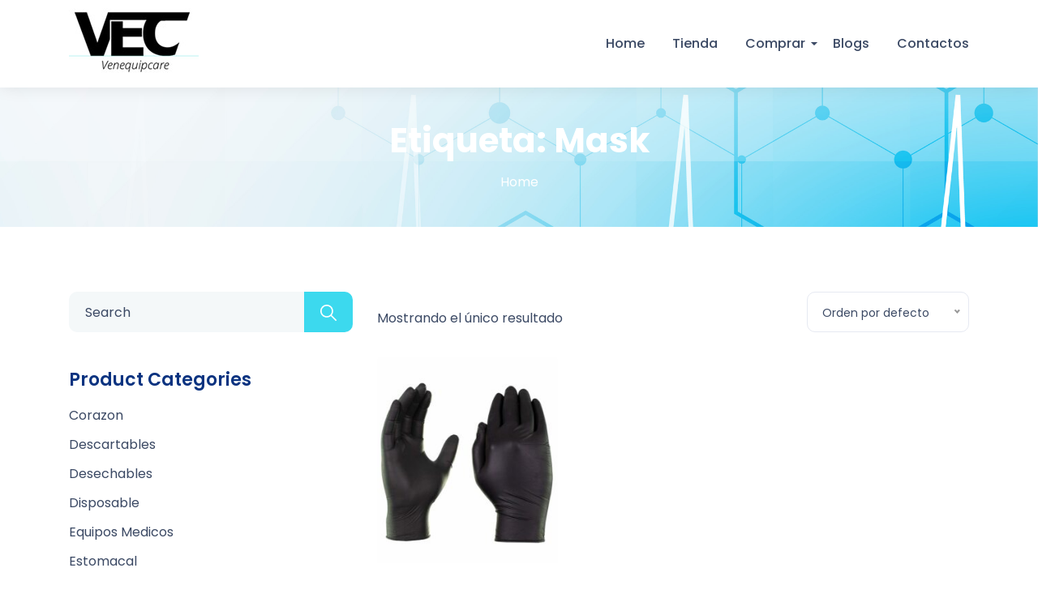

--- FILE ---
content_type: text/html; charset=UTF-8
request_url: https://venequipcare.com/product-tag/mask/
body_size: 15618
content:
<!doctype html>
<html lang="es">
<head>
    <meta charset="UTF-8">
	<meta name="viewport" content="width=device-width, initial-scale=1">
	<link rel="profile" href="https://gmpg.org/xfn/11">
					<script>document.documentElement.className = document.documentElement.className + ' yes-js js_active js'</script>
				<title>Mask &#8211; venequipcare</title>
	<script type="text/javascript">function theChampLoadEvent(e){var t=window.onload;if(typeof window.onload!="function"){window.onload=e}else{window.onload=function(){t();e()}}}</script>
		<script type="text/javascript">var theChampDefaultLang = 'es_ES', theChampCloseIconPath = 'https://venequipcare.com/wp-content/plugins/super-socializer/images/close.png';</script>
		<script>var theChampSiteUrl = 'https://venequipcare.com', theChampVerified = 0, theChampEmailPopup = 0, heateorSsMoreSharePopupSearchText = 'Search';</script>
			<script> var theChampFBKey = '', theChampFBLang = 'es_ES', theChampFbLikeMycred = 0, theChampSsga = 0, theChampCommentNotification = 0, theChampHeateorFcmRecentComments = 0, theChampFbIosLogin = 0; </script>
				<script> var theChampSharingAjaxUrl = 'https://venequipcare.com/wp-admin/admin-ajax.php', heateorSsFbMessengerAPI = 'https://www.facebook.com/dialog/send?app_id=595489497242932&display=popup&link=%encoded_post_url%&redirect_uri=%encoded_post_url%',heateorSsWhatsappShareAPI = 'web', heateorSsUrlCountFetched = [], heateorSsSharesText = 'Shares', heateorSsShareText = 'Share', theChampPluginIconPath = 'https://venequipcare.com/wp-content/plugins/super-socializer/images/logo.png', theChampHorizontalSharingCountEnable = 0, theChampVerticalSharingCountEnable = 0, theChampSharingOffset = -10, theChampCounterOffset = -10, theChampMobileStickySharingEnabled = 0, heateorSsCopyLinkMessage = "Link copied.";
		var heateorSsHorSharingShortUrl = "https://venequipcare.com/product/hand-gloves-ad/";var heateorSsVerticalSharingShortUrl = "https://venequipcare.com/product/hand-gloves-ad/";		</script>
			<style type="text/css">.the_champ_horizontal_sharing .theChampSharing{
					color: #fff;
				border-width: 0px;
		border-style: solid;
		border-color: transparent;
	}
		.the_champ_horizontal_sharing .theChampTCBackground{
		color:#666;
	}
		.the_champ_horizontal_sharing .theChampSharing:hover{
				border-color: transparent;
	}
	.the_champ_vertical_sharing .theChampSharing{
					color: #fff;
				border-width: 0px;
		border-style: solid;
		border-color: transparent;
	}
		.the_champ_vertical_sharing .theChampTCBackground{
		color:#666;
	}
		.the_champ_vertical_sharing .theChampSharing:hover{
				border-color: transparent;
	}
	@media screen and (max-width:783px){.the_champ_vertical_sharing{display:none!important}}</style>
	<meta name='robots' content='max-image-preview:large' />
<script>window._wca = window._wca || [];</script>
<link rel='dns-prefetch' href='//stats.wp.com' />
<link rel='dns-prefetch' href='//s.w.org' />
<link rel='dns-prefetch' href='//c0.wp.com' />
<link rel="alternate" type="application/rss+xml" title="venequipcare &raquo; Feed" href="https://venequipcare.com/feed/" />
<link rel="alternate" type="application/rss+xml" title="venequipcare &raquo; Feed de los comentarios" href="https://venequipcare.com/comments/feed/" />
<link rel="alternate" type="application/rss+xml" title="venequipcare &raquo; Mask Etiqueta Feed" href="https://venequipcare.com/product-tag/mask/feed/" />
		<script>
			window._wpemojiSettings = {"baseUrl":"https:\/\/s.w.org\/images\/core\/emoji\/13.0.1\/72x72\/","ext":".png","svgUrl":"https:\/\/s.w.org\/images\/core\/emoji\/13.0.1\/svg\/","svgExt":".svg","source":{"concatemoji":"https:\/\/venequipcare.com\/wp-includes\/js\/wp-emoji-release.min.js?ver=5.7.14"}};
			!function(e,a,t){var n,r,o,i=a.createElement("canvas"),p=i.getContext&&i.getContext("2d");function s(e,t){var a=String.fromCharCode;p.clearRect(0,0,i.width,i.height),p.fillText(a.apply(this,e),0,0);e=i.toDataURL();return p.clearRect(0,0,i.width,i.height),p.fillText(a.apply(this,t),0,0),e===i.toDataURL()}function c(e){var t=a.createElement("script");t.src=e,t.defer=t.type="text/javascript",a.getElementsByTagName("head")[0].appendChild(t)}for(o=Array("flag","emoji"),t.supports={everything:!0,everythingExceptFlag:!0},r=0;r<o.length;r++)t.supports[o[r]]=function(e){if(!p||!p.fillText)return!1;switch(p.textBaseline="top",p.font="600 32px Arial",e){case"flag":return s([127987,65039,8205,9895,65039],[127987,65039,8203,9895,65039])?!1:!s([55356,56826,55356,56819],[55356,56826,8203,55356,56819])&&!s([55356,57332,56128,56423,56128,56418,56128,56421,56128,56430,56128,56423,56128,56447],[55356,57332,8203,56128,56423,8203,56128,56418,8203,56128,56421,8203,56128,56430,8203,56128,56423,8203,56128,56447]);case"emoji":return!s([55357,56424,8205,55356,57212],[55357,56424,8203,55356,57212])}return!1}(o[r]),t.supports.everything=t.supports.everything&&t.supports[o[r]],"flag"!==o[r]&&(t.supports.everythingExceptFlag=t.supports.everythingExceptFlag&&t.supports[o[r]]);t.supports.everythingExceptFlag=t.supports.everythingExceptFlag&&!t.supports.flag,t.DOMReady=!1,t.readyCallback=function(){t.DOMReady=!0},t.supports.everything||(n=function(){t.readyCallback()},a.addEventListener?(a.addEventListener("DOMContentLoaded",n,!1),e.addEventListener("load",n,!1)):(e.attachEvent("onload",n),a.attachEvent("onreadystatechange",function(){"complete"===a.readyState&&t.readyCallback()})),(n=t.source||{}).concatemoji?c(n.concatemoji):n.wpemoji&&n.twemoji&&(c(n.twemoji),c(n.wpemoji)))}(window,document,window._wpemojiSettings);
		</script>
		<style>
img.wp-smiley,
img.emoji {
	display: inline !important;
	border: none !important;
	box-shadow: none !important;
	height: 1em !important;
	width: 1em !important;
	margin: 0 .07em !important;
	vertical-align: -0.1em !important;
	background: none !important;
	padding: 0 !important;
}
</style>
	<link rel='stylesheet' id='wp-block-library-css'  href='https://c0.wp.com/c/5.7.14/wp-includes/css/dist/block-library/style.min.css' media='all' />
<style id='wp-block-library-inline-css'>
.has-text-align-justify{text-align:justify;}
</style>
<link rel='stylesheet' id='wc-block-vendors-style-css'  href='https://c0.wp.com/p/woocommerce/5.1.0/packages/woocommerce-blocks/build/vendors-style.css' media='all' />
<link rel='stylesheet' id='wc-block-style-css'  href='https://c0.wp.com/p/woocommerce/5.1.0/packages/woocommerce-blocks/build/style.css' media='all' />
<link rel='stylesheet' id='jquery-selectBox-css'  href='https://venequipcare.com/wp-content/plugins/yith-woocommerce-wishlist/assets/css/jquery.selectBox.css?ver=1.2.0' media='all' />
<link rel='stylesheet' id='yith-wcwl-font-awesome-css'  href='https://venequipcare.com/wp-content/plugins/yith-woocommerce-wishlist/assets/css/font-awesome.css?ver=4.7.0' media='all' />
<link rel='stylesheet' id='yith-wcwl-main-css'  href='https://venequipcare.com/wp-content/plugins/yith-woocommerce-wishlist/assets/css/style.css?ver=3.0.21' media='all' />
<link rel='stylesheet' id='contact-form-7-css'  href='https://venequipcare.com/wp-content/plugins/contact-form-7/includes/css/styles.css?ver=5.4.1' media='all' />
<link rel='stylesheet' id='toastr-css'  href='https://venequipcare.com/wp-content/plugins/medicalcore/assets/css/toastr.min.css?ver=1' media='all' />
<link rel='stylesheet' id='rs-plugin-settings-css'  href='https://venequipcare.com/wp-content/plugins/revslider/public/assets/css/rs6.css?ver=6.4.2' media='all' />
<style id='rs-plugin-settings-inline-css'>
#rs-demo-id {}
</style>
<link rel='stylesheet' id='woocommerce-layout-css'  href='https://c0.wp.com/p/woocommerce/5.1.0/assets/css/woocommerce-layout.css' media='all' />
<style id='woocommerce-layout-inline-css'>

	.infinite-scroll .woocommerce-pagination {
		display: none;
	}
</style>
<link rel='stylesheet' id='woocommerce-smallscreen-css'  href='https://c0.wp.com/p/woocommerce/5.1.0/assets/css/woocommerce-smallscreen.css' media='only screen and (max-width: 768px)' />
<link rel='stylesheet' id='woocommerce-general-css'  href='https://c0.wp.com/p/woocommerce/5.1.0/assets/css/woocommerce.css' media='all' />
<style id='woocommerce-inline-inline-css'>
.woocommerce form .form-row .required { visibility: visible; }
</style>
<link rel='stylesheet' id='woocommerce_prettyPhoto_css-css'  href='//venequipcare.com/wp-content/plugins/woocommerce/assets/css/prettyPhoto.css?ver=3.1.6' media='all' />
<link rel='stylesheet' id='medicalequipment-style-css'  href='https://venequipcare.com/wp-content/themes/medicalequipment/style.css?ver=1.0.0' media='all' />
<link rel='stylesheet' id='bootstrap-css'  href='https://venequipcare.com/wp-content/themes/medicalequipment/assets/css/bootstrap.min.css?ver=1.0.0' media='all' />
<link rel='stylesheet' id='all-css'  href='https://venequipcare.com/wp-content/themes/medicalequipment/assets/css/all.min.css?ver=1.0.0' media='all' />
<link rel='stylesheet' id='font-css'  href='https://venequipcare.com/wp-content/themes/medicalequipment/assets/css/font.css?ver=1.0.0' media='all' />
<link rel='stylesheet' id='swiper-css'  href='https://venequipcare.com/wp-content/themes/medicalequipment/assets/css/swiper.min.css?ver=1.0.0' media='all' />
<link rel='stylesheet' id='nice-select-css'  href='https://venequipcare.com/wp-content/themes/medicalequipment/assets/css/nice-select.css?ver=1.0.0' media='all' />
<link rel='stylesheet' id='magnific-popup-css'  href='https://venequipcare.com/wp-content/themes/medicalequipment/assets/css/magnific-popup.css?ver=1.0.0' media='all' />
<link rel='stylesheet' id='animate-css'  href='https://venequipcare.com/wp-content/themes/medicalequipment/assets/css/animate.css?ver=1.0.0' media='all' />
<link rel='stylesheet' id='medicalequipment-custom-css'  href='https://venequipcare.com/wp-content/themes/medicalequipment/assets/css/medicalequipment-custom-style.css?ver=1.0.0' media='all' />
<link rel='stylesheet' id='style1-css'  href='https://venequipcare.com/wp-content/themes/medicalequipment/assets/css/style1.css?ver=1.0.0' media='all' />
<link rel='stylesheet' id='fancybox-css'  href='https://venequipcare.com/wp-content/themes/medicalequipment/assets/css/fancybox.min.css?ver=1.0.0' media='all' />
<link rel='stylesheet' id='the_champ_frontend_css-css'  href='https://venequipcare.com/wp-content/plugins/super-socializer/css/front.css?ver=7.13.17' media='all' />
<link rel='stylesheet' id='the_champ_sharing_default_svg-css'  href='https://venequipcare.com/wp-content/plugins/super-socializer/css/share-svg.css?ver=7.13.17' media='all' />
<link rel='stylesheet' id='um_fonticons_ii-css'  href='https://venequipcare.com/wp-content/plugins/ultimate-member/assets/css/um-fonticons-ii.css?ver=2.1.21' media='all' />
<link rel='stylesheet' id='um_fonticons_fa-css'  href='https://venequipcare.com/wp-content/plugins/ultimate-member/assets/css/um-fonticons-fa.css?ver=2.1.21' media='all' />
<link rel='stylesheet' id='select2-css'  href='https://venequipcare.com/wp-content/plugins/ultimate-member/assets/css/select2/select2.min.css?ver=4.0.13' media='all' />
<link rel='stylesheet' id='um_crop-css'  href='https://venequipcare.com/wp-content/plugins/ultimate-member/assets/css/um-crop.css?ver=2.1.21' media='all' />
<link rel='stylesheet' id='um_modal-css'  href='https://venequipcare.com/wp-content/plugins/ultimate-member/assets/css/um-modal.css?ver=2.1.21' media='all' />
<link rel='stylesheet' id='um_styles-css'  href='https://venequipcare.com/wp-content/plugins/ultimate-member/assets/css/um-styles.css?ver=2.1.21' media='all' />
<link rel='stylesheet' id='um_profile-css'  href='https://venequipcare.com/wp-content/plugins/ultimate-member/assets/css/um-profile.css?ver=2.1.21' media='all' />
<link rel='stylesheet' id='um_account-css'  href='https://venequipcare.com/wp-content/plugins/ultimate-member/assets/css/um-account.css?ver=2.1.21' media='all' />
<link rel='stylesheet' id='um_misc-css'  href='https://venequipcare.com/wp-content/plugins/ultimate-member/assets/css/um-misc.css?ver=2.1.21' media='all' />
<link rel='stylesheet' id='um_fileupload-css'  href='https://venequipcare.com/wp-content/plugins/ultimate-member/assets/css/um-fileupload.css?ver=2.1.21' media='all' />
<link rel='stylesheet' id='um_datetime-css'  href='https://venequipcare.com/wp-content/plugins/ultimate-member/assets/css/pickadate/default.css?ver=2.1.21' media='all' />
<link rel='stylesheet' id='um_datetime_date-css'  href='https://venequipcare.com/wp-content/plugins/ultimate-member/assets/css/pickadate/default.date.css?ver=2.1.21' media='all' />
<link rel='stylesheet' id='um_datetime_time-css'  href='https://venequipcare.com/wp-content/plugins/ultimate-member/assets/css/pickadate/default.time.css?ver=2.1.21' media='all' />
<link rel='stylesheet' id='um_raty-css'  href='https://venequipcare.com/wp-content/plugins/ultimate-member/assets/css/um-raty.css?ver=2.1.21' media='all' />
<link rel='stylesheet' id='um_scrollbar-css'  href='https://venequipcare.com/wp-content/plugins/ultimate-member/assets/css/simplebar.css?ver=2.1.21' media='all' />
<link rel='stylesheet' id='um_tipsy-css'  href='https://venequipcare.com/wp-content/plugins/ultimate-member/assets/css/um-tipsy.css?ver=2.1.21' media='all' />
<link rel='stylesheet' id='um_responsive-css'  href='https://venequipcare.com/wp-content/plugins/ultimate-member/assets/css/um-responsive.css?ver=2.1.21' media='all' />
<link rel='stylesheet' id='um_default_css-css'  href='https://venequipcare.com/wp-content/plugins/ultimate-member/assets/css/um-old-default.css?ver=2.1.21' media='all' />
<link rel='stylesheet' id='jetpack_css-css'  href='https://c0.wp.com/p/jetpack/9.7.3/css/jetpack.css' media='all' />
<script src='https://c0.wp.com/c/5.7.14/wp-includes/js/jquery/jquery.min.js' id='jquery-core-js'></script>
<script src='https://c0.wp.com/c/5.7.14/wp-includes/js/jquery/jquery-migrate.min.js' id='jquery-migrate-js'></script>
<script src='https://venequipcare.com/wp-content/plugins/revslider/public/assets/js/rbtools.min.js?ver=6.4.2' id='tp-tools-js'></script>
<script src='https://venequipcare.com/wp-content/plugins/revslider/public/assets/js/rs6.min.js?ver=6.4.2' id='revmin-js'></script>
<script defer src='https://stats.wp.com/s-202604.js' id='woocommerce-analytics-js'></script>
<script src='https://venequipcare.com/wp-content/plugins/ultimate-member/assets/js/um-gdpr.min.js?ver=2.1.21' id='um-gdpr-js'></script>
<link rel="https://api.w.org/" href="https://venequipcare.com/wp-json/" /><link rel="EditURI" type="application/rsd+xml" title="RSD" href="https://venequipcare.com/xmlrpc.php?rsd" />
<link rel="wlwmanifest" type="application/wlwmanifest+xml" href="https://venequipcare.com/wp-includes/wlwmanifest.xml" /> 
<meta name="generator" content="WordPress 5.7.14" />
<meta name="generator" content="WooCommerce 5.1.0" />
		<style type="text/css">
			.um_request_name {
				display: none !important;
			}
		</style>
	<style type='text/css'>img#wpstats{display:none}</style>
			<noscript><style>.woocommerce-product-gallery{ opacity: 1 !important; }</style></noscript>
	<meta name="generator" content="Powered by Slider Revolution 6.4.2 - responsive, Mobile-Friendly Slider Plugin for WordPress with comfortable drag and drop interface." />
<link rel="icon" href="https://venequipcare.com/wp-content/uploads/2021/04/cropped-cropped-cropped-Logo-venequipcare-250x250-1-32x32.jpg" sizes="32x32" />
<link rel="icon" href="https://venequipcare.com/wp-content/uploads/2021/04/cropped-cropped-cropped-Logo-venequipcare-250x250-1-192x192.jpg" sizes="192x192" />
<link rel="apple-touch-icon" href="https://venequipcare.com/wp-content/uploads/2021/04/cropped-cropped-cropped-Logo-venequipcare-250x250-1-180x180.jpg" />
<meta name="msapplication-TileImage" content="https://venequipcare.com/wp-content/uploads/2021/04/cropped-cropped-cropped-Logo-venequipcare-250x250-1-270x270.jpg" />
<script type="text/javascript">function setREVStartSize(e){
			//window.requestAnimationFrame(function() {				 
				window.RSIW = window.RSIW===undefined ? window.innerWidth : window.RSIW;	
				window.RSIH = window.RSIH===undefined ? window.innerHeight : window.RSIH;	
				try {								
					var pw = document.getElementById(e.c).parentNode.offsetWidth,
						newh;
					pw = pw===0 || isNaN(pw) ? window.RSIW : pw;
					e.tabw = e.tabw===undefined ? 0 : parseInt(e.tabw);
					e.thumbw = e.thumbw===undefined ? 0 : parseInt(e.thumbw);
					e.tabh = e.tabh===undefined ? 0 : parseInt(e.tabh);
					e.thumbh = e.thumbh===undefined ? 0 : parseInt(e.thumbh);
					e.tabhide = e.tabhide===undefined ? 0 : parseInt(e.tabhide);
					e.thumbhide = e.thumbhide===undefined ? 0 : parseInt(e.thumbhide);
					e.mh = e.mh===undefined || e.mh=="" || e.mh==="auto" ? 0 : parseInt(e.mh,0);		
					if(e.layout==="fullscreen" || e.l==="fullscreen") 						
						newh = Math.max(e.mh,window.RSIH);					
					else{					
						e.gw = Array.isArray(e.gw) ? e.gw : [e.gw];
						for (var i in e.rl) if (e.gw[i]===undefined || e.gw[i]===0) e.gw[i] = e.gw[i-1];					
						e.gh = e.el===undefined || e.el==="" || (Array.isArray(e.el) && e.el.length==0)? e.gh : e.el;
						e.gh = Array.isArray(e.gh) ? e.gh : [e.gh];
						for (var i in e.rl) if (e.gh[i]===undefined || e.gh[i]===0) e.gh[i] = e.gh[i-1];
											
						var nl = new Array(e.rl.length),
							ix = 0,						
							sl;					
						e.tabw = e.tabhide>=pw ? 0 : e.tabw;
						e.thumbw = e.thumbhide>=pw ? 0 : e.thumbw;
						e.tabh = e.tabhide>=pw ? 0 : e.tabh;
						e.thumbh = e.thumbhide>=pw ? 0 : e.thumbh;					
						for (var i in e.rl) nl[i] = e.rl[i]<window.RSIW ? 0 : e.rl[i];
						sl = nl[0];									
						for (var i in nl) if (sl>nl[i] && nl[i]>0) { sl = nl[i]; ix=i;}															
						var m = pw>(e.gw[ix]+e.tabw+e.thumbw) ? 1 : (pw-(e.tabw+e.thumbw)) / (e.gw[ix]);					
						newh =  (e.gh[ix] * m) + (e.tabh + e.thumbh);
					}				
					if(window.rs_init_css===undefined) window.rs_init_css = document.head.appendChild(document.createElement("style"));					
					document.getElementById(e.c).height = newh+"px";
					window.rs_init_css.innerHTML += "#"+e.c+"_wrapper { height: "+newh+"px }";				
				} catch(e){
					console.log("Failure at Presize of Slider:" + e)
				}					   
			//});
		  };</script>
</head>
<body class="archive tax-product_tag term-mask term-32 wp-custom-logo theme-medicalequipment demo-import  woocommerce woocommerce-page woocommerce-no-js hfeed">
    
<div class="cv-main-wrapper">
		<!-- GO To Top -->
        <a href="javascript:void(0);" id="scroll">
        	<span>
        		<svg version="1.1" xmlns="http://www.w3.org/2000/svg" xmlns:xlink="http://www.w3.org/1999/xlink" x="0px" y="0px"
        			 viewBox="0 0 50.454 50.454" style="enable-background:new 0 0 50.454 50.454;" xml:space="preserve">
        			<g>
        				<path d="M42.359,25.479L27.122,1.25c-1.048-1.667-2.747-1.667-3.795,0L8.095,25.479
        					c-1.048,1.667-0.316,2.801,1.635,2.532l5.43-0.885c1.95-0.269,3.531,1.11,3.531,3.079v16.683c0,1.969,1.596,3.566,3.565,3.566
        					h5.935c1.97,0,3.566-1.596,3.566-3.566V30.206c0-1.969,1.582-3.348,3.531-3.079l5.436,0.885
        					C42.674,28.28,43.407,27.146,42.359,25.479z"/>
        			</g>
        		</svg>
        	</span>
        </a>
		
<div class="cv-main-header user_logined">
	<div class="container">
		<div class="row">
			<div class="col-lg-3 col-9">
				<div class="cv-logo">
					<a href="https://venequipcare.com/">	
				    							<img src="//venequipcare.com/wp-content/uploads/2021/04/lOGO-VENEQUIPCARE-160x58-1.jpg" alt="image" class="img-fluid"/>
											</a>
				</div>
			</div>
			<div class="col-lg-9 col-3">
				<div class="cv-nav-bar">
					<div class="cv-menu">
    				    <div class="menu-menu-1-container"><ul id="primary-menu" class="menu"><li id="menu-item-93" class="menu-item menu-item-type-custom menu-item-object-custom menu-item-home menu-item-93"><a href="https://venequipcare.com/">Home</a></li>
<li id="menu-item-1242" class="menu-item menu-item-type-post_type menu-item-object-page menu-item-1242"><a href="https://venequipcare.com/shop/">Tienda</a></li>
<li id="menu-item-271" class="menu-item menu-item-type-custom menu-item-object-custom menu-item-has-children menu-item-271"><a href="#">Comprar</a>
<ul class="sub-menu">
	<li id="menu-item-1241" class="menu-item menu-item-type-post_type menu-item-object-page menu-item-1241"><a href="https://venequipcare.com/shop/">Productos</a></li>
	<li id="menu-item-383" class="menu-item menu-item-type-post_type menu-item-object-page menu-item-383"><a href="https://venequipcare.com/cart-2/">Carta</a></li>
	<li id="menu-item-303" class="menu-item menu-item-type-post_type menu-item-object-page menu-item-303"><a href="https://venequipcare.com/checkout/">Pagar</a></li>
	<li id="menu-item-400" class="menu-item menu-item-type-post_type menu-item-object-page menu-item-400"><a href="https://venequipcare.com/wishlist/">Favoritos</a></li>
</ul>
</li>
<li id="menu-item-1126" class="menu-item menu-item-type-post_type menu-item-object-page menu-item-1126"><a href="https://venequipcare.com/481-2/">Blogs</a></li>
<li id="menu-item-305" class="menu-item menu-item-type-post_type menu-item-object-page menu-item-305"><a href="https://venequipcare.com/contact/">Contactos</a></li>
</ul></div>					</div>
					
					<div class="cv-toggle-nav">
						<span></span>
						<span></span>
						<span></span>
					</div>
				</div>
			</div>
		</div>
	</div>
</div>    <div class="cv-login">
        <div class="modal fade" id="loginModel">
            <div class="modal-dialog modal-dialog-centered">
                <div class="modal-content">
                    <button type="button" class="cv-login-close close" data-dismiss="modal" aria-label="Close">
                        <span aria-hidden="true">&times;</span>
                    </button>
                    <div class="modal-body">
                        <div class="cv-login-box">
                            <div class="cv-login-wlcm-box">
                                <div class="cv-login-wlcm">
                                    <h2>Sign Up</h2>
                                    <p>If you dont have a personal account please sign up</p>
                                    <a href="javascript:;" data-toggle="modal" data-target="#signUpModal" data-dismiss="modal" aria-label="Close" class="cv-btn">Sign up</a>
                                </div>
                            </div>
                            <div class="cv-login-form">
                                <h2>Sign in to your account</h2>
                                <p>Use your email for login</p>
                                <form>
                                <input type="text" name="lusername" id="lusernames" placeholder="Email"/>
                                    
                                <input type="password" name="lpassword" id="lpassword" placeholder="Password"/>
                                
									                                    <a href="https://venequipcare.com/my-account-2/lost-password/" class="pa-forgot-password">Forgot your password?</a>
																		
                                    <button class="cv-btn" id="medical_login">Sign in</button>
                                    
                                 </form>
                            </div>
                        </div>
                    </div>
                </div>
            </div>
        </div>
    </div>
        <div class="cv-login">
        <div class="modal fade" id="signUpModal">
            <div class="modal-dialog modal-dialog-centered">
                <div class="modal-content">
                    <button type="button" class="cv-login-close close" data-dismiss="modal" aria-label="Close">
                        <span aria-hidden="true">&times;</span>
                    </button>
                    <div class="modal-body">
                        <div class="cv-login-box">
                            <div class="cv-login-wlcm-box">
                                <div class="cv-login-wlcm">
                                    <h2>Sign In</h2>
                                    <p>If you have a personal account, please sign in</p>
                                    <a href="javascript:;" data-toggle="modal" data-target="#loginModel" data-dismiss="modal" aria-label="Close" class="cv-btn">Sign in</a>
                                </div>
                            </div>
                            <div class="cv-login-form">
                                <h2>Create Account</h2>
                                <p>Use your email for registration</p>
                                <form>
                                    <input type="text" name="usernames" id="usernames" placeholder="Full Name"/>
                                    <input type="text" name="useremail" id="useremail" placeholder="Email"/>
                                    <input type="password" name="us_password" id="us_password" placeholder="Password"/>
                                    <button class="cv-btn" id="medical_register">Sign up</button>
                                 </form>
                            </div>
                        </div>
                    </div>
                </div>
            </div>
        </div>
    </div>
    <div class="cv-breadcrumb" style=background-image:url(https://venequipcare.com/wp-content/uploads/2022/11/banner_image01.png);background-repeat:no-repeat;background-size:100%;>
			<div class="container">
				<div class="row">
					<div class="col-12">
						<div class="cv-breadcrumb-box">
							<h1>Etiqueta: <span>Mask</span></h1>							<ul>
							<li><a href="https://venequipcare.com">Home</a></li>							</ul>
						</div>
					</div>
				</div>
			</div>
		</div><div class="cv-shop">
    <div class="container">
        <div class="row">
            <div class="col-lg-8 col-md-12 order-lg-2">
            		<div class="cv-shop-box"><div id="primary" class="content-area"><main id="main" class="site-main" role="main">                <div class ="cv-woo-sortinng" ><div class="woocommerce-notices-wrapper"></div><p class="woocommerce-result-count">
	Mostrando el único resultado</p>
<form class="woocommerce-ordering" method="get">
	<select name="orderby" class="orderby" aria-label="Pedido de la tienda">
					<option value="menu_order"  selected='selected'>Orden por defecto</option>
					<option value="popularity" >Ordenar por popularidad</option>
					<option value="rating" >Ordenar por calificación media</option>
					<option value="date" >Ordenar por los últimos</option>
					<option value="price" >Ordenar por precio: bajo a alto</option>
					<option value="price-desc" >Ordenar por precio: alto a bajo</option>
			</select>
	<input type="hidden" name="paged" value="1" />
	</form>
</div><div class="cv-product-all wow fadeIn" data-wow-delay="0.5s">
                        <div class="cv-gallery-grid"><ul class="products columns-3">
<li>
    <div class="cv-product-box cv-product-item cv-hand">
    	    	<div class="cv-product-img">
			<a href="https://venequipcare.com/product/hand-gloves-ad/"><img width="300" height="300" src="https://venequipcare.com/wp-content/uploads/2020/08/s-l1600-2021-01-22T232627.779-300x300.jpg" class="attachment-woocommerce_thumbnail size-woocommerce_thumbnail" alt="" loading="lazy" srcset="https://venequipcare.com/wp-content/uploads/2020/08/s-l1600-2021-01-22T232627.779-300x300.jpg 300w, https://venequipcare.com/wp-content/uploads/2020/08/s-l1600-2021-01-22T232627.779-1024x1024.jpg 1024w, https://venequipcare.com/wp-content/uploads/2020/08/s-l1600-2021-01-22T232627.779-150x150.jpg 150w, https://venequipcare.com/wp-content/uploads/2020/08/s-l1600-2021-01-22T232627.779-768x768.jpg 768w, https://venequipcare.com/wp-content/uploads/2020/08/s-l1600-2021-01-22T232627.779-100x100.jpg 100w, https://venequipcare.com/wp-content/uploads/2020/08/s-l1600-2021-01-22T232627.779.jpg 1500w" sizes="(max-width: 300px) 100vw, 300px" /></a>            <div class="cv-product-icon">
            	<ul>
            	                		<li><a href="javaScript:void(0);" class="notify_wish" data-productid="444">
            			
<div class="yith-wcwl-add-to-wishlist add-to-wishlist-444  wishlist-fragment on-first-load" data-fragment-ref="444" data-fragment-options="{&quot;base_url&quot;:&quot;&quot;,&quot;in_default_wishlist&quot;:false,&quot;is_single&quot;:false,&quot;show_exists&quot;:false,&quot;product_id&quot;:444,&quot;parent_product_id&quot;:444,&quot;product_type&quot;:&quot;simple&quot;,&quot;show_view&quot;:false,&quot;browse_wishlist_text&quot;:&quot;Echar un vistazo a la lista de Favoritos&quot;,&quot;already_in_wishslist_text&quot;:&quot;Ver en la lista de Favoritos&quot;,&quot;product_added_text&quot;:&quot;Ver en la lista de Favoritos&quot;,&quot;heading_icon&quot;:&quot;fa-heart-o&quot;,&quot;available_multi_wishlist&quot;:false,&quot;disable_wishlist&quot;:false,&quot;show_count&quot;:false,&quot;ajax_loading&quot;:false,&quot;loop_position&quot;:&quot;shortcode&quot;,&quot;item&quot;:&quot;add_to_wishlist&quot;}">
	</div>
            		</a></li>
            		            		<li><a href="https://venequipcare.com/?add-to-cart=444444"  data-quantity="1" class="add_to_cart product_type_simple add_to_cart_button ajax_add_to_cart added" data-product_id="444" data-product_sku="" aria-label="Add Guantes De Vinil Nitrilo 20 Unidades Latex Powder Free 6milto your cart" rel="nofollow">
            			<svg xmlns="http://www.w3.org/2000/svg" xmlns:xlink="http://www.w3.org/1999/xlink" preserveAspectRatio="xMidYMid" viewBox="0 0 16 16">
                          <path d="M16.000,5.376 L16.000,7.875 C16.000,8.221 15.720,8.500 15.375,8.500 L14.964,8.500 L14.700,10.843 C14.665,11.163 14.394,11.399 14.080,11.399 C14.057,11.399 14.033,11.397 14.010,11.395 C13.667,11.356 13.420,11.047 13.458,10.704 L13.784,7.806 C13.820,7.489 14.087,7.250 14.405,7.250 L14.750,7.250 L14.750,6.000 L1.250,6.000 L1.250,7.250 L11.906,7.250 C12.251,7.250 12.531,7.530 12.531,7.875 C12.531,8.221 12.251,8.500 11.906,8.500 L2.305,8.500 L2.923,13.649 C2.998,14.277 3.531,14.750 4.164,14.750 L11.886,14.750 C12.523,14.750 13.057,14.273 13.129,13.640 C13.167,13.297 13.476,13.050 13.819,13.088 C14.162,13.127 14.409,13.436 14.371,13.779 C14.228,15.045 13.160,16.000 11.886,16.000 L4.164,16.000 C2.899,16.000 1.832,15.053 1.681,13.797 L1.047,8.500 L0.625,8.500 C0.280,8.500 -0.000,8.221 -0.000,7.875 L-0.000,5.376 C-0.000,5.030 0.280,4.751 0.625,4.751 L2.842,4.751 L6.144,0.256 C6.349,-0.022 6.740,-0.082 7.018,0.122 C7.296,0.326 7.356,0.718 7.152,0.996 L4.393,4.751 L11.630,4.751 L8.871,0.996 C8.667,0.718 8.727,0.326 9.005,0.122 C9.283,-0.082 9.674,-0.023 9.879,0.256 L13.181,4.751 L15.375,4.751 C15.720,4.751 16.000,5.030 16.000,5.376 L16.000,5.376 ZM7.375,10.375 L7.375,12.875 C7.375,13.220 7.655,13.500 8.000,13.500 C8.345,13.500 8.625,13.220 8.625,12.875 L8.625,10.375 C8.625,10.030 8.345,9.750 8.000,9.750 C7.655,9.750 7.375,10.030 7.375,10.375 L7.375,10.375 ZM9.875,10.375 L9.875,12.875 C9.875,13.220 10.155,13.500 10.500,13.500 C10.845,13.500 11.125,13.220 11.125,12.875 L11.125,10.375 C11.125,10.030 10.845,9.750 10.500,9.750 C10.155,9.750 9.875,10.030 9.875,10.375 L9.875,10.375 ZM4.875,10.375 L4.875,12.875 C4.875,13.220 5.155,13.500 5.500,13.500 C5.845,13.500 6.125,13.220 6.125,12.875 L6.125,10.375 C6.125,10.030 5.845,9.750 5.500,9.750 C5.155,9.750 4.875,10.030 4.875,10.375 L4.875,10.375 Z"/>
                        </svg>
            		</a></li>
            		
					<li><a href="javaScript:void(0);" class = "product_pop" data-productid = "444">
                        <svg xmlns="http://www.w3.org/2000/svg" xmlns:xlink="http://www.w3.org/1999/xlink" preserveAspectRatio="xMidYMid" viewBox="0 0 15 16">
                          <path d="M14.721,14.284 L10.859,10.171 C11.619,9.059 12.028,7.707 12.014,6.331 C11.978,2.892 9.425,0.110 6.201,-0.003 C4.510,-0.045 2.939,0.605 1.750,1.873 C0.560,3.141 -0.065,4.825 -0.010,6.615 C0.095,10.051 2.706,12.771 5.934,12.809 C7.211,12.798 8.495,12.388 9.538,11.578 L13.409,15.703 C13.586,15.890 13.820,15.993 14.069,15.993 C14.339,15.993 14.596,15.868 14.774,15.650 C15.094,15.258 15.071,14.658 14.721,14.284 ZM10.145,6.501 C10.097,8.870 8.317,10.766 6.094,10.818 C4.946,10.853 3.877,10.385 3.069,9.524 C2.261,8.662 1.830,7.518 1.856,6.302 C1.905,3.933 3.684,2.037 5.906,1.985 C5.938,1.984 5.970,1.984 6.001,1.984 C7.107,1.984 8.145,2.442 8.931,3.280 C9.739,4.141 10.171,5.285 10.145,6.501 Z"/>
                        </svg>
                    </a></li>
                    
            	</ul>
            </div>
        </div>
        <div class="cv-product-data"><a href="https://venequipcare.com/product/hand-gloves-ad/" class="cv-price-title">Guantes De Vinil Nitrilo 20 Unidades Latex Powder Free 6mil</a><div class="star-rating" title="Rated 2.00 out of 5"><span style="width:40%"><strong class="rating">2.00</strong> out of 5</span></div>
	<span class="price"><span class="woocommerce-Price-amount amount"><bdi><span class="woocommerce-Price-currencySymbol">&#36;</span>20</bdi></span></span>
        <div class="me-notices-wrapper"> </div>
         </div>
        	</div>
</li></ul>
</div></div>                	 <div class = "col-lg-12 p-0">
                    	 <div class="cv-pagination">
                    	 </div>
                     </div>
                     </main></div>            </div></div>
				      <div class="col-lg-4 col-md-12 order-lg-1">
						<div class="cv-blog-sidebar"><section id="woocommerce_product_search-2" class="widget woocommerce widget_product_search"><form role="search" method="get" id="searchform" action="https://venequipcare.com/">
            <div>
            <input type="text" value="" name="s" id="ws" placeholder="Search" />
            <button type="submit" class="search-submit">
	        <svg version="1.1" xmlns="http://www.w3.org/2000/svg" xmlns:xlink="http://www.w3.org/1999/xlink" x="0px" y="0px"
        	 viewBox="0 0 512.005 512.005" xml:space="preserve">
            <g>
            	<g>
        		<path d="M505.749,475.587l-145.6-145.6c28.203-34.837,45.184-79.104,45.184-127.317c0-111.744-90.923-202.667-202.667-202.667
        			S0,90.925,0,202.669s90.923,202.667,202.667,202.667c48.213,0,92.48-16.981,127.317-45.184l145.6,145.6
        			c4.16,4.16,9.621,6.251,15.083,6.251s10.923-2.091,15.083-6.251C514.091,497.411,514.091,483.928,505.749,475.587z
        			 M202.667,362.669c-88.235,0-160-71.765-160-160s71.765-160,160-160s160,71.765,160,160S290.901,362.669,202.667,362.669z"/>
        	</g>
        </g>
        </svg>
	 </button>
     <input type="hidden" name="post_type" value="product" />
    </div>
</form></section><section id="woocommerce_product_categories-4" class="widget woocommerce widget_product_categories"><h2 class="widget-title">Product categories</h2><ul class="product-categories"><li class="cat-item cat-item-115"><a href="https://venequipcare.com/product-category/corazon/">Corazon</a></li>
<li class="cat-item cat-item-106"><a href="https://venequipcare.com/product-category/descartables/">Descartables</a></li>
<li class="cat-item cat-item-83"><a href="https://venequipcare.com/product-category/desechables/">Desechables</a></li>
<li class="cat-item cat-item-38"><a href="https://venequipcare.com/product-category/disposable/">disposable</a></li>
<li class="cat-item cat-item-58"><a href="https://venequipcare.com/product-category/equipos-medicos/">Equipos Medicos</a></li>
<li class="cat-item cat-item-93"><a href="https://venequipcare.com/product-category/estomacal/">Estomacal</a></li>
<li class="cat-item cat-item-37"><a href="https://venequipcare.com/product-category/eye-protect/">eye-protect</a></li>
<li class="cat-item cat-item-24"><a href="https://venequipcare.com/product-category/face-mask/">face-mask</a></li>
<li class="cat-item cat-item-87"><a href="https://venequipcare.com/product-category/general/">General</a></li>
<li class="cat-item cat-item-28"><a href="https://venequipcare.com/product-category/ppe-kit/">ppe-kit</a></li>
<li class="cat-item cat-item-84"><a href="https://venequipcare.com/product-category/protecccion-facial/">Protecccion Facial</a></li>
<li class="cat-item cat-item-88"><a href="https://venequipcare.com/product-category/proteccion-cuerpo/">Proteccion Cuerpo</a></li>
<li class="cat-item cat-item-35"><a href="https://venequipcare.com/product-category/safety-suits/">safety-suits</a></li>
<li class="cat-item cat-item-22"><a href="https://venequipcare.com/product-category/uncategorized/">Uncategorized</a></li>
</ul></section><section id="woocommerce_products-2" class="widget woocommerce widget_products"><h2 class="widget-title">Otros Productos</h2><ul class="product_list_widget"><li>
	
	<a href="https://venequipcare.com/product/stethoscope-3/">
		<img width="300" height="300" src="https://venequipcare.com/wp-content/uploads/2020/08/51LBzbanfBL._AC_SL1000_-300x300.jpg" class="attachment-woocommerce_thumbnail size-woocommerce_thumbnail" alt="" loading="lazy" srcset="https://venequipcare.com/wp-content/uploads/2020/08/51LBzbanfBL._AC_SL1000_-300x300.jpg 300w, https://venequipcare.com/wp-content/uploads/2020/08/51LBzbanfBL._AC_SL1000_-150x150.jpg 150w, https://venequipcare.com/wp-content/uploads/2020/08/51LBzbanfBL._AC_SL1000_-100x100.jpg 100w" sizes="(max-width: 300px) 100vw, 300px" />		<span class="product-title">Estetoscopio Digital (Varios Colores)</span>
	</a>

			<div class="star-rating" title="Not yet rated"><span style="width:0%"><strong class="rating">0</strong> out of 5</span></div>	
	<span class="woocommerce-Price-amount amount"><bdi><span class="woocommerce-Price-currencySymbol">&#36;</span>360</bdi></span>
	</li>
<li>
	
	<a href="https://venequipcare.com/product/concentrador-de-oxigeno-modelo-de-1a1-7l-copia/">
		<img width="300" height="300" src="https://venequipcare.com/wp-content/uploads/2021/04/v29m-300x300.png" class="attachment-woocommerce_thumbnail size-woocommerce_thumbnail" alt="" loading="lazy" srcset="https://venequipcare.com/wp-content/uploads/2021/04/v29m-300x300.png 300w, https://venequipcare.com/wp-content/uploads/2021/04/v29m-150x150.png 150w, https://venequipcare.com/wp-content/uploads/2021/04/v29m-768x768.png 768w, https://venequipcare.com/wp-content/uploads/2021/04/v29m-100x100.png 100w, https://venequipcare.com/wp-content/uploads/2021/04/v29m.png 1000w" sizes="(max-width: 300px) 100vw, 300px" />		<span class="product-title">Concentrador De Oxigeno Modelo DE-1A(1-7L) (copia)</span>
	</a>

			<div class="star-rating" title="Not yet rated"><span style="width:0%"><strong class="rating">0</strong> out of 5</span></div>	
	
	</li>
<li>
	
	<a href="https://venequipcare.com/product/nebulizador/">
		<img width="300" height="300" src="https://venequipcare.com/wp-content/uploads/2020/06/11-503-front-sub-cat-386x322-done-300x300.jpg" class="attachment-woocommerce_thumbnail size-woocommerce_thumbnail" alt="" loading="lazy" srcset="https://venequipcare.com/wp-content/uploads/2020/06/11-503-front-sub-cat-386x322-done-300x300.jpg 300w, https://venequipcare.com/wp-content/uploads/2020/06/11-503-front-sub-cat-386x322-done-150x150.jpg 150w, https://venequipcare.com/wp-content/uploads/2020/06/11-503-front-sub-cat-386x322-done-100x100.jpg 100w" sizes="(max-width: 300px) 100vw, 300px" />		<span class="product-title">NEBULIZADORES</span>
	</a>

			<div class="star-rating" title="Rated 4.00 out of 5"><span style="width:80%"><strong class="rating">4.00</strong> out of 5</span></div>	
	<span class="woocommerce-Price-amount amount"><bdi><span class="woocommerce-Price-currencySymbol">&#36;</span>38</bdi></span> &ndash; <span class="woocommerce-Price-amount amount"><bdi><span class="woocommerce-Price-currencySymbol">&#36;</span>48</bdi></span>
	</li>
<li>
	
	<a href="https://venequipcare.com/product/concentrador-de-oxigeno-modelo-de-2a1-9l/">
		<img width="300" height="300" src="https://venequipcare.com/wp-content/uploads/2021/04/de2a.fw_-1-300x300.png" class="attachment-woocommerce_thumbnail size-woocommerce_thumbnail" alt="" loading="lazy" srcset="https://venequipcare.com/wp-content/uploads/2021/04/de2a.fw_-1-300x300.png 300w, https://venequipcare.com/wp-content/uploads/2021/04/de2a.fw_-1-150x150.png 150w, https://venequipcare.com/wp-content/uploads/2021/04/de2a.fw_-1-100x100.png 100w" sizes="(max-width: 300px) 100vw, 300px" />		<span class="product-title">Concentrador De Oxigeno Modelo DE-2A(1-9L)</span>
	</a>

			<div class="star-rating" title="Rated 5.00 out of 5"><span style="width:100%"><strong class="rating">5.00</strong> out of 5</span></div>	
	<del><span class="woocommerce-Price-amount amount"><bdi><span class="woocommerce-Price-currencySymbol">&#36;</span>1250</bdi></span></del> <ins><span class="woocommerce-Price-amount amount"><bdi><span class="woocommerce-Price-currencySymbol">&#36;</span>1100</bdi></span></ins>
	</li>
<li>
	
	<a href="https://venequipcare.com/product/ecografo-portatil-contec-cms600p2/">
		<img width="300" height="300" src="https://venequipcare.com/wp-content/uploads/2022/04/CMS600P2-04-300x300.jpg" class="attachment-woocommerce_thumbnail size-woocommerce_thumbnail" alt="" loading="lazy" srcset="https://venequipcare.com/wp-content/uploads/2022/04/CMS600P2-04-300x300.jpg 300w, https://venequipcare.com/wp-content/uploads/2022/04/CMS600P2-04-150x150.jpg 150w, https://venequipcare.com/wp-content/uploads/2022/04/CMS600P2-04-100x100.jpg 100w, https://venequipcare.com/wp-content/uploads/2022/04/CMS600P2-04.jpg 350w" sizes="(max-width: 300px) 100vw, 300px" />		<span class="product-title">Ecógrafo portátil CONTEC CMS600P2</span>
	</a>

			<div class="star-rating" title="Not yet rated"><span style="width:0%"><strong class="rating">0</strong> out of 5</span></div>	
	
	</li>
</ul></section></div></div></div></div>        </div>
    </div>
</div>
<div class="cv-footer spacer-top">
        <div class="container">
        		<div class="cv-footer-info">
		<div class="row">
		   <div class="col-lg-4 col-md-4 col-sm-12 col-12">
				<div class="cv-footer-infobox">
					<span>
						<i class="fas fa-map-marker-alt"></i>
					</span>
					<div class="cv-footer-infotext">
						<a href="javascript:void(0);">Av Intercomunal Ali Primera
Punto Fijo , Edo Falcón
Venezuela </a>
					</div>
				</div>
			</div> 
		   <div class="col-lg-4 col-md-4 col-sm-12 col-12">
				<div class="cv-footer-infobox">
					<span>
						<i class="fas fa-envelope"></i>
					</span>
					<div class="cv-footer-infotext">
						<a href="javascript:void(0);">support@venequipcare.com,<br>support@venequipcare.com</a>
					</div>
				</div>
			</div> 
		   <div class="col-lg-4 col-md-4 col-sm-12 col-12">
				<div class="cv-footer-infobox">
					<span>
						<i class="fas fa-phone"></i>
					</span>
					<div class="cv-footer-infotext">
						<a href="javascript:void(0);">(0416)-6133050,<br>(0416)-6133050</a>
					</div>
				</div>
			</div> 
		</div>
		</div>
				<div class="row ">
			<div class="col-lg-3 col-md-6 col-sm-12 col-12">					
                        <div class="foot_widgets foot_footer_post">
        <div class="foot_footer_heading">
            <h4 class="foot_footer_title">
                 </h4>
        </div>
        <ul>
                        <li>
                                <img src="https://venequipcare.com/wp-content/uploads/2021/05/IMG-20210509-WA0173.jpg" alt="image">
                                <a href="https://venequipcare.com/feliz-dia-de-las-madres-2021/">
                    <p class="foot_post_title">Feliz día de las madres 2021</p>
                    <p class="foot_post_date">mayo 9, 2021</p>
                </a>
            </li>
                        <li>
                                <img src="https://venequipcare.com/wp-content/uploads/2021/05/propaganda-dia-de-las-enfermeras.png" alt="image">
                                <a href="https://venequipcare.com/el-12-de-mayo-se-celebra-el-dia-internacional-de-la-enfermeria/">
                    <p class="foot_post_title">El 12 de Mayo se celebra el día  </p>
                    <p class="foot_post_date">mayo 12, 2021</p>
                </a>
            </li>
                        <li>
                                <img src="https://venequipcare.com/wp-content/uploads/2021/04/glucosa.02fw.fw_.png" alt="image">
                                <a href="https://venequipcare.com/azucar-en-la-sangre-en-ayunas/">
                    <p class="foot_post_title">Azúcar en la sangre en ayunas</p>
                    <p class="foot_post_date">abril 4, 2021</p>
                </a>
            </li>
                        <li>
                                <img src="https://venequipcare.com/wp-content/uploads/2021/04/glucosa.fw_.png" alt="image">
                                <a href="https://venequipcare.com/que-puedo-hacer-si-mis-niveles-de-glucosa-son-muy-altos/">
                    <p class="foot_post_title">¿Qué puedo hacer si mis niveles de  </p>
                    <p class="foot_post_date">abril 4, 2021</p>
                </a>
            </li>
                        <li>
                                <img src="https://venequipcare.com/wp-content/uploads/2021/04/propaganda-de-austimo.png" alt="image">
                                <a href="https://venequipcare.com/dia-mundial-del-autismo/">
                    <p class="foot_post_title">Dia mundial del Autismo</p>
                    <p class="foot_post_date">abril 2, 2021</p>
                </a>
            </li>
                        <li>
                                <img src="https://venequipcare.com/wp-content/uploads/2021/04/Sindrome.fw_.png" alt="image">
                                <a href="https://venequipcare.com/el-dia-mundial-del-sindrome-de-down/">
                    <p class="foot_post_title">El Día Mundial del Síndrome de Down</p>
                    <p class="foot_post_date">marzo 21, 2021</p>
                </a>
            </li>
                        <li>
                                <img src="https://venequipcare.com/wp-content/uploads/2021/04/glicemia.fw_.png" alt="image">
                                <a href="https://venequipcare.com/porque-es-necesario-medir-la-glicemia/">
                    <p class="foot_post_title">¿Porqué es necesario medir la glicemia?</p>
                    <p class="foot_post_date">marzo 19, 2021</p>
                </a>
            </li>
                        <li>
                                <img src="https://venequipcare.com/wp-content/uploads/2020/06/medi-blog2.jpg" alt="image">
                                <a href="https://venequipcare.com/quis-nostrud-exercitation-ullamco-6/">
                    <p class="foot_post_title">Domestic medical device makers ask  </p>
                    <p class="foot_post_date">junio 25, 2020</p>
                </a>
            </li>
                    </ul>
    </div>
				</div>
			<div class="col-lg-3 col-md-6 col-sm-12 col-12">				
                    <section id="nav_menu-10" class="widget widget_nav_menu"><h2 class="widget-title">Categorias</h2><div class="menu-categories-container"><ul id="menu-categories" class="menu"><li id="menu-item-261" class="menu-item menu-item-type-custom menu-item-object-custom menu-item-261"><a href="https://venequipcare.com/product/glass-face-mask/">Face masks</a></li>
<li id="menu-item-262" class="menu-item menu-item-type-custom menu-item-object-custom menu-item-262"><a href="https://venequipcare.com/product/plastic-face-shield-2/">PPE Kit</a></li>
<li id="menu-item-135" class="menu-item menu-item-type-custom menu-item-object-custom menu-item-135"><a href="https://venequipcare.com/product/n95-face-mask/">Safety suits</a></li>
<li id="menu-item-209" class="menu-item menu-item-type-custom menu-item-object-custom menu-item-209"><a href="https://venequipcare.com/product/plastic-face-shield/">Eye protector</a></li>
<li id="menu-item-210" class="menu-item menu-item-type-custom menu-item-object-custom menu-item-210"><a href="https://venequipcare.com/product/hand-gloves/">Disposable</a></li>
</ul></div></section>	<ul class="cv-foot-social">
				<li><a href="http://venequipcare" target = "_blank">
			<svg viewBox="0 0 24 24" xmlns="http://www.w3.org/2000/svg"><path d="m15.997 3.985h2.191v-3.816c-.378-.052-1.678-.169-3.192-.169-3.159 0-5.323 1.987-5.323 5.639v3.361h-3.486v4.266h3.486v10.734h4.274v-10.733h3.345l.531-4.266h-3.877v-2.939c.001-1.233.333-2.077 2.051-2.077z"/></svg>
		</a></li>
				<li><a href="http://@venequipcare" target = "_blank">
			<svg viewBox="-21 -81 681.33464 681" xmlns="http://www.w3.org/2000/svg"><path d="m200.964844 515.292969c241.050781 0 372.871094-199.703125 372.871094-372.871094 0-5.671875-.117188-11.320313-.371094-16.9375 25.585937-18.5 47.824218-41.585937 65.371094-67.863281-23.480469 10.441406-48.753907 17.460937-75.257813 20.636718 27.054687-16.230468 47.828125-41.894531 57.625-72.488281-25.320313 15.011719-53.363281 25.917969-83.214844 31.808594-23.914062-25.472656-57.964843-41.402344-95.664062-41.402344-72.367188 0-131.058594 58.6875-131.058594 131.03125 0 10.289063 1.152344 20.289063 3.398437 29.882813-108.917968-5.480469-205.503906-57.625-270.132812-136.921875-11.25 19.363281-17.742188 41.863281-17.742188 65.871093 0 45.460938 23.136719 85.605469 58.316407 109.082032-21.5-.660156-41.695313-6.5625-59.351563-16.386719-.019531.550781-.019531 1.085937-.019531 1.671875 0 63.46875 45.171875 116.460938 105.144531 128.46875-11.015625 2.996094-22.605468 4.609375-34.558594 4.609375-8.429687 0-16.648437-.828125-24.632812-2.363281 16.683594 52.070312 65.066406 89.960937 122.425781 91.023437-44.855469 35.15625-101.359375 56.097657-162.769531 56.097657-10.5625 0-21.003906-.605469-31.2617188-1.816407 57.9999998 37.175781 126.8710938 58.871094 200.8867188 58.871094"/></svg>
		</a></li>
				<li><a href="http://@venequipcare" target = "_blank">
			<svg viewBox="0 0 24 24" xmlns="http://www.w3.org/2000/svg"><path d="m12.004 5.838c-3.403 0-6.158 2.758-6.158 6.158 0 3.403 2.758 6.158 6.158 6.158 3.403 0 6.158-2.758 6.158-6.158 0-3.403-2.758-6.158-6.158-6.158zm0 10.155c-2.209 0-3.997-1.789-3.997-3.997s1.789-3.997 3.997-3.997 3.997 1.789 3.997 3.997c.001 2.208-1.788 3.997-3.997 3.997z"/><path d="m16.948.076c-2.208-.103-7.677-.098-9.887 0-1.942.091-3.655.56-5.036 1.941-2.308 2.308-2.013 5.418-2.013 9.979 0 4.668-.26 7.706 2.013 9.979 2.317 2.316 5.472 2.013 9.979 2.013 4.624 0 6.22.003 7.855-.63 2.223-.863 3.901-2.85 4.065-6.419.104-2.209.098-7.677 0-9.887-.198-4.213-2.459-6.768-6.976-6.976zm3.495 20.372c-1.513 1.513-3.612 1.378-8.468 1.378-5 0-7.005.074-8.468-1.393-1.685-1.677-1.38-4.37-1.38-8.453 0-5.525-.567-9.504 4.978-9.788 1.274-.045 1.649-.06 4.856-.06l.045.03c5.329 0 9.51-.558 9.761 4.986.057 1.265.07 1.645.07 4.847-.001 4.942.093 6.959-1.394 8.453z"/><circle cx="18.406" cy="5.595" r="1.439"/></svg>
		</a></li>
			</ul>
    			</div>
			<div class="col-lg-3 col-md-6 col-sm-12 col-12">				
                    <section id="woocommerce_top_rated_products-3" class="widget woocommerce widget_top_rated_products"><h2 class="widget-title">Productos mejor valorados</h2><ul class="product_list_widget"><li>
	
	<a href="https://venequipcare.com/product/concentrador-de-oxigeno-modelo-de-2a1-9l/">
		<img width="300" height="300" src="https://venequipcare.com/wp-content/uploads/2021/04/de2a.fw_-1-300x300.png" class="attachment-woocommerce_thumbnail size-woocommerce_thumbnail" alt="" loading="lazy" srcset="https://venequipcare.com/wp-content/uploads/2021/04/de2a.fw_-1-300x300.png 300w, https://venequipcare.com/wp-content/uploads/2021/04/de2a.fw_-1-150x150.png 150w, https://venequipcare.com/wp-content/uploads/2021/04/de2a.fw_-1-100x100.png 100w" sizes="(max-width: 300px) 100vw, 300px" />		<span class="product-title">Concentrador De Oxigeno Modelo DE-2A(1-9L)</span>
	</a>

			<div class="star-rating" title="Rated 5.00 out of 5"><span style="width:100%"><strong class="rating">5.00</strong> out of 5</span></div>	
	<del><span class="woocommerce-Price-amount amount"><bdi><span class="woocommerce-Price-currencySymbol">&#36;</span>1250</bdi></span></del> <ins><span class="woocommerce-Price-amount amount"><bdi><span class="woocommerce-Price-currencySymbol">&#36;</span>1100</bdi></span></ins>
	</li>
<li>
	
	<a href="https://venequipcare.com/product/concentrador-de-oxigeno-modelo-de-1s-8l/">
		<img width="300" height="300" src="https://venequipcare.com/wp-content/uploads/2021/04/23an-300x300.png" class="attachment-woocommerce_thumbnail size-woocommerce_thumbnail" alt="" loading="lazy" srcset="https://venequipcare.com/wp-content/uploads/2021/04/23an-300x300.png 300w, https://venequipcare.com/wp-content/uploads/2021/04/23an-150x150.png 150w, https://venequipcare.com/wp-content/uploads/2021/04/23an-768x768.png 768w, https://venequipcare.com/wp-content/uploads/2021/04/23an-100x100.png 100w, https://venequipcare.com/wp-content/uploads/2021/04/23an.png 1000w" sizes="(max-width: 300px) 100vw, 300px" />		<span class="product-title">Concentrador De Oxigeno Modelo DE-1S(1-8L)</span>
	</a>

			<div class="star-rating" title="Rated 5.00 out of 5"><span style="width:100%"><strong class="rating">5.00</strong> out of 5</span></div>	
	
	</li>
<li>
	
	<a href="https://venequipcare.com/product/electrocardiografo-contec-ecg300g-digital-3-canales/">
		<img width="300" height="300" src="https://venequipcare.com/wp-content/uploads/2022/04/ECG300-01-300x300.png" class="attachment-woocommerce_thumbnail size-woocommerce_thumbnail" alt="" loading="lazy" srcset="https://venequipcare.com/wp-content/uploads/2022/04/ECG300-01-300x300.png 300w, https://venequipcare.com/wp-content/uploads/2022/04/ECG300-01-150x150.png 150w, https://venequipcare.com/wp-content/uploads/2022/04/ECG300-01-100x100.png 100w, https://venequipcare.com/wp-content/uploads/2022/04/ECG300-01.png 750w" sizes="(max-width: 300px) 100vw, 300px" />		<span class="product-title">Electrocardiógrafo CONTEC ECG300G Digital (3 CANALES)</span>
	</a>

			<div class="star-rating" title="Rated 5.00 out of 5"><span style="width:100%"><strong class="rating">5.00</strong> out of 5</span></div>	
	
	</li>
<li>
	
	<a href="https://venequipcare.com/product/temperature-gun-advance/">
		<img width="300" height="300" src="https://venequipcare.com/wp-content/uploads/2020/08/s-l1600-2021-01-17T002842.448-300x300.jpg" class="attachment-woocommerce_thumbnail size-woocommerce_thumbnail" alt="" loading="lazy" srcset="https://venequipcare.com/wp-content/uploads/2020/08/s-l1600-2021-01-17T002842.448-300x300.jpg 300w, https://venequipcare.com/wp-content/uploads/2020/08/s-l1600-2021-01-17T002842.448-150x150.jpg 150w, https://venequipcare.com/wp-content/uploads/2020/08/s-l1600-2021-01-17T002842.448-768x768.jpg 768w, https://venequipcare.com/wp-content/uploads/2020/08/s-l1600-2021-01-17T002842.448-100x100.jpg 100w, https://venequipcare.com/wp-content/uploads/2020/08/s-l1600-2021-01-17T002842.448.jpg 800w" sizes="(max-width: 300px) 100vw, 300px" />		<span class="product-title">Termómetro Sin Contacto</span>
	</a>

			<div class="star-rating" title="Rated 5.00 out of 5"><span style="width:100%"><strong class="rating">5.00</strong> out of 5</span></div>	
	<span class="woocommerce-Price-amount amount"><bdi><span class="woocommerce-Price-currencySymbol">&#36;</span>15</bdi></span>
	</li>
<li>
	
	<a href="https://venequipcare.com/product/concentrador-de-oxigeno-modelo-de-1a1-7l/">
		<img width="300" height="300" src="https://venequipcare.com/wp-content/uploads/2021/04/v29m-300x300.png" class="attachment-woocommerce_thumbnail size-woocommerce_thumbnail" alt="" loading="lazy" srcset="https://venequipcare.com/wp-content/uploads/2021/04/v29m-300x300.png 300w, https://venequipcare.com/wp-content/uploads/2021/04/v29m-150x150.png 150w, https://venequipcare.com/wp-content/uploads/2021/04/v29m-768x768.png 768w, https://venequipcare.com/wp-content/uploads/2021/04/v29m-100x100.png 100w, https://venequipcare.com/wp-content/uploads/2021/04/v29m.png 1000w" sizes="(max-width: 300px) 100vw, 300px" />		<span class="product-title">Concentrador De Oxigeno Modelo DE-1A(1-7L)</span>
	</a>

			<div class="star-rating" title="Rated 5.00 out of 5"><span style="width:100%"><strong class="rating">5.00</strong> out of 5</span></div>	
	
	</li>
<li>
	
	<a href="https://venequipcare.com/product/nebulizador/">
		<img width="300" height="300" src="https://venequipcare.com/wp-content/uploads/2020/06/11-503-front-sub-cat-386x322-done-300x300.jpg" class="attachment-woocommerce_thumbnail size-woocommerce_thumbnail" alt="" loading="lazy" srcset="https://venequipcare.com/wp-content/uploads/2020/06/11-503-front-sub-cat-386x322-done-300x300.jpg 300w, https://venequipcare.com/wp-content/uploads/2020/06/11-503-front-sub-cat-386x322-done-150x150.jpg 150w, https://venequipcare.com/wp-content/uploads/2020/06/11-503-front-sub-cat-386x322-done-100x100.jpg 100w" sizes="(max-width: 300px) 100vw, 300px" />		<span class="product-title">NEBULIZADORES</span>
	</a>

			<div class="star-rating" title="Rated 4.00 out of 5"><span style="width:80%"><strong class="rating">4.00</strong> out of 5</span></div>	
	<span class="woocommerce-Price-amount amount"><bdi><span class="woocommerce-Price-currencySymbol">&#36;</span>38</bdi></span> &ndash; <span class="woocommerce-Price-amount amount"><bdi><span class="woocommerce-Price-currencySymbol">&#36;</span>48</bdi></span>
	</li>
<li>
	
	<a href="https://venequipcare.com/product/pepto/">
		<img width="300" height="300" src="https://venequipcare.com/wp-content/uploads/2020/08/Pink-Bismuth-300x300.jpg" class="attachment-woocommerce_thumbnail size-woocommerce_thumbnail" alt="" loading="lazy" srcset="https://venequipcare.com/wp-content/uploads/2020/08/Pink-Bismuth-300x300.jpg 300w, https://venequipcare.com/wp-content/uploads/2020/08/Pink-Bismuth-150x150.jpg 150w, https://venequipcare.com/wp-content/uploads/2020/08/Pink-Bismuth-768x768.jpg 768w, https://venequipcare.com/wp-content/uploads/2020/08/Pink-Bismuth-100x100.jpg 100w, https://venequipcare.com/wp-content/uploads/2020/08/Pink-Bismuth.jpg 800w" sizes="(max-width: 300px) 100vw, 300px" />		<span class="product-title">Pink-Bismuth Stomach Relief, 8 oz. x 12 unidades</span>
	</a>

			<div class="star-rating" title="Rated 4.00 out of 5"><span style="width:80%"><strong class="rating">4.00</strong> out of 5</span></div>	
	
	</li>
<li>
	
	<a href="https://venequipcare.com/product/esfigmomanometro01/">
		<img width="300" height="300" src="https://venequipcare.com/wp-content/uploads/2020/08/ac1e97a9-487c-4fe2-9009-b5e5da5d97e2_1.352c92713595ac87fb06c225a81f397a-300x300.jpeg" class="attachment-woocommerce_thumbnail size-woocommerce_thumbnail" alt="" loading="lazy" srcset="https://venequipcare.com/wp-content/uploads/2020/08/ac1e97a9-487c-4fe2-9009-b5e5da5d97e2_1.352c92713595ac87fb06c225a81f397a-300x300.jpeg 300w, https://venequipcare.com/wp-content/uploads/2020/08/ac1e97a9-487c-4fe2-9009-b5e5da5d97e2_1.352c92713595ac87fb06c225a81f397a-1024x1024.jpeg 1024w, https://venequipcare.com/wp-content/uploads/2020/08/ac1e97a9-487c-4fe2-9009-b5e5da5d97e2_1.352c92713595ac87fb06c225a81f397a-150x150.jpeg 150w, https://venequipcare.com/wp-content/uploads/2020/08/ac1e97a9-487c-4fe2-9009-b5e5da5d97e2_1.352c92713595ac87fb06c225a81f397a-768x768.jpeg 768w, https://venequipcare.com/wp-content/uploads/2020/08/ac1e97a9-487c-4fe2-9009-b5e5da5d97e2_1.352c92713595ac87fb06c225a81f397a-100x100.jpeg 100w, https://venequipcare.com/wp-content/uploads/2020/08/ac1e97a9-487c-4fe2-9009-b5e5da5d97e2_1.352c92713595ac87fb06c225a81f397a.jpeg 1500w" sizes="(max-width: 300px) 100vw, 300px" />		<span class="product-title">Esfigmomanómetro Aneroide Manual De Presión Arterial Con Estuche De Colores – Comprobador Manual De Presión Arterial</span>
	</a>

			<div class="star-rating" title="Rated 4.00 out of 5"><span style="width:80%"><strong class="rating">4.00</strong> out of 5</span></div>	
	<span class="woocommerce-Price-amount amount"><bdi><span class="woocommerce-Price-currencySymbol">&#36;</span>30</bdi></span>
	</li>
</ul></section>			</div>
			<div class="col-lg-3 col-md-6 col-sm-12 col-12">
				 <section id="woocommerce_product_search-3" class="widget woocommerce widget_product_search"><h2 class="widget-title">Busca tu producto</h2><form role="search" method="get" id="searchform" action="https://venequipcare.com/">
            <div>
            <input type="text" value="" name="s" id="ws" placeholder="Search" />
            <button type="submit" class="search-submit">
	        <svg version="1.1" xmlns="http://www.w3.org/2000/svg" xmlns:xlink="http://www.w3.org/1999/xlink" x="0px" y="0px"
        	 viewBox="0 0 512.005 512.005" xml:space="preserve">
            <g>
            	<g>
        		<path d="M505.749,475.587l-145.6-145.6c28.203-34.837,45.184-79.104,45.184-127.317c0-111.744-90.923-202.667-202.667-202.667
        			S0,90.925,0,202.669s90.923,202.667,202.667,202.667c48.213,0,92.48-16.981,127.317-45.184l145.6,145.6
        			c4.16,4.16,9.621,6.251,15.083,6.251s10.923-2.091,15.083-6.251C514.091,497.411,514.091,483.928,505.749,475.587z
        			 M202.667,362.669c-88.235,0-160-71.765-160-160s71.765-160,160-160s160,71.765,160,160S290.901,362.669,202.667,362.669z"/>
        	</g>
        </g>
        </svg>
	 </button>
     <input type="hidden" name="post_type" value="product" />
    </div>
</form></section>			</div>
		</div>
	</div>
		<div class="cv-copyright">
    	<div class="container">
    		<div class="row">
    			<div class="col-md-12">
    			        				<p>Copyright © 2021 Venequipcare By All Right Reserved.</p>  
    				    			</div>
    		</div>
    	</div>
    </div>
</div></div>

<div id="um_upload_single" style="display:none"></div>
<div id="um_view_photo" style="display:none">

	<a href="javascript:void(0);" data-action="um_remove_modal" class="um-modal-close"
	   aria-label="Cerrar la vista emergente de la foto">
		<i class="um-faicon-times"></i>
	</a>

	<div class="um-modal-body photo">
		<div class="um-modal-photo"></div>
	</div>

</div>    <div class="cv-login cv-quick-view">
        <div class="modal fade" id="productModel">
            <div class="modal-dialog modal-dialog-centered">
                <div class="modal-content">
                    <button type="button" class="cv-login-close close" data-dismiss="modal" aria-label="Close">
                        <span aria-hidden="true">&times;</span>
                    </button>
                    <div class="modal-body">
                        <div class="cv-login-box" id="producontent">  
                            
                        </div>
                    </div>
                </div>
            </div>
        </div>
    </div>
	<div id="fb-root"></div>
		<script type="text/javascript">
		(function () {
			var c = document.body.className;
			c = c.replace(/woocommerce-no-js/, 'woocommerce-js');
			document.body.className = c;
		})();
	</script>
	<script src='https://venequipcare.com/wp-content/plugins/yith-woocommerce-wishlist/assets/js/jquery.selectBox.min.js?ver=1.2.0' id='jquery-selectBox-js'></script>
<script id='jquery-yith-wcwl-js-extra'>
var yith_wcwl_l10n = {"ajax_url":"\/wp-admin\/admin-ajax.php","redirect_to_cart":"no","multi_wishlist":"","hide_add_button":"1","enable_ajax_loading":"1","ajax_loader_url":"https:\/\/venequipcare.com\/wp-content\/plugins\/yith-woocommerce-wishlist\/assets\/images\/ajax-loader-alt.svg","remove_from_wishlist_after_add_to_cart":"1","is_wishlist_responsive":"1","time_to_close_prettyphoto":"3000","fragments_index_glue":".","reload_on_found_variation":"1","mobile_media_query":"768","labels":{"cookie_disabled":"Lo siento, pero esta caracter\u00edstica solo est\u00e1 disponible si las cookies de tu navegador est\u00e1n activadas.","added_to_cart_message":"<div class=\"woocommerce-notices-wrapper\"><div class=\"woocommerce-message\" role=\"alert\">Producto a\u00f1adido al carrito con \u00e9xito<\/div><\/div>"},"actions":{"add_to_wishlist_action":"add_to_wishlist","remove_from_wishlist_action":"remove_from_wishlist","reload_wishlist_and_adding_elem_action":"reload_wishlist_and_adding_elem","load_mobile_action":"load_mobile","delete_item_action":"delete_item","save_title_action":"save_title","save_privacy_action":"save_privacy","load_fragments":"load_fragments"}};
</script>
<script src='https://venequipcare.com/wp-content/plugins/yith-woocommerce-wishlist/assets/js/jquery.yith-wcwl.min.js?ver=3.0.21' id='jquery-yith-wcwl-js'></script>
<script src='https://c0.wp.com/c/5.7.14/wp-includes/js/dist/vendor/wp-polyfill.min.js' id='wp-polyfill-js'></script>
<script id='wp-polyfill-js-after'>
( 'fetch' in window ) || document.write( '<script src="https://venequipcare.com/wp-includes/js/dist/vendor/wp-polyfill-fetch.min.js?ver=3.0.0"></scr' + 'ipt>' );( document.contains ) || document.write( '<script src="https://venequipcare.com/wp-includes/js/dist/vendor/wp-polyfill-node-contains.min.js?ver=3.42.0"></scr' + 'ipt>' );( window.DOMRect ) || document.write( '<script src="https://venequipcare.com/wp-includes/js/dist/vendor/wp-polyfill-dom-rect.min.js?ver=3.42.0"></scr' + 'ipt>' );( window.URL && window.URL.prototype && window.URLSearchParams ) || document.write( '<script src="https://venequipcare.com/wp-includes/js/dist/vendor/wp-polyfill-url.min.js?ver=3.6.4"></scr' + 'ipt>' );( window.FormData && window.FormData.prototype.keys ) || document.write( '<script src="https://venequipcare.com/wp-includes/js/dist/vendor/wp-polyfill-formdata.min.js?ver=3.0.12"></scr' + 'ipt>' );( Element.prototype.matches && Element.prototype.closest ) || document.write( '<script src="https://venequipcare.com/wp-includes/js/dist/vendor/wp-polyfill-element-closest.min.js?ver=2.0.2"></scr' + 'ipt>' );( 'objectFit' in document.documentElement.style ) || document.write( '<script src="https://venequipcare.com/wp-includes/js/dist/vendor/wp-polyfill-object-fit.min.js?ver=2.3.4"></scr' + 'ipt>' );
</script>
<script id='contact-form-7-js-extra'>
var wpcf7 = {"api":{"root":"https:\/\/venequipcare.com\/wp-json\/","namespace":"contact-form-7\/v1"},"cached":"1"};
</script>
<script src='https://venequipcare.com/wp-content/plugins/contact-form-7/includes/js/index.js?ver=5.4.1' id='contact-form-7-js'></script>
<script src='https://venequipcare.com/wp-content/plugins/medicalcore/assets/js/toastr.min.js?ver%5B0%5D=jquery' id='toastr-js'></script>
<script id='medical-custom-ajax-js-extra'>
var frontadminajax = {"ajax_url":"https:\/\/venequipcare.com\/wp-admin\/admin-ajax.php"};
</script>
<script src='https://venequipcare.com/wp-content/plugins/medicalcore/assets/js/medical-custom-ajax-script.js?ver=1.0.0' id='medical-custom-ajax-js'></script>
<script src='https://c0.wp.com/p/woocommerce/5.1.0/assets/js/jquery-blockui/jquery.blockUI.min.js' id='jquery-blockui-js'></script>
<script id='wc-add-to-cart-js-extra'>
var wc_add_to_cart_params = {"ajax_url":"\/wp-admin\/admin-ajax.php","wc_ajax_url":"\/?wc-ajax=%%endpoint%%","i18n_view_cart":"Ver carrito","cart_url":"https:\/\/venequipcare.com\/cart-2\/","is_cart":"","cart_redirect_after_add":"no"};
</script>
<script src='https://c0.wp.com/p/woocommerce/5.1.0/assets/js/frontend/add-to-cart.min.js' id='wc-add-to-cart-js'></script>
<script src='https://c0.wp.com/p/woocommerce/5.1.0/assets/js/js-cookie/js.cookie.min.js' id='js-cookie-js'></script>
<script id='woocommerce-js-extra'>
var woocommerce_params = {"ajax_url":"\/wp-admin\/admin-ajax.php","wc_ajax_url":"\/?wc-ajax=%%endpoint%%"};
</script>
<script src='https://c0.wp.com/p/woocommerce/5.1.0/assets/js/frontend/woocommerce.min.js' id='woocommerce-js'></script>
<script id='wc-cart-fragments-js-extra'>
var wc_cart_fragments_params = {"ajax_url":"\/wp-admin\/admin-ajax.php","wc_ajax_url":"\/?wc-ajax=%%endpoint%%","cart_hash_key":"wc_cart_hash_c133200674157442891c0e0b58a4cfc7","fragment_name":"wc_fragments_c133200674157442891c0e0b58a4cfc7","request_timeout":"5000"};
</script>
<script src='https://c0.wp.com/p/woocommerce/5.1.0/assets/js/frontend/cart-fragments.min.js' id='wc-cart-fragments-js'></script>
<script id='wc-cart-fragments-js-after'>
		jQuery( 'body' ).bind( 'wc_fragments_refreshed', function() {
			var jetpackLazyImagesLoadEvent;
			try {
				jetpackLazyImagesLoadEvent = new Event( 'jetpack-lazy-images-load', {
					bubbles: true,
					cancelable: true
				} );
			} catch ( e ) {
				jetpackLazyImagesLoadEvent = document.createEvent( 'Event' )
				jetpackLazyImagesLoadEvent.initEvent( 'jetpack-lazy-images-load', true, true );
			}
			jQuery( 'body' ).get( 0 ).dispatchEvent( jetpackLazyImagesLoadEvent );
		} );
		
</script>
<script src='//venequipcare.com/wp-content/plugins/woocommerce/assets/js/prettyPhoto/jquery.prettyPhoto.min.js?ver=3.1.6' id='prettyPhoto-js'></script>
<script src='https://venequipcare.com/wp-content/themes/medicalequipment/assets/js/bootstrap.min.js?ver=1.0.0' id='bootstrap-js'></script>
<script src='https://venequipcare.com/wp-content/themes/medicalequipment/assets/js/SmoothScroll.min.js?ver=1.0.0' id='SmoothScroll-js'></script>
<script src='https://venequipcare.com/wp-content/themes/medicalequipment/assets/js/jquery.fancybox.min.js?ver=1.0.0' id='fancybox-js'></script>
<script src='https://venequipcare.com/wp-content/themes/medicalequipment/assets/js/swiper.min.js?ver=1.0.0' id='swiper-js'></script>
<script src='https://venequipcare.com/wp-content/themes/medicalequipment/assets/js/nice-select.min.js?ver=1.0.0' id='nice-select.min-js'></script>
<script src='https://venequipcare.com/wp-content/themes/medicalequipment/assets/js/jquery.magnific-popup.min.js?ver=1.0.0' id='jquery.magnific-popup.min-js'></script>
<script id='medicalequipment-custom-js-extra'>
var frontadminajax = {"url":"https:\/\/venequipcare.com\/wp-content\/themes\/medicalequipment\/assets\/","ajax_url":"https:\/\/venequipcare.com\/wp-admin\/admin-ajax.php"};
</script>
<script src='https://venequipcare.com/wp-content/themes/medicalequipment/assets/js/medicalequipment-custom.js?ver=1.0.0' id='medicalequipment-custom-js'></script>
<script src='https://venequipcare.com/wp-content/themes/medicalequipment/assets/js/navigation.js?ver=1.0.0' id='medicalequipment-navigation-js'></script>
<script src='https://venequipcare.com/wp-content/themes/medicalequipment/assets/js/jquery.mixitup.min.js?ver=1.0.0' id='jquery.mixitup.min-js'></script>
<script src='https://venequipcare.com/wp-content/plugins/super-socializer/js/front/social_login/general.js?ver=7.13.17' id='the_champ_ss_general_scripts-js'></script>
<script src='https://venequipcare.com/wp-content/plugins/super-socializer/js/front/facebook/sdk.js?ver=7.13.17' id='the_champ_fb_sdk-js'></script>
<script src='https://venequipcare.com/wp-content/plugins/super-socializer/js/front/sharing/sharing.js?ver=7.13.17' id='the_champ_share_counts-js'></script>
<script src='https://venequipcare.com/wp-content/plugins/ultimate-member/assets/js/select2/select2.full.min.js?ver=4.0.13' id='select2-js'></script>
<script src='https://c0.wp.com/c/5.7.14/wp-includes/js/underscore.min.js' id='underscore-js'></script>
<script id='wp-util-js-extra'>
var _wpUtilSettings = {"ajax":{"url":"\/wp-admin\/admin-ajax.php"}};
</script>
<script src='https://c0.wp.com/c/5.7.14/wp-includes/js/wp-util.min.js' id='wp-util-js'></script>
<script src='https://venequipcare.com/wp-content/plugins/ultimate-member/assets/js/um-crop.min.js?ver=2.1.21' id='um_crop-js'></script>
<script src='https://venequipcare.com/wp-content/plugins/ultimate-member/assets/js/um-modal.min.js?ver=2.1.21' id='um_modal-js'></script>
<script src='https://venequipcare.com/wp-content/plugins/ultimate-member/assets/js/um-jquery-form.min.js?ver=2.1.21' id='um_jquery_form-js'></script>
<script src='https://venequipcare.com/wp-content/plugins/ultimate-member/assets/js/um-fileupload.min.js?ver=2.1.21' id='um_fileupload-js'></script>
<script src='https://venequipcare.com/wp-content/plugins/ultimate-member/assets/js/pickadate/picker.js?ver=2.1.21' id='um_datetime-js'></script>
<script src='https://venequipcare.com/wp-content/plugins/ultimate-member/assets/js/pickadate/picker.date.js?ver=2.1.21' id='um_datetime_date-js'></script>
<script src='https://venequipcare.com/wp-content/plugins/ultimate-member/assets/js/pickadate/picker.time.js?ver=2.1.21' id='um_datetime_time-js'></script>
<script src='https://venequipcare.com/wp-content/plugins/ultimate-member/assets/js/pickadate/translations/es_ES.js?ver=2.1.21' id='um_datetime_locale-js'></script>
<script src='https://c0.wp.com/c/5.7.14/wp-includes/js/dist/hooks.min.js' id='wp-hooks-js'></script>
<script src='https://c0.wp.com/c/5.7.14/wp-includes/js/dist/i18n.min.js' id='wp-i18n-js'></script>
<script id='wp-i18n-js-after'>
wp.i18n.setLocaleData( { 'text direction\u0004ltr': [ 'ltr' ] } );
</script>
<script src='https://venequipcare.com/wp-content/plugins/ultimate-member/assets/js/um-raty.min.js?ver=2.1.21' id='um_raty-js'></script>
<script src='https://venequipcare.com/wp-content/plugins/ultimate-member/assets/js/um-tipsy.min.js?ver=2.1.21' id='um_tipsy-js'></script>
<script src='https://c0.wp.com/c/5.7.14/wp-includes/js/imagesloaded.min.js' id='imagesloaded-js'></script>
<script src='https://c0.wp.com/c/5.7.14/wp-includes/js/masonry.min.js' id='masonry-js'></script>
<script src='https://c0.wp.com/c/5.7.14/wp-includes/js/jquery/jquery.masonry.min.js' id='jquery-masonry-js'></script>
<script src='https://venequipcare.com/wp-content/plugins/ultimate-member/assets/js/simplebar.min.js?ver=2.1.21' id='um_scrollbar-js'></script>
<script src='https://venequipcare.com/wp-content/plugins/ultimate-member/assets/js/um-functions.min.js?ver=2.1.21' id='um_functions-js'></script>
<script src='https://venequipcare.com/wp-content/plugins/ultimate-member/assets/js/um-responsive.min.js?ver=2.1.21' id='um_responsive-js'></script>
<script src='https://venequipcare.com/wp-content/plugins/ultimate-member/assets/js/um-conditional.min.js?ver=2.1.21' id='um_conditional-js'></script>
<script id='um_scripts-js-extra'>
var um_scripts = {"max_upload_size":"1073741824","nonce":"cdc4ace732"};
</script>
<script src='https://venequipcare.com/wp-content/plugins/ultimate-member/assets/js/um-scripts.min.js?ver=2.1.21' id='um_scripts-js'></script>
<script src='https://venequipcare.com/wp-content/plugins/ultimate-member/assets/js/um-profile.min.js?ver=2.1.21' id='um_profile-js'></script>
<script src='https://venequipcare.com/wp-content/plugins/ultimate-member/assets/js/um-account.min.js?ver=2.1.21' id='um_account-js'></script>
<script src='https://c0.wp.com/c/5.7.14/wp-includes/js/wp-embed.min.js' id='wp-embed-js'></script>
<script src='https://stats.wp.com/e-202604.js' defer></script>
<script>
	_stq = window._stq || [];
	_stq.push([ 'view', {v:'ext',j:'1:9.7.3',blog:'191579986',post:'0',tz:'0',srv:'venequipcare.com'} ]);
	_stq.push([ 'clickTrackerInit', '191579986', '0' ]);
</script>
		<script type="text/javascript">
			jQuery( window ).on( 'load', function() {
				jQuery('input[name="um_request"]').val('');
			});
		</script>
	</body>
</html>

<!-- Page generated by LiteSpeed Cache 3.6.4 on 2026-01-22 16:13:08 -->

--- FILE ---
content_type: text/css
request_url: https://venequipcare.com/wp-content/themes/medicalequipment/assets/css/medicalequipment-custom-style.css?ver=1.0.0
body_size: 35575
content:
/*--------------------- Copyright (c) 2020 --------------------------
[Master Stylesheet] 
Project: medicalequipment - PPE Kit Responsive HTML Template
Version: 1.0.0 
Author: Kamleshyadav
 ------------------------------------------------------------------- 
[Table of contents] 
1. body 
2. top header
3. main header
4. banner
5. product
6. deal
7. testimonial
8. blog
9. partners
10. footer
11. header two
12. feature
13. blog two
14. instagram
15. feature two
16. product gallery
17. team
18. breadcrumb
19. about
20. service
21. help
22. shop
23. account
24. cart
25. checkout
26. contact
27. login
28. call to action
--------------------------------------------------------------------*/
body{
	font-family: 'Poppins', sans-serif;
	font-size: 16px;
	font-weight: 400;
    line-height: 1.66;
    overflow-x: hidden;
    color: #3b4964;
    background: #ffffff;
    -webkit-font-smoothing: antialiased;
}
.h1, .h2, .h3, .h4, .h5, .h6, h1, h2, h3, h4, h5, h6{
    font-family: 'Poppins', sans-serif;
    text-transform: capitalize;
    color: #0a3380;
}
a, a:hover, a:focus{
	text-decoration: none;
	-webkit-transition: all 0.3s;
	-moz-transition: all 0.3s;
	-ms-transition: all 0.3s;
	-o-transition: all 0.3s;
	transition: all 0.3s;
}
a, a:visited {
	color: #3b4964;
}
a:hover{
	color: #3cd9ee;
}
strong, .strong {
    font-weight: 700;
}
ul, ol, li > ul, li > ol {
	margin: 0;
}
.demo-import ul, .demo-import ol {
   margin: 0;
   padding: 0;
}
.spacer-top{
    padding-top: 80px;
}
.spacer-top-less{
    padding-top: 72px;
}
.spacer-bottom{
    padding-bottom: 80px;
}
.wp-block-image img {
    border-radius: 10px 10px 0px 0px;
}
body .wp-block-media-text {
    margin: 20px 0 0;
}
body .cv-btn, body button, body input[type="button"], body input[type="reset"], body input[type="submit"], body .button, .woocommerce #respond input#submit.alt, .woocommerce a.button.alt, .woocommerce button.button.alt, .woocommerce input.button.alt, .woocommerce #respond input#submit, .woocommerce a.button, .woocommerce button.button, .woocommerce input.button, .wp-block-button__link {
    display: inline-block;
    min-width: 160px;
    height: 50px;
    line-height: 50px;
    background: #3cd9ee;
    background-color: #3cd9ee;
    color: #fff;
    text-transform: capitalize;
    outline: none;
    padding: 0 20px;
    cursor: pointer;
    font-size: 16px;
    text-align: center;
    vertical-align: middle;
    border: none;
    border-radius: 10px;
    transition: 0.3s;
}
.cv-btn:hover, button:hover, input[type="button"]:hover, input[type="reset"]:hover, input[type="submit"]:hover, .button:hover:hover, .woocommerce #respond input#submit.alt:hover, .woocommerce a.button.alt:hover, .woocommerce button.button.alt:hover, .woocommerce input.button.alt:hover, .woocommerce #respond input#submit:hover, .woocommerce a.button:hover, .woocommerce button.button:hover, .woocommerce input.button:hover {
    background-color: #162b4d;
    color: #ffffff;
}
.cv-btn:focus,input:focus,textarea:focus,button:focus, input[type="button"]:focus, input[type="reset"]:focus, input[type="submit"]:focus{
    outline: none;
}
.button:visited {
    color: #ffffff;
}
.cv-foot-newsletter form input {
    width: 100%;
    height: 50px;
    border: 1px solid #e6e9f2;
    padding: 0 20px;
    border-radius: 10px;
    outline: none;
}
input::-webkit-outer-spin-button,
input::-webkit-inner-spin-button {
  -webkit-appearance: none;
  margin: 0;
}
iframe {
    width: 100%;
    border: none;
}
img {
	max-width: 100%;
}
input::-webkit-input-placeholder { /* Chrome/Opera/Safari */
  color: #3b4964;
}
input::-moz-placeholder { /* Firefox 19+ */
  color: #3b4964;
}
input:-ms-input-placeholder { /* IE 10+ */
  color: #3b4964;
}
input:-moz-placeholder { /* Firefox 18- */
  color: #3b4964;
}
textarea::-webkit-input-placeholder { /* Chrome/Opera/Safari */
  color: #3b4964;
}
textarea::-moz-placeholder { /* Firefox 19+ */
  color: #3b4964;
}
textarea:-ms-input-placeholder { /* IE 10+ */
  color: #3b4964;
}
textarea:-moz-placeholder { /* Firefox 18- */
  color: #3b4964;
}
.widget.widget_media_image img {
    width: 100%;
    border-radius: 10px;
}
.wp-block-latest-comments__comment-author, .wp-block-latest-comments__comment-author:visited, .wp-block-latest-posts.wp-block-latest-posts__list li a, .wp-block-latest-posts.wp-block-latest-posts__list li a:visited {
    color: #3cd9ee;
}
.wp-block-latest-comments__comment-author:hover, .wp-block-latest-posts.wp-block-latest-posts__list li a:hover {
    color: #162b4d;
}

/* PreLoader CSS */

.preloader {
    background-color: #ffffff;
    bottom: 0;
    left: 0;
    position: fixed;
    right: 0;
    top: 0;
    z-index: 2147483647;
    width: 100%;
    height: 100%;
}

.status {
    background-position: center center;
    background-repeat: no-repeat;
    height: auto;
    position: absolute;
    left: 50%;
    top: 50%;
    text-align: center;
    transform: translate(-50%, -50%);
    -webkit-transform: translate(-50%, -50%);
    -ms-transform: translate(-50%, -50%);
    -moz-transform: translate(-50%, -50%);
    -o-transform: translate(-50%, -50%);
}
#scroll {
    position: fixed;
    right: 15px;
    bottom: 15px;
    cursor: pointer;
    width: 50px;
    height: 50px;
    text-align: center;
    line-height: 45px;
    z-index: 9;
    visibility: hidden;
    -webkit-transform: translateY(150px);
    -ms-transform: translateY(150px);
    transform: translateY(150px);
    background: #3cd9ee;
    color: #ffffff;
    font-size: 40px;
    border-radius: 10px;
}
#scroll.active {
    visibility: visible;
    -webkit-transform: translateY(0);
    -ms-transform: translateY(0);
    transform: translateY(0);
    animation: bounceInDown 2s;
    -webkit-animation: bounceInDown 2s;
    -moz-animation: bounceInDown 2s;
}
@keyframes bounce {
    0%, 100% {
        transform: translateY(-20px);
    }
    50% {
        transform: translateY(0px);
    }
}
#scroll svg {
    fill: #ffffff;
    height: 20px;
    width: 20px;
}
/* WP CSS */

.woocommerce #respond input#submit.alt.disabled, .woocommerce #respond input#submit.alt.disabled:hover, .woocommerce #respond input#submit.alt:disabled, .woocommerce #respond input#submit.alt:disabled:hover, .woocommerce #respond input#submit.alt:disabled[disabled], .woocommerce #respond input#submit.alt:disabled[disabled]:hover, .woocommerce a.button.alt.disabled, .woocommerce a.button.alt.disabled:hover, .woocommerce a.button.alt:disabled, .woocommerce a.button.alt:disabled:hover, .woocommerce a.button.alt:disabled[disabled], .woocommerce a.button.alt:disabled[disabled]:hover, .woocommerce button.button.alt.disabled, .woocommerce button.button.alt.disabled:hover, .woocommerce button.button.alt:disabled, .woocommerce button.button.alt:disabled:hover, .woocommerce button.button.alt:disabled[disabled], .woocommerce button.button.alt:disabled[disabled]:hover, .woocommerce input.button.alt.disabled, .woocommerce input.button.alt.disabled:hover, .woocommerce input.button.alt:disabled, .woocommerce input.button.alt:disabled:hover, .woocommerce input.button.alt:disabled[disabled], .woocommerce input.button.alt:disabled[disabled]:hover {
    background-color: #3cd9ee;
    color: #fff;
}
/* Side Bar CSS */

body .woocommerce-info a, body p.woocommerce-info a, .woocommerce-noreviews a, body p.woocommerce-noreviews a, .woocommerce-message a, .woocommerce-info a, .woocommerce-error a, .woocommerce-noreviews a, p.no-comments a, .md_add_cart_message a {
    min-width: unset !important;
    height: auto !important;
    line-height: 1.5 !important;
    background: transparent !important;
    background-color: transparent !important;
    color: #3cd9ee !important;
    text-transform: capitalize !important;
    outline: none !important;
    padding: 0 !important;
    cursor: pointer !important;
    font-size: 16px !important;
    border-radius: 0 !important;
}

body .woocommerce-info a:hover, body p.woocommerce-info a:hover, .woocommerce-noreviews a:hover, body p.woocommerce-noreviews a:hover, .woocommerce-message a:hover, .woocommerce-info a:hover, .woocommerce-error a:hover, .woocommerce-noreviews a:hover, p.no-comments a:hover, .md_add_cart_message a:hover {
    color: #162b4d !important;
}
.page footer.entry-footer {
    max-width: 1170px;
    margin: 10px auto 20px;
}
.logged-in.admin-bar .header_cartbox {
    top: 20px;
}
.widget {
    padding: 0;
    margin-bottom: 38px;
}
.widget.widget_search .search-form .search-field {
    margin: 0 0 8px;
}
.widget_archive select, .widget.widget_categories select {
    margin: 6px 0 8px;
}
.widget table#wp-calendar {
    margin: 6px 0 0;
}
.widget.widget_pages ul li {
    color: #3b4964;
    margin-bottom: 10px;
}
.widget.widget_pages ul li:last-child {
    border-bottom: none;
    margin-bottom: 0;
}
.widget.widget_meta ul li {
    color: #3b4964;
    margin-bottom: 10px;
}
 .widget.widget_meta ul li:last-child {
    border-bottom: none;
    margin-bottom: 0;
}
.widget.widget_recent_comments ul li.recentcomments {
    color: #0a3380;
    margin-bottom: 20px;
    padding-left: 80px;
    position: relative;
    min-height: 50px;
}
.cv-toggle-nav {
    cursor: pointer;
}
.widget.widget_recent_comments ul li.recentcomments:before {
    content: "";
    position: absolute;
    width: 50px;
    height: 50px;
    left: 0;
    background: #f4f8f9;
    border: none;
    border-radius: 50%;
}
.widget.widget_recent_comments ul li.recentcomments:after {
    content: "";
    position: absolute;
    left: 14px;
    background-image: url(./../images/comments.svg);
    width: 20px;
    height: 20px;
    background-repeat: no-repeat;
    top: 15px;
}
.widget.widget_recent_comments ul li.recentcomments:last-child {
    border-bottom: none;
    margin-bottom: 0;
}
.widget.widget_recent_entries ul li {
    color: #3b4964;
    border-bottom: 1px dashed #e6e9f2;
    padding-bottom: 12px;
    margin-bottom: 14px;
}
.widget.widget_recent_entries ul li:last-child {
    border-bottom: none;
    padding-bottom: 0;
    margin-bottom: 0;
}
.widget.widget_rss ul li {
    color: #3b4964;
    margin-bottom: 30px;
}
.widget.widget_rss ul li:last-child {
    border-bottom: none;
    padding-bottom: 0;
    margin-bottom: 0;
}
.widget.widget_rss ul li a {
    width: 100%;
    display: inline-block;
    color: #0a3380;
    font-weight: 500;
}
.widget.widget_rss ul li a:hover {
    color: #3cd9ee;
}
.widget.widget_search h2.widget-title {
    margin-bottom: 29px;
}
.widget.widget_rss ul li span.rss-date {
    position: relative;
    display: inline-block;
    width: 100%;
    font-size: 14px;
    font-weight: 500;
    padding-left: 20px;
    margin: 6px 0 9px;
}
.widget.widget_rss ul li span.rss-date:before {
    content: "\f073";
    font-weight: 400;
    font-family: "Font Awesome 5 Free";
    -moz-osx-font-smoothing: grayscale;
    -webkit-font-smoothing: antialiased;
    display: inline-block;
    font-style: normal;
    font-variant: normal;
    text-rendering: auto;
    position: absolute;
    left: 0;
    top: 0;
    bottom: 0;
    margin: auto;
}
.cv-footer .widget.widget_tag_cloud .tagcloud a, .cv-footer .woocommerce.widget_product_tag_cloud .tagcloud .tag-cloud-link {
    background-color: rgb(0 0 0 / 0.09);
    color: #ffffff;
}
body.search article a.post-edit-link {
    right: -30px;
    top: 0;
}
.comments-area > ol.comment-list table {
    border-top: 1px solid #e6e9f2;
}
.page .comments-area .comment-respond {
    padding: 45px 50px 24px;
}
.alignright {
    clear: both;
    margin-left: 2em;
    margin-top: 0.5em;
}
.page .comments-area > ol.comment-list .comment-respond {
    background: #f4f8f9;
    display: inline-block;
    width: 100%;
    padding: 45px 50px 24px;
    border: none;
    border-radius: 10px;
    margin: 42px 0 24px;
}
.cv-footer .widget.widget_recent_comments ul li.recentcomments:before {
    background: rgb(34 34 34 / 40%);
}
.cv-blog-sidebar h4.foot_footer_title {
    font-size: 22px;
    color: #0a3380;
    position: relative;
    line-height: 26px;
    font-weight: 600;
    padding: 0;
    margin: 0 0 24px;
}
.cv-blog-sidebar .foot_widgets.foot_footer_post {
    margin-bottom: 36px;
}
.widget.widget_rss ul li cite {
    display: inline-block;
    width: 100%;
    margin-top: 6px;
    font-weight: 500;
}
.widget-title a, .widget-title a:hover, .widget-title a:visited, .widget-title a:focus {
    color: #0a3380;
}
.widget.widget_text .textwidget {
    margin-bottom: 8px;
}
.widget.widget_text .widget-title   {
    margin-bottom: 17px;
}
.widget.widget_text .textwidget p img {
    margin: 7px 0;
}
.widget.widget_text .textwidget .wp-caption.alignnone p.wp-caption-text {
    margin: 0 0 1rem;
}
.widget.widget_text p strong {
    margin: 3px 0;
    display: inline-block;
    width: 100%;
}
.widget.widget_text select {
    margin: 3px 0 0;
}
.widget.widget_tag_cloud .widget-title {
    margin-bottom: 24px;
}
.widget.widget_tag_cloud {
    margin-bottom: 40px;
}
.widget.widget_nav_menu .widget-title {
    margin-bottom: 17px;
}
.widget.widget_nav_menu .menu li {
    color: #3b4964;
    margin-bottom: 10px;
    position: relative;
    padding-left: 15px;
}
.cv-mega-menu .widget.widget_nav_menu .menu li {
    padding-left: 0;
}
.widget.widget_nav_menu .menu li:last-child {
    border-bottom: none;
    padding-bottom: 0;
    margin-bottom: 0;
}
.cv-footer .cv-archiveCount, .cv-footer .widget.widget_categories span.cv_post_count {
    color: #a9a9a9;
    border: none;
}
.cv-footer .widget.widget_archive ul li:after, .cv-footer .widget.widget_categories ul li:after, .cv-footer .widget.widget_meta ul li:after, .cv-footer .widget.widget_recent_comments ul li:after, .cv-footer .widget.widget_pages ul li:after, .cv-footer .widget.widget_nav_menu ul li:after, .cv-footer .widget.widget_recent_entries ul li:after, .cv-footer .widget.widget_product_categories ul li:after {
    border-top-color: #3b4964;
    border-right-color: #3b4964;
}
.widget .nice-select span.current {
    color: #3b4964;
}
.demo-import .cv-footer .widget.widget_text img {
    margin: 0 0 23px;
}
.demo-import .cv-footer .widget h2.widget-title {
    margin: 16px 0 23px;
}
.demo-import .cv-footer .widget li {
    padding-left: 0;
}
.cv-foot-social li {
    margin-left: 15px;
}
.cv-foot-social li:first-child {
    margin-left: 0;
}
.cv-footer .cv-foot-social {
    margin: -9px 0 31px;
    display: flex;
    flex-wrap: wrap;
}
.cv-footer ul, .cv-footer ol {
    list-style: none;
    padding: 0;
}
body.page a.post-edit-link {
    position: relative;
    left: 0;
    right: unset;
    border-radius: 10px;
    display: inline-block;
    top: 0;
}
.nice-select.open .list {
    max-height: 320px;
    overflow: hidden;
    overflow-y: auto;
}
.single-product.woocommerce div.product div.images {
    margin: 0;
}
.woocommerce.widget_price_filter form {
    display: inline-block;
    width: 100%;
}
.woocommerce .widget_price_filter .price_slider_wrapper .ui-widget-content {
    background-color: #162b4d;
}

.woocommerce .widget_price_filter .price_slider_amount {
    text-align: left;
    display: flex;
    flex-wrap: wrap;
    flex-direction: column-reverse;
}
.widget.woocommerce.widget_price_filter button.button {
    max-width: 160px;
    font-size: 16px;
    font-weight: 500;
}
.widget.woocommerce.widget_price_filter button.button:hover {
    color: #ffffff;
    background: #162b4d;
}
.widget .nice-select ul.list li {
    margin: 0 !important;
    padding: 0 20px;
}
.nice-select .list::-webkit-scrollbar {
	width: 1px;
}
.nice-select .list::-webkit-scrollbar-track {
	background-color: #e6e9f2;
}
.nice-select .list::-webkit-scrollbar-thumb {
	background-color: #f1f1f1;
}
.woocommerce div.product .woocommerce-tabs ul.tabs li:focus {
    outline: 0;
}
.comment-form-rating .nice-select {
    display: none;
}
.yith-wcwl-add-button i {
    font-family: FontAwesome;
}
body.woocommerce-checkout .woocommerce {
    padding: 80px 0 74px;
}
body .widget .nice-select .list li {
    border: none;
}
body .widget .nice-select .list li:after, body .widget .nice-select .list li:before {
    content: unset;
}
.cv-product-all ul li .cv-product-box .cv-product-img .cv-product-icon li .yith-wcwl-add-to-wishlist {
    margin: 0;
}
.cv-product-icon li a.added_to_cart.wc-forward {
    display: none;
}
.cv-quick-view .row {
    align-items: center;
}
.cv-quick-view .cv-quick-short {
    padding: 25px 20px 30px;
    text-align: left;
}
.cv-product-box .cv-product-data .me-notices-wrapper {
    display: none;
}
#yith-wcwl-popup-message {
    display: none !important;
}
.woocommerce-cart p.return-to-shop a.button.wc-backward {
    margin: 6px 0 16px;
}
.woocommerce table.shop_table .product-qyt {
    display: inline-block;
}
table#wp-calendar thead {
    border: 1px solid #3cd9ee;
    border-bottom: 0;
}
table#wp-calendar tbody {
    border: 1px solid #e6e9f2;
    border-top: 0;
}
.cv-footer table#wp-calendar tbody {
    border-color: #a9a9a9;
}
.widget {
    display: inline-block;
    width: 100%;
    position: relative;
}
.widget-title {
    font-size: 22px;
    color: #0a3380;
    position: relative;
    line-height: 26px;
    font-weight: 600;
    margin-bottom: 18px;
}
.cv_header_top .woocommerce-Price-amount.amount {
    color: #8390a5;
    font-weight: 500;
}
.comment-reply-title, .woocommerce-Reviews-title, .cv-login-wrapper h2, header.woocommerce-Address-title h3, .woocommerce-MyAccount-content h3, .cv-related-product-slider h2, .single-product div#review_form_wrapper div#review_form div#respond span.comment-reply-title {
    font-size: 26px;
    font-weight: 600;
    color: #0a3380;
    margin-bottom: 23px;
    position: relative;
}
.widget.widget_recent_comments li.recentcomments .comment-author-link a, .widget.widget_recent_comments li.recentcomments .comment-author-link {
    color: #3cd9ee;
}
.cv-footer .widget.widget_recent_comments li.recentcomments .comment-author-link a, .cv-footer .widget.widget_recent_comments li.recentcomments .comment-author-link {
    color: #ffffff;
}
.cv-footer .widget.widget_rss ul li, .cv-footer .widget.widget_recent_comments ul li.recentcomments, .cv-footer .widget.widget_recent_comments ul li.recentcomments, .cv-footer .widget.widget_rss ul li a.rsswidget, .cv-footer .widget.widget_rss ul li a {
    color: #ffffff;
}
.cv-main-header .cv-logo {
    padding: 10px 0 10px;
}
.cv-main-header .cv-toggle-nav span {
    background: #3cd9ee;
}
.widget.widget_archive ul li:hover > a, .widget.widget_archive ul li:hover > a,  .widget.widget_archive ul li:hover > .cv-archiveCount, .widget.widget_archive ul > li:hover, .widget.widget_categories > span.cv_post_count, .widget.widget_categories ul li:hover > a, .widget.widget_categories ul li:hover > .cv_post_count, .widget.widget_pages ul > li, .widget.widget_pages ul li:hover > a, .widget.widget_meta ul li:hover > a, .widget.widget_recent_entries ul li:hover > a, .widget.widget_nav_menu .menu li:hover > a, .widget.widget_rss ul li:hover > a.rsswidget {
    color: #3cd9ee;
}
.widget.widget_archive ul li:hover > .cv-archiveCount, .widget.widget_categories > span.cv_post_count, .widget.widget_archive ul > li:hover:after, .widget.widget_archive ul > li:hover:after, .widget.widget_categories ul li:hover >  .cv-archiveCount, .widget.widget_categories ul li:hover > .cv_post_count, .widget.widget_categories ul > li:hover:after, .widget.widget_pages ul > li:hover:after, .widget.widget_meta ul > li:hover:after, .widget.widget_recent_entries ul > li:hover:after,  .widget.widget_recent_comments ul > li.recentcomments:hover:after, .widget.widget_nav_menu .menu > li:hover:after {
    border-color: #3cd9ee;
}

.widget.widget_archive ul li a, .widget.widget_archive ul li a, .widget.widget_archive ul li .cv-archiveCount, .widget.widget_archive ul li .widget.widget_categories span.cv_post_count, .widget.widget_categories ul li, .widget.widget_categories ul li a, .widget.widget_categories ul li .cv_post_count, .widget.widget_pages ul li, .widget.widget_pages ul li a, .widget.widget_meta ul li, .widget.widget_meta ul li a, .widget.widget_recent_entries ul li a, .widget.widget_nav_menu .menu li > a, .widget.widget_archive ul li .cv-archiveCount, .widget.widget_archive ul li .widget.widget_categories span.cv_post_count, .widget.widget_archive ul li:after, .widget.widget_archive ul li:after, .widget.widget_categories ul li, .widget.widget_categories ul li .cv-archiveCount, .widget.widget_categories ul li .cv_post_count, .widget.widget_categories ul li:after, .widget.widget_pages ul li:after, .widget.widget_meta ul li, .widget.widget_meta ul li:after, .widget.widget_recent_entries ul li:after,  .widget.widget_recent_comments ul li.recentcomments:after, .widget.widget_nav_menu .menu li:after, .widget.widget_rss ul li a.rsswidget {
    -webkit-transition: all 0.3s;
	-moz-transition: all 0.3s;
	-ms-transition: all 0.3s;
	-o-transition: all 0.3s;
	transition: all 0.3s;
}

.widget.widget_archive ul li:hover a, .widget.widget_archive ul li:hover a,  .widget.widget_archive ul li:hover .cv-archiveCount, .widget.widget_archive ul li:hover .widget.widget_categories span.cv_post_count, .widget.widget_categories ul li, .widget.widget_categories ul li:hover a, .widget.widget_categories ul li:hover .cv_post_count, .widget.widget_pages ul li, .widget.widget_pages ul li:hover a, .widget.widget_meta ul li, .widget.widget_meta ul li:hover a, .widget.widget_recent_entries ul li:hover a, .widget.widget_nav_menu .menu li:hover > a, .widget.widget_archive ul li:hover .cv-archiveCount, .widget.widget_archive ul li:hover .widget.widget_categories span.cv_post_count, .widget.widget_archive ul li:hover:after, .widget.widget_archive ul li:hover:after, .widget.widget_categories ul li, .widget.widget_categories ul li:hover .cv-archiveCount, .widget.widget_categories ul li:hover .cv_post_count, .widget.widget_categories ul li:hover:after, .widget.widget_pages ul li:hover:after, .widget.widget_meta ul li, .widget.widget_meta ul li:hover:after, .widget.widget_recent_entries ul li:hover:after,  .widget.widget_recent_comments ul li.recentcomments:hover:after, .widget.widget_nav_menu .menu li:hover:after, .widget.widget_rss ul li:hover a.rsswidget {
    -webkit-transition: all 0.3s;
	-moz-transition: all 0.3s;
	-ms-transition: all 0.3s;
	-o-transition: all 0.3s;
	transition: all 0.3s;
}
article.post {
    display: inline-block;
    width: 100%;
    padding: 25px 30px 22px;
    margin-bottom: 50px;
    background: #ffffff;
    -webkit-border-radius: 10px;
    -moz-border-radius: 10px;
    border-radius: 10px;
    -webkit-box-shadow: 0 0 30px 0 rgb(0 53 100 / 0.06);
    -moz-box-shadow: 0 0 30px 0 rgb(0 53 100 / 0.06);
    box-shadow: 0 0 30px 0 rgb(0 53 100 / 0.06);
}
article.post:last-of-type {
    margin: 0 0 30px;
}
.demo-import.single-post article.post {
    padding: 0;
    box-shadow: none;
    border-radius: 0;
}
.demo-import.single-post article.post .cv-blog-img .post-thumbnail {
    margin: 0;
}
.cv-blog-page {
    padding-bottom: 60px;
}
article.post time.entry-date, header.entry-header a.cv-blog-date span.posted-on {
    color: #3cd9ee;
    font-weight: 500;
    display: inline-block;
}
.read-more-icon svg {
    height: 10px;
    width: 10px;
    margin-left: 6px;
    fill: #162b4d;
    vertical-align: baseline;
}
.cv_rm {
    display: inline-block;
    color: #3cd9ee;
    font-weight: 500;
    letter-spacing: .5px;
}

.cv_rm:hover, .cv_rm:focus, .cv_rm:visited {
    color: #3cd9ee;
}
.cv_rm svg {
    fill: #3cd9ee;
}
.cv_rm:hover svg, .cv_rm:focus svg,  .cv_rm:visited svg {
    fill: #3cd9ee;
}
.cv_rm:hover svg, .cv_rm:focus svg, .cv_rm:visited svg, .cv_rm svg {
    -webkit-transition: all 0.3s;
	-moz-transition: all 0.3s;
	-ms-transition: all 0.3s;
	-o-transition: all 0.3s;
	transition: all 0.3s;
}
.cv-read-more-wrapper {
    margin-top: 16px;
}
.wp-block-search .wp-block-search__input {
    border-radius: 10px 0 0 10px;
}
.wp-block-latest-posts.wp-block-latest-posts__list {
    padding: 0;
}
form.wp-block-search button.wp-block-search__button {
    margin-left: 0;
    border-radius: 0 10px 10px 0;
    transform: unset;
    box-shadow: none;
}
ul.wp-block-archives.extraclass.wp-block-archives-list li {
    margin: 0 0 10px;
}
.wp-block-latest-posts.wp-block-latest-posts__list li {
    margin-bottom: 10px;
}
.nice-select .list {
    width: 100%;
    border-radius: 0 0 10px 10px;
}
.nice-select {
    border-color: #e6e9f2;
    border-radius: 10px;
    height: 50px;
    line-height: 50px;
    min-width: 180px;
}
.nice-select:active, .nice-select.open, .nice-select:focus {
    border-color: #e6e9f2;
}
.widget .nice-select {
    width: 100%;
}
.nice-select.open {
    border-radius: 10px 10px 0 0;
}
.cv-woo-sortinng {
    display: flex;
    width: 100%;
    flex-wrap: wrap;
    justify-content: space-between;
    align-items: center;
    margin: 0 0 14px;
}
.woocommerce .woocommerce-ordering {
    margin: 0px 0 16px;
}
.cv-woo-sortinng .woocommerce-result-count {
    margin: 6px 0 6px;
}
.woocommerce-notices-wrapper {
    width: 100%;
}
.cv_price_pop {
    width: 100%;
    display: inline-block;
    margin: 10px 0 10px;
}

/* WP CSS */
div#calendar_wrap {
    width: 100%;
    overflow: auto;
}
table#wp-calendar{
    text-align: center;
}
table#wp-calendar caption {
    color: #0a3380;
    font-weight: 400;
    padding-bottom: 0;
    width: 100%;
}
table#wp-calendar thead, .wp-block-calendar table th {
    background-color: #3cd9ee;
}
table#wp-calendar thead tr th {
    color: #ffffff;
}
table#wp-calendar tr td#prev {
    text-align: left;
}
table#wp-calendar tr td#left {
    text-align: right;
}
table#wp-calendar td, table#wp-calendar th {
    border: none;
    font-size: 12px;
    font-weight: 500;
    padding: 10px;
}
.cv-blog-sidebar .widget.widget_calendar table#wp-calendar td#today, table#wp-calendar td#today {
    width: 30px;
    min-width: 30px;
    min-height: 30px;
    max-height: 30px;
    display: inline-table;
    line-height: 30px;
    vertical-align: sub;
    background: #3cd9ee;
    color: #ffffff;
    font-weight: 700;
    border-radius: 10px;
    padding: 0;
}
.cv-blog-sidebar .widget.widget_calendar table#wp-calendar td#today, table#wp-calendar td#today a {
    color: #fff;
}
.home.page-template ,.post {
    margin-bottom: 0;
}
.widget .menu-testing-menu-container ul, .widget > ul, .widget > ul > li ul.children, .menu-main-menu-container ul{
    padding: 0px;
    margin: 0px;
    list-style: none;
}
.widget .menu-testing-menu-container ul li, .widget > ul > li, .widget > ul > li ul.children li,  .menu-main-menu-container ul li, .widget.widget_meta ul li, .widget.widget_recent_comments ul li{
    position: relative;
    margin-bottom: 10px;
}
.widget > ul > li ul.children, .widget .sub-menu,.widget .menu-testing-menu-container .sub-menu{
    margin-top:15px;
} 
.widget .menu-testing-menu-container ul li a, .widget > ul > li > a, .widget > ul > li ul.children li a,  .menu-main-menu-container ul li a{
    text-transform: capitalize;
}
.widget_meta ul li ,.widget_recent_comments ul li,.widget_rss ul li{
    padding: 0;
}
.widget > ul > li ul.sub-menu,  .menu-main-menu-container ul > li > ul.sub-menu{
    padding-left: 10px;
}
.cv-archiveCount, span.cv_post_count {
    display: inline-block;
    margin-left: 10px;
    position: relative;
    float: right;
}
.cv-archiveCount:before, span.cv_post_count:before {
    content: "(";
}
.cv-archiveCount:after, span.cv_post_count:after {
    content: ")";
}
.widget.widget_archive ul li, .widget.widget_categories ul li {
    margin-bottom: 10px;
}
.cv-footer .widget ul.list {
    color: #3b4964;
}
.cv-blog-sidebar .widget.widget_archive ul li:last-child,  .widget.widget_archive ul li:last-child, .cv-blog-sidebar .widget.widget_categories ul li:last-child, .widget.widget_categories ul li:last-child {
    border-bottom: none;
    padding-bottom: 0;
    margin-bottom: 0;
}
.widget.widget_recent_comments {
    margin-bottom: 38px;
}
.widget.widget_recent_comments .widget-title {
    margin-bottom: 24px;
}
.widget.widget_text .textwidget strong {
	color: #0a3380;
}
.cv-foot-box .widget-title, .cv-foot-box .widget_title{
	color: #ffffff;
    font-weight: 500;
}
.cv-foot-box .widget.widget_text .textwidget p{
	color: #ffffff;
}
.cv-foot-box .widget.widget_text .textwidget strong{
	color: #ffffff;
}
.cv-foot-box .rssSummary {
    color: #ffffff;
}
.cv-foot-box .widget {
    color: #ffffff;
}
.cv-foot-box .widget.widget_rss li:after {
    content: unset;
}
.widget.widget_tag_cloud .tagcloud a, .cv-blog-sidebar .woocommerce.widget_product_tag_cloud .tagcloud .tag-cloud-link {
    border-radius: 4px;
    text-transform: capitalize;
    background-color: #f4f8f9;
    width: auto;
    display: inline-block;
    margin-bottom: 10px;
    margin-right: 3px;
    padding: 7px 25px;
    font-size: 14px !important;
    font-weight: 400;
    line-height: 26px;
    color: #3b4964;
}
.widget.widget_tag_cloud .tagcloud a:hover, .woocommerce.widget_product_tag_cloud .tagcloud .tag-cloud-link:hover {
    background: #3cd9ee;
    color: #ffffff;
}
.widget.widget_search .search-form, .woocommerce.widget_product_search form > div {
	display: flex;
}
.woocommerce.widget ul li .product-title {
    font-weight: 500;
}
.widget.widget_search .search-form label, .woocommerce.widget_product_search form > div label {
    width: calc(100% - 60px);
    margin: 0;
}
.widget.widget_search .search-form .search-field, .woocommerce-product-search input, .no-results input.search-field, .woocommerce.widget_product_search form > div input {
    border: none;
    border-radius: 10px 0px 0px 10px;
    height: 50px;
    padding: 0px 20px;
    outline: none;
    width: 100%;
    border-right: 0;
    background: #f4f8f9;
}
.widget.widget_search .search-form .search-submit, .woocommerce-product-search button, .no-results input.search-submit, .woocommerce.widget_product_search form > div .search-submit {
    border-radius: 0px 10px 10px 0px;
    height: 50px;
    cursor: pointer;
    font-size: 15px;
    padding: 0px 15px;
    background: #3cd9ee;
    min-width: 60px;
    max-width: 60px;
    border-left: 0;
    border-color: #3cd9ee;
}
.widget.widget_search .search-form .search-submit:hover, .woocommerce-product-search button:hover, .no-results input.search-submit:hover, .woocommerce.widget_product_search form > div .search-submit:hover {
    background: #162b4d;    
}
.widget.widget_search .search-form .search-submit svg,.woocommerce-product-search button svg,.no-results input.search-submit svg, .woocommerce.widget_product_search form > div .search-submit svg {
    fill: #ffffff;
    height: 20px;
    width: 20px;
}
.widget.widget_search .search-form .search-submit:hover, .woocommerce-product-search button:hover, .no-results input.search-submit:hover, .woocommerce.widget_product_search form > div .search-submit:hover {
    box-shadow: none;
    transform: translateY(0px);
}
.no-results label {
    width: 100%;
}
.no-results form {
    position: relative;
}
.no-results input.search-field {
    border-radius: 10px;
}
.woocommerce-product-search button ,.no-results input.search-submit{
    position: absolute;
    top: 0;
    right: 0;
}
.woocommerce-product-search {
    position: relative;
}
.widget.widget_categories select, .widget.widget_text select, .widget.widget_archive select, .wp-block-archives select {
    height: 50px;
    width: 100%;
    padding-left: 15px;
    border-radius: 10px;
    cursor: pointer;
    outline: 0;
    border-color: #e6e9f2;
}
.wp-block-image img {
    border-radius: 10px 10px 10px 10px;
}
.comments-link a{
	color: #3cd9ee;
}
.wp-block-button, .wp-block-cover, .wp-block-cover-image {
	margin-bottom: 16px;
}
.wp-block-button__link, a:not([href]) {
    background-color: #3cd9ee;
    border-radius: 10px;
    font-weight: 500;
    color: #ffffff;
}
.wp-block-button__link:hover, a:not([href]):hover {
    background-color: #162b4d;
    color: #ffffff;
}
.is-style-outline .wp-block-button__link, .is-style-outline .wp-block-button__link:hover, .wp-block-button.is-style-outline .wp-block-button__link, .wp-block-button__link.is-style-outline {
    border-color: #3cd9ee;
    color: #3cd9ee;
}
.is-style-outline .wp-block-button__link:hover {
    border-color: #162b4d;
    color: #162b4d;
    background: transparent;
}
.wp-block-image > figure {
    margin: 0;
}
header.woocommerce-Address-title h3 {
    margin-bottom: 20px;
    padding-right: 40px;
}
header.woocommerce-Address-title {
   position: relative;
}
header.woocommerce-Address-title a.edit {
    position: absolute;
    top: 0;
    right: 0;
}
.cv-login-wrapper h2 {
    margin-bottom: 16px;
}
.cv-footer .widget-title, .cv-footer .comment-reply-title {
    color: #ffffff;
    font-weight: 500;
}
.cv-footer a, .cv-footer, .cv-footer .widget.widget_text .textwidget strong {
    color: #ffffff;
}
.entry-content ol, .entry-content ul, .comments-area ul, .comments-area ol, .cv-blog-box ol, .cv-blog-box ul {
	margin: 0;
	padding-left: 30px;
}
.entry-content ol li, .entry-content ul li, .comments-area ul li, .comments-area ol li, .cv-blog-box ol li, .cv-blog-box ul li {
    margin-bottom: 10px;
    padding-left: 0px;
}
.entry-content ol li:last-child, .entry-content ul li:last-child, .comments-area ul li:last-child, .comments-area ol li:last-child, .cv-blog-box ol li:last-child, .cv-blog-box ul li:last-child {
    margin-bottom: 0;
}
.comments-area ol li a:hover{
	color: #3cd9ee;
}
.entry-content p strong, .comment_info p strong, .cv-blog-box p strong {
	color: #0a3380;
}
.entry-content p a:hover{
	color: #3cd9ee;
}
.mejs-audio{
	margin-bottom: 15px;
}
.cv-footer input.search-submit {
    min-width: 100px;
}
.comments-link {
    margin: 6px 0 0;
    display: inline-block;
    width: 100%;
}
strong {
    font-weight: 600;
}
.cv-blog-two .cv-blog-data, .cv-blog-data {
    display: inline-block;
    width: 100%;
}

.cv-blog-page-box .wp-block-cover-image .wp-block-cover-image-text,
.cv-blog-page-box .wp-block-cover-image .wp-block-cover-text,
.wp-block-cover-image h2,
.cv-blog-page-box .wp-block-cover .wp-block-cover-image-text,
.cv-blog-page-box .wp-block-cover .wp-block-cover-text,
.cv-blog-page-box .wp-block-cover h2,
.cv-blog-page-box .has-pale-pink-background-color p strong {
	color: #ffffff;
}
footer.entry-footer {
    margin-top: 26px;
}
blockquote {
    margin: 0 0 1rem !important;
    display: inline-block;
    position: relative;
    width: 100%;
    border-radius: 10px;
    background-color: #3cd9ee;
    padding: 30px 20px 36px !important;
    text-align: center;
    color: #ffffff !important;
}
blockquote:before {
    content: "";
    position: absolute;
    background-image: url(./../images/blogquote.png);
    top: 50%;
    left: 50%;
    width: 94px;
    height: 71px;
    margin-top: -36px;
    margin-left: -47px;
    background-repeat: no-repeat;
}
blockquote p, blockquote cite {
    position: relative;
}
.cv-blog-box blockquote p strong, .cv-blog-box blockquote p strong a {
    color: #ffffff;
}
.wp-block-file .wp-block-file__button {
    background: #3cd9ee;
    background-color: #3cd9ee;
}
.wp-block-file .wp-block-file__button:hover {
    background: #162b4d;
    background-color: #162b4d;
}
.wp-block-video video {
    border: none;
    border-radius: 10px;
}
.widget:last-of-type {
    margin-bottom: 23px;
}
.cv-footer table#wp-calendar caption {
    color: #ffffff;
}
figcaption.blocks-gallery-caption {
    margin: 0 0 1rem;
}
article:last-of-type .cv-blog-box {
    margin-bottom: 0;
}
.cv-footer > .container {
    padding-top: 77px;
}
.cv-footer {
    padding-top: 0;
    padding-bottom: 0;
}
.demo-import .cv-footer.spacer-top {
    padding-top: 3px;
    padding-bottom: 0;
}
.demo-import li {
    list-style: none;
    outline: 0;
}
.demo-import ol, .demo-import ul {
    padding: 0;
}
.cv-blog-box blockquote p strong code, blockquote a {
    color: #ffffff;
}
a:focus {
    outline: none;
}
a.cv-price-cart:visited {
    color: #ffffff;
}
body input, body select, .select2-container .select2-selection--single, #add_payment_method table.cart td.actions .coupon .input-text, .woocommerce-cart table.cart td.actions .coupon .input-text, .woocommerce-checkout table.cart td.actions .coupon .input-text {
    width: 100%;
    height: 50px;
    border: 1px solid #e6e9f2;
    padding: 0 20px;
    border-radius: 10px;
    outline: none;
}
.select2-container .select2-selection--single {
    
}
input[type="number"], .woocommerce .quantity .qty {
    width: 60px;
    border-radius: 6px 0px 0px 6px;
    height: 50px;
    margin: auto 0;
    padding: 0 5px;
    text-align: center;
    line-height: 50px;
}
body.single-product .cv-prod-content form.cart {
    display: flex;
    align-items: center;
    margin-top: 20px;
    margin-bottom: 30px;
    flex-wrap: wrap;
}
body.single-product .cv-prod-content .entry-summary {
    margin: 0;
}
body.single-product .product_meta span.posted_in, body.single-product .product_meta span.tagged_as {
    margin: 15px 0 0;
    display: inline-block;
    width: 100%;
}
span.cv_meta_title {
    display: inline-block;
    margin-right: 15px;
}
body.single-product .cv-prod-content form.cart .quantity {
    margin-right: 15px;
}
.woocommerce-tabs ul.tabs {
    border-bottom: 1px solid #e6e9f2;
}
.woocommerce-tabs ul.tabs li {
    display: inline-block;
}
.woocommerce-tabs ul.tabs li a {
    padding: .6em 1em;
    text-transform: capitalize;
    font-weight: 600;
    color: #3b4964;
    margin-right: 5px;
}
.woocommerce-tabs ul.tabs li.active a {
    color: #3cd9ee;
    border-bottom: 1px solid #3cd9ee !important;
    border-bottom: 0;
}
.woocommerce-Tabs-panel.panel h2 {
    font-size: 26px;
    font-weight: 600;
    margin-bottom: 24px;
    text-transform: capitalize;
}
mark, ins {
    background: transparent;
}
body .star-rating span::before {
    color: #ffc149;
}
.cv-blog-two .cv-blog-img img {
    object-fit: cover;
}
.demo-import p {
    margin: 0;
}
.form-submit {
    width: auto;
    display: inline-block;
}
input[type="checkbox"] {
    display: inline-block;
    width: auto;
    height: auto;
}
figure.gallery-item figcaption {
    margin-top: 10px;
}
.wp-block-calendar table {
    margin-top: 1.5rem;
}
nav.wp-calendar-nav {
    text-align: left;
    display: flex;
    flex-wrap: wrap;
    justify-content: space-between;
}
nav.wp-calendar-nav a {
    text-decoration: none;
    font-weight: 500;
}
.wp-block-categories select {
    margin: 0 0 1.5rem;
}
.cv-blog-data > .more-link {
    margin-right: 15px;
}
form.wp-block-search {
    margin-bottom: 1.5rem;
}
.wp-block-cover .wp-block-cover-text strong, .wp-block-cover p.wp-block-cover-text {
    color: #ffffff;
}
.int_blog_sidebar .widget.widget_tag_cloud .tagcloud a {
    color: #3b4964;
}
.int_blog_sidebar .widget.widget_tag_cloud .tagcloud a:hover {
    color: #3cd9ee;
}
blockquote code {
    color: #ffffff;
}
form.post-password-form p {
    width: auto;
}
form.post-password-form label {
    width: calc(100% - 200px);
}
form.post-password-form input[type="submit"] {
    width: 160px;
}
.cv-pagination {
    margin-top: 20px;
}
.cv-blog-title {
    word-break: break-word;
}
.comment-author img.avatar {
    margin: 0 10px 10px 0;
}
.mejs-container button, .mejs-container button:hover, a.mejs-horizontal-volume-slider, a.mejs-horizontal-volume-slider:hover {
    transform: unset;
    min-width: auto;
}
.woocommerce-info, body p.woocommerce-info, .woocommerce-noreviews, body p.woocommerce-noreviews, .woocommerce-message, .woocommerce-info, .woocommerce-error, .woocommerce-noreviews, p.no-comments, .md_add_cart_message {
    padding: 10px 20px;
    align-items: center;
    border: 1px solid #e6e9f2;
    border-radius: 3px;
    margin: 0 0 35px;
    font-size: 16px;
    font-weight: 600;
    color: #0a3380;
    margin-bottom: 24px;
    text-transform: capitalize;
    background: transparent;
    width: 100%;
}
.md_add_cart_message a.button, body .md_add_cart_message a.button:hover {
    color: #3cd9ee;
    font-size: 18px;
    background: transparent;
    transform: unset;
    box-shadow: none;
    height: auto;
    line-height: inherit;
    padding: 0 0 0 20px;
    min-width: auto;
    float: right;
}
div#review_form_wrapper div#review_form div#respond span.comment-reply-title {
    font-size: 18px;
    color: #0a3380;
}
body p.stars.selected a:not(.active)::before, body p.stars.selected a.active::before, p.stars:hover a::before {
    color: #3cd9ee;
}
body.woocommerce-account form.woocommerce-form {
    width: 100%;
    display: flex;
    flex-wrap: wrap;
}
body.woocommerce-account form p {
    width: 100%;
}
.woocommerce p label {
    width: 100%;
    text-transform: capitalize;
}
div#respond p.comment-form-cookies-consent label {
    text-transform: none;
    width: calc(100% - 30px);
    padding-left: 6px;
    cursor: pointer;
}
body .cv-cart form.woocommerce-cart-form .product-remove .remove, body .cv-cart form.woocommerce-cart-form .product-remove .remove:hover {
    color: #3cd9ee !important;
    font-size: 30px;
    background: transparent;
}
.cv-last-order table td.actions .coupon, .woocommerce table.cart td.actions .coupon {
    display: inline-block;
    flex-wrap: wrap;
    margin-bottom: 0;
    float: left !important;
}
.cv-last-order table td.actions .coupon label {
    width: 100%;
    text-align: left;
}
.cv-last-order table td.actions .coupon input, .woocommerce table.cart td.actions .input-text, #add_payment_method table.cart td.actions .coupon .input-text, .woocommerce-cart table.cart td.actions .coupon .input-text, .woocommerce-checkout table.cart td.actions .coupon .input-text {
    width: calc(100% - 160px);
    border-radius: 10px 0px 0px 10px;
    margin: 0;
}
.cv-last-order table td.actions .coupon button {
    width: 160px;
    transform: unset;
    border-radius: 0 10px 10px 0;
}
.cv-last-order table td.actions {
    text-align: right;
}
.cart-collaterals .cart_totals {
    width: 100%;
    max-width: 767px;
}
.cart-collaterals {
    display: flex;
    flex-wrap: wrap;
    justify-content: flex-end;
}
.cart-collaterals .cart_totals h2 {
    font-size: 26px;
    font-weight: 600;
    margin-bottom: 0;
    text-transform: capitalize;
    border: 1px solid #e6e9f2;
    padding: 20px;
}
.cart-collaterals .cart_totals table th, #add_payment_method .cart-collaterals .cart_totals tr td, #add_payment_method .cart-collaterals .cart_totals tr th, .woocommerce-cart .cart-collaterals .cart_totals tr td, .woocommerce-cart .cart-collaterals .cart_totals tr th, .woocommerce-checkout .cart-collaterals .cart_totals tr td, .woocommerce-checkout .cart-collaterals .cart_totals tr th {
    background: transparent;
    padding: 20px;
    text-transform: capitalize;
    border: 1px solid #e6e9f2;
    border-top: none;
    max-width: 100%;
    color: #0a3380;
}
.wc-proceed-to-checkout {
    margin-top: 30px;
    text-align: right;
}
body.woocommerce-checkout .woocommerce form > div > div, .woocommerce .col2-set .col-2, .woocommerce-page .col2-set .col-2 {
    width: 100%;
    -ms-flex: 0 0 100%;
    flex: 0 0 100%;
    max-width: 100%;
    float: none;
    width: 100%;
    padding: 0;
}
body.woocommerce-checkout .woocommerce form > div > div p {
    width: 100%;
    margin: 0 0 22px;
}
.select2-container--default .select2-selection--single .select2-selection__rendered {
    line-height: 50px;
    color: #3b4964;
}
.select2-container--default .select2-selection--single .select2-selection__arrow {
    top: 10px;
    right: 20px;
}
.woocommerce-checkout-review-order thead th, .woocommerce table.shop_table thead th, table thead th {
    background: #3cd9ee;
    color: #fff;
    padding: 12px 20px 13px;
    text-transform: capitalize;
    border-right: 1px solid #e6e9f2;
}
.woocommerce-checkout-review-order tbody td {
    padding: 20px;
    text-transform: capitalize;
    border: 1px solid #e6e9f2;
    border-top: none;
}
.woocommerce-checkout-review-order tfoot td {
    color: #3cd9ee;
    text-transform: capitalize;
    padding: 20px;
    text-transform: capitalize;
    border: 1px solid #e6e9f2;
    border-top: none;
}
.woocommerce-checkout-review-order tfoot th, .woocommerce table.shop_table th {
    color: #0a3380;
    text-transform: capitalize;
    padding: 20px;
    text-transform: capitalize;
    border: 1px solid #e6e9f2;
    border-top: none;
}
.woocommerce table.shop_table thead th {
    color: #ffffff;
}
.woocommerce-checkout-review-order li.woocommerce-notice {
    padding: 20px 20px 20px;
    font-size: 16px;
}
.form-row.place-order button {
    margin-top: 20px;
}
body.woocommerce-checkout .cv-blog-data {
    padding: 0;
}
body.woocommerce-checkout .cv-blog-box {
    box-shadow: unset;
}
body .select2-dropdown {
    border-color: #e6e9f2;
}
.cv-login-wrapper {
    padding: 0 15px;
}
.cv-login-wrapper form {
    padding: 0 6px;
}
.cv-login-wrapper p.form-row:nth-child(3) {
    display: flex;
    justify-content: space-between;
    flex-wrap: wrap;
    align-items: center;
    margin: 30px 0 10px;
}
.woocommerce-account .woocommerce-MyAccount-navigation {
    border: none;
    padding: 0;
}
body.woocommerce-account .woocommerce nav.woocommerce-MyAccount-navigation {
    max-width: 380px;
    width: 100%;
    padding: 0 15px;
}
nav.woocommerce-MyAccount-navigation ul li a {
    margin-bottom: 20px;
    border: 1px solid #e6e9f2;
    padding: 10px 20px;
    border-radius: 10px;
    display: inline-block;
    width: 100%;
}
body.woocommerce-account .woocommerce {
    display: flex;
    flex-wrap: wrap;
    justify-content: space-between;
    padding: 72px 0 57px;
}
body.woocommerce-account .woocommerce .cv-deshboard {
    width: calc(100% - 380px);
    padding: 0 15px;
}
nav.woocommerce-MyAccount-navigation ul li a:hover, nav.woocommerce-MyAccount-navigation ul li.is-active a {
    color: #3cd9ee;
    border-color: #3cd9ee;
}
.col-1, .col-2, .woocommerce .col2-set .col-1, .woocommerce-page .col2-set .col-1 {
    -ms-flex: 0 0 100%;
    flex: 0 0 100%;
    max-width: 100%;
    float: none;
    width: 100%;
}
body.woocommerce-account .woocommerce header.title a {
    color: #3cd9ee;
    font-weight: 500;
}
form.woocommerce-EditAccountForm fieldset legend {
    font-size: 26px;
    font-weight: 600;
    margin-bottom: 5px;
    text-transform: capitalize;
}
form.woocommerce-EditAccountForm fieldset legend, .woocommerce-billing-fields h3, .woocommerce-additional-fields h3, h3#order_review_heading {
    font-size: 26px;
    font-weight: 600;
    text-transform: capitalize;
    margin: 0px 0 20px;
    display: inline-block;
    width: 100%;
}
.woocommerce-billing-fields h3 {
    margin-bottom: 16px;
}
.woocommerce-additional-fields h3 {
    margin: 22px 0 16px;
}
h3#order_review_heading {
    margin: 15px 0 24px;
}
table.shop_table.woocommerce-checkout-review-order-table {
    margin-bottom: 50px;
}
body.woocommerce-checkout .spacer-bottom {
    padding-bottom: 44px;
}
.comment-reply-title {
    margin-bottom: 12px;
    font-size: 28px;
}
.comment-respond p.comment-notes {
    margin: 0 0 32px;
}
.comment-reply-title small {
    float: right;
    font-weight: 500;
}
body.page-template-medical-blog-temp .spacer-bottom {
    padding-bottom: 67px;
}
.cat-links a, .tags-links a {
    margin: 0px 0 6px 6px;
    border-radius: 4px;
    text-transform: capitalize;
    background-color: #f4f8f9;
    width: auto;
    display: inline-block;
    margin-bottom: 10px;
    margin-right: 3px;
    padding: 7px 25px;
    font-size: 14px !important;
    font-weight: 400;
    line-height: 26px;
    color: #3b4964;
}
.cat-links a:hover, .tags-links a:hover {
    background: #3cd9ee;
    color: #ffffff;
}
body.logged-in .blog-date, body.admin-bar .blog-date {
    left: 20px;
    right: unset;
}
.logged-in .cv-blog-single .cv-blog-single-box article.post .cv-blog-img span.blog-date, .admin-bar .cv-blog-single .cv-blog-single-box article.post .cv-blog-img span.blog-date {
    left: 0;
}
.cv-blog-single .cv-blog-single-box article.post .cv-blog-img span.blog-date {
    right: 0;
}
.cat-links a, .tags-links a, .cat-links a:hover, .tags-links a:hover {
    -webkit-transition: all 0.3s;
	-moz-transition: all 0.3s;
	-ms-transition: all 0.3s;
	-o-transition: all 0.3s;
	transition: all 0.3s;
}
.comments-link svg {
    height: 20px;
    width: 20px;
    vertical-align: text-top;
    fill: #3cd9ee;
    margin-right: 10px;
}
.comments-link a {
    color: #3b4964;
    font-weight: 500;
}
.comments-link a:hover, .comments-link a:focus {
    color: #3cd9ee;
}
.cv-blog-single.spacer-bottom {
    padding-bottom: 80px;
}
.cv-product-all ul li .cv-product-box {
    margin-bottom: 0;
}
div#tab-reviews {
    margin: 22px 0 0;
}
body.single-product .cv-pro-thumb-img {
    border: none;
    border-radius: 0;
}
body.single-product .cv-pro-thumb-img {
    border: none;
    border-radius: 0;
}
body.single-product .cv-pro-thumb-img:hover {
    border-color: #3cd9ee;
}
body.single-product .cv-pro-thumb-img:hover, body.single-product .cv-pro-thumb-img {
    -webkit-transition: all 0.3s;
	-moz-transition: all 0.3s;
	-ms-transition: all 0.3s;
	-o-transition: all 0.3s;
	transition: all 0.3s;
}
.commentlist .comment_container {
    display: flex;
    flex-wrap: wrap;
}
.commentlist .comment_container img, body.woocommerce #reviews #comments ol.commentlist li img.avatar {
    width: 100px;
    height: 100px;
    border: none;
    border-radius: 10px;
    border: none;
    float: none;
    position: unset;
    padding: 0;
}
.commentlist .comment_container .comment-text, body.woocommerce #reviews #comments ol.commentlist li .comment-text {
    width: calc(100% - 100px);
    padding: 0 0 0 20px;
    border: none;
    border-radius: 0;
    margin: 0;
}
.cv_review .review, body.woocommerce #reviews #comments ol.commentlist li {
    list-style: none;
    margin: 0 0 30px;
    border-bottom: 1px solid #e6e9f2;
    padding-bottom: 26px;
}
.commentlist .comment_container .comment-text p.meta {
    text-transform: capitalize;
    margin-bottom: 8px;
    display: inline-block;
    font-size: 18px;
    font-weight: 700;
    width: 100%;
    color: #545b6d;
}
.commentlist .comment_container .comment-text p.meta strong {
    margin-bottom: 8px;
    display: inline-block;
    font-size: 18px;
    font-weight: 700;
    color: #545b6d;
}
.woocommerce #reviews #comments ol.commentlist li .comment-text p.meta {
    margin: 0;
}
.woocommerce #reviews #comments ol.commentlist li .comment-text p.meta span.woocommerce-review__dash {
    font-size: 0;
}
.commentlist .comment_container .comment-text p.meta time.woocommerce-review__published-date {
    padding-left: 10px;
    color: #adb2be;
    font-size: 14px;
    font-weight: 500;
}
.commentlist .comment_container .comment-text .star-rating {
    margin-bottom: 8px;
    float: none;
}
p.comment-form-cookies-consent {
    display: flex;
    align-items: center;
}
p.comment-form-cookies-consent input {
    margin: 6px 3px 6px 0;
}
.has-large-font-size {
    font-size: 36px;
    line-height: 40px;
}
.page-template.demo-import footer.entry-footer {
    padding: 0 15px;
}
.product-filter .mix {
	display: none;
}
body.logged-in.woocommerce-account .woocommerce {
    padding: 80px 0 60px;
}
/* cmnt area */
.comments-area > ol.comment-list {
    margin-bottom: 30px;
    padding-left:0;
    list-style:none;
}
.comments-area > ol.comment-list > li {
    list-style: none;
    margin-bottom: 30px;
    border-bottom: 1px solid #e6e9f2;
    padding-bottom: 26px;
}
.comments-area > ol.comment-list > li:last-child, .comments-area > ol.comment-list > li .children li:last-child {
    border: none;
    padding: 0;
    margin: 0;
}
.cv-blog-single .comment-form p.form-submit, .comment-form p.form-submit {
    margin-top: 30px;
}
/* cmnt area */
.woocommerce-NoticeGroup-checkout ul.woocommerce-error {
    display: flex;
    flex-wrap: wrap;
    padding: 24px 15px 13px;
    margin-bottom: 24px;
}
.woocommerce-NoticeGroup-checkout ul.woocommerce-error li {
    width: 100%;
    color: #cc0000;
}
.woocommerce-error::before, .woocommerce-info::before, .woocommerce-message::before {
    content: unset;
}
form.woocommerce-EditAccountForm fieldset {
    margin-top: 26px;
}
.cv_login_sign .setting_toggle img {
    height: 20px;
    width: 20px;
    border: none;
    border-radius: 100%;
    margin-right: 8px;
}
.cv-head-icon ul li a.setting_toggle i {
    margin-left: 15px;
}
a.setting_toggle {
    text-transform: capitalize;
}
.cv_profile_drop {
    transition: 0.5s;
    z-index: 9;
    min-width: 150px;
    max-width: 150px;
    right: 0;
    left: unset;
    display: flex;
    align-items: center;
    position: absolute;
    background: #ffffff;
    min-width: 160px;
    padding: 20px 20px 10px;
    border: none;
    border-radius: 0 0 10px 10px;
    box-shadow: 0px 6px 20px 0 rgb(0 0 0 / 6%);
    -webkit-transform: translateY(20px);
    -moz-transform: translateY(20px);
    -ms-transform: translateY(20px);
    -o-transform: translateY(20px);
    transform: translateY(20px);
    visibility: hidden;
    opacity: 0;
    text-align: left;
    width: auto;
    right: unset;
    top: 50px;
}
.cv_profile_drop.cv_profile_open {
    visibility: visible;
    opacity: 1;
    -webkit-transform: translateY(0);
    -moz-transform: translateY(0);
    -ms-transform: translateY(0);
    -o-transform: translateY(0);
    transform: translateY(0);
}
.cv-head-icon .cv_profile_drop ul li a i {
    margin-right: 10px;
}
.cv_header_wooInfo ul li .cv_profile_drop li {
    display: inline-block;
    width: 100%;
    margin: 0 0 10px;
}
.woocommerce form.checkout_coupon, .woocommerce form.login, .woocommerce form.register {
    border: none;
    padding: 0;
    margin: 0;
    text-align: left;
    border-radius: 0;
}
form.checkout_coupon.woocommerce-form-coupon, .woocommerce form.checkout_coupon {
    display: flex;
    flex-wrap: wrap;
    margin: 0 0 44px;
}
form.checkout_coupon.woocommerce-form-coupon p {
    width: 100%;
}
form.checkout_coupon.woocommerce-form-coupon p.form-row.form-row-first {
    width: calc(100% - 200px);
    padding: 0;
}
form.checkout_coupon.woocommerce-form-coupon p.form-row.form-row-last {
    width: 200px;
    padding: 0;
}
form.checkout_coupon.woocommerce-form-coupon p.form-row.form-row-first input {
    border-radius: 10px 0 0 10px;
}
form.checkout_coupon.woocommerce-form-coupon p.form-row.form-row-last button {
    border-radius: 0 10px 10px 0;
    transform: unset;
    box-shadow: none;
}
.cv-blog-single-box .cv-blog-data .cat-links {
    margin-top: 17px;
    margin-bottom: 5px;
}
.wp-block-button.aligncenter a.wp-block-button__link {
    height: auto;
    line-height: 30px;
    padding: 10px 20px;
}
.wp-block-image .aligncenter {
    text-align: center;
}
body .cv-footer .widget.widget_rss a.rsswidget {
    color: #3cd9ee !important;
}
.blocks-gallery-grid .blocks-gallery-image figcaption {
    padding: 9px 10px 9px;
}
body .cv-footer .widget.widget_rss span.rss-date {
    color: #ffffff;
}
.cv_header_wooInfo ul li a.setting_toggle i {
    margin-left: 10px;
}
.gallery-icon img, .wp-block-media-text .wp-block-media-text__media img {
    border-radius: 10px;
}
p.has-text-align-center {
    width: 100%;
    display: inline-block;
    margin-top: 10px;
}
.wp-block-gallery .blocks-gallery-item {
    margin-bottom: 16px !important;
}
.demo-import footer.entry-footer {
    margin-top: 15px;
}
body .widget_price_filter .ui-slider .ui-slider-range, body .woocommerce .widget_price_filter .ui-slider .ui-slider-range {
    background: #3cd9ee !important;
}
.woocommerce .widget_price_filter .ui-slider .ui-slider-handle {
    background: #3cd9ee !important;
    border: none;
    border-radius: 100px;
}
.woocommerce.widget_price_filter form .price_label {
    display: inline-block;
    width: 100%;
    margin-bottom: 18px;
    font-weight: 500;
}
body .woocommerce table.shop_table, #add_payment_method .cart-collaterals .cart_totals table, .woocommerce-cart .cart-collaterals .cart_totals table, .woocommerce-checkout .cart-collaterals .cart_totals table {
    border: none;
    border-collapse: collapse;
    border-radius: 0;
}
.product-qyt .quantity {
    border: 1px solid #e6e9f2;
    border-radius: 6px;
}
.woocommerce .quantity input[type="number"].qty {
    border: none;
    border-radius: 0;
    margin: 0;
    background: transparent;
    border-left: 1px solid #e6e9f2;
    border-right: 1px solid #e6e9f2;
    height: 48px;
}
.product-qyt .quantity .wrapper-qty {
    border-left: 1px solid #e6e9f2;
}
#add_payment_method #payment, .woocommerce-cart #payment, .woocommerce-checkout #payment {
    background: transparent;
    border-radius: 0;
}
#add_payment_method #payment ul.payment_methods, .woocommerce-cart #payment ul.payment_methods, .woocommerce-checkout #payment ul.payment_methods {
    padding: 0;
    border-bottom: none;
}
#add_payment_method #payment div.form-row, .woocommerce-cart #payment div.form-row, .woocommerce-checkout #payment div.form-row {
    padding: 0;
}
a.button.wc-backward {
    margin-top: 30px;
}
.cv-header-two .cv_profile_drop {
    top: 75px;
}
.woocommerce #content table.cart td.actions .coupon, .woocommerce-page #content table.cart td.actions .coupon, .woocommerce-page table.cart td.actions .coupon {
    float: none;
}
.woocommerce .woocommerce-result-count, .woocommerce-page .woocommerce-result-count {
    float: none;
    width: auto;
    margin: 0;
}
.woocommerce #content div.product div.summary, .woocommerce div.product div.summary, .woocommerce-page #content div.product div.summary, .woocommerce-page div.product div.summary {
    float: none;
    width: auto;
}
.woocommerce #respond input#submit.disabled, .woocommerce #respond input#submit:disabled, .woocommerce #respond input#submit:disabled[disabled], .woocommerce a.button.disabled, .woocommerce a.button:disabled, .woocommerce a.button:disabled[disabled], .woocommerce button.button.disabled, .woocommerce button.button:disabled, .woocommerce button.button:disabled[disabled], .woocommerce input.button.disabled, .woocommerce input.button:disabled, .woocommerce input.button:disabled[disabled] {
    background: #3cd9ee;
    background-color: #3cd9ee;
    padding: 0 20px;
    color: #ffffff;
}
#add_payment_method .wc-proceed-to-checkout, .woocommerce-cart .wc-proceed-to-checkout, .woocommerce-checkout .wc-proceed-to-checkout {
    padding: 0;
}
.star-rating {
    font-size: .857em;
}
.star-rating {
    display: block;
    margin: 9px 0 6px !important;
    float: none;
}
.star-rating {
    overflow: hidden;
    position: relative;
    height: 1em;
    line-height: 1;
    width: 5.4em;
    font-family: star;
}
.star-rating::before {
    content: "\73\73\73\73\73";
    color: #ffc149;
    float: left;
    top: 0;
    left: 0;
    position: absolute;
}
.star-rating span {
    overflow: hidden;
    float: left;
    top: 0;
    left: 0;
    position: absolute;
    padding-top: 1.5em;
}
.star-rating span::before {
    content: "\53\53\53\53\53";
    top: 0;
    position: absolute;
    left: 0;
    color: #ffc149;
}
.woocommerce-cart .woocommerce {
    padding: 80px 0 64px;
}
table.shop_table.cart.wishlist_table.wishlist_view {
    font-size: 16px;
}
.woocommerce-wishlist form#yith-wcwl-form {
    margin: 80px 0;
}
body.single-product .cv-shop div.product p.price del > span {
    margin: 0 10px 0 0;
}
.cv-prod-content .yith-wcwl-add-to-wishlist {
    margin: 10px 10px 10px 0;
}
#add_payment_method table.cart img, .woocommerce-cart table.cart img, .woocommerce-checkout table.cart img {
    width: 80px;
    height: 80px;
    object-fit: cover;
}
.fw-container-fluid .fw-col-xs-12 {
    padding: 0;
}
.woocommerce-account .woocommerce-MyAccount-content {
    float: none;
    width: 100%;
}
.woocommerce a.remove, .woocommerce a.remove:hover {
    color: #3cd9ee !important;
    background: transparent;
}
.woocommerce .widget_shopping_cart .total, .woocommerce.widget_shopping_cart .total {
    border-top-color: #e6e9f2;
    padding: 12px 0 0;
}
.cv-blog-page.blog-thumb-wrapper {
    padding: 80px 0 60px;
}
.header_cartbox .cv_checkout_table p.woocommerce-mini-cart__empty-message {
    padding: 15px 15px;
}
.woocommerce #content div.product div.images, .woocommerce div.product div.images, .woocommerce-page #content div.product div.images, .woocommerce-page div.product div.images {
    width: 100%;
}
.woocommerce div.product .woocommerce-tabs ul.tabs li {
    border: none;
    background-color: transparent;
    display: inline-block;
    margin: 0;
    padding: 0;
}
.woocommerce div.product .woocommerce-tabs ul.tabs li::after, .woocommerce div.product .woocommerce-tabs ul.tabs li::before, .woocommerce div.product .woocommerce-tabs ul.tabs::before {
    content: unset;
}
.toast.toast-error {
    color: #ffffff !important;
    background-color: red !important;
}
.toast.toast-success {
    background-color: green !important;
    color: #ffffff !important;
}
body button.minus, body button.plus, body button.minus:hover, body button.plus:hover {
    width: 50px;
    height: 25px;
    background: transparent;
    position: relative;
    outline: none;
    transition: 0.3s;
    color: #3cd9ee;
    min-width: auto;
    padding: 0;
    line-height: normal;
    border-left: 0;
}
.wrapper-qty {
    width: 50px;
}
body button.minus svg, body button.plus svg {
    height: 15px;
    width: 15px;
    fill: #3b4964;
}
body.single-product .single_variation_wrap .woocommerce-variation-add-to-cart {
    display: flex;
    flex-wrap: wrap;
    align-items: center;
}
body.single-product .cv-prod-content .product-qyt {
    display: inline-block;
    margin: 10px 20px 10px 0;
}
body.single-product .cv-prod-content .product-qyt {
    display: inline-block;
    margin: 6px 20px 6px 0;
}
body.single-product .cv-prod-content form.cart button.single_add_to_cart_button {
    margin: 0 0 6px;
}
.woocommerce div.product form.cart div.quantity button.qty_button {
    font-size: 26px;
    line-height: 0;
}
.product-qyt .quantity {
    display: flex;
    align-items: center;
}
.cv-prod-content .product_meta {
    margin: 16px 0 0;
}
body button.minus, body button.minus:hover {
    border-top: 0;
}
body button.plus, body button.plus:hover {
}
.woocommerce div.product p.price, .woocommerce div.product span.price {
    color: #3cd9ee;
    font-size: 16px;
}
.woocommerce div.product form.cart div.quantity {
    margin: 0;
}
.woocommerce div.product .woocommerce-tabs ul.tabs {
    padding: 0;
    margin: 0 0 24px;
}
.woocommerce div.product .woocommerce-tabs ul.tabs li.active a {
    color: #3cd9ee;
    text-shadow: none;
}
.woocommerce div.product .woocommerce-tabs ul.tabs li a {
    padding: 8px 15px;
    min-width: 120px;
    text-align: center;
    margin: 0;
}
.woocommerce-review-link {
    text-transform: capitalize;
}
.woocommerce #reviews #comments ol.commentlist li .comment-text p {
    margin: 0;
}
.woocommerce div.product p.price del, .woocommerce div.product span.price del {
    opacity: 1;
}
.woocommerce .star-rating {
    float: left;
}
.woocommerce.widget ul li {
    color: #3b4964;
    margin-bottom: 10px;
}
.woocommerce.widget ul li:last-child {
    margin-bottom: 0;
}
.woocommerce.widget ul li span.count {
    display: inline-block;
    margin-left: 10px;
}
.woocommerce.widget_product_search form {
    margin: 0 0 8px;
    display: inline-block;
}
.woocommerce.widget_product_search .widget-title {
    margin-bottom: 30px;
}
.cv-product-icon span.feedback {
    font-size: 0;
}
.cv-product-icon span.feedback i {
    font-size: 14px;
}
.woocommerce.widget ul li:hover, .woocommerce.widget ul li:hover a {
    color: #3cd9ee;
}
.woocommerce.widget ul li:hover span.count, .woocommerce.widget ul li:hover:after {
    color: #3cd9ee;
}
.woocommerce ul.cart_list li, .woocommerce ul.product_list_widget li {
    color: #3b4964;
    margin-bottom: 10px;
    padding: 0 0 11px;
}
.woocommerce ul.cart_list li:last-child, .woocommerce ul.product_list_widget li:last-child {
    margin-bottom: 0;
    padding-bottom: 0;
}
.woocommerce.widget.widget_product_categories ul li, .woocommerce.widget.widget_product_categories ul li:hover, .woocommerce.widget.widget_product_categories ul li:hover span.count, .woocommerce.widget.widget_product_categories ul li span.count, .woocommerce.widget.widget_product_categories ul li:hover:after, .woocommerce.widget.widget_product_categories ul li:after, .woocommerce ul.cart_list li:hover a, .woocommerce ul.product_list_widget li:hover a, .woocommerce ul.cart_list li a, .woocommerce ul.product_list_widget li a {
    -webkit-transition: all 0.3s;
    -moz-transition: all 0.3s;
    -ms-transition: all 0.3s;
    -o-transition: all 0.3s;
    transition: all 0.3s;
}
.woocommerce .widget_rating_filter ul li .star-rating {
    width: 100%;
    max-width: 120px;
}
.user-rating-count {
    display: inline-block;
    margin-left: 10px;
    position:relative;
}
.user-rating-count:before {
    content: "(";
}
.user-rating-count:after {
    content: ")";
}
.woocommerce .widget_rating_filter ul li a {
    display: flex;
    flex-wrap: wrap;
}
.woocommerce ul.cart_list li:hover a, .woocommerce ul.product_list_widget li:hover a {
    color: #3cd9ee;
}
body .cv-shop .cv-blog-sidebar .widget_shopping_cart_content ul.woocommerce-mini-cart li {
    border-bottom: 1px solid #e6e9f2;
    margin-bottom: 13px;
    padding-bottom: 12px;
}
body .cv-shop .cv-blog-sidebar .widget_shopping_cart_content ul.woocommerce-mini-cart li:last-child {
    border-bottom: none;
    margin-bottom: 0;
}
.woocommerce .products ul, .woocommerce ul.products {
    margin: 0;
}
.single-product .cv-shop-box .cv-arrival {
    padding: 0 0 0px;
    margin-bottom: -3px;
}
.single-product .cv-shop-box .cv-arrival > .container {
    padding: 0;
}
.woocommerce div.product .woocommerce-tabs .panel#tab-reviews {
    margin: 0 0 34px;
}
.woocommerce div.product .woocommerce-tabs .panel {
    margin: 0 0 20px;
}
.woocommerce div.product .woocommerce-tabs .panel#tab-reviews input#submit {
    margin-top: 13px;
}
.cv-login-wrapper p.form-row:nth-child(3):before, .cv-login-wrapper p.form-row:nth-child(3):after {
    content: unset;
}
.u-column1.col-1.woocommerce-Address {
    padding: 0;
}
header.entry-header {
    position: relative;
    margin-bottom: 13px;
}
.cv-blog-data p:last-of-type {
    margin-bottom: 0;
}
.cv-blog-title .sticky-post {
    color: #3cd9ee;
    margin-right: 8px;
    font-size: 22px;
}
.cv-breadcrumb-box ul {
    padding: 0;
}
.woocommerce .cv-pagination nav.woocommerce-pagination ul {
    width: auto;
    margin: 0;
    border: none;
}
.woocommerce .cv-pagination nav.woocommerce-pagination ul li {
    border: none;
    display: inline-block;
    vertical-align: top;
    margin-right: 5px;
}
.woocommerce nav.woocommerce-pagination {
    display: flex;
}
.woocommerce .cv-pagination nav.woocommerce-pagination ul:hover {
    background: transparent;
    color: #3b4964;
}
.woocommerce .cv-pagination nav.woocommerce-pagination .page-numbers.next, .woocommerce .cv-pagination nav.woocommerce-pagination .page-numbers.prev {
    font-size: 0;
}
.woocommerce nav.woocommerce-pagination ul li a:focus, .woocommerce nav.woocommerce-pagination ul li a:hover, .woocommerce nav.woocommerce-pagination ul li span.current {
    background: #3cd9ee;
    color: #fff;
}
form.post-password-form label input {
    border-radius: 10px 0 0 10px;
}
form.post-password-form input[type="submit"] {
    width: 160px;
    border-radius: 0 10px 10px 0;
    margin: 0;
}
form.post-password-form p:nth-child(2) {
    display: flex;
    align-items: flex-end;
    flex-wrap: wrap;
}
form.post-password-form > p >label {
    margin: 0;
}
.cv-blog-share ul li {
    margin-bottom: 0;
}
/** Shop Page woo **/
.cv-gallery-grid ul.products {
    display: flex;
    flex-wrap: wrap;
    margin: 0 -15px;
}
.cv-gallery-grid ul.products li {
    padding: 0 15px;
    margin-bottom: 23px;
    display: inline-block;
}
.cv-gallery-grid ul.products.columns-1 li {
    width: 100%;
}
.cv-gallery-grid ul.products.columns-2 li {
    width: 50%;
}
.cv-gallery-grid ul.products.columns-3 li {
    width: 33.33%;
}
.cv-gallery-grid ul.products.columns-4 li {
    width: 25%;
}
.cv-gallery-grid ul.products.columns-5 li {
    width: 20%;
}




/* Search page css */
body.search article {
    display: inline-block;
    width: 100%;
    background: #ffffff;
    margin-bottom: 37px;
}
body.search article {
    display: inline-block;
    width: 100%;
    padding: 25px 30px 22px;
    margin-bottom: 50px;
    background: #ffffff;
    -webkit-border-radius: 10px;
    -moz-border-radius: 10px;
    border-radius: 10px;
    -webkit-box-shadow: 0 0 30px 0 rgb(0 53 100 / 0.06);
    -moz-box-shadow: 0 0 30px 0 rgb(0 53 100 / 0.06);
    box-shadow: 0 0 30px 0 rgb(0 53 100 / 0.06);
}
body.search article header.entry-header h2.entry-title a, body.search article header.entry-header h2.entry-title a:visited {
    margin: 0 0;
    font-size: 22px;
    display: block;
    color: #0a3380;
}
body.search article .cv-blog-img {
    margin: -25px -30px 10px;
}
body.search article a.post-thumbnail img {
    max-height: 300px;
    width: 100%;
    object-fit: cover;
    border: none;
    border-radius: 10px 10px 0 0;
    margin: 0 0 10px;
}
body.search article a.post-thumbnail {
    width: 100%;
    display: inline-block;
}
body.search article .entry-meta {
    margin-bottom: 5px;
}
/****/
.cv-header-two .cv-menu>div>ul>li.menu-item-has-children:after, .cv-header-two .cv-menu>div>ul>li.has-mega-menu:after {
    border-bottom: 6px solid #3cd9ee;
}
.cv-cart-box .cv-price-cart:visited {
    color: #3b4964;
}
.woocommerce-checkout .woocommerce > ul.woocommerce-error li {
    padding: 10px 20px !important;
}
.woocommerce-checkout .woocommerce > ul.woocommerce-error {
    margin-bottom: 26px;
}
.woocommerce-info a {
    float: right;
}
.cv-blog-single-box .cv-blog-data a time {
    color: #3cd9ee;
}
.cv-search-page header.page-header h1.page-title {
    font-size: 26px;
    font-weight: 600;
    margin-bottom: 1px;
    text-transform: capitalize;
}
.search .cv-search-page {
    padding: 76px 0 60px;
}
body.search .cv-blog-page-box article:last-of-type {
    margin-bottom: 13px;
}
.cv-blog-wid-img img {
    height: 120px;
    width: 120px;
    object-fit: cover;
}
span.woocommerce-input-wrapper {
    width: 100%;
    display: inline-block;
}
body.woocommerce-checkout .woocommerce form > div > div .woocommerce-privacy-policy-text p {
    margin: 13px 0 4px;
}
#add_payment_method #payment div.payment_box::before, .woocommerce-cart #payment div.payment_box::before, .woocommerce-checkout #payment div.payment_box::before {
    border-bottom-color: #3cd9ee;
}
#add_payment_method #payment div.payment_box, .woocommerce-cart #payment div.payment_box, .woocommerce-checkout #payment div.payment_box {
    background-color: #3cd9ee;
    color: #ffffff;
}
li.wc_payment_method.payment_method_paypal label a.about_paypal {
    margin-left: 20px;
    font-weight: 500;
}
body.woocommerce-checkout .cv-blog-page .cv-blog-sidebar aside section:last-of-type {
    margin-bottom: 29px;
}
.cv-blog-sidebar aside section:last-of-type, .cv-blog-sidebar aside section:last-of-type li:last-child, aside section:last-of-type, aside section:last-of-type li:last-child {
    margin-bottom: 0;
}
.woocommerce-cart .cv-blog-page {
    padding-bottom: 73px;
}
.woocommerce-cart .cv-blog-page .cv-blog-box {
    box-shadow: none;
    border-radius: 0;
    margin-bottom: 0;
}
.woocommerce-cart .cv-blog-page .cv-blog-box .cv-blog-data {
    padding: 0;
}
.woocommerce-cart .cv-blog-page .cv-blog-box .cv-blog-data .woocommerce {
    padding: 0;
}
.woocommerce-cart .cv-blog-page .cv-blog-box .cv-blog-data .woocommerce a.checkout-button.button {
    margin-bottom: 7px;
}
.woocommerce-message a.restore-item {
    float: right;
}
.post-type-archive-product.woocommerce .cv-shop-box .col-lg-12.p-0 {
    display: flex;
    flex-wrap: wrap;
    width: 100%;
}
.theme-medicalequipment .dot, .theme-medicalequipment .dot:hover {
    color: #3b4964;
    background: transparent;
    cursor: none;
}
.single-product div#review_form_wrapper div#review_form div#respond span.comment-reply-title {
    font-size: 18px;
    color: #0a3380;
    margin-bottom: 10px;
    display: inline-block;
    width: 100%;
}
body.single-product .cv-shop div.product p.price span {
    font-size: 26px;
}
.product_meta span.sku_wrapper, .product_meta span.posted_in {
    width: 100%;
    display: inline-block;
}
.product_meta span.sku_wrapper span, .product_meta span.posted_in a, body.single-product .product_meta span.tagged_as a {
    border-radius: 4px;
    text-transform: capitalize;
    background-color: #f4f8f9;
    width: auto;
    display: inline-block;
    margin-bottom: 10px;
    margin-right: 3px;
    padding: 7px 25px;
    font-size: 14px !important;
    font-weight: 400;
    line-height: 26px;
    color: #3b4964;
}
.product_meta span.sku_wrapper span:hover, .product_meta span.posted_in a:hover, body.single-product .product_meta span.tagged_as a:hover {
    color: #ffffff;
    background: #3cd9ee;
}
.woocommerce-account .cv-blog-box .cv-blog-data .woocommerce {
    padding: 0;
}
.woocommerce-account .cv-blog-box .cv-blog-data .woocommerce span.password-input, .woocommerce-account .woocommerce span.password-input {
    width: 100%;
}
.woocommerce-account.woocommerce-edit-address .woocommerce-MyAccount-content form button.button, body.woocommerce-account.woocommerce-edit-account .woocommerce button.woocommerce-Button.button {
    margin-top: 21px;
}
.woocommerce-account .woocommerce-MyAccount-content ul.woocommerce-error {
    padding: 15px 20px;
    margin-bottom: 20px;
}
body.woocommerce-account .woocommerce nav.woocommerce-MyAccount-navigation li {
    list-style: none;
}
body.woocommerce-account .woocommerce nav.woocommerce-MyAccount-navigation ul {
    padding: 0;
}
.cv-pagination nav.navigation.pagination {
    margin: 15px 0 19px;
}
span.page-numbers.dots, span.page-numbers.dots:hover {
    color: inherit;
    background: #ffffff;
}
body.search .cv-pagination {
    margin: 17px 0 0;
}
.cv-head-icon ul li a.setting_toggle i {
    color: #3cd9ee;
}
.cv-head-icon .cv_profile_drop li {
    margin: 0;
}
.demo-import .page-links.cv-pagination {
    padding: 0;
}

body.single-product .cv-prod-content form.cart table.variations, body.single-product .cv-prod-content form.cart .single_variation_wrap {
    width: 100%;
}
/* 404 page css */
.cv_error_white {
    padding: 80px 0 80px;
    text-align: center;
}
.cv_error_white h1 {
    font-size: 36px;
    font-weight: 600;
    color: #3cd9ee;
    margin: 30px 0 10px;
    text-transform: capitalize;
}
/* cart Css start */
.open_cart {
	position: relative;
}
.open_cart:after {
	background: rgba(0, 0, 0, 0.6);
	position: absolute;
	content: "";
	left: 0;
	right: 0;
	top: 0;
	bottom: 0;
	z-index: 99;
}
.cart_content .cv-checkout_table span {
	font-size: 16px;
	text-transform: capitalize;
	margin: 0;
}
.cart_content .quantity_qty span {
	margin: 0 10px 0 0;
	font-size: 16px;
}
.cart_content .cv-table_quantity .quantity_wrapper {
	text-align: center;
}
.cv_sop_cart_btn {
	padding: 14px 50px 30px;
}
.cv_sop_cart_btn>ul>li {
	display: inline-block;
}
.cv_sop_cart_btn>ul>li:first-child {
	margin-right: 57px;
}
.cv_checkout_table .table td:first-child {
	text-align: center;
}
.cv_checkout_table .table td:last-child {
	text-align: center;
}
.cv_checkout_table .table tr:first-child td {
	border-top: none;
}
.header_cartbox {
	position: fixed;
	top: 0;
	bottom: 0;
	right: -480px;
	z-index: 999;
	opacity: 0;
	visibility: hidden;
	overflow-y: auto;
	max-width: 320px;
    min-width: 320px;
    -webkit-transition: all 600ms cubic-bezier(0.785, 0.135, 0.15, 0.86);
    -moz-transition: all 600ms cubic-bezier(0.785, 0.135, 0.15, 0.86);
    transition: all 600ms cubic-bezier(0.785, 0.135, 0.15, 0.86);
    box-shadow: -5px 0 20px -5px rgba(0, 0, 0, 0.5);
}
.open_cart .header_cartbox {
	opacity: 1;
	visibility: visible;
	right: 0;
}
.header_cartbox {
    background: #ffffff;
}
.cv_sop_cart {
    padding: 24px 20px 7px;
    position: relative;
    background: #3cd9ee;
    color: #ffffff;
    min-height: 100px;
    width: 100%;
}
.cv_sop_cart h3 {
    font-size: 26px;
    color: #ffffff;
    font-weight: 600;
}
.close_box, .close_box:hover {
    position: absolute;
    right: 0;
    writing-mode: vertical-lr;
    top: 0;
    bottom: 0;
    margin: auto;
    color: #ffffff;
    height: 100%;
    display: flex;
    justify-content: center;
    align-items: center;
    text-transform: capitalize;
}
.header_cartbox .cv_checkout_table li, .woocommerce .header_cartbox ul.cart_list li, .woocommerce .header_cartbox ul.product_list_widget li {
    border-bottom: 1px solid #e6e9f2;
    padding: 15px 15px;
    display: flex;
    flex-wrap: wrap;
    align-items: center;
    justify-content: space-between;
}
.header_cartbox .cv_checkout_table li:last-child {
    border-bottom: 0;
}
.header_cartbox .cv_checkout_table li img {
    width: 30px;
    height: 30px;
    margin: 10px 20px 10px 0;
}
.header_cartbox .cv_checkout_table li span.quantity {
    margin: 0 0 0 15px;
    width: 80px;
}
.header_cartbox .cv_checkout_table li a.remove {
    width: 15px;
    height: 15px;
    line-height: 15px;
    color: #3cd9ee;
}
.header_cartbox .cv_checkout_table li a:nth-child(2) {
    width: calc(100% - 110px);
    display: flex;
    justify-content: space-between;
    align-items: center;
    justify-content: left;
}
.header_cartbox p.woocommerce-mini-cart__total {
    padding: 20px 15px;
    display: flex;
    margin-bottom: 2px;
    flex-wrap: wrap;
    justify-content: space-between;
}
.header_cartbox p.woocommerce-mini-cart__buttons {
    display: flex;
    flex-wrap: wrap;
    justify-content: space-between;
    padding: 0 15px;
}
.header_cartbox p.woocommerce-mini-cart__buttons .button {
    min-width: 120px;
    margin: 0 0 10px;
}
.header_cartbox::-webkit-scrollbar {
	width: 3px;
}
.header_cartbox::-webkit-scrollbar-track {
	background-color: #e6e9f2;
}
.header_cartbox::-webkit-scrollbar-thumb {
	background-color: #f1f1f1;
}
/* cart Css End */


/* top header start */
.cv-top-header {
    height: 51px;
    background: #3cd9ee;
    display: flex;
    align-items: center;
}
.cv-top-header .row{
    align-items: center;
}
.cv-head-contact h3 {
    margin: 0;
    font-size: 16px;
}
.cv-head-icon ul li svg{
    width: 16px;
    height: 16px;
    fill:#3cd9ee;
}
.cv-head-icon ul li {
    display: inline-block;
    margin-right: 20px;
    vertical-align: middle;
}
.cv-head-icon ul li:last-child {
    margin: 0;
}
.cv-head-icon {
    text-align: right;
}
.cv-head-icon ul li a{
    position: relative;
}
.cv-head-icon ul li a span {
    background: #3cd9ee;
    min-width: 16px;
    height: 16px;
    position: absolute;
    text-align: center;
    line-height: 16px;
    font-size: 11px;
    border-radius: 100%;
    top: -2px;
    right: -12px;
    color: #ffffff;
    cursor: pointer;
}
.cv-top-header .cv-head-icon ul li svg{
    fill: #fff;
}
.cv-top-header .cv-head-icon ul li a span {
    background: #f8fdff;
    color: #3cd9ee;
}
.cv-top-header .cv-head-contact h3 {
    color: #fff;
}
/* top header end */

/* main header start */
.cv-main-header {
    display: flex;
    align-items: center;
    background: #ffffff;
    flex-wrap: wrap;
    position: relative;
    box-shadow: 0px 0 20px -1px rgba(0,0,0,.1);
    -ms-box-shadow: 0px 0 20px -1px rgba(0,0,0,.1);
    -moz-box-shadow: 0px 0 20px -1px rgba(0,0,0,.1);
    -o-box-shadow: 0px 0 20px -1px rgba(0,0,0,.1);
    -webkit-box-shadow: 0px 0 20px -1px rgba(0,0,0,.1);
    z-index: 99;
}
.cv-main-header .cv-menu li a {
    color: #3b4964;
    font-weight: 500;
}
.cv-main-header .cv-menu > div > ul > li {
    margin-right: 30px;
}
.cv-main-header .cv-menu > div > ul li:hover > a {
    color: #3cd9ee;
}
.cv-main-header ul {
    padding: 0;
}
.cv-main-header .row,.cv-header-two .row {
    align-items: center;
}
.cv-header-two {
    box-shadow: 0px 10px 30px 0px rgba(60, 188, 255, 0.08);
    z-index: 9;
    position: relative;
    height: 80px;
    display: flex;
    align-items: center;
}
.cv-nav-bar .cv-menu a {
    text-transform: capitalize;
}
.cv-mega-menu > li ul li h3, body.demo-import .cv-mega-menu > li .widgettitle {
    font-size: 18px;
    font-weight: 600;
    margin-bottom: 20px;
    text-transform: uppercase;
    color: #3cd9ee;
    letter-spacing: 2px;
}
/* main header end */
/* banner start */
.cv-banner,.cv-testimonial,.cv-instagram,.cv-team,.cv-related-product {
    /*background: #edf3f6;*/
}
.cv-testimonial {
    background: #edf3f6;
}
.cv-banner .row{
    align-items: center;
}
.cv-banner-text {
    padding: 150px 0;
}
.cv-banner-text h1 {
    font-size: 70px;
    font-weight: 600;
    text-transform: capitalize;
    margin: 1px 0 16px;
}
.cv-banner-cat {
    margin-bottom: 10px;
    background: #3cd9ee;
    display: inline-block;
    padding: 3px 20px;
    color: #fff;
    text-transform: capitalize;
    font-size: 14px;
}
.cv-banner-text .cv-btn,.cv-banner-two-text .cv-btn {
    margin-top: 17px;
}
.cv-banner-img{
    padding: 80px 0; 
    text-align: center;
}
.cv-banner-sale {
    color: #3cd9ee;
    font-size: 26px;
    letter-spacing: 2px;
    font-weight: 600;
    text-transform: uppercase;
    margin-bottom: 10px;
}
.cv-banner-two-text h1{
    font-size: 60px;
    font-weight: 600;
    text-transform: capitalize;
    margin: 0px 0 8px;
}
.cv-banner-two-text {
    padding: 146px 0 150px;
    max-width: 560px;
}
.cv-banner-three-text{
    margin-top: 3px;
    padding: 106px 0 110px;
}
.cv-banner-three-text .cv-banner-cat {
    margin-bottom: 9px;
}
/* banner end */
/* new arrivals start */
.filter-header {
    position: relative;
    margin: 0 0 30px;
    padding: 0;
}
.filter-header:before {
    content: "";
    background: #e6e9f2;
    position: absolute;
    left: 0;
    right: 0;
    bottom: 0;
    margin: auto;
    height: 1px;
}
.filter-header:after {
    content: "";
    background: #e6e9f2;
    position: absolute;
    left: 0;
    right: 0;
    bottom: 3px;
    margin: auto;
    height: 1px;
}
.filter-header .row {
    align-items: center;
}
.product-filter-menu {
    display: flex;
    flex-wrap: wrap;
    justify-content: flex-end;
}
.product-filter-menu button.filter {
    margin: 0px;
    height: auto;
    line-height: 1.6;
    min-width: unset;
    padding: 0 0 0 15px;
    font-weight: 500;
    background: #ffffff;
    color: #3b4964;
    text-transform: capitalize;
}
.product-filter-menu button.filter:first-child {
    padding-left: 0;
}
.product-filter-menu button.filter.active, .product-filter-menu button.filter:hover {
    color: #3cd9ee;
}
.woocommerce .star-rating::before {
    color: #ffc149;
}
.cv-product-box {
    border: none;
    overflow: hidden;
    margin-bottom: 21px;
    background-color: #fff;
    -webkit-border-radius: 0;
    -moz-border-radius: 0;
    border-radius: 0;
    min-height: 300px;
    border: 1px solid #e8e8e8;
    border: none;
}
.cv-product-box:hover {
    border-color: #3cd9ee;
}
.cv-product-box:hover, .cv-product-box {
    -webkit-transition: all 0.3s;
	-moz-transition: all 0.3s;
	-ms-transition: all 0.3s;
	-o-transition: all 0.3s;
	transition: all 0.3s;
}
.cv-prod-content span.feedback {
    color: #cc0000;
    margin-right: 10px;
}
.cv-product-data {
    padding: 19px 25px 25px;
}
.cv-product-data {
    padding: 21px 0px 21px;
}
.cv-product-data .price {
    display: inline-block;
    width: 100%;
    margin: 7px 0 0;
}
.cv-product-img img {
    border-radius: 6px 6px 0px 0px;
    width: 100%;
    min-height: 255px;
    object-fit: cover;
}
.cv-product-data p {
    margin: 0;
}
.cv-product-all ul li .cv-product-box .cv-product-img .cv-product-icon li, .cv-product-icon ul li {
    width: 33.33%;
    margin: 0;
    padding: 0;
    display: inline-block;
    text-align: center;
    list-style: none;
    background: #3cd9ee;
    line-height: 40px;
}
.cv-product-icon ul {
    display: flex;
    justify-content: center;
    padding: 0 15px;
}
.cv-price-cart svg {
    width: 14px;
    height: 14px;
    fill: #fff;
    margin-right: 3px;
    margin-top: -3px;
}
.cv-price-cart {
    display: inline-block;
    background: #3cd9ee;
    padding: 2px 10px;
    color: #fff;
    margin-top: 10px;
    font-weight: 600;
    border-radius: 3px;
    font-size: 14px;
}
.cv-price-cart:hover{
    color:#fff;
}
body .cv-price-title {
    font-size: 16px;
    font-weight: 500;
    margin: 0;
    display: inline-block;
    color: #0a3380;
    width: 100%;
}
body .cv-product-box:hover .cv-price-title, .cv-product-box:focus .cv-price-title, .cv-product-box:visited .cv-price-title {
    color: #3cd9ee;
}
.cv-product-icon {
    transition: 0.5s;
}
.cv-product-box:hover .cv-product-icon {
    transform: translateY(0px);
    opacity: 1;
    visibility: visible;
}
del {
    color: #bac2c5 !important;
}
del span.woocommerce-Price-amount.amount {
    color: #bac2c5 !important;
    font-weight: 500;
    margin-right: 6px;
}
.cv-product-icon ul li > a {
    background: #3cd9ee;
    width: 100%;
    height: 40px;
    line-height: 40px;
    display: block;
    text-align: center;
    margin: 0;
    border-radius: 0;
    color: #ffffff;
}
.cv-product-icon ul li a {
    color: #ffffff;
}
.cv-product-icon ul li > a > div {
    margin: 0;
}
.cv-product-icon ul li > a:hover > div a {
    color: #ffffff;
}
.cv-product-icon ul li a:hover {
    background: #35cbdf;
    color: #ffffff;
}
.cv-product-icon ul li a i {
    margin: 0;
}
.cv-product-all ul li .cv-product-box .yith-wcwl-wishlistaddedbrowse a {
    display: none;
}
.cv-product-all ul li .cv-product-box .yith-wcwl-wishlistaddedbrowse i, .yith-wcwl-add-to-wishlist .feedback .yith-wcwl-icon {
    margin: 0;
}
.cv-product-all ul li .yith-wcwl-wishlistexistsbrowse a {
    display: none;
}
.cv-product-icon ul li a svg {
    width: 14px;
    height: 14px;
    fill: #ffffff;
}
.cv-product-icon ul li a:hover svg {
    fill: #ffffff;
}
.cv-product-icon ul li a:hover svg, .cv-product-icon ul li a svg {
    -webkit-transition: all 0.3s;
	-moz-transition: all 0.3s;
	-ms-transition: all 0.3s;
	-o-transition: all 0.3s;
	transition: all 0.3s;
}
.cv-product-img {
    position: relative;
}
.cv-sale {
    background: #ffca2b ;
    padding: 0;
    position: absolute;
    left: 0;
    top: 20px;
    color: #fff;
    border-radius: 0;
    width: 60px;
    height: 30px;
    text-align: center;
    line-height: 30px;
    vertical-align: middle;
    font-size: 14px;
    text-transform: capitalize;
    z-index: 1;
    font-weight: 500;
}
.cv-sale:after {
    content: "";
    position: absolute;
    top: 0;
    bottom: 0;
    left: 100%;
    display: inline-block;
    border-top: 15px solid #ffca2b ;
    border-bottom: 15px solid #ffca2b ;
    border-right: 10px solid transparent;
}
.cv-pdoduct-price, .woocommerce-Price-amount.amount, .cv-product-data .price {
    font-size: 16px;
    font-weight: 600;
    color: #ff6b50;
}
.cv-pdoduct-price del .woocommerce-Price-amount.amount, .price del .woocommerce-Price-amount.amount {
    margin-left: 6px;
    color: #bac2c5;
    font-weight: 400;
    opacity: .9;
}
.cv-product-icon {
    position: absolute;
    right: 0;
    bottom: 0;
    z-index: 1;
    left: 0;
    margin: auto;
}
.cv-product-icon {
    transform: translateY(40px);
    transition: 0.5s;
    opacity: 0;
    visibility: hidden;
}
.cv-product-box:hover .cv-product-icon {
    transform: translateY(0px);
    opacity: 1;
    visibility: visible;
}
.cv-heading {
    text-align: center;
    max-width: 650px;
    margin: 0 auto 42px;
}
.cv-heading h1 {
    font-size: 36px;
    font-weight: 700;
    margin-bottom: 5px;
    text-transform: capitalize;
}
.cv-heading p {
    margin: 0;
}
.cv-arrival,.cv-protection-kit,.cv-team,.cv-blog,.cv-blog-two,.cv-instagram {
    padding-bottom: 50px;
}
.product-filter-wrapper .cv-heading h1 {
    display: inline-block;
    background: #ffffff;
    margin: 0;
    padding: 0 20px 0 0;
}
.filter-nav-wrap {
    display: inline-block;
    padding: 0 120px 0 20px;
    background: #ffffff;
}
.filter-nav-wrapper .cv-arrow {
    right: 26px;
    left: unset;
    width: 70px;
    top: -10px;
}
.filter-nav-wrapper {
    text-align: right;
}
/* new arrivals end */
/* hot deals start */
.cv-deal {
    background-image: url(../images/hot-deal1.jpg);
    background-repeat: no-repeat;
    background-position: center;
    background-size: cover;
    text-align: center;
    background-color: #162b4d;
    position: relative;
    padding: 66px 0 80px;
}
.cv-deal:before {
    content: "";
    background: rgb(22 43 77 / 0.9);
    position: absolute;
    top: 0;
    right: 0;
    left: 0;
    bottom: 0;
}
.cv-deal-box h2 {
    font-size: 60px;
    font-weight: 600;
    margin-bottom: 17px;
    color: #ffffff;
}
.cv-deal-box h3 {
    font-size: 26px;
    margin-bottom: 14px;
    color: #3cd9ee;
    margin: 0 0 43px;
}
.timing-section {
    display: inline-block;
    margin: 0 3px 15px;
    min-width: 100px;
}
.cv-deal-box .cv-btn{
    margin-top: 22px;
}
.cv-deal-box {
    color: #ffffff;
}
.timing-section span {
    font-size: 24px;
    font-weight: 600;
    color: #ffffff;
    padding: 0;
    margin: 0;
    min-width: 80px;
    max-width: 80px;
    min-height: 80px;
    max-height: 80px;
    line-height: 80px;
    display: inline-block;
    border-radius: 10px;
    border: 3px solid #ffffff;
}
.timing-section b {
    display: inline-block;
    width: 100%;
    margin: 15px 0 0;
    font-weight: 500;
    font-size: 16px;
}
/* hot deals end */
/* testimonial start */
.cv-testi-data {
    box-shadow: 0px 0px 20px 0px rgba(0,0,0,0.05);
    background: #fff;
    padding: 44px 50px 73px;
    border-radius: 10px;
    position: relative;
    margin: 15px;
}
.cv-testi-data p {
    background: url(../images/quotes.svg);
    background-repeat: no-repeat;
    background-size: 20%;
    background-position: center;
    position: relative;
    z-index: 1;
}
.cv-testimonial .cv-heading {
    margin-bottom: 28px;
}
.cv-testi-data p {
    margin: 0;
    font-size: 16px;
}
.cv-testi-img img {
    width: 100px;
    height: 100px;
    border-radius: 100%;
    border: 5px solid #edf3f6;
}
.cv-testi-footer {
    display: flex;
    align-items: center;
    transform: translateY(-15px);
}
.cv-testi-img {
    width: 110px;
    transform: translate(70px, -30px);
}
.cv-testi-name h1 {
    font-size: 22px;
    font-weight: 600;
    margin-bottom: 0;
}
.cv-testi-name {
    width: calc(100% - 110px);
    padding-left: 100px;
    margin-bottom: 20px;
}
.cv-testi-name p {
    margin-bottom: 0;
}
.cv-testi-data:after {
    position: absolute;
    content: '';
    border-top: 20px solid white;
    border-left: 20px solid rgba(56, 148, 185, 0);
    bottom: -20px;
    left: 20px;
}
.cv-testimonial {
    padding-bottom: 30px;
}
.swiper-button-prev,.swiper-button-next {
    background-image: none;
}
.swiper-button-prev:after, .swiper-button-next:after {
    position: absolute;
    content: '';
    width: 10px;
    height: 10px;
    border: 2px solid #3cd9ee;
    transform: rotate(45deg);
    top: 0;
    bottom: 0;
    margin: auto;
    left: 0;
    right: 0;
}
.swiper-button-next:after {
    left: -3px;
}
.swiper-button-prev:after {
    left: 3px;
}
.swiper-button-prev:after {
    border-right: none;
    border-top: none;
}
.swiper-button-next:after {
    border-left: none;
    border-bottom: none;
}
.swiper-button-prev, .swiper-button-next {
    width: 40px;
    height: 40px;
    border: none;
    line-height: 40px;
    top: 0px;
    bottom: 0;
    margin: auto;
    border-radius: 100%;
    transition: 0.3s;
    outline: none;
    background: #eefbfd;
}
.swiper-button-prev:hover, .swiper-button-next:hover{
    background: #3cd9ee;
} 
.swiper-button-prev:hover:after, .swiper-button-next:hover:after {
    border-color: #ffffff;
}
.swiper-button-next {
    right: -20px;
}
.swiper-button-prev {
    left: -20px;
}
.cv-testimonial .row{
    position: relative;
}
.cv-arrow {
    width: 50px;
    position: absolute;
    bottom: -10px;
    left: 0;
    right: 0;
    margin: auto;
}
.cv-arrival .swiper-button-next {
    right: -10px;
}
.cv-arrival .swiper-button-prev {
    left: -10px;
}
/* testimonial end */
/* blog start */
.cv-blog-title a, .cv-blog-title {
    margin: 0 0 16px;
    font-size: 26px;
    display: block;
    color: #0a3380;
    font-weight: 600;
}
.demo-import .cv-blog-data p {
    margin-bottom: 0;
    display: inline-block;
}
.cv-blog-box {
    position: relative;
}
.cv-blog-img img{
    border-radius: 10px 10px 0px 0px;
    width: 100%;
    margin: 0 0 25px;
}
.cv-blog-data > ol, .cv-blog-data > ul {
    margin: 10px 0 20px;
}
ul.blocks-gallery-grid {
    padding: 0;
}
.admin-bar article.post .cv-blog-box .cv-blog-title {
    padding-right: 80px;
}
.post-edit-link {
    position: absolute;
    top: 15px;
    right: 15px;
    background: #3cd9ee;
    color: #ffffff;
    font-weight: 500;
    height: 40px;
    line-height: 40px;
    font-size: 14px;
    padding: 0 20px;
    border: none;
    border-radius: 10px 0 0 10px;
    z-index: 1;
}
.cv-blog-box .post-edit-link {
    position: absolute;
    top: 0;
    right: -30px;
    background: #3cd9ee;
    color: #ffffff;
    font-weight: 500;
    height: 40px;
    line-height: 40px;
    font-size: 14px;
    padding: 0 20px;
    border: none;
    border-radius: 10px 0 0 10px;
    z-index: 1;
    display: inline-block;
}
.post-edit-link:visited {
    background: #3cd9ee;
    color: #ffffff;
}
.post-edit-link:hover, .post-edit-link:focus {
    background: #162b4d;
    color: #ffffff;
}
.cv-blog-box .post-edit-link:before, .post-edit-link:before {
    content: "\f044";
    font-family: "Font Awesome 5 Free";
    -moz-osx-font-smoothing: grayscale;
    -webkit-font-smoothing: antialiased;
    display: inline-block;
    font-style: normal;
    font-variant: normal;
    text-rendering: auto;
    font-weight: 400;
    line-height: 1;
    margin-right: 10px;
}
.cv-share-hover {
    display: inline-block;
    background: #3cd9ee;
    padding: 0px 10px;
    color: #fff;
    font-weight: 600;
    border-radius: 3px;
    text-transform: capitalize;
    cursor: pointer;
    height: 30px;
    line-height: 30px;
    position: relative;
    margin-bottom: 0;
}
.cv-share-hover:after {
    position: absolute;
    content: '';
    border-top: 10px solid #3cd9ee;
    border-right: 10px solid #0000ff00;
    transform: rotate(135deg) translate(4px,4px);
    top: 10px;
    right: -4px;
    opacity: 0;
    visibility: hidden;
    transition: 0.3s;
}
.cv-blog-share:hover .cv-share-hover:after {
    opacity: 1;
    visibility: visible;
    transform: rotate(135deg) translate(0px,0px);
}
.cv-share-hover svg {
    width: 14px;
    margin-right: 5px;
    fill: #fff;
    height: 14px;
    vertical-align: middle;
    margin-top: -4px;
}
.cv-blog-share ul{
    display: inline-block;
    vertical-align: top;
}
.cv-blog-share ul li svg{
    width: 14px;
    height: 14px;
    fill: #fff;
}
.cv-blog-share .cv-share-hover {
    width: auto;
}
.cv-blog-share ul li {
    display: inline-block;
    transform: translate(-10px, 0px);
    transition: 0.3s;
    opacity: 0;
    visibility: hidden;
}
.cv-blog-share:hover ul li {
    transform: translateX(10px);
    opacity: 1;
    visibility: visible;
}
.cv-blog-share ul li:nth-child(1){
    transition-delay: 0.3s;
}
.cv-blog-share ul li:nth-child(2){
    transition-delay: 0.4s;
}
.cv-blog-share ul li:nth-child(3){
    transition-delay: 0.5s;
}
.cv-blog-share ul li a {
    background: #3cd9ee;
    display: block;
    width: 30px;
    height: 30px;
    text-align: center;
    border-radius: 3px;
    transition: 0.3s;
}
.cv-blog-share ul li a:hover{
    transform: translateY(-3px);
}
.cv-blog-share {
    margin-top: 18px;
    display: inline-block;
}
.cv-blog-date{
    font-size: 14px;
    color: #3cd9ee;
}
/* blog end */
/* footer start */
.cv-footer {
    background: #162b4d;
}
.cv-foot-box {
    padding-bottom: 30px;
}
.cv-foot-box a, .cv-foot-box p,.cv-foot-box h2 {
    color: #fff;
}
.cv-foot-box a:hover{
    color: #3cd9ee;
}
.cv-foot-box h2 {
    font-size: 25px;
    margin-bottom: 16px;
}
.cv-foot-logo img {
    margin-bottom: 22px;
}
.demo-import .cv-foot-box ul li {
    margin-bottom: 10px;
}
.demo-import .cv-foot-links ul li{
    position: relative;
    padding-left: 15px;
}
.demo-import .cv-foot-links ul li:after {
    position: absolute;
    content: '';
    left: 0;
    top: 0;
    bottom: 0;
    width: 6px;
    height: 6px;
    border-top: 2px solid #3cd9ee;
    border-right: 2px solid #3cd9ee;
    transform: rotate(45deg);
    margin: auto;
}
.cv-foot-box ul li:last-child,.cv-foot-social li:last-child,.cv-foot-box p {
    margin-bottom: 0px;
}
.cv-foot-social li svg {
    width: 14px;
    height: 14px;
    fill: #fff;
}
.cv-foot-social li a {
    width: 30px;
    height: 30px;
    display: block;
    background: #3cd9ee;
    text-align: center;
    line-height: 27px;
    border-radius: 3px;
}
.cv-foot-social li a:hover {
    transform: translateY(-3px);
}
.cv-footer .cv-foot-social li a {
    background: rgb(255 255 255 / 0.1);
    border-radius: 50%;
    line-height: 35px;
    height: 35px;
    width: 35px;
}
.cv-footer .cv-foot-social li a svg {
    height: 12px;
    width: 12px;
}
.cv-footer .cv-foot-social li a:hover {
    background: rgb(255 255 255);
}
.cv-footer .cv-foot-social li a svg {
    fill: #ffffff;
}
.cv-footer .cv-foot-social li a:hover svg {
    fill: #3cd9ee;
}
.cv-footer a:hover {
    color: #3cd9ee;
}
.cv-foot-box .cv-foot-social li {
    display: inline-block;
    margin: 0 10px 0 0;
}
.cv-foot-social {
    margin-top: 23px;
}
.cv-news {
    display: flex;
    margin-bottom: 20px;
}
.cv-news input {
    border-radius: 10px 0px 0px 10px;
}
.cv-news .cv-btn {
    border-radius: 0px 10px 10px 0px;
    min-width: 120px;
}
.cv-news .cv-btn:hover{
    box-shadow: none;
    background: #ffffff;
    color: #3cd9ee;
}
.cv-news p {
    margin-bottom: 10px;
}
.cv-foot-payment a {
    margin-right: 5px;
    display: inline-block;
}
.cv-foot-payment a img {
    max-width: 50px;
}
.cv-foot-payment a:last-child {
    margin: 0;
}
.cv-copyright p {
    margin: 0;
    color: #fff;
    text-transform: capitalize;
}
.cv-copyright {
    text-align: center;
    background: #1c3255;
    padding: 14px 0 12px;
}
.cv-foot-newsbox h2 {
    font-size: 26px;
    margin-bottom: 5px;
    text-transform: capitalize;
    font-weight: 600;
}
.cv-foot-newsbox h2 {
    color: #fff;
}
.cv-foot-newsbox p {
    color: #a9a9a9;
}
.cv-news-box .row {
    align-items: center;
}
.cv-news-box .cv-foot-newsletter form {
    margin-bottom: 0;
}
.cv-news-box {
    width: 100%;
    margin-bottom: 50px;
    padding-bottom: 43px;
    margin-top: 16px;
    position: relative;
}
.cv-news-box:before {
    content: "";
    background: #67686d;
    height: 1px;
    left: 0;
    right: 0;
    position: absolute;
    bottom: 0;
    opacity: .8;
}
.cv-foot-newsbox p {
    margin-bottom: 0;
}
.demo-import .cv-foot-payment img{
    margin: 20px 0 0;
}
.cv-foot-contact p span {
    color: #3cd9ee;
}
.cv-foot-contact p {
    margin-bottom: 10px;
}
.cv-foot-contact p:last-child {
    margin-bottom: 0px;
}
.cv-footer-two {
    padding-top: 72px;
}
.blog-thumb-wrapper .cv-blog-img img {
    margin: 0;
    border-radius: 6px 6px 0 0;
}
.blog-thumb-wrapper .cv-blog-data {
    padding: 20px 0 0;
}
body .blog-thumb-wrapper .cv-blog-data {
    padding: 0 0 0;
}
body .blog-thumb-wrapper .cv-blog-data a.cv-blog-title {
    font-size: 20px;
    font-weight: 700;
    color: #0a3380;
    margin-bottom: 5px;
    line-height: 28px;
}
body .blog-thumb-wrapper .cv-blog-data a.cv-blog-title:hover {
    color: #3cd9ee;
}
body .cv-blog-data .thumb_blog_info {
    margin: 19px 0 8px;
    padding-left: 0;
}
body .thumb_blog_info li {
    display: inline-block;
    padding-left: 28px;
    position: relative;
    margin: 0 0 5px 10px;
}
body .thumb_blog_info li:first-child:before {
    content: unset;
}
body .thumb_blog_info li:first-child {
    padding-left: 0;
    margin-left: 0;
}
body .thumb_blog_info li:before {
    content: "";
    position: absolute;
    left: 5px;
    background: #3b4964;
    width: 3px;
    height: 3px;
    border: none;
    border-radius: 50%;
    top: 0;
    bottom: 0;
    margin: auto;
}
.widget_news h2, .foot_footer_post h4 {
    color: #ffffff;
    font-weight: 500;
    margin: 16px 0 29px;
    font-size: 22px;
    position: relative;
    line-height: 26px;
}
.widget_news p {
    margin-bottom: 15px;
}
.demo-import .cv-footer .widget .cv-foot-payment img {
    margin: 0;
}
.foot_widgets_contact {
    text-align: center;
    color: #ffffff;
    padding: 0 15px;
}
.cv-partners {
    background: #f8fdff;
    padding: 80px 0;
}

.foot_widgets_contact {
    text-align: center;
    padding: 0 15px;
}
.foot_widgets_contact a {
    display: inline-block;
    width: 100%;
}
.foot_widgets_contact span {
    width: 80px;
    height: 80px;
    line-height: 70px;
    border: 6px solid #3b3d43;
    display: inline-block;
    text-align: center;
    border-radius: 50%;
}
.foot_footer_info_text {
    margin-top: 24px;
    word-break: break-word;
}
.foot_widgets_contact span svg {
    height: 30px;
    width: 30px;
    fill: #e7e7e7;
}
.foot_widgets_contact:hover span svg, .foot_widgets_contact:hover span {
    fill: #3cd9ee;
}
.foot_footer_info_text a:hover {
    color: #3cd9ee;
}
.foot_widgets_contact:hover span {
    border-color: #3cd9ee;
}
.footer_information {
    width: 100%;
    display: flex;
    flex-wrap: wrap;
    margin-bottom: 50px;
    padding-bottom: 12px;
    position: relative;
}
.footer_information:before {
    content: "";
    background: #67686d;
    height: 1px;
    left: 15px;
    right: 15px;
    position: absolute;
    bottom: 0;
    opacity: .8;
}
.mb_30 {
    margin-bottom: 30px;
}
.cv-footer a {
    color: #a9a9a9;
}
.cv-footer {
    position: relative;
    background: url(../images/footer-bg.jpg);
    background-repeat: no-repeat;
    background-size: cover;
    background-position: center;
    color: #a9a9a9;
}
.cv-footer:before {
    position: absolute;
    content: "";
    top: 0;
    bottom: 0;
    left: 0;
    right: 0;
    background: rgba(37, 39, 46, 0.96);
}
.cv-footer .widget.widget_rss ul li, .cv-footer .widget.widget_recent_comments ul li.recentcomments, .cv-footer .widget.widget_recent_comments ul li.recentcomments, .cv-footer .widget.widget_rss ul li a.rsswidget, .cv-footer .widget.widget_rss ul li a {
    color: #a9a9a9;
}
.demo-import .cv-footer .col-lg-3:first-child, .demo-import .cv-footer .col-lg-3:nth-child(3) {
    -ms-flex: 0 0 30%;
    flex: 0 0 30%;
    max-width: 30%;
}
.demo-import .cv-footer .col-lg-3:nth-child(2), .demo-import .cv-footer .col-lg-3:nth-child(4) {
    -ms-flex: 0 0 20%;
    flex: 0 0 20%;
    max-width: 20%;
}
.cv-blog-data .cv_readmore_link, .cv-blog-data .cv_readmore_link:visited {
    color: #3cd9ee;
    font-weight: 500;
    margin-top: 6px;
    display: inline-block;
}
body .cv-blog-data .cv_readmore_link svg {
    fill: #3cd9ee;
}
.cv-blog-data .cv_readmore_link:hover {
    color: #162b4d;
}
body .cv-blog-data .cv_readmore_link:hover svg{
    fill: #162b4d;
}
body .cv-blog-data .cv_readmore_link:hover svg, body .cv-blog-data .cv_readmore_link svg {
    -webkit-transition: all 0.3s;
	-moz-transition: all 0.3s;
	-ms-transition: all 0.3s;
	-o-transition: all 0.3s;
	transition: all 0.3s;
}
/*changes footer */
.cv-footer-infobox {
    text-align: center;
    padding: 0 15px;
    margin-bottom: 30px;
}
.cv-footer-infobox > span {
    width: 80px;
    height: 80px;
    border: 5px solid rgb(169 169 169 / 32%);
    text-align: center;
    border-radius: 100%;
    font-size: 30px;
    display: flex;
    justify-content: center;
    align-items: center;
    margin: 0 auto 20px;
    color: #fff;
    -webkit-transition: all 0.3s;
    -moz-transition: all 0.3s;
    -ms-transition: all 0.3s;
    -o-transition: all 0.3s;
    transition: all 0.3s;
}
.cv-footer-info {
    position: relative;
    width: 100%;
    margin-bottom: 50px;
    margin-top: 16px;
}
.cv-footer-info:after {
    content: "";
    background: #67686d;
    height: 1px;
    left: 0;
    right: 0;
    position: absolute;
    bottom: 0;
    opacity: .8;
}
.cv-footer-infobox:hover span {
    color: #3cd9ee;
    border-color:rgb(60 217 238);
}
.cv-foot-text {
    color: #3cd9ee;
    font-size: 20px;
    margin-top: -20px;
}
/* footer end */
/* partner start */
.cv-partners img {
    filter: opacity(0.5);
    transition: 0.3s;
    padding: 0;
    border-radius: 10px;
    border: 1px solid #b0e3ff;
    padding: 20px;
}
.cv-partners img:hover {
    filter: opacity(1);
}
/* partner end */
/* feature start */
.cv-feature-two {
    padding-top: 112px;
}
.cv-feature,.cv-feature-two {
    padding-bottom: 41px;
}
.cv-feature-box {
    display: flex;
    border: 1px solid #e6e9f2;
    padding: 20px 17px 13px 12px;
    border-radius: 10px;
    margin: 0 10px 30px;
}
.cv-feature-img svg{
    width:30px;
    height: 30px;
    fill: #3cd9ee;
}
.cv-feature-img {
    width: 60px;
    height: 60px;
    margin-left: -45px;
    border: 1px solid #e6e9f2;
    padding: 10px;
    background: #fff;
    border-radius: 100%;
    line-height: 35px;
    text-align: center;
    transition: 0.3s;
}
.cv-feature-box:hover .cv-feature-img {
    transform: translateY(-5px);
}
.cv-feature-text{
    padding-left: 24px;
}
.cv-feature-text h3{
    font-size: 20px;
    margin-bottom: 5px;
    font-weight: 600;
}
.cv-feature-text p{
    margin: 0;
    font-size: 15px;
}
/* feature end */
/* blog two start */
.cv-blog-two .cv-blog-box {
    display: flex;
}
.cv-blog-two .cv-blog-img,.cv-blog-two .cv-blog-data {
    flex: 1;
}
.cv-blog-two .cv-blog-img img {
    border-radius: 10px 0px 0px 10px;
    width: 100%;
    height: 100%;
}
.demo-import .cv-blog-two .cv-blog-data, .demo-import .cv-blog-data {
    padding: 15px 0px 5px;
}
.comments-area {
    margin-top: 15px;
}
/* blog two end */
/* instagram start */
.cv-instagram-box{
    position:relative;
    overflow: hidden;
    transition: 0.3s;
    margin-bottom: 30px!important;
}
.cv-instagram-box, .cv-instagram-box img{
    border-radius: 10px;
}
.cv-instagram-box svg {
    width: 30px;
    height: 30px;
    position: absolute;
    top: 50%;
    bottom: 0;
    left: 50%;
    right: 0;
    transform: translate(-50%, -50%);
    fill: #fff;
    z-index: 1;
    opacity: 0;
    visibility: hidden;
    transition: 0.3s;
}
.cv-instagram-box a:after{
    position: absolute;
    content: '';
    top: 0;
    bottom: 0;
    left: 0;
    right: 0;
    background: #3cd9ee;
    transform: scale(0) rotate(45deg);
    transition: 0.3s;
    border-radius: 10px;
    opacity: 0.9;
}
.cv-instagram-box:hover{
    transform:translate(0px, -5px);
    transition: 0.3s;
}
.cv-instagram-box:hover img{
    filter: blur(1px);
    transition-delay: 0.3s;
}
.cv-instagram-box:hover a:after{
    transform: scale(1);
}
.cv-instagram-box:hover svg{
    opacity: 1;
    visibility: visible;
}
/* instagram end */
/* testimonial two start */
.cv-testimonial-two {
    padding-bottom: 65px;
}
.cv-testimonial-two .cv-testi-name {
    width: 100%;
    padding-left: 0;
    margin: 25px 0 17px;
}
.cv-testimonial-two .cv-testi-footer{
    display: block;
    transform: translateY(0px);
}
.cv-testimonial-two .cv-testi-img {
    transform: translate(0px, 0px);
    margin: auto;
}
.cv-testimonial-two .cv-testi-data {
    padding: 40px 49px 33px;
    text-align: center;
}
.cv-testimonial-two .cv-testi-data:after{
    display: none;
}
.cv-testimonial-two .cv-arrow {
    bottom: -35px;
}
/* testimonial two end */
/* product two start */
.cv-product-two .cv-sale:after,.cv-product-three .cv-sale:after {
    position: absolute;
    content: '';
    border-top: 10px solid #3cd9ee;
    border-left: 10px solid rgba(56, 148, 185, 0);
    bottom: -10px;
    right: 5px;
}
.cv-product-two .cv-sale,.cv-product-three .cv-sale {
    border-radius: 4px;
    width: 50px;
    height: 25px;
    line-height: 25px;
}
.cv-cart-box {
    display: flex;
    align-items: center;
    margin-top: 15px;
    justify-content: space-between;
}
.cv-cart-box .cv-price-cart {
    background: #fff;
    border: 1px solid #e6e9f2;
}
.cv-cart-box .cv-price-cart svg {
    fill: #3cd9ee;
    transition: 0.3s;
}
.cv-cart-box .cv-price-cart {
    color: #3b4964;
    font-weight: 400;
    margin: 0;
}
.cv-cart-box .cv-price-cart:hover{
    color: #fff;
}
.cv-cart-box .cv-price-cart:hover svg{
    fill: #fff;
}
.cv-cart-box .cv-price-cart:hover {
    background: #3cd9ee;
    border-color:#3cd9ee;
}
.cv-product-button .cv-btn {
    height: 40px;
    line-height: 40px;
    min-width: 130px;
    background: #fff;
    color: #3cd9ee;
}
.cv-product-button {
    z-index: 1;
    position: absolute;
    top: 0;
    bottom: 0;
    left: 0;
    right: 0;
    margin: auto;
    display: flex;
    align-items: center;
    justify-content: center;
    transform: translateY( -20px);
    transition: 0.5s;
    opacity: 0;
    visibility: hidden;
    flex-direction: column;
}
.cv-product-box:hover .cv-product-button{
    transform: translateY( 0px);
    opacity: 1;
    visibility: visible;
}
.cv-product-button .cv-btn:last-child{
    margin-top: 10px;
}
.cv-product-button .cv-btn svg {
    width: 14px;
    fill: #3cd9ee;
    height: 14px;
    margin-right: 4px;
}
/* product two end */
/* feature two start */
.cv-feature-two .cv-feature-box {
    display: block;
    margin: 0 0 30px;
    text-align: center;
    box-shadow: 0px 0px 30px 0px rgba(0, 0, 0, 0.05);
    background: #fff;
    border: none;
}
.cv-feature-two .cv-feature-img {
    width: 70px;
    height: 70px;
    margin: -50px auto 4px;
    line-height: 45px;
    box-shadow: 0px -2px 0px 0px #3cd9ee;
    background: #fff;
    border: none;
}
.cv-feature-two .cv-feature-text {
    padding-left: 0;
    margin-bottom: 4px;
}
/* feature two end */
/* top header two start */
.cv-top-header-two {
    background: #3cd9ee;
    display: flex;
    align-items: center;
    height: 51px;
}
.cv-top-header-two .row {
    align-items: center;
}
.cv-top-header-two h3{
    color: #fff;
    margin: 0;
    font-size: 16px;
}
.cv-head-email {
    text-align: right;
}
/* top header two end */
/* product three start  */
.cv-product-slider .row{
    position: relative;
}
.cv-product-three .cv-product-data {
    padding: 19px 25px 20px;
}
.cv-product-data i {
    font-size: 14px;
    margin-right: 1px;
    color: #3cd9ee;
}
/* product three end */
/* blog three start */
.cv-blog-wid-img {
    width: 120px;
}
.cv-blog-wid-box {
    display: flex;
}
.cv-blog-wid-text {
    width: calc(100% - 120px);
    padding-left: 20px;
}
.cv-blog-wid-text .cv-blog-title {
    margin: 4px 0;
}
.cv-blog-wid-img img {
    border-radius: 10px;
}
.cv-blog-wid-text p{
    margin: 0;
}
.cv-blog-widget ul li {
    margin-bottom: 25px;
    padding-bottom: 25px;
    border-bottom: 1px solid #e6e9f2;
}
.cv-blog-widget ul li:last-child {
    margin-bottom: 0px;
    padding-bottom: 0px;
    border: none;
}
/* blog three end */
/* banner three start */
.cv-banner-img-three {
    position: relative;
    z-index: 1;
    padding: 80px 0 0;
    text-align: center;
}
.cv-banner-img-three:after {
    position: absolute;
    content: '';
    max-width: 430px;
    max-height: 430px;
    border-radius: 100%;
    background: #e6e9f280;
    left: 0;
    right: 0;
    top: 0;
    bottom: 0;
    margin: auto;
    z-index: -1;
    border: 30px solid #3cd9ee3b;
}
.cv-banner-three-text {
    padding: 76px 0 80px;
}
/* banner three end */
/* team start */
.cv-team-text h2 {
    margin-bottom: 2px;
    font-size: 22px;
    display: block;
}
.cv-team-text {
    padding: 15px 20px 18px;
}
.cv-team-text p {
    margin: 0;
}
.cv-team-box {
    box-shadow: 0px 0px 30px 0px rgba(0, 0, 0, 0.05);
    border-radius: 10px;
    text-align: center;
    border-bottom: 3px solid #3cd9ee;
}
.cv-team-img img {
    border-radius: 10px 10px 0px 0px;
    width: 100%;
}
.cv-team-social li {
    display: inline-block;
}
.cv-team-social li svg {
    width: 14px;
    height: 14px;
    fill: #fff;
}
.cv-team-social li {
    margin-right: 5px;
}
.cv-team-social li a {
    width: 30px;
    height: 30px;
    display: block;
    background: #3cd9ee;
    text-align: center;
    line-height: 27px;
    border-radius: 5px;
}
.cv-team-social li a:hover{
    transform:translateY(-5px);
}
body .cv-team-social {
    margin: -30px 0 20px;
}
.cv-team-box{
    margin-bottom: 30px;
    transition: 0.3s;
}
.cv-team-box:hover{
    transform: translateY(-10px);
}
/* team end */
/* product gallery start */
.cv-product-gallery{
    padding-bottom: 65px;
}
.cv-product-tab ul li a {
    background: #fff;
    padding: 0 20px;
    min-width: 100px;
    display: block;
    text-transform: capitalize;
    color: #3cd9ee;
    height: 40px;
    line-height: 39px;
    border-radius: 10px;
    border: 1px solid #e6e9f2;
    cursor: pointer;
}
.cv-product-tab ul li {
    display: inline-block;
    text-align: center;
    margin-right: 5px;
}
.cv-product-tab {
    text-align: center;
    margin-bottom: 35px;
}
.cv-product-tab ul li:last-child {
    margin: 0;
}
.cv-product-tab ul li a.cv-product-active {
    background: #3cd9ee;
    color: #fff;
    border-color: #3cd9ee;
}
.cv-product-tab ul li a:hover {
    color: #3cd9ee;
}
.cv-product-tab ul li a:hover.cv-product-active {
    color: #fff;
}
.cv-gallery-grid .cv-product-box {
    /*margin: 15px;*/
}
.cv-product-gallery .col-12,.cv-shop .col-md-8 {
    padding-left: 0;
    padding-right: 0;
}
.post, .page {
    margin: 0;
}
body.demo-import blockquote.wp-block-quote {
    padding: 34px 20px 32px !important;
    margin: 14px 0 13px !important;
}
p.logged-in-as {
    margin: 0 0 15px;
}
/* product gallery end */
/* breadcrumb start */
.cv-breadcrumb {
    padding: 41px 0 42px;
    background: url(../images/breadcrumb.jpg);
    background-repeat: no-repeat;
    background-size: cover !important;
    background-position: center;
}
.cv-breadcrumb-box h1 {
    font-size: 42px;
    font-weight: 700;
    margin-bottom: 13px;
    color: #ffffff;
    word-break: break-word;
}
.cv-breadcrumb-box {
    text-align: center;
}
.cv-breadcrumb-box ul li{
    display: inline-block;
    margin-right: 30px;
    position: relative;
    color: #fff;
    text-transform: capitalize;
}
.cv-breadcrumb-box ul li:after {
    margin: auto;
    position: absolute;
    content: '';
    top: 0;
    bottom: 0;
    width: 6px;
    height: 6px;
    border-top: 2px solid #ffffff;
    border-right: 2px solid #ffffff;
    transform: rotate(45deg);
    right: -15px;
}
.cv-breadcrumb-box ul li:last-child{
    margin-right: 0px;
}
.cv-breadcrumb-box ul li:last-child:after {
    display: none;
    content: unset;
}
.cv-breadcrumb-box ul li a{
    color: #fff;
}
.cv-breadcrumb-box ul li a:hover{
    color: #ffffff;
}
/* breadcrumb end */
/* shop start */
body.single-product .cv-shop {
    padding-bottom: 32px;
}
.cv-shop {
    padding: 80px 0 80px;
}
.cv-shop .cv-blog-sidebar .widget:last-of-type {
    margin: 0;
}
.single.single-product .cv-shop .cv-blog-sidebar {
    padding-bottom: 35px;
}
body.single-product .cv-shop .woocommerce-tabs.wc-tabs-wrapper {
    padding-bottom: 4px;
}
.cv-search form{
    display: flex;
}
.cv-search form input {
    border-radius: 30px 0px 0px 30px;
}
.cv-search form .cv-btn {
    border-radius: 0px 30px 30px 0px;
    min-width: 120px;
}
.cv-widget {
    margin-bottom: 44px;
}
.cv-search .cv-btn:hover {
    transform: translateX(0px);
    box-shadow: none;
}
.cv-sidebar-title {
    font-size: 26px;
    font-weight: 600;
    margin-bottom: 24px;
    text-transform: capitalize;
}
.cv-product-filter ul li,.cv-product-category ul li {
    margin-bottom: 15px;
    position: relative;
}
.cv-product-filter ul li a,.cv-product-category ul li a {
    text-transform: capitalize;
    display: flex;
    justify-content: space-between;
    cursor: pointer;
    align-items: center;
}
.cv-product-filter ul li a:hover,.cv-product-filter .cv-product-active{
    color: #3cd9ee;
}
.cv-product-filter ul li a span {
    background: #3cd9ee;
    min-width: 20px;
    height: 20px;
    text-align: center;
    line-height: 20px;
    color: #fff;
    font-size: 14px;
    border-radius: 3px;
}
.cv-product-filter ul li:last-child,.cv-product-category ul li:last-child,.cv-widget:last-child{
    margin-bottom: 0;
}
.cv-product-category ul li:after{
    position: absolute;
    content: '';
    width: 7px;
    height: 7px;
    transform: rotate(45deg);
    top: 0px;
    bottom: 0;
    margin: auto 0 auto 8px;
    border-top: 1.5px solid #3cd9ee;
    border-right: 1.5px solid #3cd9ee;
    right: 0;
}
.cv-widget.cv-product-instagram {
    margin-bottom: 32px;
}
.cv-product-instagram ul li {
    display: inline-block;
    margin: 0 8px 12px 0px;
}
.cv-product-instagram ul li img {
    width: 100px;
    border-radius: 10px;
}
.cv-product-category .cv-sidebar-title {
    margin-bottom: 16px;
}
.cv-widget.cv-product-category {
    margin-bottom: 37px;
}
.cv-widget.cv-product-filter {
    margin-bottom: 42px;
}
.cv-shop-title {
    display: flex;
    justify-content: space-between;
    padding: 10px 20px;
    align-items: center;
    border: 1px solid #e6e9f2;
    border-radius: 3px;
    margin: 0 0 35px;
    font-size: 26px;
    font-weight: 600;
    color: #3cd9ee;
    margin-bottom: 24px;
    text-transform: capitalize;
}
.cv-shop-title p,.cv-shop-title .cv-sidebar-title {
    margin: 0;
}
.cv-shop-title p span {
    font-size: 20px;
    font-weight: 600;
    color: #3cd9ee;
}
/* ----------------Range Slider------------------ */
.irs {
    position: relative; display: block;
    -webkit-touch-callout: none;
    -webkit-user-select: none;
    -khtml-user-select: none;
    -moz-user-select: none;
    -ms-user-select: none;
    user-select: none;
}
.irs-line {
    position: relative;
    display: block;
    overflow: hidden;
    outline: none !important;
}
.irs-line-left, .irs-line-mid, .irs-line-right {
    position: absolute; display: block;
    top: 0;
}
.irs-line-left {
    left: 0; width: 11%;
}
.irs-line-mid {
    left: 9%; width: 82%;
}
.irs-line-right {
    right: 0; width: 11%;
}
.irs-bar {
    position: absolute; display: block;
    left: 0; width: 0;
}
.irs-slider {
    position: absolute; display: block;
    cursor: default;
    z-index: 1;
}
.irs-slider.type_last {
    z-index: 2;
}
.irs-min {
    position: absolute; display: block;
    left: 0;
    cursor: default;
}
.irs-max {
    position: absolute; display: block;
    right: 0;
    cursor: default;
}
.irs-from, .irs-to, .irs-single {
    position: absolute; display: block;
    top: 0; left: 0;
    cursor: default;
    white-space: nowrap;
}
.irs-grid {
    position: absolute; display: none;
    bottom: 0; left: 0;
    width: 100%; height: 20px;
}
.irs-with-grid .irs-grid {
    display: block;
}
.irs-grid-pol {
    position: absolute;
    top: 0; left: 0;
    width: 1px; height: 8px;
    background: #000;
}
.irs-grid-pol.small {
    height: 4px;
}
.irs-hidden-input {
    position: absolute !important;
    display: block !important;
    top: 0 !important;
    left: 0 !important;
    width: 0 !important;
    height: 0 !important;
    font-size: 0 !important;
    line-height: 0 !important;
    padding: 0 !important;
    margin: 0 !important;
    outline: none !important;
    z-index: -9999 !important;
    background: none !important;
    border-style: solid !important;
    border-color: transparent !important;
}
.irs {
    height: 47px;
}
.irs-line {
    height: 10px; top: 33px;
    background: #EEE;
    background: linear-gradient(to bottom, #DDD -50%, #FFF 150%); 
    border: 1px solid #CCC;
    border-radius: 16px;
    -moz-border-radius: 16px;
}
.irs-line-left {
    height: 8px;
}
.irs-line-mid {
    height: 8px;
}
.irs-line-right {
    height: 8px;
}
.irs-bar {
    height: 10px;
    top: 33px;
    border-top: 1px solid #3cd9ee;
    border-bottom: 1px solid #3cd9ee;
    background: linear-gradient(to top, #3cd9ee 0%, #3cd9ee 100%);
}
.irs-slider {
    top: 29px;
    width: 18px;
    height: 18px;
    background: #3cd9ee;
    border-radius: 10px;
    cursor: pointer;
}
.irs-slider.state_hover, .irs-slider:hover {
    background: #f0f0f0;
}
.irs-min, .irs-max {
   display:none;
}
.irs-from, .irs-to, .irs-single {
    color: #fff;
    font-size: 14px; line-height: 1.333;
    text-shadow: none;
    padding: 1px 5px;
    background: #3cd9ee;
    border-radius: 3px;
    -moz-border-radius: 3px;
}
/* ----------------Range Slider------------------ */ 
/* shop end */
/* about start */
.cv-about-content h2 {
    font-size: 36px;
    margin-bottom: 10px;
    font-weight: 600;
    padding-top: 1px;
}
.cv-about-content ul li:after {
    position: absolute;
    content: '';
    left: 0;
    top: 0;
    bottom: 0;
    width: 8px;
    height: 8px;
    border-top: 2px solid #3cd9ee;
    border-right: 2px solid #3cd9ee;
    transform: rotate(45deg);
    margin: auto;
}
.cv-about-content p {
    margin: 0 0 10px;
}
.cv-about h4 {
    color: #3cd9ee;
    font-weight: 500;
    font-size: 18px;
}
.cv-about .row {
    align-items: center;
}
.cv-about-content ul li {
    position: relative;
    padding: 0px 15px 0 30px;
    display: inline-block;
    width: 100%;
    margin: 6px 0 0;
}
.cv-dr-name h3 {
    font-size: 18px;
    margin: 0;
    font-weight: 600;
    color: #3cd9ee;
}
.cv-dr-box {
    margin-top: 22px;
    padding-top: 26px;
    border-top: 1px solid #e6e9f2;
}
.cv-dr-name p{
    margin-bottom: 0;
}
.cv-dr-signature{
    margin-top: 10px;
}
.cv-testimonial.cv-testi-about{
    background: #fff;
}
.cv-about {
    padding: 76px 0 80px;
}
.cv_error_white .cv-btn {
    margin: 22px 0 0;
}
.woocommerce form .password-input input[type=password], .woocommerce-page form .password-input input[type=password] {
    padding-right: 20px;
}
/* about end */
/* services start */
.cv-service-box {
    display: flex;
}
.cv-service-icon {
    width: 50px;
}
.cv-service-icon svg {
    width: 50px;
    height: 50px;
    fill: #3cd9ee;
}
.cv-service-text {
    width: calc(100% - 50px);
    padding-left: 15px;
}
.cv-service-text h3 {
    font-size: 20px;
    font-weight: 600;
    text-transform: capitalize;
    margin-bottom: 8px;
}
.cv-service-text p {
    margin: 0;
}
.cv-service-ul li{
    margin-bottom: 17px;
}
.cv-service-ul li:last-child{
    margin-bottom: 0px;
}
.cv-service-ul-right {
    text-align: right;
}
.cv-service-ul-right .cv-service-text {
    padding: 0 15px 0 0;
}
.cv-service-ul {
    padding-bottom: 73px;
}
/* services end */
/* help start */
.cv-help-box h2 {
    font-size: 36px;
    font-weight: 600;
    text-transform: capitalize;
    margin-bottom: 5px;
}
.cv-help-box {
    text-align: center;
}
.cv-help-box p {
    margin: 27px 0 0;
    font-size: 18px;
}
.cv-help{
    background: linear-gradient(45deg, rgba(60, 188, 255, 0.9),rgba(60, 188, 255, 0.9)),url(../images/service-bg.jpg);    
}
.cv-help-icon svg {
    width: 70px;
    height: 70px;
    fill: #fff;
}
.cv-help-icon{
    margin-bottom: 31px;
}
.cv-help-box h2,.cv-help-box p,.cv-help-box span{
    color: #fff;
}
.cv-help-quote h2 {
    font-size: 50px;
    text-transform: capitalize;
    font-weight: 600;
    color: #fff;
    margin-bottom: 0;
}
.cv-help-quote {
    text-align: center;
    padding-top: 47px;
    margin-top: 53px;
    border-top: 2px dashed #fff;
    position: relative;
}
.cv-help-quote:after {
    position: absolute;
    content: '';
    left: 0;
    right: 0;
    top: -9px;
    width: 16px;
    height: 16px;
    transform: rotate(-45deg);
    margin: auto;
    background: #fff;
}
.cv-get-btn {
    min-width: 200px;
    height: 60px;
    display: block;
    line-height: 57px;
    border: 2px dashed;
    color: #fff;
    max-width: 250px;
    margin: 30px auto 0;
    font-size: 20px;
    font-weight: 600;
    text-transform: capitalize;
    border-radius: 10px;
    padding: 0 30px;
}
.cv-get-btn:hover{
    color: #fff;
    transform: translateY(-5px);
}
/* help end */
/* blog page start */
.cv-tag ul li {
    display: inline-block;
    margin: 0px 1px 5px 0px;
}
.cv-tag ul li a {
    padding: 0px 20px;
    border: 1px solid #e6e9f2;
    display: block;
    height: 40px;
    line-height: 39px;
    min-width: 80px;
    text-align: center;
    border-radius: 10px;
}
.cv-tag ul li a:hover{
    border-color: #3cd9ee;
}
.cv-pagination ul li {
    display: inline-block;
    vertical-align: top;
    margin-right: 5px;
}
.cv-pagination ul li:last-child {
    margin: 0;
}
.cv-pagination ul li a {
    width: 30px;
    height: 30px;
    display: block;
    text-align: center;
    line-height: 27px;
    border-radius: 3px;
    position: relative;
}
.cv-pagination ul li a.cv-page-active, .cv-pagination ul li a:hover {
    background: #3cd9ee;
    color: #fff;
}

.cv-main-header .cv-menu li.current-menu-item > a {
    color: #3cd9ee;
}
.cv-pagination ul li:first-child a,.cv-pagination ul li:last-child a{
    border: none;
}
.cv-pagination ul li:first-child a:after,
.cv-pagination ul li:last-child a:after {
    position: absolute;
    content: '';
    left: 0;
    top: 0;
    right: 0;
    bottom: 0;
    width: 7px;
    height: 7px;
    transform: rotate(45deg);
    margin: auto;
}
.cv-pagination ul li:last-child a:after{
    border-top: 2px solid #3b4964;
    border-right: 2px solid #3b4964;
}
.cv-pagination ul li:first-child a:after{
    border-bottom: 2px solid #3b4964;
    border-left: 2px solid #3b4964;
}
.cv-pagination ul li a:hover:after{
    border-color: #fff;
}
.cv-tag ul li:last-child, .cv-tag ul li:nth-last-child(2), .cv-tag ul li:nth-last-child(3) {
    margin-bottom: 0;
}
.cv-pagination .page-numbers, .page-links .post-page-numbers {
    margin-right: 5px;
    width: 40px;
    height: 40px;
    display: inline-block;
    text-align: center;
    line-height: 40px;
    border-radius: 10px;
    position: relative;
    background: #f4f8f9;
}
.woocommerce nav.woocommerce-pagination ul.page-numbers {
    background: transparent;
}
.woocommerce nav.woocommerce-pagination ul li a, .woocommerce nav.woocommerce-pagination ul li span {
    margin: 0 5px 0 0;
    text-decoration: none;
    padding: 0;
    line-height: 40px;
    font-size: 16px;
    font-weight: 400;
    min-width: 30px;
    display: block;
    width: 40px;
    height: 40px;
}
.page-links .post-page-numbers {
    margin-left: 5px;
}
.cv-pagination .page-numbers.page-numbers.current, .cv-pagination .page-numbers:hover, .page-links .post-page-numbers:hover, .page-links .post-page-numbers.current {
    background: #3cd9ee;
    color: #fff;
}
.cv-pagination .page-numbers.next, .cv-pagination .page-numbers.prev {
    font-size: 12px;
}
/* blog page end */
/* blog single start */
.cv-blog-single-box .cv-blog-data {
    padding: 0;
}
.cv-blog-single .cv-blog-single-box .cv-blog-img .post-thumbnail {
    margin: -25px -30px 0 -30px;
}
.cv-blog-single .cv-blog-single-box .cv-blog-img img {
    border-radius: 10px 10px 0px 0px;
    margin-bottom: 24px;
}
.cv-blog-single-box .cv-blog-data p {
    margin-bottom: 8px;
}
.cv-blog-flex {
    column-count: 2;
    column-gap: 30px;
    margin: 15px 0 22px;
}
.cv-blog-single-box .cv-blog-img img, .cv-blog-flex img {
    border-radius: 10px;
}
.cv-blog-comment {
    padding-top: 51px;
}
.cv-comment-text > h3 > a {
    color: #0a3380;
    font-weight: 600;
}
.cv-comment-box {
    display: flex;
    flex-wrap: wrap;
}
.cv-comment-img {
    width: 80px;
    max-width: 80px;
    min-width: 80px;
}
.comments-area > .comment-list .cv-comment-text {
    width: calc(100% - 100px);
}
.cv-comment-img img {
    border-radius: 10px;
    width: 80px;
    height: 80px;
    object-fit: cover;
}
.cv-comment-text {
    width: calc(100% - 100px);
    width: 100%;
    padding-left: 20px;
}
.cv-comment-text > h3:first-child {
    margin-bottom: 8px;
    display: inline-block;
    font-size: 18px;
    font-weight: 700;
    color: #545b6d;
}
.cv-comment-text > h3 {
    width: 100%;
}
.cv-comment-text h3 > span {
    color: #3cd9ee;
    font-size: 14px;
    font-weight: 600;
    width: 100%;
    display: inline-block;
    margin: 8px 0 8px;
}
.comment-reply-title a#cancel-comment-reply-link {
    padding-left: 10px;
    color: #162b4d;
    font-size: 14px;
    font-weight: 600;
    float: right;
}
.comment-form .form_block {
    display: flex;
    width: 100%;
}
.cv-comment-text p {
    margin-bottom: 5px;
}
.cv-cmnt-date{
    padding-left:10px;
    color: #adb2be;
    font-size: 14px;
}
.cv-cmnt-date svg {
    width: 20px;
    fill: #adb2be;
    height: 20px;
    vertical-align: middle;
}
.cv-blog-comment ul li {
    list-style: none;
    margin-bottom: 30px;
    border-bottom: 1px solid #e6e9f2;
    padding-bottom: 26px;
}
.cv-blog-comment ul li ul>li:first-child {
    padding-top: 30px;
    margin-top: 26px;
    border-top: 1px solid #e6e9f2;
}
.cv-blog-comment ul {
    padding: 0;
    margin: 0;
}
.cv-blog-comment ul li ul{
    margin-left:50px;
}
.cv-blog-comment ul li:last-child {
    border:none;
    padding: 0;
    margin: 0;
}
.cv-cmnt-reply svg {
    width: 14px;
    fill: #3cd9ee;
    margin-right: 5px;
    vertical-align: middle;
    transition:0.3s;
}
.cv-blog-cmnt-reply {
    padding-top: 70px;
}
.cv-shop-tab .cv-blog-cmnt-reply {
    padding-top: 40px;
}
.cv-blog-cmnt-reply input,.cv-blog-cmnt-reply textarea {
    margin-bottom: 20px;
}
.cv-blog-cmnt-reply textarea{
    width: 100%;
    height: 150px;
    border: 1px solid #e6e9f2;
    padding: 10px 20px;
    border-radius: 10px;
    outline: none;
    resize: none;
}
h2.comments-title {
    font-size: 26px;
    font-weight: 600;
    color: #0a3380;
    margin-bottom: 23px;
    position: relative;
}
.comments-area > ol.comment-list > li .children {
    position: unset;
    opacity: 1;
    visibility: visible;
    transform: unset;
    margin-left: 40px;
    list-style: none;
    box-shadow: none;
    border-radius: 0;
    padding: 0;
}
div#respond p.comment-form-cookies-consent {
    margin: 13px 0 6px;
    display: flex;
    width: 100%;
    flex-wrap: wrap;
    align-items: flex-start;
}
.cat-links, .tags-links {
    width: 100%;
    display: inline-block;
}
.cv-comment-text p > img {
    margin: 10px 0;
}
.comments-area > ol.comment-list > li .children li:first-child {
    padding-top: 30px;
    margin-top: 26px;
    border-top: 1px solid #e6e9f2;
}
.comments-area > ol.comment-list > li .children li {
    list-style: none;
    margin-bottom: 30px;
    border-bottom: 1px solid #e6e9f2;
    padding-bottom: 26px;
}
.comment-reply-title a#cancel-comment-reply-link {
    font-size: 14px;
    margin-left: 10px;
}
.header_cartbox .cv_checkout_table li span.quantity span.woocommerce-Price-currencySymbol {
    margin-right: 3px;
}
/* blog single end */
/* product single start */
.cv-prod-content .cv-price-title {
    margin: 0px 0 10px;
}
.cv-rating i {
    font-size: 14px;
    color: #3cd9ee;
}
.cv-prod-content .cv-pdoduct-price {
    margin-bottom: 5px;
}
.cv-rating {
    margin-bottom: 10px;
}
.cv-cart-quantity {
    display: flex;
    align-items: center;
    justify-content: center;
    width: fit-content;
}
.cv-prod-count{
    display: flex;
}
.cv-prod-count .cv-cart-quantity {
    margin-right: 20px;
}
.cv-cart-quantity button {
    width: 25px;
    height: 25px;
    border: 1px solid #e6e9f2;
    border-radius: 4px;
    background: #fff;
    position: relative;
    outline: none;
    transition: 0.3s;
}
.cv-cart-quantity button:after, .cv-cart-quantity button:before {
    position: absolute;
    top: 0;
    left: 0;
    right: 0;
    bottom: 0;
    content: '';
    background: #3cd9ee;
    margin: auto;
    width: 8px;
    height: 2px;
    transition: 0.3s;
}
.cv-cart-quantity button.cv-add:before {
    width: 2px;
    height: 8px;
}
.cv-cart-quantity input {
    width: 50px;
    border-radius: 4px;
    height: 35px;
    margin: auto 4px;
    padding: 0 5px;
    text-align: center;
    line-height: 35px;
}
.cv-pro-thumb-img {
    text-align: center;
    border: none;
    padding: 0;
    border-radius: 10px;
    display: inline-block;
    width: 100%;
    position: relative;
    overflow: hidden;
}
.cv-prod-category {
    margin-bottom: 5px;
}
.cv-prod-text, .woocommerce-product-details__short-description {
    margin-top: 22px;
}
.woocommerce-product-details__short-description p {
    margin-bottom: 1rem;
}
.cv-tab-content {
    margin-top: 22px;
}
.cv-shop-tab .nav-link {
    text-transform: capitalize;
    font-weight: 600;
    color: #3b4964;
    margin-right: 5px;
}
.cv-shop-tab .nav-link.active,.cv-shop-tab .nav-link:focus,.cv-shop-tab .nav-link:hover{
    border-color: #e6e9f2 #e6e9f2 transparent;
    color:#3cd9ee ;
}
.cv-shop-tab .nav-tabs {
    border-color: #e6e9f2;
}
.cv-tab-content p{
    margin-bottom: 0;
}
.cv-prod-text p {
    margin-bottom: 10px;
}
#cv-pro-review .cv-blog-comment {
    padding-top: 8px;
}
.cv-shop-tab, .woocommerce-tabs.wc-tabs-wrapper {
    padding-top: 33px;
    width: 100%;
}
/* product single end */
/* my account start */
.cv-account-box {
    display: flex;
    box-shadow: 0px 0px 30px 0px rgba(0, 0, 0, 0.07);
    background: #fff;
    border-radius: 10px;
    padding: 24px 30px 30px;
    margin-left: 160px;
}
.cv-account-img {
    width: 250px;
    margin-left: -160px;
    margin-top: 34px;
    position: relative;
    height: fit-content;
}
.cv-account-text{
    width: calc(100% - 210px);
    padding-left: 30px;
}
.cv-account-img img {
    width: 250px;
    height: 250px;
    object-fit: cover;
    border-radius: 100%;
    border: 5px solid #3cd9ee;
}
.cv-profile-svg {
    position: absolute;
    top: 0;
    left: 0;
    right: 0;
    bottom: 0;
    display: flex;
    justify-content: center;
    align-items: center;
    opacity: 0;
    visibility: hidden;
    transition: 0.3s;
}
.cv-profile-svg svg {
    width: 25px;
    height: 25px;
    fill: #ffffff;
    z-index: 1;
    cursor: pointer;
    transition: 0.3s;
}
.cv-profile-svg input {
    width: 255px;
    z-index: 2;
    opacity: 0;
    transform: translate(0px, -30px);
    cursor: pointer;
    height: 275px;
    border-radius: 100%;
    position: absolute;
    top: 0;
    left: 0;
    right: 0;
    bottom: 0;
}
.cv-profile-svg:after {
    position: absolute;
    content: '';
    left: 0;
    right: 0;
    top: 0;
    bottom: 0;
    background: rgba(60, 188, 255, 0.8);
    border-radius: 100%;
}
.cv-account-img:hover .cv-profile-svg {
    opacity: 1;
    visibility: visible;
}
.cv-ac-user-name h2 {
    font-size: 26px;
    font-weight: 600;
    text-transform: capitalize;
    margin: 0;
}
.cv-ac-user-name h2 span {
    font-size: 16px;
    color: #3b4964;
    font-weight: 400;
    vertical-align: middle;
    position: relative;
    padding-left: 50px;
}
.cv-ac-user-name h2 span:after {
    position: absolute;
    top: 0;
    bottom: 0;
    left: 15px;
    width: 20px;
    height: 1px;
    content: '';
    background: #3b4964;
    margin: auto;
}
.cv-account-info {
    border: 1px solid #e6e9f2;
    border-left: 0;
    border-right: 0;
    margin: 24px 0 30px;
    padding: 22px 0 23px;
} 
.cv-account-info ul li{
    display: flex;
    margin-bottom: 10px;
}
.cv-account-info ul li p {
    flex: 1;
}
.cv-account-info ul li p,.cv-account-info ul li:last-child{
    margin-bottom: 0;
}
.cv-ac-info-edit ul li{
    margin-bottom: 20px;
}
.cv-ac-info-edit ul li p{
    margin-bottom: 10px;
}
.cv-ac-info-edit {
    height: 0;
    opacity: 0;
    visibility: hidden;
    transition: 0.5s;
}
.cv-edit-open .cv-ac-info-edit{
    padding-top: 22px;
    opacity: 1;
    visibility: visible;
    height: 100%;
}
.cv-edit-open .cv-btn.cv-edit-click,.cv-close-edit {
    display: none;
}
.cv-edit-open .cv-close-edit{
    display: block;
}
.cv-last-order table{
    width: 100%;
}
.cv-ac-info-edit .cv-btn {
    margin-top: 10px;
}
.cv-last-order table th {
    background: #3cd9ee;
    color: #fff;
    padding: 12px 20px 13px;
    text-transform: capitalize;
}
.cv-last-order table th {
    border-right: 1px solid #e6e9f2;
}
.cv-last-order table th:last-child{
    border: none;
}
.cv-last-order table td, .woocommerce table.shop_table td, table td, table tbody th  {
    padding: 20px;
    text-transform: capitalize;
    border: 1px solid #e6e9f2;
    border-top: none;
    max-width: 100%;
}
figure.wp-block-table table td {
    border-top: 1px solid #e6e9f2;
}
.cv-cart-img img {
    width: 60px;
}
/* my account end */
/* login start */
.cv-login .modal-dialog {
    max-width: 740px;
}
.cv-login .modal-content{
    box-shadow: 0px 0px 30px 0px rgba(0, 0, 0, 0.07);
    background: #fff;
    border-radius: 10px;
    border: none;
}
.cv-login .modal-body{
    padding: 0px;
}
.cv-login .modal{
    overflow-y: auto;
}
.cv-login-box {
    text-align: center;
    display: flex;
    justify-content: center;
    border-radius: 10px;
    overflow: hidden;
}
.cv-login button.close {
    position: absolute;
    top: -10px;
    right: -10px;
    width: 25px;
    height: 25px;
    background: #F44336;
    opacity: 1;
    color: #fff;
    border-radius: 100%;
    border: 2px solid;
    font-size: 17px;
    z-index: 9;
    min-width: auto;
    transform: unset;
    box-shadow: none;
}
.cv-login .close:not(:disabled):not(.disabled):focus,
.cv-login .close:not(:disabled):not(.disabled):hover{
    opacity: 1;
}
.cv-login-wlcm-box {
    width: 280px;
    padding: 30px;
    background: #3cd9ee;
    display: flex;
    align-items: center;
    position: relative;
    overflow: hidden;
}
.cv-login-form {
    width: calc(100% - 280px);
    padding: 42px 50px 50px;
}
.cv-login-wlcm h2,.cv-login-form h2 {
    font-size: 30px;
    font-weight: 600;
    color: #ffffff;
    margin-bottom: 15px;
    text-transform: capitalize
}
.cv-login-wlcm {
    padding-bottom: 8px;
    z-index: 1;
    position: relative;
}
.cv-login-wlcm p {
    color: #ffffff;
    margin-bottom: 23px;
}
.cv-login-wlcm .cv-btn {
    background: transparent;
    border: 1px solid;
    line-height: 48px;
}
.cv-login-form h2{
    color: #0a3380;
    margin-bottom: 5px;
}
.cv-login-form input,.pa-forgot-password {
    margin-top: 12px;
    display: block;
}
.cv-login-form .cv-btn {    
    display: block;
    margin: 23px auto 0;
}
.cv-login-form p {
    margin-bottom: 0;
    font-size: 14px;
}
.cv-login-wlcm-box:after, .cv-login-wlcm-box:before {
    position: absolute;
    content: '';
    width: 150px;
    height: 150px;
    background: #56e6f9;
    border-radius: 100%;
    bottom: -50px;
    left: -50px;
    z-index: 0;
}
.cv-login-wlcm-box:before {
    left: auto;
    bottom: 0;
    right: -50px;
    top: -50px;
}
div#signUpModal .cv-login-form .cv-btn,
div#forgotModal .cv-login-form .cv-btn {
    margin-top: 30px;
}
/* login end */
/* cart start */
.cv-last-order table td b {
    font-size: 20px;
    font-weight: 600;
    color: #0a3380;
}
.cv-cart-btn {
    text-align: right;
    margin-top: 20px;
}
td.cv-price {
    color: #3cd9ee;
    font-weight: 600;
}
/* cart end */
/* checkout start */
.cv-billing-form {
    box-shadow: 0px 0px 30px 0px rgba(0, 0, 0, 0.07);
    background: #fff;
    border-radius: 10px;
    padding: 24px 30px 30px;
}
.cv-billing-form ul li {
    margin-bottom: 20px;
}
.cv-billing-form ul li:last-child {
    margin-bottom: 0px;
}
.cv-billing-form ul li p {
    margin-bottom: 10px;
}
.cv-billing .cv-account-box {
    align-items: center;
    padding: 24px 30px 23px;
}
.cv-billing .cv-account-img {
    margin-top: 0;
}
.cv-billing  .cv-account-info {
    margin-bottom: 0;
    border-bottom: none;
    padding-bottom: 0;
}
.cv-billing .cv-account-text {
    padding-left: 50px;
}
/* checkout end */
/* contact start */
.cv-contact-detail {
    box-shadow: 0px 0px 30px 0px rgba(0, 0, 0, 0.07);
    background: #fff;
    border-radius: 10px;
    padding: 34px 40px 40px;
}
.cv-contact-detail ul li {
    margin-bottom: 28px;
    display: flex;
    border-bottom: 1px solid #e6e9f2;
    padding-bottom: 28px;
}
.cv-contact-detail ul li:last-child {
    margin-bottom: 0;
    border: none;
    padding: 0;
}
.cv-contact-text h3 {
    font-size: 20px;
    font-weight: 600;
    margin-bottom: 0;
}
.cv-contact-text p {
    margin-bottom: 0;
}
.cv-contact-icon svg{
    width: 20px;
    height: 20px;
    fill: #fff;
}
.cv-contact-icon {
    width: 50px;
    height: 50px;
    line-height: 50px;
    text-align: center;
    background: #3cd9ee;
    border-radius: 10px;
}
.cv-contact-text {
    width: calc(100% - 50px);
    padding-left: 20px;
}
.cv-contact-form{
    box-shadow: 0px 0px 30px 0px rgba(0, 0, 0, 0.07);
    background: #fff;
    border-radius: 10px;
    padding: 42px 50px 30px;
    margin-top: 50px;
}
.cv-contact-detail .cv-sidebar-title, .cv-contact-form .cv-sidebar-title {
    margin-bottom: 15px;
}
.cv-contact-section .cv-sidebar-title {
    font-size: 36px;
}
.cv-contact-section .cv-sidebar-title ~ p {
    margin-bottom: 22px;
    line-height: 25px;
}
.cv-contact-form input {
    margin-bottom: 20px;
}
.cv-contact-form input:focus, .cv-contact-form textarea:focus {
    border-color: #3cd9ee;
}
.cv-contact-form input:focus, .cv-contact-form textarea:focus, .cv-contact-form input, .cv-contact-form textarea {
    -webkit-transition: all 0.3s;
    -moz-transition: all 0.3s;
    -ms-transition: all 0.3s;
    -o-transition: all 0.3s;
    transition: all 0.3s;
}
textarea, .woocommerce form .form-row textarea, .woocommerce #reviews #comment {
    width: 100%;
    height: 150px;
    border: 1px solid #e6e9f2;
    padding: 10px 20px;
    border-radius: 10px;
    resize: none;
}
.cv-contact-form .cv-btn {
    margin-top: 23px;
    width: auto;
}
.cv-contact-map {
    max-height: 450px;
    overflow: hidden;
}
.cv-contact-map iframe {
    width: 100%;
    height: 450px;
    filter: grayscale(1);
    margin-bottom: 0;
    border: none;
    padding-bottom: 0;
}
.cv-contact-form form{
    position: relative;
}
.response {
    color: #F44336;
    position: absolute;
    right: 0;
    bottom: 12px;
}
.response p{
    margin: 0;
}
/* contact end */
/* pre loader start */
@keyframes cv-preloader {
    0% { transform: rotate(0deg) }
    50% { transform: rotate(180deg) }
    100% { transform: rotate(360deg) }
}
.cv-preloader div {
    position: absolute;
    animation: cv-preloader 1s linear infinite;
    width: 160px;
    height: 160px;
    top: 20px;
    left: 20px;
    border-radius: 50%;
    box-shadow: 0 4px 0 0 #3cd9ee;
    transform-origin: 80px 82px;
}
.cv-ellipsis {
    width: 200px;
    height: 200px;
    display: inline-block;
    overflow: hidden;
    background: none;background-color: #fff;
    bottom: 0;
    height: 100%;
    left: 0;
    position: fixed;
    right: 0;
    top: 0;
    width: 100%;
    z-index: 9999;
}
.cv-preloader {
    margin: 0 auto;
    position: relative;
    top: 50%;
    -moz-transform: translateY(-50%);
    -webkit-transform: translateY(-50%);
    transform: translateY(-50%);
    width: 200px;
    height: 200px;
    text-align: center;
    z-index: 9999;
}
/* pre loader end */
.wp-block-button.is-style-squared a.wp-block-button__link {
    border-radius: 0;
}

/* call to action*/ 
.cv_callToAction_wrapper {
    background: #edf3f6;
    padding: 34px 0 50px;
}
.cv_action_section > span svg {
    height: 30px;
    width: 30px;
    fill: #3cd9ee;
}
.cv_action_section {
    width: 100%;
}
.cv_action_section_inner {
    padding: 56px 15px 22px;
    background: #ffffff;
    margin-bottom: 30px;
    border: none;
    border-radius: 10px;
}
.cv_readmore_link, .cv_readmore_link:visited {
    color: #3cd9ee;
    display: inline-block;
    font-weight: 500;
}
.cv_readmore_link .cv_link_icon svg {
    height: 10px;
    width: 10px;
    margin-left: 6px;
    fill: #3cd9ee;
}
.cv_sub_title {
    font-size: 22px;
    font-weight: 700;
}
.cv_action_section_inner .cv_sub_title {
    font-size: 18px;
}
.cv_action_section > span {
    display: inline-block;
    height: 80px;
    width: 80px;
    line-height: 70px;
    background: #ffffff;
    border-radius: 50%;
    border: 6px solid #edf3f6;
    position: relative;
    bottom: -40px;
}
.cv_action_section p {
    margin: 6px 0 6px;
}
.cv_callToAction_wrapper .col-xl-3:hover .cv_action_section span {
    -webkit-transform: scale(1.1);
	-moz-transform: scale(1.1);
	-ms-transform: scale(1.1);
	-o-transform: scale(1.1);
	transform: scale(1.1);
}
.cv_callToAction_wrapper .col-xl-3:hover .cv_action_section span, .cv_callToAction_wrapper .col-xl-3 .cv_action_section span, .cv_callToAction_wrapper .col-xl-3:hover .cv_readmore_link svg, .cv_callToAction_wrapper .col-xl-3 .cv_readmore_link svg, .cv_callToAction_wrapper .col-xl-3:hover .cv_readmore_link, .cv_callToAction_wrapper .col-xl-3 .cv_readmore_link, .cv_callToAction_wrapper .col-xl-3:hover h3, .cv_callToAction_wrapper .col-xl-3 h3 {
    -webkit-transition: all 0.3s;
	-moz-transition: all 0.3s;
	-ms-transition: all 0.3s;
	-o-transition: all 0.3s;
	transition: all 0.3s;
}
.cv_callToAction_wrapper .col-xl-3:hover .cv_readmore_link, .cv_callToAction_wrapper .col-xl-3:hover h3 {
    color: #3cd9ee;
}
.cv_callToAction_wrapper .col-xl-3:hover .cv_readmore_link svg {
    fill: #3cd9ee;
}
/* Header Main */
header.cv_main_header p {
    display: block;
}
header.cv_main_header {
    background: #ffffff;
    box-shadow: 0 0 20px 0 rgb(0 0 0 / 10%);
    position: relative;
    z-index: 9;
    width: 100%;
}
header.cv_main_header ol li, header.cv_main_header ul li {
    list-style: none;
}
.cv_main_header .container-fluid {
    max-width: 1690px;
}
.cv_header_top {
    border-bottom: 1px solid #e6e9f2;
    padding: 10px 0 8px;
}
.cv_header_icon {
    width: 40px;
    height: 40px;
    line-height: 38px;
    text-align: center;
    border: 2px solid #e6e9f2;
    display: inline-block;
    border-radius: 50%;
}
.cv_header_info ul {
    display: flex;
    flex-wrap: wrap;
    align-items: center;
    padding: 0;
}
.cv_header_wrapper ul {
    padding: 0;
}
.cv_header_icon svg {
    width: 15px;
    height: 15px;
    fill: #3b4964;
}
.cv_search_wrap form {
    display: flex;
}
.cv_cart_holder {
    background: #f4f8f9;
    height: 50px;
    position: relative;
    margin-left: 30px;
    display: inline-block;
    border: none;
    border-radius: 10px;
    padding: 15px 20px 15px;
    min-height: 50px;
    max-width: 180px;
}
.cv_cart_holder .cv_cart_count span {
    background: #3cd9ee;
    width: 16px;
    height: 16px;
    position: relative;
    text-align: center;
    line-height: 16px;
    font-size: 10px;
    border-radius: 100%;
    top: -5px;
    right: 6px;
    color: #ffffff;
    cursor: pointer;
    display: inline-block;
}
.cv_cart_count {
    border-right: 1px solid #e6e9f2;
    padding-right: 6px;
    margin-right: 16px;
}
.cv_cart_holder svg {
    height: 20px;
    width: 20px;
    fill: #3b4964;
}
.cv_header_wooInfo ul li a span svg {
    height: 16px;
    width: 16px;
    fill: #3b4964;
}
.cv_header_info ul li {
    display: flex;
    flex-wrap: wrap;
}
.cv_header_info ul li .cv_head_contact p {
    margin: 0;
}
.cv_header_info ul li .cv_head_contact {
    padding-left: 15px;
}
.cv_header_info ul li .cv_head_contact a {
    color: #3b4964;
    font-weight: 600;
    display: inline-block;
}
.cv_header_info ul li .cv_head_contact a:hover {
    color: #3cd9ee;
}
.cv_header_info, .cv_search_wrap, .cv_header_cart {
    display: inline-block;
    margin: 10px 0;
}
.cv_header_info ul li {
    margin-right: 50px;
}
.cv_search_wrap {
    max-width: 350px;
    min-width: 350px;
    width: 100%;
}
.cv_search_wrap input {
    border-radius: 10px 0 0 10px;
    padding: 0 30px 0;
    height: 50px;
}
.cv_search_wrap .cv-btn {
    min-width: auto;
    padding: 0;
    width: 80px;
    height: 50px;
    border-radius: 0 10px 10px 0;
}
.cv_search_wrap .cv-btn svg {
    height: 20px;
    width: 20px;
    fill: #ffffff;
}
.cv_search_wrap button, .cv_search_wrap button:hover {
    transform: unset;
    box-shadow: none;
}
.cv_header_wooInfo ul li span.woo-text {
    margin: 0;
}
.cv_nav_items > div > ul {
    display: flex;
    flex-wrap: wrap;
    align-items: center;
    width: 100%;
}
.cv_nav_items > div > ul >li {
    position: relative;
    display: inline-block;
    padding: 19px 30px 18px 0;
    margin-right: 20px;
}
.cv_header_wooInfo ul {
    display: flex;
    width: 100%;
    flex-wrap: wrap;
    justify-content: flex-end;
    list-style: none;
    padding: 0;
}
.cv_header_wooInfo ul li {
    margin-right: 40px;
}
.cv_header_wooInfo ul li:last-child {
    margin-right: 0px;
}
.cv_header_wooInfo ul li span {
    display: inline-block;
    margin-right: 10px;
}
.cv_header_top .col-xl-9 {
    display: flex;
    flex-wrap: wrap;
    justify-content: flex-end;
}

.cv_header_wooInfo ul li ul.cv_language_selector {
    position: absolute;
    background: #ffffff;
    min-width: 160px;
    right: 0;
    top: 45px;
    padding: 20px 20px 10px;
    border: none;
    border-radius: 0 0 10px 10px;
    box-shadow: 0px 6px 20px 0 rgb(0 0 0 / 6%);
    -webkit-transform: translateY(20px);
    -moz-transform: translateY(20px);
    -ms-transform: translateY(20px);
    -o-transform: translateY(20px);
    transform: translateY(20px);
    visibility: hidden;
    opacity: 0;
    text-align: left;
    width: auto;
}
.cv_header_wooInfo ul li .cv_language_selector.cv_language_open {
    -webkit-transform: translateY(0);
    -moz-transform: translateY(0);
    -ms-transform: translateY(0);
    -o-transform: translateY(0);
    transform: translateY(0);
    visibility: visible;
    opacity: 1;
}
.cv_header_wooInfo ul li ul.cv_language_selector li {
    display: inline-block;
    width: 100%;
    margin: 0 0 10px;
}
.cv_header_wooInfo ul li ul, .cv_header_wooInfo ul li ul.cv_language_open {
    -webkit-transition: all 0.3s;
    -moz-transition: all 0.3s;
    -ms-transition: all 0.3s;
    -o-transition: all 0.3s;
    transition: all 0.3s;
}
.cv_nav_items > div > ul li.menu-item-has-children:before, .cv_language_toggle:before {
    background-image: url(./../images/menu-drop-down.svg);
    content: "";
    position: absolute;
    right: 10px;
    top: 3px;
    background-size: 100%;
    bottom: 0;
    background-position: center;
    background-repeat: no-repeat;
    z-index: 1;
    height: 10px;
    width: 10px;
    margin: auto;
}
.cv_nav_items > div > ul li.menu-item-has-children:hover:before, .cv_language_toggle:hover:before, .cv_header_wooInfo li:hover:before, .cv_header_wooInfo li:focus a:before, .cv_nav_items > div > ul li.current-menu-item:before {
    background-image: url(./../images/menu-drop-down-hover.svg);
    background-size: 100%;
    background-position: center;
    background-repeat: no-repeat;
}
.cv_nav_items > div > ul >li:hover > a {
    color: #3cd9ee;
}
.cv_language_toggle {
    position: relative;
    padding-right: 20px;
}
.cv_language_toggle:before {
    right: 0px;
}
.cv_header_wooInfo {
    padding: 10px 0;
    text-transform: capitalize;
}
.cv_header_wooInfo ul li:hover > a {
    color: #3cd9ee;
}
.cv_header_wooInfo ul li:hover svg {
    fill: #3cd9ee;
}
.cv_header_wooInfo ul li:hover svg, .cv_header_wooInfo ul li svg {
     -webkit-transition: all 0.3s;
    -moz-transition: all 0.3s;
    -ms-transition: all 0.3s;
    -o-transition: all 0.3s;
    transition: all 0.3s;
}
/** covid care */
.cv_header_info {
    color: #ffab10;
}
.cv_covid_wrapper {
    padding: 72px 0 20px;
    position: relative;
}
.swiper-container.covid-slider {
    padding: 30px 0px;
}
.cv_covid_wrapper .cv_readmore_link, .cv_covid_wrapper .cv_readmore_link:visited {
    color: #3cd9ee;
    margin: 15px 0 0;
    display: inline-block;
    font-weight: 500;
}
.cv_covid_wrapper .cv_readmore_link svg, .cv_covid_wrapper .cv_readmore_link:visited svg {
    fill: #3cd9ee;
}
.cv_covid_wrapper .cv_readmore_link:hover {
    color: #162b4d;
}
.cv_covid_wrapper .cv_readmore_link:hover svg {
    fill: #162b4d;
}
.cv_covid_wrapper .cv_readmore_link svg, .cv_covid_wrapper .cv_readmore_link:visited svg, .cv_covid_wrapper .cv_readmore_link:hover svg {
    -webkit-transition: all 0.3s;
	-moz-transition: all 0.3s;
	-ms-transition: all 0.3s;
	-o-transition: all 0.3s;
	transition: all 0.3s;
} 
.cv_covid_wrapper .cv-heading {
    margin: 0 auto 12px;
}
.covid_item {
    background: #ffffff;
    box-shadow: 0 0px 8px 0 rgb(0 0 0 / 0.08);
    box-shadow: 0px 0px 15px 0px rgba(0,42,106,0.06);
    padding: 50px 20px 42px;
    overflow: hidden;
    position: relative;
    border-radius: 10px;
    -webkit-transform: translateY(0);
    -moz-transform: translateY(0);
    -ms-transform: translateY(0);
    -o-transform: translateY(0);
    transform: translateY(0);
    margin: 0 15px 30px;
}
.cv_covid_icon span svg {
    height: 60px;
    width: 60px;
    fill: #33cfdb;
}
.cv_covid_icon > svg {
    fill: #edfdff;
    height: 120px;
    width: 120px;
    position: absolute;
    animation-duration: 2s; 
    animation-timing-function: ease-out; 
    animation-delay: 0;
    animation-direction: alternate;
    animation-iteration-count: infinite;
    animation-fill-mode: none;
    animation-play-state: running;
}
svg.left-icon {
    left: -60px;
    top: 0;
    animation-name: virus-down;
}
svg.right-icon {
    right: -60px;
    top: 60px;
    animation-name: virus-up;
}
.cv_covid_icon {
    margin: 0 0 50px;
}
.covid_item h4 {
    margin: 0 0 10px;
    font-size: 20px;
    font-weight: 700;
}
.covid_item:hover h4 {
    color: #3cd9ee;
}
.covid_item:before {
    content: "";
    position: absolute;
    bottom: 0;
    left: 0;
    right: 0;
    height: 3px;
    background: #3cd9ee;
    width: 0%;
    margin: auto;
}
.covid_item:hover:before {
    width: 80%;
}
.covid_item:hover, .covid_item, .covid_item:hover h4, .covid_item h4, .covid_item .cv_covid_icon span svg,.covid_item .cv_covid_icon span svg:hover {
    -webkit-transition: all 0.3s;
	-moz-transition: all 0.3s;
	-ms-transition: all 0.3s;
	-o-transition: all 0.3s;
	transition: all 0.3s;
}
.covid_item:hover:before, .covid_item:before {
    -webkit-transition: all 0.5s;
	-moz-transition: all 0.5s;
	-ms-transition: all 0.5s;
	-o-transition: all 0.5s;
	transition: all 0.5s;
}
.covid_item:hover {
    -webkit-transform: translateY(-10px);
    -moz-transform: translateY(-10px);
    -ms-transform: translateY(-10px);
    -o-transform: translateY(-10px);
    transform: translateY(-10px);
}
@keyframes virus-down {
    0% {
        -webkit-transform: translateY(30px);
    	-moz-transform: translateY(30px);
    	-ms-transform: translateY(30px);
    	-o-transform: translateY(30px);
    	transform: translateY(30px);
    }
    100% {
        -webkit-transform: translateY(0);
    	-moz-transform: translateY(0);
    	-ms-transform: translateY(0);
    	-o-transform: translateY(0);
    	transform: translateY(0);
    }
}
@keyframes virus-up {
    0% {
        -webkit-transform: translateY(-30px);
    	-moz-transform: translateY(-30px);
    	-ms-transform: translateY(-30px);
    	-o-transform: translateY(-30px);
    	transform: translateY(-30px);
    }
    100% {
        -webkit-transform: translateY(0);
    	-moz-transform: translateY(0);
    	-ms-transform: translateY(0);
    	-o-transform: translateY(0);
    	transform: translateY(0);
    }
}
.cv_covid_wrapper .cv-arrow {
    width: auto;
    bottom: 39%;
    margin: auto;
    left: 20px;
    right: 20px;
    z-index: 99;
    max-width: 1380px;
}
/*COUNTER */
.cv_counter_wrapper {
    background-image: url(../images/counter-bg.jpg);
    background-repeat: no-repeat;
    background-position: center;
    background-size: cover;
    text-align: center;
    background-color: #162b4d;
    position: relative;
    padding: 72px 0px 71px;
    color: #ffffff;
}
.cv_counter_wrapper:before {
    content: "";
    background: rgb(22 43 77 / 0.9);
    position: absolute;
    top: 0;
    right: 0;
    left: 0;
    bottom: 0;
}
.row.counter_holder h2 {
    color: #ffffff;
    font-size: 44px;
    margin: 0 0 10px;
    font-weight: 700;
}
.counter_item p {
    font-size: 18px;
}
.cv_counter_wrapper .cv-heading h1, .cv_counter_wrapper .cv-heading {
    color: #ffffff;
}
.cv_counter_wrapper .cv-heading {
    margin-bottom: 30px;
}
.cv-arrival.cv-self-protection {
    padding: 42px 0 32px;
}
.blog-thumb-wrapper {
    padding-bottom: 42px;
}
.cv-blog.blog-thumb-wrapper {
    padding-bottom: 42px;
}
.cv-blog.blog-thumb-wrapper .cv-blog-box {
    margin: 0 0 30px;
}
.cv_offer_wrapper {
    padding: 32px 0 0px;
}
.cv_nav_items > div > ul li.current-menu-item > a {
    color: #3cd9ee;
}
.cv-arrival {
    padding: 72px 0 0;
}
.foot_footer_post ul li {
    display: flex;
    align-items: flex-start;
    margin-bottom: 20px;
}
.foot_footer_post ul li:last-child {
    margin-bottom: 21px;
}
.foot_footer_post ul li img {
    height: 80px;
    width: 80px;
    object-fit: cover;
    margin: 0 20px 10px 0;
    border-radius: 6px;
}
.cv-copyright {
    margin-top: 49px;
}
.cv-copyright {
    background: transparent;
    border-top: 1px solid #67686d;
    margin-top: 49px;
    position: relative;
}
.cv_covid_icon img {
    height: 60px;
    width: 60px;
}
.foot_post_date {
    color: #3cd9ee;
}
.cv-copyright a, .demo-import .cv-copyright a {
    color: #3cd9ee;
}
.cv-about-holder {
    position: relative;
    padding: 0 0 0 20px;
}
.cv-about-holder:before {
    content: "";
    position: absolute;
    left: 0;
    background: #3cd9ee;
    z-index: 0;
    width: 50%;
    top: -20px;
    bottom: -20px;
    border-radius: 6px 0 0 6px;
}
.cv-about-holder:hover:before {
    width: 80%;
    bottom: 20px;
    border-radius: 6px;
}
.cv-about-holder:hover:before, .cv-about-holder:before {
    -webkit-transition: all 0.5s;
    -moz-transition: all 0.5s;
    -ms-transition: all 0.5s;
    -o-transition: all 0.5s;
    transition: all 0.5s;
}
.cv-about-holder img {
    position: relative;
    border-radius: 6px;
}
.blog-thumb-wrapper .cv-blog-page-box .cv-blog-box {
    margin-bottom: 42px;
}
/*Contact Info*/
.cv_contact_info {
    box-shadow: 0 0px 20px 0 rgb(0 0 0 / 0.06);
    padding: 60px 15px 52px;
    overflow: hidden;
    position: relative;
    -webkit-transform: translateY(0);
    -moz-transform: translateY(0);
    -ms-transform: translateY(0);
    -o-transform: translateY(0);
    transform: translateY(0);
}
.cv_contact_info:before {
    content: "";
    position: absolute;
    bottom: 0;
    left: 0;
    right: 0;
    height: 3px;
    background: #3cd9ee;
    width: 0%;
    margin: auto;
}
.cv_contact_info:hover:before {
    width: 80%;
}
.cv_contact_info:hover {
    -webkit-transform: translateY(-10px);
    -moz-transform: translateY(-10px);
    -ms-transform: translateY(-10px);
    -o-transform: translateY(-10px);
    transform: translateY(-10px);
}
.cv_contact_info:hover:before, .cv_contact_info:before {
    -webkit-transition: all 0.5s;
    -moz-transition: all 0.5s;
    -ms-transition: all 0.5s;
    -o-transition: all 0.5s;
    transition: all 0.5s;
}
.cv_contact_info:hover, .cv_contact_info, .cv_contact_info .cv_contact_icon span svg, .cv_contact_info .cv_contact_icon span svg:hover {
    -webkit-transition: all 0.3s;
    -moz-transition: all 0.3s;
    -ms-transition: all 0.3s;
    -o-transition: all 0.3s;
    transition: all 0.3s;
}
.cv_contact_icon {
    margin: 0 0 50px;
}
.cv_contact_info span svg {
    height: 60px;
    width: 60px;
    fill: #33cfdb;
}
.cv_contact_icon > svg {
    fill: #edfdff;
    height: 120px;
    width: 120px;
    position: absolute;
    animation-duration: 2s; 
    animation-timing-function: ease-out; 
    animation-delay: 0;
    animation-direction: alternate;
    animation-iteration-count: infinite;
    animation-fill-mode: none;
    animation-play-state: running;
}
.input_wrap {
    position: relative;
}
.input_wrap i {
    position: absolute;
    right: 20px;
    z-index: 1;
    top: 16px;
}
body .cv-blog-single-box .cv-blog-data ul.thumb_blog_info {
    padding-left: 0;
}
.cv_ajaxload_wrapper {
    position: relative;
}
.product-loader {
	background-color: #ffffff;
	bottom: 0;
	left: 0;
	position: absolute;
	right: 0;
	top: 0;
	z-index: 999;
	width: 100%;
	height: 100%;
	display: none;
}
.product-loader.active {
    display: block;
}
.ajax-loader {
    background-position: center center;
    background-repeat: no-repeat;
    height: auto;
    position: absolute;
    left: 50%;
    top: 30%;
    text-align: center;
    transform: translate(-50%,-50%);
    -webkit-transform: translate(-50%,-50%);
    -ms-transform: translate(-50%,-50%);
    -moz-transform: translate(-50%,-50%);
    -o-transform: translate(-50%,-50%);
}
body .cv-blog-single-box .cv-blog-data ul.thumb_blog_info li a {
    color: #3b4964;
}
body .cv-blog-single-box .cv-blog-data ul.thumb_blog_info li a:hover {
    color: #33cfdb;
}
body .cv-blog-single-box .cv-blog-data ul.thumb_blog_info {
    margin: 0;
    text-transform: capitalize;
}
body .cv-blog-data ul.thumb_blog_info a, body .cv-blog-data ul.thumb_blog_info time {
    font-weight: 400;
    color: #3b4964;
}
body .cv-blog-data ul.thumb_blog_info a:hover, body .cv-blog-data ul.thumb_blog_info time:hover {
    color: #3cd9ee;
}
.cv-blog-single-box header.entry-header, body.tag.demo-import article.post  header.entry-header, body.demo-import.category article.post header.entry-header {
    margin-bottom: 11px;
}
.cv_auther_box {
    background: #f4f8f9;
    padding: 30px 30px 10px;
    display: flex;
    flex-wrap: wrap;
    border-left: 3px solid #3cd9ee;
    margin: 24px 0 8px;
    border-radius: 10px;
}
.cv_auther_img {
    width: 80px;
    height: 80px;
    margin: 0 0 20px;
}
.cv_auther_img img {
    width: 80px;
    height: 80px;
    object-fit: cover;
    border: none;
    border-radius: 6px;
}
.int_auther_content {
    width: calc(100% - 80px);
    padding: 0 15px 0 30px;
}
.cv-conatact {
    margin: 0 0 -250px;
    position: relative;
    z-index: 99;
    padding-bottom: 0;
}
/* Features Section */
.cv-features-wrapper {
    padding: 72px 0 50px;
}
.cv-features-icon svg {
    height: 80px;
    width: 80px;
    object-fit: cover;
    fill: #3cd9ee;
}
.cv-features-box:hover svg {
    fill: #ffffff;
}
.cv-features-box {
    display: flex;
    flex-wrap: wrap;
    margin-bottom: 30px;
    background: #ffffff;
    padding: 26px 30px 22px;
    border: none;
    border-radius: 10px;
}
.cv-features-box:hover {
    background: #3cd9ee;
    color: #ffffff;
}
.cv-features-box:hover h3 {
    color: #ffffff;
}
.cv-features-text {
    width: calc(100% - 80px);
    padding: 0 0 0 30px;
}
.cv-features-text h3 {
    font-size: 22px;
    margin: 0 0 8px;
}
.cv-features-box:hover, .cv-features-box, .cv-features-box:hover h3, .cv-features-box h3, .cv-features-box:hover svg, .cv-features-box svg {
    -webkit-transition: all 0.3s;
	-moz-transition: all 0.3s;
	-ms-transition: all 0.3s;
	-o-transition: all 0.3s;
	transition: all 0.3s;
}
.cv-features-wrapper .row {
    align-items: center;
}
.cv-features-img {
    margin-bottom: 30px;
}
.cv-arrival .cv-product-icon {
    left: -20px;
    right: -20px;
}
.no-results form button.search-submit svg {
    fill: #ffffff;
    height: 20px;
    width: 20px;
}
.no-results form {
    display: flex;
    flex-wrap: wrap;
    margin-top: 10px;
}
.no-results form button.search-submit {
    min-width: auto;
    width: 60px;
    border-radius: 0 10px 10px 0;
}
.no-results form label {
    width: calc(100% - 60px);
}
.no-results form label input.search-field {
    border-radius: 10px 0px 0px 10px;
}
body.tag.demo-import article.post, body.demo-import.category  article.post {
    padding: 0;
    box-shadow: none;
    border-radius: 0;
}
body.tag.demo-import article.post .cv-blog-data, body.category.demo-import  article.post .cv-blog-data {
    padding: 0;
}
body.tag.demo-import article.post a.post-edit-link, body.category.demo-import  article.post a.post-edit-link {
    top: 10px;
    right: 0;
}
.blog-thumb-wrapper .cv-blog-img {
    position: relative;
    overflow: hidden;
}
.blog-thumb-wrapper .cv-blog-img:after, .blog-thumb-wrapper .cv-blog-img:before {
    content: "";
    position: absolute;
    width: 0;
    height: 0;
    z-index: 1;
    background: #ffffff;
    -webkit-transition: all .5s linear;
    -moz-transition: all .5s linear;
    -ms-transition: all .5s linear;
    -o-transition: all .5s linear;
    transition: all .5s linear;
}
.blog-thumb-wrapper .cv-blog-img:hover:before, .blog-thumb-wrapper .cv-blog-img:before {
    right: 0;
    top: 0;
}
.blog-thumb-wrapper .cv-blog-img:hover:after, .blog-thumb-wrapper .cv-blog-img:hover:before {
    width: 100%;
    height: 100%;
    opacity: 0;
}
.blog-thumb-wrapper .cv-blog-img:after, .blog-thumb-wrapper .cv-blog-img:hover:after {
    left: 0;
    bottom: 0;
}
.blog-thumb-wrapper .cv-blog-img:after {
    opacity: .3;
}
body .thumb_blog_info li i {
    color: #3cd9ee;
    margin: 0 10px 0 0;
}
.blog-icons svg {
    height: 15px;
    width: 15px;
    margin: 0 8px 0 0;
    fill: #3cd8ed;
}
.blog-date {
    min-height: auto;
    min-width: 70px;
    max-width: 90px;
    position: absolute;
    top: 0;
    right: 20px;
    border: none;
    border-radius: 0 0 10px 10px;
    background: #3cd9ee;
    color: #ffffff;
    text-align: center;
    z-index: 2;
    padding: 15px 0 13px;
    text-transform: uppercase;
    line-height: 16px;
    font-weight: 500;
    display: inline-block;
    font-size: 12px;
}
.blog-date span {
    font-size: 36px;
    font-weight: 700;
    line-height: 32px;
    margin-bottom: 8px;
    display: inline-block;
    width: 100%;
    min-height: 32px;
}
.blog-thumb-wrapper .cv-blog-img img {
    min-height: 270px;
    width: 100%;
    object-fit: cover;
}
.comment-respond {
    background: #f4f8f9;
    display: inline-block;
    width: 100%;
    padding: 45px 50px 40px;
    border: none;
    border-radius: 10px;
    margin: 12px 0 0;
}
.cv-arrival.cv-related-product.cv-related-product-slider {
    padding: 43px 0 3px;
}
.cv-testimonial .cv-arrow {
    width: auto;
    position: absolute;
    bottom: 12%;
    left: 20px;
    right: 20px;
    margin: auto;
    top: 0;
}
.cv-blog-sidebar .foot_widgets.foot_footer_post a p.foot_post_title {
    color: #0a3380;
    font-weight: 500;
}
.comment-respond textarea#comment {
    margin-top: 10px;
}
.comment-respond input {
    margin-bottom: 10px;
}
.cv-foot-newsletter {
    display: flex;
    flex-wrap: wrap;
    align-items: center;
}
.cv-foot-newsletter input[type="email"] {
    width: calc(100% - 170px);
    border: none;
    border-radius: 10px 0px 0px 10px;
    background: #293341;
    background: rgb(255 255 255 / 0.10);
    color: #ffffff;
}
.cv-foot-newsletter input[type="email"]::-webkit-input-placeholder { /* Chrome/Opera/Safari */
  color: rgb(255 255 255 / 0.30);
}
.cv-foot-newsletter input[type="email"]::-moz-placeholder { /* Firefox 19+ */
  color: rgb(255 255 255 / 0.30);
}
.cv-foot-newsletter input[type="email"]:-ms-input-placeholder { /* IE 10+ */
  color: rgb(255 255 255 / 0.30);
}
.cv-foot-newsletter input[type="email"]:-moz-placeholder { /* Firefox 18- */
  color: rgb(255 255 255 / 0.30);
}
.cv-foot-newsletter .cv-btn {
    color: #ffffff;
    border-radius: 0px 10px 10px 0px;
    min-width: 170px;
}
.cv-foot-newsletter .cv-btn:hover {
    color: #ffffff;
}
.cv-foot-newsbox {
    position: relative;
}
.cv-foot-newsbox:before {
    content: "";
    position: absolute;
    background-image: url(./../images/newletter-bg.svg);
    top: 0;
    left: 28%;
    width: 120px;
    height: 120px;
    background-repeat: no-repeat;
    bottom: 0;
    margin: auto;
}
.menu-toggle-btn {
    cursor: pointer;
}
body.category .cv-blog-page, body.tag .cv-blog-page {
    padding-bottom: 22px;
}
body.page-template-medicalequipment-blog-temp .cv-blog-page {
    padding-bottom: 30px;
}
body.page-template-medicalequipment-blog-temp .cv-blog-page .cv-pagination {
    margin-bottom: 49px;
}
.woocommerce-Reviews div#review_form, .woocommerce #review_form #respond {
    width: 100%;
}
.woocommerce #review_form #respond p.form-submit {
    margin-bottom: 0;
}
.widget .woocommerce ul.product_list_widget li a {
    display: flex;
    flex-wrap: wrap;
}
.woocommerce ul.product_list_widget li a img {
    margin: 0 20px 10px 0;
    height: 80px;
    width: 80px;
    object-fit: cover;
    float: left;
    border-radius: 10px;
}
.woocommerce.widget ul li .product-title {
    color: #0a3380;
}
.woocommerce.widget ul.product_list_widget li .star-rating {
    width: auto;
}
.woocommerce.widget ul li .product-title:hover {
    color: #3cd8ed;
}
.woocommerce.widget ul li .product-title:hover, .woocommerce.widget ul li .product-title {
    -webkit-transition: all 0.3s;
    -moz-transition: all 0.3s;
    -ms-transition: all 0.3s;
    -o-transition: all 0.3s;
    transition: all 0.3s;
}
.entry-footer .cat-links, .entry-footer span.tags-links, body.single-product .product_meta span.posted_in, body.single-product .product_meta span.tagged_as {
    font-weight: 600;
    color: #0a3380;
}
.cv-blog-sidebar {
    margin-bottom: 12px;
}
.demo-import .cv-blog-sidebar {
    margin-bottom: 50px;
}
.page .comments-area {
    margin-top: 60px;
}
.cv-blog-data > table th {
    border-top: 1px solid #e6e9f2;
}
.foot_widgets.foot_footer_post p.foot_post_title {
    font-weight: 600;
}
body.search article h2.entry-title a {
    font-size: 20px;
    font-weight: 600;
    color: #0a3380;
    margin-bottom: 0;
    line-height: 28px;
}
td.product-name a, .woocommerce table.shop_table td a {
    font-weight: 500;
    color: #0a3380;
}
.single.single-product.woocommerce div.product .product_title {
    font-size: 26px;
    font-weight: 600;
    margin: 0 0 20px;
}
.single.single-product.woocommerce div.product .cv-prod-content span.woocommerce-Price-amount.amount {
    font-weight: 600;
}
.cv-product-box a.add_to_wishlist span {
    display: none;
}
.woocommerce div.product .woocommerce-tabs ul.tabs li a {
    font-weight: 500;
    color: #3b4964;
}
.cv-prod-content .woocommerce-review-link {
    margin: 0 0 0 10px;
}
.cv-blog-img {
    position: relative;
}
article.post .cv-blog-img {
    margin: -25px -30px 0;
}
body.single.single-post article.post .cv-blog-img {
    margin: 0;
}
.cv-blog-data table {
    border-top: 1px solid #e6e9f2;
}
.cv-blog-img-inner {
    position: relative;
    display: inline-block;
    width: fit-content;
}
body.single article.post .cv-blog-img .cv-blog-img-inner .blog-date {
    top: -25px;
}
body.single.demo-import .cv-blog-img-inner span.blog-date, body.single.demo-import article.post .cv-blog-img .cv-blog-img-inner .blog-date {
    top: 0;
}
body.page .cv-blog-data > ol ol, body.page .cv-blog-data > ul ul {
    margin: 10px 0 0;
}
.logged-in.demo-import .cv-blog-single .cv-blog-single-box article.post .cv-blog-img span.blog-date, .admin-bar.demo-import .cv-blog-single .cv-blog-single-box article.post .cv-blog-img span.blog-date {
    left: 20px;
}
.demo-import .cv-blog-single .cv-blog-single-box article.post .cv-blog-img span.blog-date, .demo-import .cv-blog-single .cv-blog-single-box article.post .cv-blog-img span.blog-date {
    right: 20px;
}
.category article.post .cv-blog-img, .tag article.post .cv-blog-img {
    margin: 0;
}
body.home .cv-blog-data > ol ol, body.home .cv-blog-data > ul ul {
    margin: 10px 0 0;
}
body .comment-list ol ol, body .comment-list ul ul {
    margin: 10px 0 0;
}
.woocommerce-account .cv-login-wrapper {
    margin: 3px 0 15px;
}
.uws-my-account {
    width: 100%;
}

body.woocommerce-account .woocommerce .cv-deshboard table.woocommerce-orders-table td a.woocommerce-button.button.view {
    color: #ffffff;
}
.woocommerce .woocommerce-ordering .nice-select.orderby {
    min-width: 200px;
}
/*changes start*/


/* responsive start */
@media screen and (min-width:1200px){
    .cv-testimonial .cv-arrow {
        left: -20px;
        right: -20px;
    }
    .cv_covid_wrapper .cv-arrow {
        left: -100px;
        right: -100px;
    }
    body.admin-bar .cv-main-header.fixed_header {
        top: 30px;
    }
   .cv-main-header.fixed_header {
        position: fixed;
        z-index: 101;
        left: 0;
        right: 0;
        top: 0;
    }
    .cv-main-header.fixed_header, .cv-main-header {
        -webkit-transition: all 0.3s;
        -moz-transition: all 0.3s;
        -ms-transition: all 0.3s;
        -o-transition: all 0.3s;
        transition: all 0.3s;
    }
    /* main header start */
    .cv-menu>div>ul>li {
        display: inline-block;
        margin-right: 25px;
        padding: 22px 0;
        position: relative;
    }
    .cv-menu>div>ul>li.children {
        margin-right: 40px;
    }
    .cv-menu>div>ul>li:last-child{
        margin-right: 0;
    }
    .cv-menu>div>ul>li>a{
        color: #fff;
    }
    .cv-header-two .cv-menu>div>ul>li>a{
        color: #3b4964;
    }
    .cv-header-two .cv-menu>div>ul>li>a:hover{
        color: #3cd9ee;
    }
    .cv-nav-bar {
        text-align: right;
    }
    /* main header end */
    /* mega menu start */
    .demo-import .medical-mega-menu-ul, .cv-main-header .sub-menu, .children, .cv-header-two .sub-menu {
        position: absolute;
        top: 70px;
        left: 0;
        right: 0;
        margin: auto;
        text-align: left;
        background: #fff;
        padding: 26px 30px 0px;
        box-shadow: 0px 0px 30px 0px rgba(0,0,0,0.07);
        transform: scaleY(0);
        transition: 0.5s;
        transform-origin: top;
        visibility: hidden;
        opacity: 0;
        z-index: 9;
        border-radius: 0px 0px 3px 3px;
    }
    .demo-import .medical-mega-menu-ul {
        left: unset;
    }
    .cv-menu>div>ul>li.cv-mega-li {
        position: unset;
    }
    .cv-menu>div>ul>li:hover .medical-mega-menu-ul,.cv-menu>div>ul>li:hover .sub-menu{
        transform: scaleY(1);
        visibility: visible;
        opacity: 1;
    }
    body.demo-import  .cv-mega-menu > li {
        display: inline-block;
        width: 100%;
        margin-bottom: 23px;
        min-width: 180px;
        max-width: 180px;
        vertical-align: top;
        margin-right: 10px;
    }
    .cv-mega-menu > li ul li {
        margin-bottom: 10px;
    }
    .cv-mega-menu > li ul li a {
        text-transform: capitalize;
    }
    .cv-mega-menu > li ul li:last-child, .cv-main-header .sub-menu li:last-child, .cv-header-two .sub-menu li:last-child {
        margin-bottom: 0;
    }
    .cv-mega-menu > li ul li h3, body.demo-import .cv-mega-menu > li .widgettitle {
        font-size: 18px;
        font-weight: 600;
        margin-bottom: 20px;
        text-transform: uppercase;
        color: #3cd9ee;
        letter-spacing: 2px;
    }
    .cv-mega-menu {
        display: block;
        max-width: fit-content;
    }
    .cv-menu>div>ul>li.has-mega-menu {
        position: unset;
    }
    /* mega menu end */
    .cv-header-two .sub-menu {
        max-width: 200px;
        width: max-content;
        min-width: 130px;
        padding: 12px 0 13px;
    }
    .cv-main-header .sub-menu {
        max-width: 200px;
        width: max-content;
        min-width: 130px;
        padding: 12px 0 13px;
        border: none;
        border-radius: 0 0 10px 10px;
        box-shadow: 0px 6px 20px 0 rgb(0 0 0 / 6%);
        -webkit-transform: translateY(20px);
        -moz-transform: translateY(20px);
        -ms-transform: translateY(20px);
        -o-transform: translateY(20px);
        transform: translateY(20px);
        visibility: hidden;
        opacity: 0;
    }
    .cv-main-header .cv_nav_items > div > ul >li:hover ul.sub-menu {
        visibility: visible;
        opacity: 1;
        -webkit-transform: translateY(0);
        -moz-transform: translateY(0);
        -ms-transform: translateY(0);
        -o-transform: translateY(0);
        transform: translateY(0);
    }
    .cv-main-header .sub-menu li, .cv-header-two .sub-menu li {
        margin-bottom: 5px;
        list-style: none;
    }
    .cv-menu>div>ul>li.menu-item-has-children:after, .cv-menu>div>ul>li.has-mega-menu:after {
        position: absolute;
        content: '';
        width: 5px;
        height: 5px;
        background: #ff000000;
        transform: rotate(-45deg);
        top: -1px;
        bottom: 0;
        margin: auto 0 auto 8px;
        border-bottom: 6px solid #fff;
        border-right: 6px solid rgba(60, 188, 255, 0);
    }
    /* header two start */
    .cv-header-two .cv-menu,.cv-header-two .cv-head-icon {
        display: inline-block;
    }
    .cv-header-two .cv-head-icon {
        padding-left: 25px;
    }
    .cv-header-two .children:after{
        border-bottom-color:#3cd9ee;
    }
    /* header two end */
    
    .cv-menu>div>ul>li>.sub-menu .menu-item-has-children {
        position: relative;
    }
    .cv-menu>div>ul>li>.sub-menu .menu-item-has-children ul.sub-menu {
        top: 0;
        left: -110%;
        margin: 0;
        opacity: 0;
        visibility: hidden;
        -webkit-transform: translateY(20px);
        -moz-transform: translateY(20px);
        -ms-transform: translateY(20px);
        -o-transform: translateY(20px);
        transform: translateY(20px);
    }
    .cv-menu>div>ul>li>.sub-menu .menu-item-has-children:hover ul.sub-menu {
        opacity: 1;
        visibility: visible;
        -webkit-transform: translateY(0);
        -moz-transform: translateY(0);
        -ms-transform: translateY(0);
        -o-transform: translateY(0);
        transform: translateY(0);
    }
    .cv-menu>div>ul>li>.sub-menu .menu-item-has-children ul.sub-menu:before {
        content: "";
        position: absolute;
        border-bottom: 10px solid #ff000000;
        border-top: 0px solid #ffa90d00;
        border-left: 10px solid #ffffff;
        top: 6px;
        right: -10px;
    }
    .cv-menu>div>ul>li>.sub-menu li a {
        padding: 0 15px;
        display: inline-block;
        width: 100%;
    }
    .dropdown-expander {
        display: none;
    }
    .cv-last-order table td.actions .coupon input, .woocommerce table.cart td.actions .input-text, .woocommerce-cart table.cart td.actions .coupon .input-text {
        width: 200px;
    }
    /* Mian Header CSS */
    
    .cv-main-header .cv-menu li.menu-item-has-children:after {
        position: absolute;
        content: '';
        width: 5px;
        height: 5px;
        background: transparent;
        transform: rotate(-45deg);
        top: -5px;
        bottom: 0;
        margin: auto 0 auto 8px;
        border-bottom: 6px solid #3b4964;
        border-right: 6px solid rgba(60, 188, 255, 0);
    }
    .cv-main-header .cv-menu > div > ul > li ul.sub-menu li.menu-item-has-children:after {
        right: 20px;
    }
    .cv_nav_items > div > ul >li > ul.sub-menu {
        position: absolute;
        background: #ffffff;
        min-width: 160px;
        left: -20px;
        top: 60px;
        padding: 20px 20px 10px;
        border: none;
        border-radius: 0 0 10px 10px;
        box-shadow: 0px 6px 20px 0 rgb(0 0 0 / 6%);
        -webkit-transform: translateY(20px);
        -moz-transform: translateY(20px);
        -ms-transform: translateY(20px);
        -o-transform: translateY(20px);
        transform: translateY(20px);
        visibility: hidden;
        opacity: 0;
        text-align: left;
    }
    .cv_nav_items > div > ul >li:hover ul.sub-menu {
        visibility: visible;
        opacity: 1;
        -webkit-transform: translateY(0);
        -moz-transform: translateY(0);
        -ms-transform: translateY(0);
        -o-transform: translateY(0);
        transform: translateY(0);
    }
    .cv_nav_items > div > ul >li > ul.sub-menu li {
        margin-bottom: 10px;
        position: relative;
    }
    .cv_nav_items > div > ul >li:hover, .cv_nav_items > div > ul >li, .cv_nav_items > div > ul >li:hover ul.sub-menu, .cv_nav_items > div > ul >li ul.sub-menu {
        -webkit-transition: all 0.3s;
        -moz-transition: all 0.3s;
        -ms-transition: all 0.3s;
        -o-transition: all 0.3s;
        transition: all 0.3s;
    }

}

@media screen and (min-width: 1800px){
    .cv-testimonial .cv-arrow {
        left: -100px;
        right: -100px;
    }
    .cv_search_wrap {
        max-width: 410px;
        min-width: 410px;
    }
    .cv_search_wrap .cv-btn svg {
        display: none;
    }
    .cv_search_wrap .cv-btn {
        padding: 0 30px;
        width: auto;
    }
    .cv_nav_items > div > ul >li > ul.sub-menu {
        min-width: 200px;
    }
    .cv_header_icon {
        width: 50px;
        height: 50px;
        line-height: 48px;
    }
    .cv_header_info ul li {
        margin-right: 30px;
    }
    .cv_search_wrap input {
        width: calc(100% - 115px);
    }
}
@media screen and (max-width: 1799px){ 
    .cv_search_wrap .cv-btn span {
        display: none;
    }
    .cv_search_wrap input {
        width: calc(100% - 65px);
    }
    .cv_header_top, .cv_header_wrapper {
        padding-right: 15px;
        padding-left: 15px;
    }
    .cv_search_wrap {
        max-width: 320px;
        min-width: 320px;
    }
    .cv_search_wrap input {
        padding: 0 15px 0;
    }
    .cv_search_wrap .cv-btn {
        width: 50px;
    }
    .cv_search_wrap .cv-btn svg {
        height: 15px;
        width: 15px;
    }
    .cv_search_wrap input {
        width: calc(100% - 50px);
    }
}

@media screen and (max-width: 1610px){ 
   
}

@media screen and (min-width: 1200px)  and (max-width: 1440px) {
    .cv_search_wrap {
        max-width: 240px;
        min-width: 240px;
    }
    .cv_cart_holder {
        margin-left: 10px;
    }
    
}

@media screen and (min-width: 1200px)  and (max-width: 1279px) {
    .cv_search_wrap input {
        padding: 0 15px 0;
    }
    .cv_search_wrap {
        max-width: 200px;
        min-width: 200px;
    }
}

@media screen and (max-width: 1599.98px){
    .cv_cart_holder {
        max-width: unset;
    }
    .cv_header_wooInfo ul li span.woo-text {
        display: none;
    }
    .cv_header_info ul li {
        margin-right: 20px;
    }
    .cv_cart_holder {
        margin-left: 20px;
    }
    span.cv_cart_total {
        display: none;
    }
    .cv_cart_count {
        border-right: none;
        padding-right: 0;
        margin-right: 0;
    }
    .cv_cart_holder {
        padding: 15px 15px 15px 21px;
    }
    .cv_nav_items > div > ul >li {
        margin-right: 10px;
    }
}

@media screen and (max-width:1199.96px){
    body .thumb_blog_info li {
        padding-left: 18px;
        margin: 0 0 5px 0px;
    }
    .cv_header_info {
        display: none;
    }
    .cv-main-header.fixed_header {
        position: fixed;
        z-index: 9999;
        left: 0;
        right: 0;
        width: auto;
        top: 0;
    }
    .cv-main-header {
        position: unset;
    }
    .cv-toggle-nav span, .menu-toggle-btn span {
        display: block;
        width: 18px;
        height: 2px;
        background: #fff;
        margin-bottom: 4px;
        transition: 0.3s;
    }
    .cv-toggle-nav span:nth-child(3), .menu-toggle-btn span:nth-child(3){
        margin-bottom: 0px;
    }
    .menu-toggle-btn span {
        background: #3cd9ee;
    }
    .cv-header-two .cv-toggle-nav span {
        background: #3cd9ee;
    }
    .cv-menu, .cv_nav_items {
        position: fixed;
        top: 0;
        bottom: 0;
        left: -270px;
        width: 260px;
        background: #fff;
        z-index: 9999;
        transition: 0.3s;
        overflow-y: auto;
        box-shadow: 0px 0px 20px 0px rgba(0,0,0,0.07);
    }
    .cv-open-menu .cv-menu, .menu-open.cv_nav_items {
        left: 0;
    }
    .cv-menu>div>ul li {
        display: block;
        margin: 0;
        border-bottom: 1px solid #e6e9f2;
    }
    .cv-main-header .cv-menu > div > ul > li {
        margin-right: 0;
    }
    .cv-menu>div>ul>li a {
        color: #222222;
        padding: 10px 15px;
        display: block;
    }
    .cv-main-header ul.sub-menu li:first-chil
    d, .cv-mega-menu > li ul li:first-child {
        border-top: 1px solid #e6e9f2;
    }
    .cv-menu>ul li:last-child {
        border: none;
    }
    .cv-mega-menu > li ul li h3 {
        font-size: 18px;
        font-weight: 600;
        padding: 12px 15px;
        color: #3cd9ee;
        text-transform: capitalize;
        margin-bottom: 0;
    }
    .cv-menu>div>ul>li ul.sub-menu li a, .cv-menu>div>ul>li .cv-mega-menu > li ul li a {
        padding-left: 30px;
    }
    .has_sub_menu ul li:last-child {
        border: none;
    }
     .cv-menu>div>ul>li ul.sub-menu li ul a, .cv-menu>div>ul>li .cv-mega-menu > li ul li ul a {
        padding-left: 40px;
    }
    .cv-open-menu .cv-toggle-nav span:nth-child(1) {
        transform: translate(1px, 6px) rotate(-48deg);
    }
    .cv-open-menu .cv-toggle-nav span:nth-child(2) {
        opacity: 0;
        visibility: hidden;
    }
    .cv-open-menu .cv-toggle-nav span:nth-child(3) {
        transform: translate(1px, -6px) rotate(48deg);
    }
    .cv-main-header .cv-toggle-nav {
        display: flex;
        flex-direction: column;
        align-items: flex-end;
    }
    .cv-main-header .sub-menu, .medical-mega-menu-ul {
        display: none;
    }
    li.children {
        position: relative;
    }
    li.children:after {
        position: absolute;
        content: '';
        right: 20px;
        top: 19px;
        bottom: 0;
        width: 6px;
        height: 6px;
        border-bottom: 2px solid #3cd9ee;
        border-right: 2px solid #3cd9ee;
        transform: rotate(45deg);
    }
    .cv-header-two .cv-head-icon {
        display: flex;
        align-items: center;
        justify-content: flex-end;
    }
    .cv-header-two .cv-head-icon ul {
        margin-right: 15px;
    }
    .cv-header-two .cv-head-icon ul li:last-child {
        margin-top: -6px;
    }
    .cv-feature-text {
        padding-left: 10px;
    }
    .cv-feature-box {
        padding: 15px 7px;
    }
    .cv-blog-two .cv-blog-box {
        display: block;
    }
    .cv-blog-two .cv-blog-img img {
        border-radius: 10px 10px 0px 0px;
    }
    .cv-banner-img-three:after {
        max-width: 370px;
        max-height: 370px;
    }
    .cv-gallery-grid .cv-product-box {
        width: 21%;
    }
    .cv-shop .cv-gallery-grid .cv-product-box {
        width: 100%;
    }
    .cv-feature-two .cv-feature-text {
        margin-bottom: 2px;
    }
    .cv-feature-two {
        padding-top: 117px;
    }
    .cv-nav-bar .cv-menu a {
        position: relative;
    }
    .cv-menu>div>ul>li a .dropdown-expander {
        position: absolute;
        right: 15px;
        top: 12px;
    }
    .has_sub_menu ul {
        display: none;
    }
    .widget .menu-testing-menu-container ul li, .widget > ul > li, .widget > ul > li ul.children li, .menu-main-menu-container ul li {
        padding-left: 12px;
    }
    table#wp-calendar td, table#wp-calendar th {
        padding: 6px;
    }
    table#wp-calendar #today {
        width: 40px;
        min-width: 40px;
        min-height: 40px;
        max-height: 40px;
    }
    .widget.widget_recent_comments ul li:after {
        top: 12px;
    }
    body.woocommerce-account .woocommerce {
        padding: 74px 0 57px;
    }
    .cv-header-two .cv_profile_drop {
        top: 50px;
    }
    .cv-gallery-grid ul.products.columns-4 li {
        width: 33.33%;
    }
    .cv-gallery-grid ul.products.columns-5 li {
        width: 33.33%;
    }
    .cv-menu>div>ul li ul.cv-mega-menu li ul {
        display: block;
    }
    .cv-menu>div>ul li ul.cv-mega-menu li h2 {
        padding: 0 20px;
        margin: 15px 0 0;
    }
    .cv-menu::-webkit-scrollbar {
    	width: 3px;
    }
    .cv-menu::-webkit-scrollbar-track {
    	background-color: #e6e9f2;
    }
    .cv-menu::-webkit-scrollbar-thumb {
    	background-color: #f1f1f1;
    }
    .cv-menu {
        overflow-y: auto;
    }
    .has_sub_menu.sub_menu_open > a .dropdown-expander > i {
        -webkit-transform: rotate(90deg);
        -moz-transform: rotate(90deg);
        -ms-transform: rotate(90deg);
        -o-transform: rotate(90deg);
        transform: rotate(90deg);
    }
    .has_sub_menu.sub_menu_open > a .dropdown-expander i, .has_sub_menu .dropdown-expander i {
        -webkit-transition: all 0.3s;
        -moz-transition: all 0.3s;
        -ms-transition: all 0.3s;
        -o-transition: all 0.3s;
        transition: all 0.3s;
    }
    .cv-arrival.cv-product-two .cv-cart-box {
        flex-wrap: wrap;
    }
    .cv-arrival.cv-product-two p.cv-pdoduct-price {
        width: 100%;
        margin-top: 10px;
    }
    .cv_header_wooInfo {
        display: flex;
        flex-wrap: wrap;
        align-items: center;
        justify-content: space-between;
        flex-direction: row-reverse;
    }
    .cv_header_wooInfo ul {
        width: auto;
    }
    .cv_header_wooInfo ul li:last-child {
        margin-right: 30px;
    }
    .cv_nav_items > div > ul li {
        width: 100%;
        padding: 10px 50px 10px 20px;
        margin: 0 0 10px;
        border-bottom: 1px solid #e6e9f2;
    }
    .cv_nav_items > div > ul li .dropdown-expander {
        position: absolute;
        top: 10px;
        right: 20px;
    }
    .cv_nav_items > div > ul li ul.sub-menu li {
        border: none;
        padding: 15px 20px 0;
        margin: 0 0;
    }
    .cv_nav_items > div > ul li:last-child {
        border: none;
    }
    .cv_profile_drop {
        top: 45px;
    }
}


@media screen and (min-width: 992px) and (max-width: 1199.98px){ 
    body.page-template-medical-blog-temp .spacer-bottom {
        padding-bottom: 58px;
    }
    
}
@media screen and (min-width: 991px){
    .responsive-search-btn {
        display: none;
    }
    .header_cartbox {
        right: -480px;
        max-width: 380px;
        min-width: 380px;
    }
    .header_cartbox .cv_checkout_table li a:nth-child(2) {
        padding-left: 20px;
    }
    .header_cartbox .cv_checkout_table ul.woocommerce-mini-cart {
        padding: 0 10px 0;
    }
    
}

@media screen and (max-width: 991px){
    .product-filter-wrapper .cv-heading.text-left {
        margin: 0;
    }
    .cv_callToAction_wrapper {
        padding: 14px 0 30px;
    }
    .cv-blog.blog-thumb-wrapper {
        padding-bottom: 22px;
    }
    .cv-news-box {
        margin-top: -4px;
    }
    .cv-features-wrapper {
        padding: 52px 0 30px;
    }
    .cv-about {
        padding: 80px 0 0;
    }
    .cv-blog-page.blog-thumb-wrapper {
        padding: 60px 0 40px;
    }
    .woocommerce-wishlist form#yith-wcwl-form {
        margin: 60px 0;
    }
    body.woocommerce-checkout .woocommerce {
        padding: 60px 0 54px;
    }
    .responsive-search-btn svg.close-search {
        display: none;
    }
    .responsive-search-btn.active svg.close-search {
        display: block;
    }
    .responsive-search-btn.active svg.search-icon {
        display: none;
    }
    .cv_search_wrap {
        max-width: 300px;
        min-width: 300px;
    }
    .page-template-medicalequipment-blog.demo-import .cv-blog-sidebar {
        margin-top: 31px;
    }
    .single.single-product .cv-shop .cv-blog-sidebar {
        padding-bottom: 35px;
        margin-top: 1px;
    }
    body.single-product .cv-shop .cv-product-box {
        margin-bottom: 0;
    }
    .woocommerce-cart .cv-blog-page {
        padding-bottom: 53px;
    }
    .search .cv-search-page {
        padding: 54px 0 47px;
    }
    .demo-import.search .cv-search-page {
        padding: 56px 0 10px;
    }
    body.single-product .cv-shop {
        padding-bottom: 28px;
    }
    .cv-shop {
        padding: 60px 0 60px;
    }
    .single-product .cv-shop-box .cv-arrival {
        padding: 0 0 8px;
    }
    .cv_error_white {
        padding: 60px 0 60px;
    }
    .page-template-medical-blog-temp .cv-blog-sidebar {
        margin-top: 44px;
    }
    .post-type-archive-product .cv-blog-sidebar {
        margin-top: 18px;
    }
    .cv-shop .cv-blog-sidebar {
        padding-bottom: 19px;
    }
    body.woocommerce-account .woocommerce {
        padding: 54px 0 37px;
    }
    p#me_timer span {
        min-width: 40px;
        min-height: 40px;
        line-height: 30px;
        font-size: 16px;
    }
    .spacer-top{
        padding-top: 60px;
    }
    .spacer-top-less{
        padding-top: 51px;
    }
    .spacer-bottom,.cv-blog-two.cv-blog-three{
        padding-bottom: 60px;
    }
    body.woocommerce-checkout .spacer-bottom {
        padding-bottom: 23px;
        padding-top: 60px;
    }
    .cv-banner-text,.cv-banner-img{
        padding: 60px 0;
    }
    .cv-banner-two-text {
        padding: 56px 0 60px;
    }
    .cv-banner-three-text{
        padding: 57px 0 60px;
    }
    .cv-banner-img-three {
        padding: 60px 0 0;
    }
    .cv-deal-box {
        padding: 34px 50px 50px;
    }
    .cv-arrival, .cv-protection-kit, .cv-team, .cv-blog, .cv-blog-two, .cv-instagram, .cv-footer  {
        padding-bottom: 30px;
    }
    .cv-testi-data {
        padding: 23px 29px 52px;
    }
    .cv-testi-img {
        transform: translate(40px, -30px);
    }
    .cv-testi-data:after {
        content: unset;
    }
    .cv-testi-name {
        padding-left: 80px;
    }
    .cv-banner-text h1,.cv-banner-two-text h1 {
        font-size: 38px;
    }
    .cv-feature {
        padding-bottom: 21px;
    }
    .cv-footer-two {
        padding-top: 52px;
    }
    .cv-testimonial-two .cv-testi-data {
        padding: 30px 29px 23px;
    }
    .cv-banner-img-three:after {
        max-width: 270px;
        max-height: 270px;
    }
    .cv-feature-two .cv-feature-box {
        margin: 0 0 67px;
    }
    .cv-feature-two .col-md-6:nth-last-child(2) .cv-feature-box,
    .cv-feature-two .col-md-6:last-child .cv-feature-box {
        margin-bottom: 0;
    }
    .cv-feature-two {
        padding-top: 97px;
        padding-bottom: 51px;
    }
    .cv-gallery-grid .cv-product-box {
        width: 45%;
    }
    .cv-product-gallery {
        padding-bottom: 45px;
    }
    .cv-blog-three .cv-blog-box:first-child {
        margin-right: 30px;
    }
    .cv-blog-three .cv-blog-box {
        display: inline-block;
        width: 47%;
    }
    .cv-shop-title {
        margin-bottom: 35px;
    }
    .cv-shop-sidebar {
        margin-top: 39px;
    }
    .cv-shop {
        padding: 60px 0 60px;
    }
    .cv-about-content {
        margin-top: -8px;
        padding: 40px 0 60px;
    }
    .cv-service-img {
        text-align: center;
    }
    .cv-service-ul {
        padding-bottom: 0px;
    }
    .cv-service-ul-right {
        text-align: left;
        padding: 17px 0 53px;
    }
    .cv-blog-sidebar {
        margin-top: 30px;
    }
    .cv-contact-form{
        margin-top: 30px;
    }
    .cv-blog-comment {
        padding-top: 31px;
    }
    .cv-blog-cmnt-reply {
        padding-top: 50px;
    }
    .cv-breadcrumb {
        padding: 51px 0 53px;
    }
    .cv-product-single .cv-shop-sidebar {
        margin-top: 47px;
    }
    .cv-shop-tab .cv-blog-cmnt-reply {
        padding-bottom: 7px;
    }
    .cv-account-text {
        width: 100%;
    }
    .cv-account-img {
        width: 190px;
    }
    .cv-account-img img {
        width: 180px;
        height: 180px;
    }
    .cv-profile-svg input {
        width: 180px;
        height: 206px;
    }
    .cv-blog-widget ul li {
        margin-bottom: 25px;
        padding-bottom: 25px;
    }
    .cv-banner-three-text .cv-banner-cat {
        margin-bottom: 10px;
    }
    .cv-blog-two .cv-blog-img img{
        height: auto;
    }
    .cv-blog-single.spacer-bottom {
        padding-bottom: 47px;
    }
    .cv-blog-single .cv-blog-sidebar {
        margin-top: 38px;
    }
    body.page-template-medical-blog-temp .spacer-bottom {
        padding-bottom: 38px;
    }
    .demo-import .cv-footer.spacer-top {
        padding-top: 3px;
    }
    body.logged-in.woocommerce-account .woocommerce {
        padding: 60px 0 40px;
    }
    body.woocommerce-account .woocommerce .cv-deshboard {
        width: 100%;
    }
    body.woocommerce-account .woocommerce nav.woocommerce-MyAccount-navigation {
        max-width: 100%;
        width: 100%;
    }
    .woocommerce-cart .woocommerce {
        padding: 60px 0 44px;
    }
    body.woocommerce-checkout .spacer-bottom {
        padding: 60px 0 24px;
    }
    .cv-gallery-grid ul.products.columns-2 li, .cv-gallery-grid ul.products.columns-3 li, .cv-gallery-grid ul.products.columns-4 li, .cv-gallery-grid ul.products.columns-5 li {
        width: 50%;
    }
    .cv-last-order table td.actions .coupon, .woocommerce table.cart td.actions .coupon {
        width: 100%;
        margin-bottom: 20px;
    }
    .responsive-search-btn {
        display: inline-block;
        margin: 6px 0 0;
    }
    .responsive-search-btn svg {
        fill: #3cd9ee;
        height: 20px;
        width: 20px;
    }
    .cv_search_wrap {
        position: absolute;
        top: 0;
        right: 180px;
        visibility: hidden;
        opacity: 0;
        z-index: 9999;
    }
    .cv_search_wrap.show-search {
        visibility: visible;
        opacity: 1;
    }
    .cv_search_wrap.show-search, .cv_search_wrap {
        -webkit-transition: all 0.3s;
        -moz-transition: all 0.3s;
        -ms-transition: all 0.3s;
        -o-transition: all 0.3s;
        transition: all 0.3s;
    }
    .cv_covid_wrapper {
        padding: 52px 0 0px;
    }
    .cv_counter_wrapper {
        padding: 52px 0px 51px;
    }
    .filter-nav-wrapper {
        text-align: left;
    }
    .cv-arrival {
        padding: 52px 0 0;
    }
    .cv_offer_wrapper {
        padding: 12px 0 0px;
    }
    .cv-arrival.cv-self-protection {
        padding: 22px 0 10px;
    }
    .cv-testimonial {
        padding: 52px 0 10px;
    }
    .blog-thumb-wrapper {
        padding: 52px 0 22px;
    }
    .demo-import .cv-footer .col-lg-3:first-child, .demo-import .cv-footer .col-lg-3:nth-child(3), .demo-import .cv-footer .col-lg-3:nth-child(2), .demo-import .cv-footer .col-lg-3:nth-child(4) {
        -ms-flex: 0 0 50%;
        flex: 0 0 50%;
        max-width: 50%;
    }
    .foot_footer_post ul li:last-child {
        margin-bottom: 3px;
    }
    .blog-thumb-wrapper .row {
        justify-content: center;
    }
    .filter-nav-wrap {
        padding: 0 120px 0 0;
    }
    .cv-footer {
        padding-top: 0;
    }
    .cv-footer > .container {
        padding-top: 57px;
    }
    .cv-copyright {
        margin-top: 29px;
    }
     body.page-template-medicalequipment-blog-temp .cv-blog-page {
        padding-bottom: 10px;
    }
    body.page-template-medicalequipment-blog-temp .cv-blog-page .cv-pagination {
        margin-bottom: 29px;
    }
    body.category .cv-blog-page, body.tag .cv-blog-page {
        padding-bottom: 2px;
    }
    .cv-testimonial-two {
        padding-bottom: 45px;
    }
}

@media screen and (min-width: 768px) and (max-width: 991px){ 
    
}

@media screen and (max-width: 768px) {
    .woocommerce #content table.cart td.actions .coupon .button.alt, .woocommerce #content table.cart td.actions .coupon .input-text+.button, .woocommerce table.cart td.actions .coupon .button.alt, .woocommerce table.cart td.actions .coupon .input-text+.button, .woocommerce-page #content table.cart td.actions .coupon .button.alt, .woocommerce-page #content table.cart td.actions .coupon .input-text+.button, .woocommerce-page table.cart td.actions .coupon .button.alt, .woocommerce-page table.cart td.actions .coupon .input-text+.button {
        float: none;
        width: auto;
    }
    .woocommerce table.shop_table_responsive tbody tr:first-child td:first-child, .woocommerce-page table.shop_table_responsive tbody tr:first-child td:first-child {
        border-top: 0;
    }
    .cv-gallery-grid ul.products.columns-2 li, .cv-gallery-grid ul.products.columns-3 li, .cv-gallery-grid ul.products.columns-4 li, .cv-gallery-grid ul.products.columns-5 li {
        width: 50%;
    }
    .woocommerce #payment #place_order, .woocommerce-page #payment #place_order {
        margin-bottom: 0;
    }
    .woocommerce-cart .woocommerce table.shop_table_responsive tbody tr:first-child td:first-child, .woocommerce-page table.shop_table_responsive tbody tr:first-child td:first-child {
        border-top: 1px solid #e6e9f2;
    }
}
@media screen and (min-width: 778px){
    .cv-banner rs-sbg-wrap rs-sbg {
        background-position: right !important;
    }
}
@media screen and (min-width: 767px){
    .cv-login-wrapper p.form-row:nth-child(3) label {
        width: 50%;
    }
}
@media screen and (max-width: 767px){
    .cv-prod-content {
        padding-top: 35px;
    }
    .blog-date span {
        font-size: 26px;
        line-height: 26px;
        min-height: 12px;
        margin-bottom: 2px;
    }
    .cv-blog-data table td, .cv-blog-data table th {
        padding: 4px;
        font-size: 14px;
        word-break: normal;
    }
    .blog-date {
        padding: 5px 6px 3px;
    }
    .cat-links a, .tags-links a {
        margin: 0 0 4px 4px;
        padding: 5px 15px;
    }
    span.cv_meta_title {
        width: 100%;
        margin: 0 0 6px;
    }
    .post-edit-link {
        position: unset !important;
        border-radius: 10px !important;
        display: inline-block !important;
        margin: 20px 0 0 !important;
    }
    .admin-bar article.post .cv-blog-box .cv-blog-title {
        padding-right: 0;
    }
    #scroll {
        width: 40px;
        height: 40px;
        line-height: 35px;
        font-size: 30px;
    }
    .comment-respond {
        padding: 25px 30px 30px;
    }
    .cv-foot-newsletter input[type="email"] {
        border-radius: 10px;
        margin-bottom: 20px;
        width: 100%;
    }
    .cv-foot-newsletter .cv-btn {
        border-radius: 10px;
    }
    .cv_search_wrap {
        top: 0;
        right: 160px;
        max-width: 250px;
        min-width: 250px;
    }
    figure .wp-block-embed__wrapper {
        width: 100%;
        overflow-x: auto;
    }
    .int_auther_content {
        width: 100%;
        padding: 0;
    }
    .wishlist_table.mobile h3 {
        font-size: 16px;
        font-weight: 400;
        color: #3b4964;
    }
    .cv_profile_drop {
        left: 0;
        margin: auto;
    }
    .cv-top-header .cv-head-icon,.cv-head-contact,.cv-head-email{
        text-align: center;
    }
    .cv-top-header,.cv-top-header-two {
        height: auto;
        padding: 10px 0;
    }
    .cv-head-contact {
        margin-bottom: 6px;
    }
    .cv-banner-text{
        padding: 60px 0 0; 
    }
    .cv-banner-two-text {
        padding: 56px 0 0px;
    }
    .cv-deal-box h2 {
        font-size: 40px;
    }
    .cv-deal-box {
        padding: 39px 50px 50px;
    }
    .cv-news-box {
        padding-bottom: 50px;
    }
    .cv-footer-two .cv-foot-newsletter {
        margin-top: 23px;
    }
    .cv-banner-img-three:after,td.cv-d-none{
        display: none;
    }
    .cv-feature-two .col-md-6:nth-last-child(2) .cv-feature-box {
        margin-bottom: 67px;
    }
    .cv-gallery-grid .cv-product-box {
        width: 44%;
    }
    .cv-blog-two .cv-blog-box {
        width: 100%;
    }
    .cv-blog-two .cv-blog-box:first-child {
        margin-right: 0px;
    }
    .cv-shop .cv-gallery-grid .cv-product-box {
        width: 100%;
    }
    .cv-service-ul-right .cv-service-text {
        padding: 0 0 0 15px;
        order: 1;
    }
    .cv-service-ul-right {
        text-align: left;
    }
    .cv-help-box-two{
        padding-top: 53px;
    }
    .cv-help-box p {
        margin: 17px 0 0;
    }
    .cv-account-box {
        display: block;
        margin-left: 0px;
    }
    .cv-account-img{
        margin: 0;
    }
    .cv-account-text{
        padding-left: 0;
        padding-top: 24px;
    }
    .cv-billing .cv-account-text {
        padding-left: 0;
    }
    .cv-account-img {
        width: 180px;
    }
    .cv-last-order tr {
        display: flex;
        flex-direction: column;
        margin-bottom: 30px;
        border-top: 1px solid #e6e9f2;
    }
    .cv-last-order table td {
        max-width: 100%;
    }
    .cv-last-order table th,.cv-last-order table th:last-child{
        border: 1px solid #e6e9f2;
        border-top: none;
    }
    .cv-last-order tbody tr:last-child {
        margin-bottom: 0;
    }
    .cv-billing .cv-account-box {
        padding: 30px 30px 23px;
    }
    .cv-login-wlcm-box {
        width: 100%;
        display: block;
        padding: 32px;
    }
    .cv-login-box{
        display: block;
    }
    .cv-login-form {
        width: 100%;
        padding: 32px 20px 40px;
    }
    .cv-login .modal-dialog {
        max-width: max-content;
    }
    .cv-banner-three-text {
        padding: 57px 0 60px;
    }
    .cv-banner-img-three {
        padding: 0;
    }
    .cv-banner-two-text h1 {
        margin: 0px 0 9px;
    }
    .cv-banner-sale {
        margin-bottom: 11px;
    }
    .cv-banner-cat,.cv-banner-three-text .cv-banner-cat{
        margin-bottom: 15px;
    }
    .cv-banner-text h1 {
        margin: 0px 0 9px;
    }
    form.post-password-form label {
        width: 100%;
    }
    form.checkout_coupon.woocommerce-form-coupon p.form-row.form-row-last {
        width: 120px;
    }
    form.checkout_coupon.woocommerce-form-coupon p.form-row.form-row-last .button {
        min-width: 120px;
    }
    form.checkout_coupon.woocommerce-form-coupon p.form-row.form-row-first {
        width: calc(100% - 120px);
    }
    .cv-last-order table td.actions .coupon button {
        min-width: 120px;
        width: 120px;
    }
    .cv-last-order table td.actions .coupon input, .woocommerce table.cart td.actions .input-text {
        width: calc(100% - 120px);
    }
    .woocommerce-info, body p.woocommerce-info, .woocommerce-noreviews, body p.woocommerce-noreviews, .woocommerce-message, .woocommerce-info, .woocommerce-error, .woocommerce-noreviews, p.no-comments {
        flex-wrap: wrap;
    }
    .cv-comment-text h3 span {
        padding-left: 0;
        width: 100%;
        display: inline-block;
        margin-top: 10px;
    }
    .cv-comment-text {
        width: 100%;
        margin-top: 15px;
    }
    .cv-comment-box {
        flex-wrap: wrap;
    }
    .comments-area > ol.comment-list > li .children {
        padding-left: 0;
    }
    .cv-header-two.user_logined {
        height: auto;
        padding: 20px 0;
    }
    .cv-header-two.user_logined .col-lg-3.col-7, .cv-header-two.user_logined .col-lg-9.col-5 {
        -ms-flex: 0 0 100%;
        flex: 0 0 100%;
        max-width: 100%;
    }
    .cv-header-two.user_logined .cv-head-icon {
        justify-content: center;
        margin-top: 20px;
    }
    .cv-header-two.user_logined .cv-logo {
        text-align: center;
    }
    .woocommerce .woocommerce-error .button, .woocommerce .woocommerce-info .button, .woocommerce .woocommerce-message .button, .woocommerce-page .woocommerce-error .button, .woocommerce-page .woocommerce-info .button, .woocommerce-page .woocommerce-message .button {
        float: none;
        width: 100%;
        margin: 5px 0;
        text-align: left;
    }
    .woocommerce-message a.restore-item {
        width: 100%;
        margin: 5px 0;
    }
    .cv-foot-newsletter {
        margin-top: 20px;
    }
    form.post-password-form label input {
        border-radius: 10px;
    }
    form.post-password-form input[type="submit"] {
        border-radius: 10px;
        margin: 20px 0 0;
    }
    .cv-gallery-grid ul.products.columns-2 li, .cv-gallery-grid ul.products.columns-3 li, .cv-gallery-grid ul.products.columns-4 li, .cv-gallery-grid ul.products.columns-5 li {
        width: 80%;
        margin: 0 auto 30px;
    }
    .comment-form .form_block {
        margin-top: 15px;
    }
    .md_add_cart_message a.button {
        width: 100%;
        text-align: left;
        padding: 0;
        margin: 0 0 5px;
    }
    .wp-block-search .wp-block-search__input {
        max-width: 200px;
    }
    .demo-import .cv-footer .col-lg-3:first-child, .demo-import .cv-footer .col-lg-3:nth-child(3), .demo-import .cv-footer .col-lg-3:nth-child(2), .demo-import .cv-footer .col-lg-3:nth-child(4) {
        -ms-flex: 0 0 100%;
        flex: 0 0 100%;
        max-width: 100%;
    }
    .row.counter_holder h2 {
        font-size: 32px;
    }
    .counter_item {
        margin-bottom: 30px;
    }
    .cv_counter_wrapper {
        padding: 52px 0px 21px;
    }
   .cv-footer .cv-foot-social {
        margin: -9px 0 32px;
    }
    .foot_footer_post {
        margin-bottom: 22px;
    }
    .cv_header_wrapper .cv_profile_drop {
        left: unset;
        right: unset;
    }
    .wp-block-audio audio {
        min-width: 230px;
    }
    .cv-blog-data {
        word-break: break-word;
    }
}
@media screen and (max-width: 575px){
    .cv_header_top, .cv_header_wrapper {
        padding-right: 0;
        padding-left: 0;
    }
    .cv_header_wooInfo ul li {
        margin-right: 20px;
    }
    body .cv-blog-data .thumb_blog_info {
        font-size: 14px;
    }
    .cv-pagination .page-numbers, .page-links .post-page-numbers {
        width: 30px;
        height: 30px;
        line-height: 30px;
    }
    .header_cartbox {
        max-width: 300px;
        min-width: 300px;
    }
    .cv_search_wrap {
        max-width: 260px;
        min-width: 260px;
    }
    .woocommerce-info a {
        float: left;
    }
    .cv_search_wrap {
        left: 10px;
    }
    .cv_header_cart {
        width: 100%;
        display: flex;
        flex-wrap: wrap;
        align-items: center;
        justify-content: space-between;
    }
    .cv_logo {
        width: 100%;
        text-align: center;
    }
    p#me_timer span {
        min-width: 40px;
        min-height: 40px;
        line-height: 30px;
        font-size: 16px;
    }
    .cv-banner-cat {
        padding: 3px 10px;
    }
    .cv-deal-box {
        padding: 19px 30px 30px;
    }
    .cv-testi-name {
        padding-left: 70px;
    }
    .cv-feature-img {
        margin-left: 0;
    }
    .cv-feature-box {
        margin: 0px 0px 30px;
    }
    .cv-arrival .swiper-button-prev {
        left: 2px;
    }
    .cv-arrival .swiper-button-next {
        right: 2px;
    }
    .cv-gallery-grid .cv-product-box,.cv-shop .cv-gallery-grid .cv-product-box {
        width: 100%;
    }
    .cv-product-tab ul li {
        margin-bottom: 5px;
    }
    .cv-product-tab {
        margin-bottom: 30px;
    }
    .cv-contact-form,.cv-contact-detail {
        padding: 24px 30px 30px;
    }
    .cv-login .modal-dialog {
        max-width: 100%;
    }
    .comments-area > ol.comment-list > li .children {
        margin-left: 20px;
    }
    .woocommerce ul.products[class*=columns-] li.product, .woocommerce-page ul.products[class*=columns-] li.product {
        width: 100%;
    }
    .commentlist .comment_container .comment-text, body.woocommerce #reviews #comments ol.commentlist li .comment-text {
        width: 100%;
        padding: 20px 0 0;
    }
    .cv-contact-detail ul li {
        flex-wrap: wrap;
    }
    .cv-contact-text {
        width: 100%;
        padding: 20px 0 0;
    }
    .cv-gallery-grid ul.products.columns-2 li, .cv-gallery-grid ul.products.columns-3 li, .cv-gallery-grid ul.products.columns-4 li, .cv-gallery-grid ul.products.columns-5 li {
        width: 100%;
    }
    .woocommerce div.product .woocommerce-tabs ul.tabs li {
        width: 100%;
        text-align: center;
    }
    .woocommerce div.product .woocommerce-tabs ul.tabs li.active a {
        border: none;
    }
    .wp-block-search .wp-block-search__input {
        border-radius: 10px;
        max-width: 100%;
        margin-bottom: 10px;
    }
    form.wp-block-search button.wp-block-search__button {
        border-radius: 10px;
    }
    .filter-nav-wrapper .cv-arrow {
        display: none;
    }
    .filter-nav-wrap {
        padding: 0;
    }
    body .thumb_blog_info li {
        padding-left: 0;
        width: 100%;
    }
    body .thumb_blog_info li:before {
        content: unset;
    }
}
@media screen and (max-width: 480px){
    .cv-blog-wid-box,.cv-shop-title,.cv-comment-box,.cv-ac-user-name h2 span {
        display: block;
    }
    .cv-blog-wid-text {
        width: 100%;
        padding-left: 0;
        padding-top: 21px;
    }
    .cv-blog-widget ul li {
        margin-bottom: 30px;
        padding-bottom: 23px;
    }
    .cv-blog-two.cv-blog-three {
        padding-bottom: 53px;
    }
    .cv-shop-title .cv-sidebar-title {
        margin-bottom: 5px;
    }
    .cv-product-instagram ul li img {
        width: 85px;
    }
    .cv-contact-map iframe {
        height: 300px;
    }
    .cv-contact-map {
        max-height: 300px;
    }
    .cv-comment-text {
        width: 100%;
        padding-left: 0;
        padding-top: 9px;
    }
    .cv-blog-comment ul li ul {
        margin-left: 30px;
    }
    .cv-blog-flex {
        column-gap: 15px;
    }
    .cv-account-info ul li {
        display: block;
        margin-bottom: 15px;
    }
    .cv-ac-user-name h2 span:after{
        display: none;
    }
    .cv-ac-user-name h2 span{
        padding-left: 0;
    }
    .cv-account-info {
        margin: 26px 0 30px;
    } 
    .woocommerce .woocommerce-result-count, .woocommerce-page .woocommerce-result-count {
        width: 100%;
        margin-bottom: 10px;
    }
}
/* responsive end */



/** HEADER STYLE FOUR START **/
.header-four-style {
    position: relative;
}

.header-four-style .cv_nav_items > div > ul {
    justify-content: flex-end;
}

.header-four-style .cv_header_top {
    background: #35c7df;
    color: #ffffff;
    position: relative;
    border: none;
    padding: 0px 0 8px;
}

.header-four-style .cv_header_icon {
    height: unset;
    width: unset;
    line-height: 1.5;
    border: none;
}

.header-four-style .cv_header_icon svg {
    fill: #fff;
}

.header-four-style .cv_header_info ul li .cv_head_contact p {
    text-transform: uppercase;
    color: #fff;
    font-size: 14px;
    letter-spacing: 2px;
    font-weight: 500;
}

.header-four-style .cv_header_info ul li .cv_head_contact p a {
    text-transform: lowercase;
    color: #fff;
    letter-spacing: 0;
    font-weight: 400;
}

.header-four-style .cv_header_info ul li .cv_head_contact {
    padding-left: 6px;
}

.header-four-style .cv_header_top a, .header-four-style .cv_header_top a:hover {
    color: #fff;
}

.header-four-style .cv_header_wooInfo ul li a span svg {
    fill: #ffffff;
}

.header-four-style .responsive-search-btn {
    display: flex;
    flex-wrap: wrap;
    align-items: center;
    margin: 0;
}

.header-four-style .cv_main_menu {
    display: flex;
    flex-wrap: wrap;
    justify-content: flex-end;
}

.header-four-style .cv_cart_holder svg {
    fill: #ffffff;
}

.header-four-style .cv_cart_holder .cv_cart_count span {
    background: #222222;
}

.header-four-style .cv_cart_holder .cv_cart_total .woocommerce-Price-amount.amount {
    color: #ffffff;
}

.header-four-style .cv_cart_holder a.cv_cart_count {
    border-color: rgb(255 255 255 / 24%);
}
.header-four-style .cv_header_wooInfo a {
    text-transform: uppercase;
    letter-spacing: 2px;
    font-size: 14px;
}
.header-four-style .cv_nav_items > div > ul >li:before {
    background-image: none;
    width: 7px;
    height: 7px;
    border-bottom: 1px solid;
    border-right: 1px solid;
    transform: rotate(45deg);
    top: -3px;
    -webkit-transform: rotate(45deg);
	-moz-transform: rotate(45deg);
	-ms-transform: rotate(45deg);
	-o-transform: rotate(45deg);
	transform: rotate(45deg);
}
.header-four-style .cv_nav_items > div > ul >li:hover:before {
    background-image: none;
    top: 3px;
    transform: rotate(220deg);
    -webkit-transform: rotate(220deg);
	-moz-transform: rotate(220deg);
	-ms-transform: rotate(220deg);
	-o-transform: rotate(220deg);
	transform: rotate(220deg);
}
.header-four-style .cv_nav_items > div > ul >li:before, .header-four-style .cv_nav_items > div > ul >li:hover:before {
    -webkit-transition: all 0.3s;
	-moz-transition: all 0.3s;
	-ms-transition: all 0.3s;
	-o-transition: all 0.3s;
	transition: all 0.3s;
}
.header-four-style .cv_nav_items > div > ul >li a {
    color: #586d8a;
}
.header-four-style .covid-mgs-text {
    text-align: center;
    padding: 6px 0;
    margin-bottom: 8px;
    background: #f55a74;
    font-size: 14px;
}
.header-four-style .covid-mgs-text span {
    font-weight: 700;  
    margin: 0 10px 0 0;
}
.header-four-style .md-search-btn svg {
    height: 16px;
    fill: #f55a74;
    display: flex;
    flex-wrap: wrap;
    display: inline-block;
}
.header-four-style .cv_nav_items > div > ul >li:last-child {
    margin-right: 0;
    padding-right: 0;
}

.header-four-style .cv_search_wrap form {
    width: 100%;
}

.md-search-btn {
    display: flex;
    align-items: center;
    margin-left: 30px;
}

.search-style-popup .search-bar-inner button .md-search-svg {
    width: 20px;
    fill: var(--white);
}

@media screen and (min-width:1800px){
    .header-four-style .container-fluid {
        max-width: 100%;
        padding: 0 200px 0 400px;
    }
    .header-four-style .cv_header_wrapper {
        padding: 19px 0;
    }
    .header-four-style .cv_header_cart {
        position: absolute;
        top: 20px;
        bottom: 0;
        margin: auto;
        right: -190px;
        display: inline-block;
    }
    .header-four-style .cv_cart_holder {
        background: #f55a74;
        border-radius: 30px 0px 0px 30px;
        color: #ffffff;
        padding: 15px 10px 15px;
        margin: 0;
        height: auto;
        min-width: 150px;
        display: flex;
        flex-wrap: wrap;
        justify-content: center;
        min-height: 60px;
        align-items: center;
    }
    
    .header-four-style .cv_header_top {
        padding: 10px 0 8px;
    }
   .header-four-style .covid-mgs-text {
        width: auto;
        position: absolute;
        left: 0;
        padding: 15px 20px;
        min-width: 370px;
        margin: 0;
        border-radius: 0px 30px 30px 0px;
        bottom: -26px;
        display: flex;
        flex-wrap: wrap;
        align-items: center;
        justify-content: center;
        min-height: 60px;
    }
    
}

@media screen and (max-width: 1799.98px){  
    .header-four-style .cv_header_wooInfo {
        display: flex;
        flex-wrap: wrap;
        justify-content: flex-end;
        align-items: center;
        padding: 0;
    }
    .header-four-style .cv_header_wooInfo ul {
        width: auto;
    }
    .header-four-style .cv_cart_holder {
        background: #f55a74;
    }
    .header-four-style .cv_header_wooInfo .cv_header_cart {
        margin: 0;
    }
    .header-four-style .cv_header_wooInfo .woo-text {
        display: inline-block;
    }
}

@media screen and (max-width: 1199.98px){ 
    .header-four-style .cv_header_wrapper {
        padding: 15px 0;
    }
    .header-four-style .cv_header_wrapper .menu-toggle-btn {
        margin: 0 0 0 20px;
    }
    .header-four-style .cv_header_wrapper .menu-toggle-btn span {
        background: #f55a74;
    }
    .header-four-style .cv_header_wooInfo li a {
        font-size: 0;
    }
    .header-four-style .cv_header_wooInfo li {
        margin: 0;
    }
    .header-four-style .cv_header_info {
        display: inline-block;
    }
    .header-four-style .cv_header_info .cv_header_icon {
        display: none;
    }
    .header-four-style .cv_header_info .cv_head_contact {
        padding: 0;
    }
    .header-four-style .cv_header_info ul li .cv_head_contact p {
        font-size: 0;
        letter-spacing: 0;
    }
    .header-four-style .cv_header_info ul li .cv_head_contact p a {
        font-size: 14px;
    }
    .header-four-style .cv_header_cart .cv_cart_holder {
        margin: 0 0px 0 0;
        background: transparent;
    }
    .header-four-style .cv_header_wooInfo {
        display: flex;
        flex-wrap: wrap;
        align-items: center;
        justify-content: flex-end;
        flex-direction: row;
    }
    .header-four-style .cv_header_wooInfo ul li:last-child {
        margin-right: 0;
    }
    .header-four-style .cv_header_cart {
        margin: 0;
    }
    .header-four-style .cv_header_cart .cv_cart_holder {
        padding: 15px 0 15px 0px;
    }
    .header-four-style .cv_search_wrap {
        top: 30px;
        right: 50px;
    }
}

@media screen and (max-width: 575.98px){ 
    .header-four-style .cv_header_info {
        margin: 0;
        width: 100%;
    }
    .header-four-style .cv_header_info ul {
        justify-content: center;
    }
    .header-four-style .cv_header_wooInfo .cv_header_cart {
        width: auto;
    }
    .header-four-style .cv_header_wooInfo {
        justify-content: center;
    }
    .header-four-style .covid-mgs-text span {
        display: none;
    }
    .header-four-style .cv_search_wrap {
        left: -140px;
    }
}
/** HEADER STYLE FOUR END **/

/** Product Style Two Start  **/

.product-style-two .cv-product-box .cv-product-icon {
    width: 50px;
    top: 0;
    right: 10px;
    left: unset;
    bottom: 0px;
    transform: translate(0);
    margin: auto;
    height: 100%;
    display: flex;
    flex-wrap: wrap;
    align-items: center;
}

.product-style-two .cv-product-box .cv-product-icon ul {
    flex-wrap: wrap;
    padding: 0;
    gap: 10px;
}

.product-style-two .cv-product-box .cv-product-icon ul li, .product-style-two .cv-product-all ul li .cv-product-box .cv-product-img .cv-product-icon li, .product-style-two .cv-product-icon ul li {
    width: 50px;
    margin-bottom: 0;
    border-radius: 50%;
    height: 50px;
    line-height: 50px;
    padding: 0;
    display: flex;
    flex-wrap: wrap;
    transform: translateX(60px);
}

.product-style-two .cv-product-box:hover .cv-product-icon ul li, .product-style-two .cv-product-all ul li .cv-product-box:hover .cv-product-img .cv-product-icon li, .product-style-two .cv-product-box:hover .cv-product-icon ul li {
     transform: translateX(0);
}

.product-style-two .cv-product-box .cv-product-icon ul li:first-child, .product-style-two .cv-product-all ul li .cv-product-box:hover .cv-product-img .cv-product-icon li:first-child, .product-style-two .cv-product-box:hover .cv-product-icon ul li:first-child {
    background: #ff6695;
}

.product-style-two .cv-product-box .cv-product-icon ul li:nth-child(2), .product-style-two .cv-product-all ul li .cv-product-box:hover .cv-product-img .cv-product-icon li:nth-child(2), .product-style-two .cv-product-box:hover .cv-product-icon ul li:nth-child(2) {
    background: #3ce8b5;
}

.product-style-two .cv-product-box .cv-product-icon ul li:nth-child(3), .product-style-two .cv-product-all ul li .cv-product-box:hover .cv-product-img .cv-product-icon li:nth-child(3), .product-style-two .cv-product-box:hover .cv-product-icon ul li:nth-child(3) {
    background: #fbd244;
}

.product-style-two .cv-product-box .cv-product-icon ul li:first-child, .product-style-two .cv-product-box:hover .cv-product-icon ul li:first-child {
    -webkit-transition: all 0.3s;
    -moz-transition: all 0.3s;
    -ms-transition: all 0.3s;
    -o-transition: all 0.3s;
    transition: all 0.3s;
}

.product-style-two .cv-product-box .cv-product-icon ul li:nth-child(2), .product-style-two .cv-product-box:hover .cv-product-icon ul li:nth-child(2) {
    -webkit-transition: all .5s;
    -moz-transition: all .5s;
    -ms-transition: all .5s;
    -o-transition: all .5s;
    transition: all .5s;
}

.product-style-two .cv-product-box .cv-product-icon ul li:nth-child(3), .product-style-two .cv-product-box:hover .cv-product-icon ul li:nth-child(3) {
    -webkit-transition: all .8s;
    -moz-transition: all .8s;
    -ms-transition: all .8s;
    -o-transition: all .8s;
    transition: all .8s;
}

.product-style-two .cv-product-box .cv-product-icon ul li a {
    height: 50px;
    background: transparent;
    line-height: 50px;
}

.product-style-two .cv-product-box .cv-sale, .product-style-two .cv-sale {
    background: #ff4c3b;
}

.product-style-two .cv-product-box .cv-sale:after, .product-style-two .cv-sale:after {
    border-top: 15px solid #ff4c3b;
    border-bottom: 15px solid #ff4c3b;
}

.product-style-two .cv-product-box .cv-product-img {
    position: relative;
}

.product-style-two .cv-product-box .cv-product-img:before {
    position: absolute;
    content: "";
    background: black;
    z-index: 1;
    right: 0;
    left: 0;
    bottom: 0;
    top: 0;
    opacity: 0;
    visibility: hidden;
}

.product-style-two .cv-product-box:hover .cv-product-img:before {
    opacity: 0;
    visibility: visible;
}

.product-style-two .cv-product-box .cv-product-img:before, .product-style-two .cv-product-box:hover .cv-product-img:before {
    -webkit-transition: all 0.3s;
    -moz-transition: all 0.3s;
    -ms-transition: all 0.3s;
    -o-transition: all 0.3s;
    transition: all 0.3s;
}

.product-style-two .cv-product-box .cv-product-data {
    padding: 11px 0 21px;
}

/** Product Style Two End**/

/** Header Search POpup CSS  **/

.search-style-popup .close-search svg {
    fill: #ffffff;
    height: 20px;
}

.md-search-form-inner {
    max-width: 560px;
    width: 100%;
}

.search-style-popup.md-search-form {
    position: fixed;
    right: 0;
    bottom: 0;
    top: 0;
    width: 100%;
    left: 0%;
    background: rgba(0, 0, 0, 0.85);
    z-index: 999;
    display: flex;
    justify-content: center;
    align-items: center;
    flex-wrap: wrap;
    cursor: url(../images/close_search.png), auto;
    -webkit-transform: translateY(-100%);
    -moz-transform: translateY(-100%);
    -ms-transform: translateY(-100%);
    -o-transform: translateY(-100%);
    transform: translateY(-100%);
    padding: 0 30px;
}
.search-style-popup.md-search-form.show-search {
    -webkit-transform: translateY(0%);
    -moz-transform: translateY(0%);
    -ms-transform: translateY(0%);
    -o-transform: translateY(0%);
    transform: translateY(0%);
}
.search-style-popup.md-search-form.show-search,
.search-style-popup.md-search-form {
    -webkit-transition: all 0.5s;
    -moz-transition: all 0.5s;
    -ms-transition: all 0.5s;
    -o-transition: all 0.5s;
    transition: all 0.5s;
}
.search-style-popup.md-search-form-inner {
    width: 50%;
    position: relative;
    text-align: end;
    -webkit-transform: translateY(200px);
    -moz-transform: translateY(200px);
    -ms-transform: translateY(200px);
    -o-transform: translateY(200px);
    transform: translateY(200px);
    visibility: hidden;
}
.search-style-popup.md-search-form.show-search .md-search-form-inner {
    -webkit-transform: translateY(0px);
    -moz-transform: translateY(0px);
    -ms-transform: translateY(0px);
    -o-transform: translateY(0px);
    transform: translateY(0px);
    visibility: visible;
}
.search-style-popup.md-search-form.show-search .md-search-form-inner,
.search-style-popup .md-search-form-inner {
    -webkit-transition: all 2s;
    -moz-transition: all 2s;
    -ms-transition: all 2s;
    -o-transition: all 2s;
    transition: all 2s;
}
.search-style-popup .search-bar-inner {
    position: relative;
    height: 50px;
}
.search-style-popup .search-bar-inner input {
    width: 100%;
    height: 50px;
    padding: 12px 55px 12px 0;
    border: none;
    border-radius: 0;
    background: transparent;
    border-bottom: 2px solid #ffffff;
    color: #ffffff;
}
.search-style-popup .search-bar-inner input::-webkit-input-placeholder {
    color: #ffffff;
    opacity: 90%;
}
.search-style-popup .search-bar-inner input::-moz-placeholder {
    color: #ffffff;
    opacity: 90%;
}
.search-style-popup .search-bar-inner input:-ms-input-placeholder {
    color: #ffffff;
    opacity: 90%;
}
.search-style-popup .search-bar-inner input:-moz-placeholder {
    color: #ffffff;
    opacity: 90%;
}
.search-style-popup .search-bar-inner input:focus {
    color: #ffffff;
}
.search-style-popup .search-bar-inner button {
    position: absolute;
    right: 3px;
    top: 3px;
    bottom: 3px;
    border: none;
    background: transparent;
    fill: #ffffff;
    width: 50px;
    cursor: pointer;
    min-width: 50px;
    padding: 0;
    text-align: center;
}
.search-style-popup .close-search {
    margin: 0 0 50px 0;
    display: inline-block;
    padding: 0 15px;
}

.search-style-popup .close-search {
    display: none;
}

@media screen and (max-width: 1199.98px){  
    .search-style-popup .close-search {
        display: inline-block;
    }
}

/** Header Search POpup END  **/

--- FILE ---
content_type: text/css
request_url: https://venequipcare.com/wp-content/themes/medicalequipment/assets/css/style1.css?ver=1.0.0
body_size: 7026
content:
input, textarea, select, button, label, svg, svg path, svg rect, svg polygon, img, a, :after, :before, :hover, :focus, .form-control:focus{
	outline: none !important;
	box-shadow:none;
}
ul{
	padding:0;
	margin:0;
	list-style-type: none;
}
p {
  margin: 0px;
}
.db-btn, .a-btn,
.db-contact-form input[type="submit"],
.db-appointment-form input[type="submit"]{
    background:#3cd9ee;
    min-width: 170px;
    min-height: 50px;
    color: #fff;
	display: inline-block;
    text-align: center;
    line-height: 50px;
    padding: 0px 25px;
    border-radius: 30px;
    border: none;
    outline: none;
    font-weight: 500;
    cursor: pointer;
    transition: 0.3s;
    text-transform: capitalize;
    width: fit-content;
}
.db-btn:focus, .a-btn:focus,
.db-btn:visited, .a-btn:visited{
    outline: none;
	color: #fff;
}
.db-btn:hover, .a-btn:hover,
.db-contact-form input[type="submit"]:hover,
.db-appointment-form input[type="submit"]:hover {
    transform: translate(0px,-2px);
    background: #27313d;
	color: #ffffff;
}
.spacer-top{
    padding-top: 100px;
}
.spacer-top-less{
    padding-top: 92px;
}
.spacer-bottom{
    padding-bottom: 100px;
}
.db-heading h1 {
    font-size: 35px;
    margin-bottom: 0;
    text-transform: capitalize;
}
.db-heading {
    text-align: center;
    margin-bottom: 35px;
}
.db-heading img{
    width: 70px;
    height: 50px;
}
/* top header start */
.db-top-header {
    min-height: 50px;
    display: flex;
    align-items: center;
    /*background: rgb(60 217 238);*/
    background: #192436;
}
.db-top-header h4 {
    font-size: 14px;
    margin-bottom: 0;
    font-weight: normal;
    display: -webkit-box;
    -webkit-line-clamp: 1;
    -webkit-box-orient: vertical;
    overflow: hidden;
    text-transform: inherit;
}
.db-header-call h4 i {
    transform: rotate(90deg);
	color: #3cd9ee;
}
.db-top-header h4 i {
	color: #3cd9ee;
}   
.db-header-call h4 span {
    padding-left: 5px;
    padding-right: 10px;
    /*color: #ffffff;*/
    color: #3cd9ee;
}
.db-header-mail {
    text-align: right;
}
.db-header-address span, .db-header-mail span {
    /*color: #ffffff;*/
    color: #3cd9ee;
	padding-left: 5px;
	padding-right: 10px;
}
.db-header-call h4 a, .db-header-address a,  .db-header-mail a {
    color: #fff;
}
/* top header end */
/* main header start */
.db-header-nav>ul>li {
    display: inline-block;
    vertical-align: top;
    padding-right: 40px;
}
.db-header-nav ul li {
    list-style: none;
    position: relative;
}
.db-header-nav ul{
    padding: 0;
    margin: 0;
}
.db-header-nav {
    display: flex;
    justify-content: flex-end;
    align-items: center;
    height: 100%;
}
.db-main-header {
    min-height: 100px;
	background: #fff;
    display: flex;
    align-items: center;
    box-shadow: 0 20px 20px 0px rgb(0 0 0 / 3%);
    position: relative;
    z-index: 2;
}
.db-header-nav>ul>li:after,ul.db-sub-menu li:before {
    content: '';
    position: absolute;
    right: 15px;
    top: 12px;
    width: 3px;
    height: 3px;
    background: #3cd9ee;
}
ul.db-sub-menu li:before {
    right: auto;
    left: 0;
}
.db-header-nav>ul>li:last-child:after{
    display: none;
}
.db-header-nav>ul>li:last-child{
    padding-right: 0px;
}
.db-header-nav>ul>li>a {
    padding: 40px 0;
}
.db-header-nav>ul>li>a:hover {
	color: #3cd9ee;
}
.db-main-header .col-md-4 {
    align-items: center;
    display: flex;
}
.db-header-nav .db-btn {
    margin-left: 30px;
}
/* main header end */
/*  banner start */
.db-banner-content {
    position: relative;
}
.db-banner-content h1 span{
    color: #3cd9ee;
}
.db-banner-content h1 {
    padding: 0px 0px 10px;
    font-size: 55px;
    font-weight: 600;
}
.db-banner-content p {
    margin-bottom: 30px;
}
.db-banner-img {
    padding: 50px 0 0;
    text-align: center;
}
.db-banner .col-md-6.d-flex {
    align-items: center;
}
.db-banner-spane {
    position: absolute;
    top: 0;
    right: 0;
}
.db-banner {
    position: relative;
	padding: 40px 0 90px;
}
.db-banner-spane svg {
    width: 80px;
    height: auto;
    position: absolute;
    top: 130px;
    right: 160px;
    opacity: 0.1;
    fill: rgba(255, 88, 81, 0.44);
    transform: rotate(-35deg);
}

.db-banner-content img.doctor-logo {
    position: absolute;
    top: -70px;
    left: -30px;
    width: 300px;
	z-index: -1;
    animation: dot_mover 3s linear infinite alternate;
}
@keyframes dot_mover {
    0% { transform: translateX(-20); }
    100% { transform: translateX(30px); }
}
/*  banner end */
/* service start */
.db-service-box-icon img {
    width: 70px;
    height: auto;
}
.db-service-box-icon {
    width: 150px;
    height: 150px;
    margin: auto;
    line-height: 100px;
    text-align: center;
    display: flex;
    align-items: center;
    justify-content: center;
    border-radius: 70% 30% 30% 70% / 60% 40% 60% 40%;
    background: rgb(255, 255, 255);
    transition: 0.3s;
    z-index: 2;
    position: relative;
}
.db-service-box:hover .db-service-box-icon {
    border-radius: 100%;
}
.db-service-box {
    text-align: center;
}
.db-service-box-data h3 {
    font-size: 22px;
    padding: 20px 0 5px;
}
.db-service-box:after {
    position: absolute;
    content: '';
    right: -123px;
    top: 80px;
    background-image: radial-gradient(#3cd9ee 2px,transparent 0px);
    background-size: 14px 7px;
    animation: dot_mover 6s linear infinite alternate;
    height: 4px;
    width: 200px;
}
.db-service-box:hover .db-service-box-icon {
    box-shadow: 3.918px 3.03px 40px 0px rgba(63, 171, 243, 0.08);
}
.col-lg-3:last-child .db-service-box:after{
    display: none;
}
.db-service,.db-interest, .db-blog{
    background: #f4faff;
}
.db-service-box-data p {
    margin-bottom: 0;
}
/* service end */
/* about start */
.db-about-content h1 span {
    color: #3cd9ee;
    font-weight: 600;
    display: block;
}
.db-about-content h1 {
    padding-bottom: 15px;
    font-size: 32px;
}
.db-about-content h4 {
    margin-bottom: 20px;
}
.db-about-content ul {
    margin-top: 20px;
    padding-left: 25px;
	margin-bottom: 20px;
}
.db-about-content ul li a {
    display: inline-block;
    margin-bottom: 10px;
    position: relative;
    font-size:14px ;
    font-weight: 500;
}
.db-about-content ul li a:hover {
    color: #3cd9ee;
}
.db-about-content ul li a:before {
    position: absolute;
    content: "";
    background: #ffffff;
    width: 6px;
    height: 6px;
    top: 10px;
    left: -21px;
    z-index: 1;
    border-radius: 100px;
}
.db-about-content ul li a:after {
    position: absolute;
    content: "";
    background: #3cd9ee;
    width: 14px;
    height: 14px;
    top: 6px;
    left: -25px;
    transform: rotate(45deg);
}
.db-about-content .db-btn{
    margin-top: 20px;
}
.db-about-img {
    text-align: center;
    margin-top: 100px;
}
.db-about .d-flex{
    align-items: center;
}
/*.db-about-img:after {*/
/*    position: absolute;*/
/*    top: 80px;*/
/*    left: 0;*/
/*    width: 200px;*/
/*    bottom: 180px;*/
/*    background-image: url(../images/5.png);*/
/*    content: '';*/
/*    background-size: 20px 20px;*/
/*    z-index: -1;*/
/*    animation: dot_mover 6s linear infinite alternate;*/
/*}*/
@keyframes dot_mover {
    0% { transform: translateX(-20); }
    100% { transform: translateX(30px); }
}
.db-about-content {
    margin-top: 27px;
}
.db-about {
    overflow: hidden;
}
/* about end */
/* Areas of Special Interest start */
.db-interest-box img {
    max-width: 60px;
    max-height: 60px;
}
.db-interest-box h3 {
    font-size: 20px;
    margin: 25px 0;
    text-transform: capitalize;
    position: relative;
    font-weight: 500;
}
.db-interest-box {
    text-align: center;
    background: #fff;
    padding: 30px 30px 25px;
    border-radius: 6px;
    box-shadow: 0px 0px 20px 0px rgb(242, 242, 242);
    margin-bottom: 30px;
    transition: 0.3s;
}
.db-interest-box:hover {
    transform: translate(0px, -10px);
}
.db-interest-box p {
    margin-bottom: 10px;
    line-height: normal;
}
.db-interest-box > a {
    font-weight: 500;
}
.db-interest-box a:hover {
    color: #3cd9ee;
}
.db-interest-box h3:before,
.db-interest-box h3:after{
    content: '';
    position: absolute;
    right: 0;
    width: 50px;
    height: 1px;
    background: #3cd9ee;
    margin: auto;
}
.db-interest-box h3:before {
    bottom: -13px;
    left: 10px;
}
.db-interest-box h3:after {
    bottom: -10px;
    left: -10px;
}
.db-interest {
    padding-bottom: 70px;
}
/* Areas of Special Interest end */
/* counter start */
.db-counter-main {
    /*background: #fff;*/
    /*box-shadow: 0px 0px 20px 0px rgb(249, 243, 240);*/
    /*border-radius: 10px;*/
    /*padding: 60px;*/
}
.db-counter-box {
    text-align: center;
}
.db-counter-box img {
    max-width: 60px;
    display: block;
    margin: auto;
}
.db-counter-box h2, .db-counter-box span {
    font-size: 34px;
    margin: 22px 0px 8px;
    font-weight: 600;
    display: inline-block;
}
.db-counter-box h3 {
    font-size: 20px;
    margin-bottom: 0;
    text-transform: capitalize;
}
/* counter end */
/* blog start */
.db-blog-box {
    /*border: 1px solid #eee;*/
    margin-bottom: 30px;
}

.db-blog-title{
    padding: 10px 0px 0;
}
.db-blog-box h2 a {
font-size: 20px;
    margin: 0 0 10px;
    font-weight: 5  00;
    color: #0a3380;
}
.db-blog-box h2 a:hover {
    color: #3cd9ee;
}
.db-blog-date{
    font-size: 14px;
}
.db-blog-view ul{
    margin: 0;
    padding: 0;
    list-style-type: decimal;
    margin-bottom: 6px;
}
.db-blog-view ul li {
    display: inline-block;
    margin: auto;
    position: relative;
    padding: 5px 5px 5px 15px;
}
.db-blog-view ul li:first-child:before {
    display: none;
}
.db-blog-view ul li:first-child {
    padding-left: 0;
}
.db-blog-view ul li:before {
    content: "";
    position: absolute;
    left: 0;
    background: black;
    width: 3px;
    height: 3px;
    border: none;
    border-radius: 50%;
    top: 0;
    bottom: 0;
    margin: auto;
}
.db-blog-view ul li a{
    font-size: 14px;
}
.db-blog-view ul li a:hover {
    color: #3cd9ee;
}
/*changes*/

.db_readmore_link, .db_readmore_link:visited {
    color: #3cd9ee;
    display: inline-block;
    font-weight: 500;
    margin-top: 5px;
}
.db_readmore_link .db_link_icon svg {
    height: 10px;
    width: 10px;
    margin-left: 6px;
    fill: #3cd9ee;
    -webkit-transition: all 0.3s;
    -moz-transition: all 0.3s;
    -ms-transition: all 0.3s;
    -o-transition: all 0.3s;
    transition: all 0.3s;
}
.db_readmore_link:hover {
    color: #3b4964;
    letter-spacing: 1px;
}
.db_readmore_link:hover .db_link_icon svg {
    fill: #3b4964;
}
.db-blog-imgwrap {
    position: relative;
    cursor: pointer;
}
.db-blog-imgwrap:after {
    content: "";
    position: absolute;
    left: 0;
    right: 0;
    background: rgba(255,255,255,0.7);
    top: 0;
    height: 100%;
    width: 0%;
}
.db-blog-box:hover .db-blog-imgwrap:after {
    width: 100%;
    opacity: 0;
    -webkit-transition: all 0.8s ease-out 0s;
    -o-transition: all 0.8s ease-out 0s;
    -moz-transition: all 0.8s ease-out 0s;
    -ms-transition: all 0.8s ease-out 0s;
    transition: all 0.8s ease-out 0s;
}
/* blog end */
/* testimonial start */
.db-testimonial-inner {
    background: #ffffff;
    box-shadow: 0px 6px 20px 0px rgba(0, 0, 0, 0.06);
    padding: 30px 30px;
    border-radius: 10px;
}
.db-testi-cimg {
    padding: 5px 0 30px 0;
}
.db-testi-cimg > img {
    width: 80px;
    border-radius: 100%;
    height: 80px;
    object-fit: cover;
    box-shadow: 0 0 0 5px #3cd9ee;
}
.db-testi-content h2 {
    font-size: 22px;
	margin-top: 15px;
}
.db-testi-content h2 span {
    color: #3cd9ee;
    font-size: 16px;
    padding-left: 25px;
    position: relative;
}
.db-testi-content h2 span:before {
    content: '';
    left: 10px;
    position: absolute;
    top: 0;
    width: 1px;
    bottom: 0;
    height: 15px;
    background: #3cd9ee;
    margin: auto;
}
.db-quote {
    position: absolute;
    right: 0;
    left: 0;
    margin: auto;
    text-align: center;
    top: 0;
    bottom: 0;
    height: fit-content;
}
.db-quote img {
    width: 150px;
    height: auto;
    opacity: 0.03;
}
.db-swiper-box {
    width: 120px;
    position: absolute;
    bottom: -20px;
    right: 50px;
    display: flex;
    opacity: 1;
}
.db-swiper-box .swiper-button-prev,.db-swiper-box .swiper-button-next {
    position: unset;
}
.db-testimonial {
    position: relative;
}
.db-swiper-box div {
    background: #3cd9ee;
    width: 50px;
    margin-right: 10px;
    opacity: 1!important;
    background-image: none;
    height: 50px;
    line-height: 57px;
}
.db-swiper-box i {
    font-size: 24px;
    color: #fff;
}
.db-swiper-box .swiper-button-prev:after,
.db-swiper-box .swiper-button-next:after {
    display: none;
}
/* testimonial end */
/* footer start */
.db-footer {
    background: #3d4461;
    color: #fff;
}
.db-footer-box ul {
    padding: 0;
    margin: 0;
}
.db-footer-box ul li {
    display: inline-block;
    margin-right: 15px;
}
.db-footer-box ul li:last-child{
    margin-right: 0;
}
.db-footer-box ul li a {
    color: #fff;
}
.db-footer-nav,
.db-footer-subscription,
.db-copyright{
    text-align: center;
}
.db-footer-social {
    text-align: right;
}
.db-footer-social ul li{
    margin-right: 10px;
}
.db-footer-social ul li a {
    width: 35px;
    height: 35px;
    background: #464d6b;
    display: block;
    text-align: center;
    line-height: 35px;
}
.db-footer-subscription {
    padding: 55px 50px 0px;
    border-top: 1px solid rgba(255, 255, 255, 0.18);
    margin-top: 57px;
}
.db-subscription-box input {
    width: 100%;
    height: 50px;
    border-radius: 30px;
    border: none;
    padding: 0px 180px 0px 20px;
}
.db-subscription-box {
    max-width: 550px;
    margin: auto;
    position: relative;
}
.db-subscription-box .db-btn {
    position: absolute;
    right: 3px;
    min-height: 44px;
    line-height: 44px;
    top: 3px;
    height: 44px;
}
.db-footer-subscription h2 {
    font-size: 40px;
    margin-bottom: 20px;
    font-weight: 600;
    color: #fff;
}
.db-copyright p{
    margin-bottom: 0px;
}
.db-copyright {
    background: #333a56;
    padding: 20px 10px;
    color: #fff;
}
.db-footer-box ul li a:hover{
    color: #3cd9ee;
}
.db-copyright a:visited {
    color: #fff;
}
/* footer end */
/* appointment form start */
.db-appointment-form {
    position: fixed;
    background: white;
    top: 0;
    bottom: 0;
    right: -480px;
    max-width: 450px;
    width: 100%;
    box-shadow: 0px 0px 20px 0px rgb(249, 243, 240);
    padding: 25px 30px;
    transition: 0.3s;
    overflow-y: auto;
    z-index:5;
}
.db-appointment-form h2 {
    font-size: 26px;
    margin-bottom: 30px;
}
.db-appointment-form input, .db-appointment-form select {
    border: 1px solid #eee;
    margin-bottom: 15px;
    min-height: 50px;
    width: 100%;
    padding: 0px 20px;
    border-radius: 30px;
    outline: none;
    color: #3d4a66;
    background: #fff;
}
.db-appointment-form select{
    color: #757575;
    -moz-appearance:none;
    -webkit-appearance:none;
    appearance:none;
    cursor: pointer;
}
.db-select-icon {
	position: relative;
}
.db-appointment-form textarea {
    border: 1px solid #eee;
    margin-bottom: 15px;
    min-height: 110px;
    width: 100%;
    padding: 15px 20px;
    border-radius: 20px;
    outline: none;
    color: #3d4a66;
    background: #fff;
    resize: none;
}
.db-select-icon select {
    padding-right: 40px;
}
.db-select-icon i {
    position: absolute;
    content: "";
    right: 20px;
    top: 18px;
    z-index: 1;
    color: #aaa;
}
.db-appointment-form select option {
    font-size: 14px;
}
.db-appointment-form .db-btn {
    margin-top: 15px;
}
.db-open-form .db-appointment-form{
    right: 0px;
}
.db-appointment-form .db-close-form:after, .db-appointment-form .db-close-form:before {
    position: absolute;
    content: '';
    background: #3cd9ee;
    width: 21px;
    height: 2px;
    border-radius: 30px;
    top: 0;
    bottom: 0;
    left: 0;
    right: 0;
    text-align: center;
    margin: auto;
}
.db-appointment-form .db-close-form {
    position: fixed;
    top: 18px;
    right: -300px;
    cursor: pointer;
    width: 40px;
    height: 40px;
    line-height: 40px;
    transition: 0.3s;
}
.db-appointment-form .db-close-form:after {
    transform: rotate(45deg);
}
.db-appointment-form .db-close-form:before {
    transform: rotate(-45deg);
}
.db-open-form .db-appointment-form .db-close-form{
    right: 35px;
}
/* appointment form end */
/* breadcrumb start */
.db-breadcrumb ul {
    padding: 0;
    margin: 0;
}
.db-breadcrumb ul li {
    display: inline-block;
    padding-right: 30px;
    position: relative;
    color: #fff;
    text-transform: capitalize;
}
.db-breadcrumb ul li:last-child{
    padding-right: 0px;
}
.db-breadcrumb ul li:before {
    position: absolute;
    content: '';
    top: 15.5px;
    right: 7px;
    background: white;
    width: 8px;
    height: 1px;
    transform: rotate(-40deg);
}
.db-breadcrumb ul li:after {
    position: absolute;
    content: '';
    top: 11px;
    right: 7px;
    background: white;
    width: 8px;
    height: 1px;
    transform: rotate(40deg);
}
.db-breadcrumb ul li:last-child:after,
.db-breadcrumb ul li:last-child:before{
    display: none;
}
.db-breadcrumb ul li a {
    color: #3cd9ee;
    font-weight: 600;
}
.db-breadcrumb {
    text-align: center;
    padding: 92px 0;
    background: url(http://placehold.it/1903x273);
    background-position: top;
    background-size: cover;
    background-repeat: no-repeat;
    position: relative;
}
.db-breadcrumb:after {
    position: absolute;
    content: '';
    top: 0;
    bottom: 0;
    left: 0;
    right: 0;
    background: rgba(0, 0, 0, 0.5);
}
.db-breadcrumb .container{
    z-index: 1;
    position: relative;
}
.db-breadcrumb h1{
    font-size: 40px;
    color: #fff;
	margin-bottom: 15px;
    text-transform: capitalize;
}
/* breadcrumb end */
/* about dr start */
h3.db-dr-name span {
    font-size: 16px;
    color: #3cd9ee;
    display: block;
    padding-top: 5px;
}
h3.db-dr-name {
    font-size: 22px;
    margin-top: 20px;
    display: inline-block;
    margin-bottom: 0;
}
.db-signature {
    display: inline-block;
    padding-left: 30px;
    vertical-align: bottom;
}
.db-dr-specialization h3,.db-dr-address h3{
    font-size: 25px;
    margin-bottom: 10px;
    padding-top: 15px;
}
.db-dr-specialization ul,.db-dr-address ul {
    padding: 0;
    margin: 0;
}
.db-dr-specialization ul li {
    display: inline-block;
    padding-right: 25px;
    position: relative;
    padding-top: 5px;
}
.db-dr-specialization ul li:after,
.db-dr-address ul li:after,.db-discription-data ul li:after {
    content: '';
    position: absolute;
    right: 10px;
    width: 3px;
    height: 3px;
    top: 17px;
    background: #3cd9ee;
}
.db-dr-specialization ul li:last-child:after{
    display: none;
}
.db-dr-specialization,.db-dr-address {
    border-bottom: 1px solid rgba(61, 68, 97, 0.14);
    padding-bottom: 20px;
}
.db-about-achive,.db-discription{
    background: rgb(244, 250, 255);
}
.db-dr-address ul li:after,.db-discription-data ul li:after{
    right: auto;
    left: 0px;
}
.db-dr-address ul li{
    padding: 5px 0px 0px 15px;
    list-style: none;
    position: relative;
}
.db-dr-address {
    padding-top: 15px;
}
/* about dr end */
/* profile start */
.db-dr-post {
    margin-top: 10px;
}
.db-dr-post p {
    margin-bottom: 0px;
}
/* profile end */
/* description start */
.db-discription-box h3 {
    font-size: 20px;
    line-height: normal;
    margin-bottom: 15px;
}
.db-discription-data h1 {
    font-size: 22px;
    margin-top: 30px;
}
.db-discription-data ul li {
    position: relative;
    list-style: none;
    padding-left: 15px;
    margin-bottom: 5px;
    display: inline-block;
    width: 35%;
}
.db-discription-data ul{
    padding: 0;
    margin-top: 15px;
}
.db-discription-data ul li:after {
    top: 12px;
}
.db-discription-box p:last-child{
    margin-bottom: 0px;
}
/* description end */
/* Surgical serivce start */
.db-card-header h5:after {
    content: '';
    position: absolute;
    left: 15px;
    top: 30px;
    width: 3px;
    height: 3px;
    background: #3cd9ee;
}
.db-card-header h5 {
    border: 1px solid #f1f2ff;
    padding: 20px 20px 20px 30px;
    margin-bottom: 0;
    cursor: pointer;
    position: relative;
}
.db-card{
    margin-bottom: 20px;
}
.db-card .card-body{
    padding-bottom: 0px;
}
.db-card:last-child {
    margin-bottom: 0;
}
/* Surgical serivce end */
/* reconstruction start */
.db-reconstruction p:last-child{
    margin-bottom: 0;
}
/* reconstruction end */
/* contact start */
.db-contact-address {
    text-align: center;
}
.db-contact-address p{
    margin-bottom: 0;
}
.db-contact-address h1 {
    font-size: 60px;
    font-weight: 700;
    opacity: 0.08;
    position: absolute;
    left: 0;
    right: 0;
    top: -20px;
}
.db-contact-form label {
    display: block;
    position: relative;
    width: 100%;
    margin-bottom: 30px;
}
.db-contact-form label input,
.db-contact-form label textarea {
    width: 100%;
    border: 1px solid #eee;
    height: 50px;
    border-radius: 30px;
    padding: 0px 35px;
}
.db-contact-form label textarea{
    height: 120px;
    resize: none;
    padding: 10px 35px;
}
/*.db-contact-form label span {*/
/*    background: #fff;*/
/*    position: absolute;*/
/*    top: -12px;*/
/*    left: 35px;*/
/*}*/
.db-contact-form-detail ul {
    padding-left: 0;
    margin: 30px 0px 0px;
}
.db-contact-form-detail ul li {
    list-style: none;
    margin-bottom: 20px;
    text-indent: -40px;
    padding-left: 40px;
}
.db-contact-form-detail ul li:last-child{
    margin-bottom: 0px;
}
.db-contact-form-detail ul li svg {
    width: 20px;
    height: 20px;
    margin-right: 20px;
    fill: #3cd9ee;
	vertical-align: middle;
}
.db-contact-form-detail {
    padding-left: 0;
    background: #fff;
    box-shadow: 0px 0px 20px 0px rgb(249, 243, 240);
    border-radius: 10px;
    padding: 43px 50px;
}
.db-contact-form-detail .db-heading {
    text-align: left;
}
.wi_map_wrapper iframe {
    margin-bottom: -8px;
}
/* contact end */
/* procedure start */
.db-procedure-box {
    position: relative;
    border-radius: 6px;
}
.db-procedure-box:after {
    position: absolute;
    content: '';
    top: 0;
    bottom: 0;
    left: 0;
    right: 0;
    background: rgba(0, 0, 0, 0.22);
    border-radius: 6px;
}
.db-procedure-box img{
    border-radius: 6px;    
}
.db-procedure-content {
    z-index: 1;
    position: absolute;
    bottom: 30px;
    left: 30px;
    right: 30px;
    text-align: center;
    border: 1px solid rgba(255, 255, 255, 0.52);
    padding: 20px;
    border-radius: 6px;
}
.db-procedure-content h3 {
    font-size: 22px;
    color: #fff;
    text-transform: capitalize;
    margin-bottom: 5px;
}
.db-procedure-content p {
    color: #fff;
    margin-bottom: 0;
}
/* procedure end */
/* Radiotherapy start */
.db-radiotherapy p:last-child {
    margin-bottom: 0px;
}
/* Radiotherapy end */
/* training start */
.db-traning-appoint{
    background: #fff;
    padding: 30px;
    box-shadow: 0px 0px 20px 0px rgb(249, 243, 240);
    border-radius: 6px;
}
.db-traning-appoint h2{
    font-size: 22px;
    margin-bottom: 10px;
    color: #3cd9ee;
}
.db-traning-appoint p{
    margin-bottom: 20px;
}
.db-traning-content ul {
    padding: 0;
    margin: 0;
}
.db-traning-content ul li {
    list-style: none;
    margin-bottom: 10px;
    position: relative;
    padding-left: 20px;
}
.db-traning-content ul li:last-child{
    margin-bottom: 0px;
}
.db-traning-content ul li:after {
    content: '';
    position: absolute;
    left: 0;
    top: 12px;
    width: 3px;
    height: 3px;
    background: #3cd9ee;
}
/* training end */
/* traning form start */
.db-contact-form-data .db-heading{
    text-align: left;
    margin-bottom: 30px;
}
.db-contact-form-data h3 {
    font-size: 20px;
    margin-bottom: 10px;
}
.db-contact-form-data p {
    margin-bottom: 10px;
}
/* traning form end */
/* blog single start */
.db-blog-single .db-blog-box {
    margin-bottom: 20px;
}
blockquote p {
    margin-bottom: 0;
}
blockquote {
    padding: 25px;
    position: relative;
	margin: 20px 0 15px;
}
blockquote .db-quote img {
    width: 100px;
}
.db-blog-flex {
    column-gap: 30px;
    column-count: 2;
    margin-top: 10px;
    display: inline-block;
}
.db-blog-flex-img {
    margin-bottom: 20px;
}
.db-blog-single-cmnt {
    margin-top: 30px;
}
.db-blog-single-cmnt h2 {
    font-size: 30px;
    margin-bottom: 30px;
}
.bd-blog-cmnt-img {
    width: 80px;
}
.db-blog-cmnt {
    display: flex;
}
.bd-blog-cmnt-data {
    width: calc(100% - 80px);
    padding-left: 15px;
    border-bottom: 1px solid #eee;
    padding-bottom: 20px;
}
.bd-blog-cmnt-data h3 {
    font-size: 20px;
}
.bd-blog-cmnt-data h3 span {
    font-size: 16px;
    padding-left: 10px;
    color: #3cd9ee;
}
.bd-blog-cmnt-img img {
    border-radius: 100%;
}
.db-blog-single-cmnt ul li ul {
    padding-left: 40px;
}
.db-blog-single-cmnt ul {
    padding-left: 0;
}
.db-blog-single-cmnt ul li {
    list-style: none;
    margin-bottom: 20px;
}
.db-blog-single-cmnt>ul>li:last-child .bd-blog-cmnt-data{
    border: none;
    padding-bottom: 0;
}
.db-blog-single-cmnt ul li:last-child {
    margin-bottom: 0;
}
.db-cmnt-reply {
    margin-bottom: 0;
    line-height: normal;
}
.db-cmnt-reply i {
    color: #3cd9ee;
    font-size: 12px;
}
.db-blog-single-cmnt .db-contact-form {
    margin-top: 60px;
}
/* blog single end */
/* blog sidebar start */
.db-search input {
    border: 1px solid #eee;
    padding: 0px 130px 0px 20px;
}
.db-search .db-btn {
    min-width: 120px;
}
.db-widget {
    margin-bottom: 50px;
}
.db-sidebar-head {
    font-size: 25px;
    margin-bottom: 20px;
    text-transform: capitalize;
}
.db-widget ul {
    padding-left: 0;
    margin-bottom: 0;
}
.db-widget ul li {
    list-style: none;
    margin-bottom: 10px;
    position: relative;
}
.db-widget ul li:last-child {
    margin-bottom: 0;
}
.db-recent-posts.db-widget ul li a span {
    position: absolute;
    right: 0;
    top: 0;
}
.db-tags ul li {
    display: inline-block;
    margin-bottom: 4px;
}
.db-tags ul li a {
    border: 1px solid #eee;
    padding: 6px 15px;
    display: block;
    border-radius: 30px;
    text-align: center;
    text-transform: capitalize;
}
.db-tags ul li a:hover {
    background: #3cd9ee;
    color: #ffffff;
    border: 1px solid #3cd9ee;
}
.db-recent-posts ul li{
    padding-left: 15px;
}
.db-recent-posts ul li:after {
    position: absolute;
    left: 0;
    top: 12px;
    width: 3px;
    height: 3px;
    background: #3cd9ee;
    content: '';
}
.db-insta-widget ul li{
    display: inline-block;
}
.db-insta-widget ul li img {
    width: 100px;
    height: 100px;
    object-fit: cover;
    margin-bottom: 0px;
    margin-right: 6px;
    transition: 0.3s;
}
.db-insta-widget ul li img:hover {
    transform: translateY(-3px);
}
.db-widget:last-child{
    margin-bottom: 0px;
}
/* blog sidebar end */
/* Team css */
.db-team-section {
    background: #f4faff;
    padding: 92px 0 97px;
}
.profile-card{
	position:relative;
	overflow: hidden;
}
.profile-card .profile-img img{
	width:100%;
	height:auto;
    border-radius: 10px 10px 0 0;
}
.team_name_d {
    background: #fff;
    box-shadow: 0px 6px 20px 0px rgba(0, 0, 0, 0.06);
    border-radius: 0 0 10px 10px;
    padding: 15px 0;
	text-align: center;
}
.team_name_d h2 {
	font-size:18px;
    margin-bottom: 5px;
}

/* Team css */
ul.flex-ul {
    margin-right: 50px;
}
ul.justify-flex li {
    display: flex;
    justify-content: space-between;
    width: 100%;
    margin-top: 15px;
}
ul.justify-flex li span {
    width: 600px;
}
.md-padding-top {
    width: 100%;
    float: left;
    padding: 25px 0;
}
.error_page {
    text-align: center;
}
.error_page h1 {
    font-size: 140px;
    font-weight: 500;
    color: #3cd9ee;
    text-shadow: 8px 8px 5px #dfdfdf;
}
.error_page h2 {
    margin: 20px 0;
}
.error_page p {
    margin-bottom: 40px;
}
/* custom start */
/* gallery css */
.fancybox-overlay-fixed {
    background: rgba(0, 0, 0, 0.6);
}
.db-traning-form {
    padding-bottom: 70px;
}
#demo {
  height:100%;
  position:relative;
  overflow:hidden;
}
.green{
  background-color:#6fb936;
}
.thumb{
	margin-bottom: 30px;
	overflow: hidden;
}
.page-top{
	margin-top:85px;
}  
img.zoom {
    width: 100%;
    height: 300px;
    border-radius:5px;
    object-fit:cover;
    
}    
.modal-header {
    border-bottom: none;
}
.modal-title {
	color:#000;
}
.modal-footer{
  display:none;  
}
.thumb a {
    position: relative;
}
.thumb a:after {
    position: absolute;
    top: -140px;
    left: 0;
    right: 0;
    height: 305px;
    border-radius: 10px;
    width: 100%;
    background-color: #3cd9ee;
	content: "";
    opacity: .70;
    -webkit-transform-origin: top left;
    -moz-transform-origin: top left;
    -ms-transform-origin: top left;
    -o-transform-origin: top left;
    transform-origin: top left;
    -webkit-transform-style: preserve-3D;
    -moz-transform-style: preserve-3D;
    -ms-transform-style: preserve-3D;
    -o-transform-style: preserve-3D;
    transform-style: preserve-3D;
    -webkit-transform: rotate(180deg);
    -moz-transform: rotate(180deg);
    -ms-transform: rotate(180deg);
    -o-transform: rotate(180deg);
    transform: rotate(180deg);
    -webkit-transition: all 300ms ease;
    -moz-transition: all 300ms ease;
    -ms-transition: all 300ms ease;
    -o-transition: all 300ms ease;
    transition: all 300ms ease;
}
.thumb:hover a:after {
    visibility: visible;
    -webkit-transform: rotate(0deg);
    -moz-transform: rotate(0deg);
    -ms-transform: rotate(0deg);
    -o-transform: rotate(0deg);
    transform: rotate(0deg);
    opacity: .70;
}
.thumb:hover a span {
    visibility: visible;
    opacity: 0.7;
    -webkit-transition: all 300ms ease;
    -moz-transition: all 300ms ease;
    -ms-transition: all 300ms ease;
    -o-transition: all 300ms ease;
    -webkit-transition-delay: 300ms;
    -moz-transition-delay: 300ms;
    -ms-transition-delay: 300ms;
    -o-transition-delay: 300ms;
    transition-delay: 300ms;
}
.thumb a span {
    position: absolute;
    top: 50%;
    left: 50%;
    height: 50px;
    width: 50px;
    margin-left: -25px;
    margin-top: -25px;
    font-size: 40px;
    line-height: 50px;
    color: #ffffff;
    opacity: 0;
    visibility: hidden;
	z-index: 1;
}
/* gallery css */
/* responsive css start */
@media screen and (max-width:1199px){
    .db-header-nav>ul>li {
        padding-right: 23px;
    }
    .db-header-nav>ul>li:after, ul.db-sub-menu li:before {
        right: 8px;
    }
    .db-footer-box ul li {
        margin-right: 5px;
    }
	.db-banner-content img.doctor-logo {
		display: none;
	}
	.db-banner-content h1 {
		font-size: 35px;
	}
	ul.justify-flex li {
		display: block;
	}
}
@media screen and (min-width:992px){
    .db-header-nav .sub-menu {
        position: absolute;
        background: #fff;
        box-shadow: 8.918px 8.03px 40px 0px rgba(63, 171, 243, 0.08);
        padding: 20px;
        border-radius: 0 0 6px 6px;
        top: 100px;
        left: -20px;
        min-width: 220px;
        transition: 0.3s;
        visibility: hidden;
        opacity: 0;
        z-index: 2;
    }
    .db-header-nav .menu-item-has-children:hover .sub-menu {
        top: 60px;
        visibility: visible;
        opacity: 1;
    }
    .db-header-nav .sub-menu li {
        margin-bottom: 10px;
    }
	.db-header-nav .sub-menu li a:hover {
		color: #3cd9ee;
    }
    .db-header-nav .sub-menu li:last-child {
        margin-bottom: 0;
    }
    li.db-menu-child i,
    .db-header-nav .dropdown-expander {
        display: none;
    }
}
@media screen and (max-width:991px){
	.db-header-call,.db-header-address, .db-header-mail {
        text-align: center;
    }
    .db-header-call, .db-header-address {
        padding-bottom:10px;
    }
    .db-footer-box {
        text-align: center;
    }
    .db-top-header{
        padding: 15px 0px;
    }
    .db-header-nav>ul {
        position: fixed;
        top: 0;
        bottom: 0;
        left: -280px;
        max-width: 270px;
        background: #fff;
        width: 100%;
        z-index: 99;
        overflow-x: hidden;
        overflow-y: auto;
        box-shadow: 8.918px 8.03px 40px 0px rgba(63, 171, 243, 0.08);
        transition: 0.3s;
    }
    .db-header-nav.menu-open>ul{
        left: 0;
    }
    .db-header-nav ul li {
        display: block;
        border-bottom: 1px solid #eee;
        padding-right: 0;
    }
    .db-header-nav ul li:last-child{
        border: none;
    }
    .db-header-nav>ul>li a {
        padding: 18px 20px;
        display: block;
    }
    .db-header-nav>ul>li:after {
        display: none;
    }
    .db-header-nav ul.db-sub-menu li a {
        padding-left: 55px;
    }
    .db-header-nav ul.db-sub-menu li:before {
        left: 40px;
        top: 30px;
        right: auto;
    }
    ul.db-sub-menu li:first-child:before {
        top: 12px;
    }
    ul.db-sub-menu li:first-child a {
        padding-top: 0;
    }
    .db-sub-menu{
        display: none;
    }
    .db-toggle-nav {
        display: block;
        cursor: pointer;
    }
    .db-toggle-nav span {
        display: block;
        width: 18px;
        height: 2px;
        background: #3d4461;
        margin-bottom: 4px;
        transition: 0.3s;
    }
    .db-toggle-nav span:nth-child(2) {
        width: 10px;
        margin-left: 7px;
    }
    .db-toggle-nav span:nth-child(3){
        margin-bottom: 0px;
    }
    .menu-open .db-toggle-nav span:nth-child(1) {
        transform: translate(1px, 6px) rotate(-48deg);
    }
    .menu-open .db-toggle-nav span:nth-child(2) {
        opacity: 0;
        visibility: hidden;
    }
    .menu-open .db-toggle-nav span:nth-child(3) {
        transform: translate(1px, -6px) rotate(48deg);
    }
    .db-service-box:after {
        width: 230px;
    }
    .col-lg-3.col-md-6:nth-child(2) .db-service-box:after {
        display: none;
    }
    .spacer-top-less {
        padding-top: 52px;
    }
    .spacer-top {
        padding-top: 60px;
    }
    .spacer-bottom {
        padding-bottom: 60px;
    }
    .db-banner-content {
        max-width: 100%;
    }
    .db-interest,.db-blog,.db-service,.db-enlargement-procedure {
        padding-bottom: 30px;
    }
    .db-about-content {
        padding: 54px 0px 60px;
    }
    .db-counter-box {
        padding-bottom: 40px;
    }
    .db-counter-main {
        padding: 50px 50px 10px;
    }
    .db-blog-box,.db-service-box,.db-procedure-box {
        margin-bottom: 30px;
    }
    .db-blog-box img {
        width: 100%;
    }
    .db-footer-social {
        margin-top: 30px;
    }
    .db-card:last-child {
        margin-bottom: 20px;
    }
    .db-surgical{
        padding-bottom: 40px;
    }
    .db-traning-appoint {
        padding: 20px;
    }
    .db-contact-address {
        text-align: left;
        margin-bottom: 40px;
    }
    .db-contact-box {
        padding-top: 13px;
    }
    .db-contact-form {
        margin-top:50px;
    }
    .db-contact-address h1 {
        left: 15px;
    }
    .db-blog-sidebar {
        margin-top: 60px;
    }
    .db-search.db-widget .db-subscription-box {
        max-width: 100%;
    }
    .db-search.db-widget .db-subscription-box .db-btn {
        position: absolute;
        margin-top: 0px;  
    }
    .db-search input {
        padding-right: 130px;
    }
    .db-blog.db-blog-single {
        padding-bottom: 60px;
    }
    li.db-menu-child i {
        display: inline-block;
        position: absolute;
        top: 16px;
        right: 13px;
        width: 30px;
        height: 30px;
        text-align: center;
        line-height: 30px;
        color: #3cd9ee;
        cursor: pointer;
    }
    .db-header-nav>ul>li.db-menu-child a {
        display: inline-block;
        z-index: 1;
        position: relative;
    }
	.db-team-section {
		padding: 92px 0 47px;
	}
	.team_name_d {
		margin-bottom: 50px;
	}
	.db-about-content.db-about-about2 {
		padding-bottom: 22px;
	}
	.db-card {
		margin-top: 40px;
	}
	.db-header-nav .dropdown-expander {
        position: absolute;
        right: 15px;
        top: 18px;
    }
}
@media screen and (max-width:767px){
	.db-banner {
		text-align: center;
		padding: 50px 0 50px;
	}
	.db-about-content {
		padding: 14px 0px 60px;
	}
	.db-team-section {
		padding: 62px 0 17px;
	}
    .db-service-box:after,.db-testi-img:after{
        display: none;
    }
    .db-about-img {
        margin-top: 50px;
    }
    .db-testi-content {
        padding-left: 0px;
        padding-top: 10px;
    }
    .db-footer-nav {
        margin-top: 30px;
    }
    .db-footer-box ul li {
        margin-right: 15px;
    }
    .db-about-single-img,.db-profile-img {
        margin-bottom: 20px;
    }
    .db-procedure-box img {
        width: 100%;
    }
    .db-traning-appoint {
        margin-top: 30px;
    }
    .db-blog-flex {
        column-gap: 20px;
    }
}
@media screen and (max-width:575px){
    .db-header-nav {
        justify-content: center;
    }
    .db-header-logo {
        margin: 0 auto 15px;
    }
    .db-main-header {
        padding: 20px 0px;
    }
    .db-banner-content h1 {
        padding: 0px 0px 5px;
        font-size: 35px;
    }
    .db-about-content h1 {
        font-size: 30px;
    }
    .db-footer-subscription {
        padding: 54px 0px 0px;
        margin-top: 60px;
    }
    .db-discription-data ul li {
        width: 49%;
    }
    .db-breadcrumb h1 {
        font-size: 30px;
    }
    .db-breadcrumb {
        padding: 62px 0;
    }
}
@media screen and (max-width:480px){
    .db-subscription-box .db-btn {
        position: unset;
        margin-top: 10px;
    }
    .db-subscription-box input {
        padding: 0px 20px;
    }
    .db-open-form .db-appointment-form {
        padding-top: 50px;
    }
    .db-dr-specialization ul li{
        display: block;
        padding: 5px 0px 0px 15px;
    }
    .db-dr-specialization ul li:after {
        right: auto;
        left: 0;
    }
    .db-dr-specialization ul li:last-child:after,.db-blog-cmnt{
        display: block;
    }
    .db-discription-data ul li,.bd-blog-cmnt-data {
        width: 100%;
    }
    .db-procedure-content {
        padding: 15px;
    }
    .db-contact-form-detail {
        padding: 23px 30px;
    }
    .bd-blog-cmnt-data{
        padding: 20px 0;
    }
}
/* responsive css end */

--- FILE ---
content_type: application/x-javascript
request_url: https://venequipcare.com/wp-content/plugins/medicalcore/assets/js/medical-custom-ajax-script.js?ver=1.0.0
body_size: 1611
content:
jQuery(document).ready(function($) {
    "use strict"; 
    /**
     * Medical user register form
     */ 
    $("#medical_register").on('click', function(e){
		e.preventDefault();
		var username = $("#usernames").val();
		var useremail = $("#useremail").val();
		var password = $("#us_password").val();
		var emptyfield = false;
		var emailvalid = false;
		toastr.clear();

		if( username == '' ) {
			emptyfield = true;
		}
		if(useremail == '') {
			emptyfield = true;
		}
		if(password == '') {
			emptyfield = true;
		}

		if(emptyfield == false) {
			if ( validateEmail(useremail) ) {
				emailvalid = true;
			}else {
				emailvalid = false;
				toastr.error('Email is not valid.');
	        }
		}else{
			$(".form-msg").addClass('error-row');
			toastr.error('All fields are required.');
		}

		if(emailvalid == true) {
			var formdata ='username='+username+'&useremail='+useremail+'&password='+password;
				formdata += '&action=medical_user_register_form';

				$("#erroremail").html('');
				$("#errorcpass").html('');
				$("#register_btn").hide();
				$(".hst_loader").show();
				$(".form-msg").html('');
				$.ajax({
					type: 'post',
					url: frontadminajax.ajax_url,
					data: formdata,
					success: function(response){
		            
						var result = JSON.parse(response);
						if( result.status == 'true' ) {
							$(".form-msg").addClass('success-row');
							toastr.success(result.msg);
							$("#myModal").modal("hide"); 
						    window.location = result.redirect_url;
						}else{
							$.each(result, function(i,n){
							    if(n != 'false'){
							        toastr.error(n);   
							    }
							});
						}

						$(".hst_loader").hide();
						$("#register_btn").show();

					}
				});
		}


	});
    
    /**
     * medical user login form
     */ 
    $("#medical_login").on('click', function(e){
	e.preventDefault();
	var username = $("#lusernames").val();
	var password = $("#lpassword").val();
	var rem = $('#rem_check').val();
    toastr.clear();
		if(username == '' && password == ''){
			$(".form-lmsg").addClass('error-row');
			toastr.error('All fields are required.');
		}else{
			var formdata ='username='+username+'&password='+password+'&rem_check='+rem;
			formdata += '&action=medical_user_login_form';

			$("#login_btn").hide();
			$(".hst_loader").show();
			$(".form-lmsg").html('');
			$.ajax({
				type: 'post',
				url: frontadminajax.ajax_url,
				data: formdata,
				success: function(response){
					var result = JSON.parse(response);
					if( result.status == 'false' ) {
						$(".form-lmsg").addClass('error-row');
						toastr.error(result.msg);
					}else{
					    toastr.success(result.msg);
						window.location.href = result.redirect_uri;
					}
					
					$(".hst_loader").hide();
					$("#login_btn").show();

				}
			});
		}

	});
	
	
	 /**
     * medical Product Popup
     */ 
	$(document).on('click', '.product_pop', function(){

        var productid = $(this).attr('data-productid');
        
		var formdata ='productid='+productid;
		
		formdata += '&action=medical_product_popup_ajax';
		if(formdata != null){
		    $.ajax({
				type: 'post',
				url: frontadminajax.ajax_url,
				data: formdata,
				success: function(response){
					var result = JSON.parse(response);
					if( result.status == 'false' ) {
						toastr.error(result.msg);
					}else{
					    
					    $("#productModel").modal('show');
					    
					    $('#producontent').html(result.msg);
					}

				}
			});
        }
	});
    
    /**
     * add cart button message
     */ 
    $(document).on('click', '.notify_carts', function(){
        
        if($(this).attr('data-productid')){
            
            toastr.success('Add Cart Successfully');
            
        }
        
    });
    
    /**
     * add to wishlist message
     */
    $('.add_to_cart').on('click', function(){
        if($(this).attr('data-product_id')){
            
            toastr.success('Add Cart Successfully');
            
        }
        
    });
    
    /**
     * add to wishlist message
     */
    $('.notify_wish').on('click', function(){
        if($(this).attr('data-productid')){
            
            toastr.success('Added In Wishlist');
            
        }
        
    });
    
	/**
     * add to wishlist message
     */
    $(document).on('click', '.wishlist_notic', function(){
        if($(this).attr('data-productid')){
            
            toastr.success('Added In Wishlist');
            
        }
        
    });
	
   /**
	* email checker
	*/ 
    function validateEmail(uemail) {
        var filter = /^([\w-\.]+)@((\[[0-9]{1,3}\.[0-9]{1,3}\.[0-9]{1,3}\.)|(([\w-]+\.)+))([a-zA-Z]{2,4}|[0-9]{1,3})(\]?)$/;
	    if (filter.test(uemail)) {
	        return true;
	    }
	    else {
	        return false;
	    }
    }
    
    /**
     * mailchimp jquery
     */ 
	$('#ss_newslatter').on('click',function(e) {
        e.preventDefault();
	    var subc_email = $("#ns_email").val();
        var apikey = $("#ns_apikey").val();
        var listid = $("#ns_list").val();
		if (!validateEmail(subc_email))
        {  
         $(".ss_messages").html("<span style='color:red;'>Please make sure you enter a valid email address.</span>");
        }else{
		    jQuery.ajax({ 
			    type : "post",
                url : frontadminajax.ajax_url,
                data : {'action': "medical_send_newsletter", apikey : apikey,listid:listid,subc_email:subc_email}, 
				success: function(response) {
                           if(response=="2000" ){
                               $(".ss_messages").html('<span style="color:green;">You have successfully subscribed to our mailing list.</span>');
							 } else if(response=="2040"){
                                $(".ss_messages").html('<span style="color:red;">Your Email Alreday Subscribed List</span>');  
							 }else{
							  $(".ss_messages").html('<span style="color:red;">Please Check Email Address</span>');  
							}
						}
                  });
	        }
	 });
	 
	 $('#me_newslatter').on('click',function(e) {
        e.preventDefault();
	    var subc_email = $("#ns_email").val();
        var apikey = $("#ns_apikey").val();
        var listid = $("#ns_list").val();
		if (!validateEmail(subc_email))
        {  
         $(".ss_messages").html("<span style='color:red;'>Please make sure you enter a valid email address.</span>");
        }else{
		    jQuery.ajax({ 
			    type : "post",
                url : frontadminajax.ajax_url,
                data : {'action': "medical_send_newsletter", apikey : apikey,listid:listid,subc_email:subc_email}, 
				success: function(response) {
                           if(response=="2000" ){
                               $(".ss_messages").html('<span style="color:green;">You have successfully subscribed to our mailing list.</span>');
							 } else if(response=="2040"){
                                $(".ss_messages").html('<span style="color:red;">Your Email Alreday Subscribed List</span>');  
							 }else{
							  $(".ss_messages").html('<span style="color:red;">Please Check Email Address</span>');  
							}
						}
                  });
	        }
	 });
	 
	$('.product-cat').on('click',function(e){
	    var cat = $(this).attr('data-filter');
	    var formdata ='catid='+cat;
		formdata += '&action=medical_product_filter_ajax';
		 $(".product-loader").addClass("active");
		if(formdata != null){
		    $.ajax({
				type: 'post',
				url: frontadminajax.ajax_url,
				data: formdata,
				success: function(response){
				$(".product-loader").removeClass("active");
					var result = JSON.parse(response);
					var products = result['msg'];
					if( result.status == 'false' ) {
						toastr.error(result.msg);
					}else{
					    $('.product-filter').html(products);
					}

				}
			});
        }
	});
	$('.cv_next').on('click',function(e){
	    var formdata = '&action=medical_product_loadnext_ajax';
		$(".product-loader").addClass("active");
		if(formdata != null){
    	     $.ajax({
    			type: 'post',
    			url: frontadminajax.ajax_url,
    			data: formdata,
    			success: function(response){
    			     $(".product-loader").removeClass("active");
    				var result = JSON.parse(response);
    				var products = result['msg'];
    				if( result.status == 'false' ) {
    					toastr.error(result.msg);
    				}else{
    				    $('.product-filter').html(products);
    				}
    
    			}
    		});
		 }
		
	});
	$('.cv_prev').on('click',function(e){
	    var formdata = '&action=medical_product_loadprev_ajax';
		$(".product-loader").addClass("active");
		if(formdata != null){
    	     $.ajax({
    			type: 'post',
    			url: frontadminajax.ajax_url,
    			data: formdata,
    			success: function(response){
    			    $(".product-loader").removeClass("active");
    				var result = JSON.parse(response);
    				var products = result['msg'];
    				if( result.status == 'false' ) {
    					toastr.error(result.msg);
    				}else{
    				    $('.product-filter').html(products);
    				}
    
    			}
    		});
		 }
		
	});
}); 

--- FILE ---
content_type: application/x-javascript
request_url: https://venequipcare.com/wp-content/plugins/ultimate-member/assets/js/um-fileupload.min.js?ver=2.1.21
body_size: 2736
content:
!function(S){S.fn.ajaxForm;var C={};C.fileapi=void 0!==S("<input type='file'/>").get(0).files,C.formdata=void 0!==window.FormData,S.fn.uploadFile=function(e){var p=S.extend({url:"",method:"POST",enctype:"multipart/form-data",formData:null,returnType:null,allowedTypes:"*",fileName:"file",formData:{},dynamicFormData:function(){return{}},maxFileSize:-1,maxFileCount:-1,multiple:!0,dragDrop:!0,autoSubmit:!0,showCancel:!0,showAbort:!0,showDone:!0,showDelete:!1,showError:!0,showStatusAfterSuccess:!0,showStatusAfterError:!0,showFileCounter:!0,fileCounterStyle:"). ",showProgress:!1,onSelect:function(e){return!0},onSubmit:function(e,r){},onSuccess:function(e,r,t){},onError:function(e,r,t){},deleteCallback:!1,afterUploadAll:!1,uploadButtonClass:"upload",dragDropStr:"",abortStr:"Abort",cancelStr:"Cancel",deletelStr:"Delete",doneStr:"Done",multiDragErrorStr:"Multiple File Drag &amp; Drop is not allowed.",extErrorStr:"",sizeErrorStr:"",uploadErrorStr:"Upload is not allowed",maxFileCountErrorStr:""},e);this.fileCounter=1,this.selectedFiles=0,this.fCounter=0,this.sCounter=0,this.tCounter=0;var t="upload-"+(new Date).getTime();this.formGroup=t,this.hide(),this.errorLog=S("<div></div>"),this.after(this.errorLog),this.responses=[],C.formdata||(p.dragDrop=!1),C.formdata||(p.multiple=!1);var c=this,o=S("<div>"+S(this).html()+"</div>");S(o).addClass(p.uploadButtonClass),function e(){if(S.fn.ajaxForm){if(p.dragDrop){var r=S('<div class="ajax-upload-dragdrop" style="vertical-align:top;"></div>');S(c).before(r),S(r).append(o),S(r).prepend(S(p.dragDropStr)),function(t,o,r){r.on("dragenter",function(e){e.stopPropagation(),e.preventDefault(),S(this).css("border","2px dashed #ddd")}),r.on("dragover",function(e){e.stopPropagation(),e.preventDefault()}),r.on("drop",function(e){S(this).css("border","2px dashed #ddd"),e.preventDefault(),t.errorLog.html("");var r=e.originalEvent.dataTransfer.files;!o.multiple&&1<r.length?o.showError&&S("<div class='um-error-block'>"+o.multiDragErrorStr+"</div>").appendTo(t.errorLog):0!=o.onSelect(r)&&m(o,t,r)}),S(document).on("dragenter",function(e){e.stopPropagation(),e.preventDefault()}),S(document).on("dragover",function(e){e.stopPropagation(),e.preventDefault(),r.css("border","2px dashed #ddd")}),S(document).on("drop",function(e){e.stopPropagation(),e.preventDefault(),r.css("border","2px dashed #ddd")})}(c,p,r)}else S(c).before(o);!function l(n,d,u,p){var e="ajax-upload-id-"+(new Date).getTime();var c=S("<form method='"+u.method+"' action='"+u.url+"' enctype='"+u.enctype+"'></form>");var r="<input type='file' id='"+e+"' name='"+u.fileName+"'/>";u.multiple&&(u.fileName.indexOf("[]")!=u.fileName.length-2&&(u.fileName+="[]"),r="<input type='file' id='"+e+"' name='"+u.fileName+"' multiple/>");var t=S(r).appendTo(c);t.change(function(){n.errorLog.html("");u.allowedTypes.toLowerCase().split(",");var e=[];if(this.files){for(s=0;s<this.files.length;s++)e.push(this.files[s].name);if(0==u.onSelect(this.files))return}else{var r=S(this).val(),t=[];if(e.push(r),!v(n,u,r))return void(u.showError&&S("<div class='um-error-block'>"+u.extErrorStr+"</div>").appendTo(n.errorLog));if(t.push({name:r,size:"NA"}),0==u.onSelect(t))return}if(g(u,n),p.unbind("click"),c.hide(),l(n,d,u,p),c.addClass(d),C.fileapi&&C.formdata){c.removeClass(d);var o=this.files;m(u,n,o)}else{for(var a="",s=0;s<e.length;s++)u.showFileCounter?a+=n.fileCounter+u.fileCounterStyle+e[s]+"<br>":a+=e[s]+"<br>",n.fileCounter++;if(-1!=u.maxFileCount&&n.selectedFiles+e.length>u.maxFileCount)return void(u.showError&&S("<div class='um-error-block'>"+u.maxFileCountErrorStr+"</div>").appendTo(n.errorLog));n.selectedFiles+=e.length;var i=new b(n,u);i.filename.html(a),w(c,u,i,e,n)}});c.css({margin:0,padding:0});var o=S(p).width()+10;10==o&&(o=120);var a=p.height()+10;10==a&&(a=35);p.css({position:"relative",overflow:"hidden",cursor:"default"});t.css({position:"absolute",cursor:"pointer",top:"0px",width:"100%",height:"34px",left:"0px","z-index":"100",opacity:"0.0",filter:"alpha(opacity=0)","-ms-filter":"alpha(opacity=0)","-khtml-opacity":"0.0","-moz-opacity":"0.0"});c.appendTo(p)}(c,t,p,o)}else window.setTimeout(e,10)}(),this.startUpload=function(){S("."+this.formGroup).each(function(e,r){S(this).is("form")&&S(this).submit()})},this.stopUpload=function(){S(".upload-red").each(function(e,r){S(this).hasClass(c.formGroup)&&S(this).click()})};var h=!(this.getResponses=function(){return this.responses});function f(e){var r,t,o=[],a=(o="string"==jQuery.type(e)?e.split("&"):S.param(e).split("&")).length,s=[];for(r=0;r<a;r++)o[r]=o[r].replace(/\+/g," "),t=o[r].split("="),s.push([decodeURIComponent(t[0]),decodeURIComponent(t[1])]);return s}function m(e,r,t){for(var o=0;o<t.length;o++)if(v(r,e,t[o].name))if(-1!=e.maxFileSize&&t[o].size>e.maxFileSize)e.showError&&S("<div class='um-error-block'>"+e.sizeErrorStr+"</div>").appendTo(r.errorLog);else if(-1!=e.maxFileCount&&r.selectedFiles>=e.maxFileCount)e.showError&&S("<div class='um-error-block'>"+e.maxFileCountErrorStr+"</div>").appendTo(r.errorLog);else{r.selectedFiles++;var a=e,s=new FormData,i=e.fileName.replace("[]","");s.append(i,t[o]);var l=e.formData;if(l)for(var n=f(l),d=0;d<n.length;d++)n[d]&&s.append(n[d][0],n[d][1]);a.fileData=s;var u=new b(r,e),p="";p=e.showFileCounter?r.fileCounter+e.fileCounterStyle+t[o].name:t[o].name,u.filename.html(p);var c=S("<form style='display:block; position:absolute;left: 150px;' class='"+r.formGroup+"' method='"+e.method+"' action='"+e.url+"' enctype='"+e.enctype+"'></form>");c.appendTo("body");var h=[];h.push(t[o].name),w(c,a,u,h,r),r.fileCounter++}else e.showError&&S("<div class='um-error-block'>"+e.extErrorStr+"</div>").appendTo(r.errorLog)}function v(e,r,t){var o=r.allowedTypes.toLowerCase().split(","),a=t.split(".").pop().toLowerCase();return!("*"!=r.allowedTypes&&jQuery.inArray(a,o)<0)}function g(a,e){if(a.showFileCounter){var s=S(".upload-filename").length;e.fileCounter=s+1,S(".upload-filename").each(function(e,r){var t=S(this).html().split(a.fileCounterStyle),o=(parseInt(t[0]),s+a.fileCounterStyle+t[1]);S(this).html(o),s--})}}function b(e,r){return this.statusbar=S("<div class='upload-statusbar'></div>"),this.filename=S("<div class='upload-filename'></div>").appendTo(this.statusbar),this.progressDiv=S("<div class='upload-progress'>").appendTo(this.statusbar).hide(),this.progressbar=S("<div class='upload-bar "+e.formGroup+"'></div>").appendTo(this.progressDiv),this.abort=S("<div class='upload-red "+e.formGroup+"'>"+r.abortStr+"</div>").appendTo(this.statusbar).hide(),this.cancel=S("<div class='upload-red'>"+r.cancelStr+"</div>").appendTo(this.statusbar).hide(),this.done=S("<div class='upload-green'>"+r.doneStr+"</div>").appendTo(this.statusbar).hide(),this.del=S("<div class='upload-red'>"+r.deletelStr+"</div>").appendTo(this.statusbar).hide(),e.errorLog.after(this.statusbar),this}function w(i,l,n,d,u){var e={cache:!1,contentType:!1,processData:!1,forceSync:!1,data:l.formData,formData:l.fileData,dataType:l.returnType,beforeSubmit:function(e,r,t){if(0==l.onSubmit.call(this,d))return n.statusbar.append("<div class='um-error-block'>"+l.uploadErrorStr+"</div>"),n.cancel.show(),i.remove(),n.cancel.click(function(){n.statusbar.remove()}),!1;var o=l.dynamicFormData();if(o){var a=f(o);if(a)for(var s=0;s<a.length;s++)a[s]&&(null!=l.fileData?t.formData.append(a[s][0],a[s][1]):t.data[a[s][0]]=a[s][1])}return u.tCounter+=d.length,p.afterUploadAll&&!h&&(h=!0,function e(){0!=c.sCounter&&c.sCounter+c.fCounter==c.tCounter?(p.afterUploadAll(c),h=!1):window.setTimeout(e,100)}()),!0},beforeSend:function(e,r){n.progressDiv.show(),n.cancel.hide(),n.done.hide(),l.showAbort&&(n.abort.show(),n.abort.click(function(){e.abort(),u.selectedFiles-=d.length})),C.formdata?n.progressbar.width("1%"):n.progressbar.width("5%")},uploadProgress:function(e,r,t,o){98<o&&(o=98);var a=o+"%";1<o&&n.progressbar.width(a),l.showProgress&&(n.progressbar.html(a),n.progressbar.css("text-align","center"))},success:function(e,r,t){u.responses.push(e),n.progressbar.width("100%"),l.showProgress&&(n.progressbar.html("100%"),n.progressbar.css("text-align","center")),n.abort.hide(),l.onSuccess.call(this,d,e,t),l.showStatusAfterSuccess?(l.showDone?(n.done.show(),n.done.click(function(){n.statusbar.hide("slow"),n.statusbar.remove()})):n.done.hide(),l.showDelete?(n.del.show(),n.del.click(function(){n.statusbar.hide().remove(),l.deleteCallback&&l.deleteCallback.call(this,e,n),u.selectedFiles-=d.length,g(l,u)})):n.del.hide()):(n.statusbar.hide("slow"),n.statusbar.remove()),i.remove(),u.sCounter+=d.length},error:function(e,r,t){n.abort.hide(),"abort"==e.statusText?(n.statusbar.hide("slow").remove(),g(l,u)):(l.onError.call(this,d,r,t),l.showStatusAfterError?(n.progressDiv.hide(),n.statusbar.append("<span class='um-error-block'>ERROR: "+t+"</span>")):(n.statusbar.hide(),n.statusbar.remove()),u.selectedFiles-=d.length),i.remove(),u.fCounter+=d.length}};l.autoSubmit?i.ajaxSubmit(e):(l.showCancel&&(n.cancel.show(),n.cancel.click(function(){i.remove(),n.statusbar.remove(),u.selectedFiles-=d.length,g(l,u)})),i.ajaxForm(e))}return this}}(jQuery);

--- FILE ---
content_type: application/x-javascript
request_url: https://venequipcare.com/wp-content/themes/medicalequipment/assets/js/medicalequipment-custom.js?ver=1.0.0
body_size: 4445
content:
(function($) {
        "use strict";
        var medical = {
            initialised: false,
            version: 1.0,
            Solar: false,
            init: function() {

                if (!this.initialised) {
                    this.initialised = true;
                } else {
                    return;
                }

                // Functions Calling

                this.fancybox();
                this.loader();
                this.preLoader();
                this.topButton();
                this.StickyHeader();
                this.setting_toggle();
                this.testimonial();
                this.timer();
                this.counter();
                this.partners();
                this.productSlidre();
                this.covidSlider();
                this.quantity();
                this.edit_account();
                this.menu();
                this.sub_menu();
                this.sub_menu_two();
                this.Open_cartbox();
                this.lang_toggle();
                this.selectType();
                this.productFilter();
                this.productFilterSlider();
                this.counterSlider();
                this.appointment();
                this.testimonialSlider();
            },
            // fancybox start
            fancybox: function() {
                $(".fancybox").fancybox({
                    openEffect: "none",
                    closeEffect: "none"
                });
                
                $(".zoom").hover(function(){
            		
            		$(this).addClass('transition');
            	}, function(){
                    
            		$(this).removeClass('transition');
            	});
            },
            // loader start
            loader: function() {
                jQuery(window).on("load", function() {
                    jQuery(".cv-ellipsis").fadeOut(), jQuery(".cv-preloader").delay(200).fadeOut("slow")
                });
            },

            preLoader: function() {
                jQuery(window).on('load', function() {
                    jQuery(".status").fadeOut();
                    jQuery(".preloader").delay(350).fadeOut("slow");
                });
            },

            // loader end

            // Fix GoToTopButton

            topButton: function() {
                var scrollTop = $("#scroll");
                $(window).on('scroll', function() {
                    if ($(this).scrollTop() < 500) {
                        scrollTop.removeClass("active");
                    } else {
                        scrollTop.addClass("active");
                    }
                });
                $('#scroll').click(function() {
                    $("html, body").animate({
                        scrollTop: 0
                    }, 2000);
                    return false;
                });
            },

            // Menu Fixed
            StickyHeader: function() {
                var header = $(".cv-main-header");
                var w = window.innerWidth;
                if (w >= 1200) {
                    $(window).scroll(function() {
                        var scroll = $(window).scrollTop();
                        if (scroll >= 300) {
                            header.addClass("fixed_header animated fadeInDown");
                        } else {
                            header.removeClass('fixed_header animated fadeInDown');
                        }
                    });
                }
            },

            // Menu Fixed
            // setting_toggle js
            setting_toggle: function() {
                $('.setting_toggle').on('click', function() {
                    $('.cv_profile_drop').toggleClass('cv_profile_open');
                });
                $('.responsive-search-btn').on('click', function() {
                    $('.cv_search_wrap').toggleClass('show-search');
                    $(this).toggleClass('active');
                });
                $("body").on('click', function() {
                    $('.cv_search_wrap').removeClass('show-search');
                    $('.responsive-search-btn').removeClass('active');
                })
                $(".responsive-search-btn, .cv_search_wrap, .cv_language_toggle, .setting_toggle, .cv_language_open").on('click', function(event) {
                    event.stopPropagation();
                })
                
                
                /* Search Popup Style */
                 $('.md-search-btn').on("click", function() {
                    $('.md-search-form').addClass('show-search');
                });
                $('.search-style-popup .close-search').on("click", function() {
                    $('.md-search-form').removeClass('show-search');
                });
                $('.md-search-form').on("click", function() {
                    $('.md-search-form').removeClass('show-search');
                });
                $(".md-search-form-inner").on('click', function(e) {
                    e.stopPropagation();
                });
                /* Search Popup Style */
                
            },
            // setting_toggle js	
            
             // Language Toggle js
                lang_toggle: function() {
                    $('.cv_language_toggle').on('click', function() {
                        $('.cv_language_selector').toggleClass('cv_language_open');
                    });
                     $('.setting_toggle, body').on('click', function() {
                        $('.cv_language_selector').removeClass('cv_language_open');
                    });
                    $('.cv_language_toggle, body').on('click', function() {
                        $('.cv_profile_drop').removeClass('cv_profile_open');
                    });
                },
             // Language Toggle js	
            
            // testimonial start
            testimonial: function() {
                if ($('.cv-testimonial').length > 0) {
                    var swiper = new Swiper('.cv-testimonial .swiper-container', {
                        slidesPerView: 2,
                        spaceBetween: 0,
                        loop: true,
                        autoplay: true,
                        speed: 1500,
                        navigation: {
                            nextEl: '.cv-testimonial .swiper-button-next',
                            prevEl: '.cv-testimonial .swiper-button-prev',
                        },
                        breakpoints: {
                            767: {
                                slidesPerView: 1,
                                spaceBetween: 0
                            }
                        }
                    });
                }
            },
            // testimonial end
            // timer js start
            timer: function() {
                if ($('#me_timer').length > 0) {

                    var countDownDate = new Date($('#me_timer').attr('data-date')).getTime();
                    var x = setInterval(function() {
                        var now = new Date().getTime();
                        var distance = countDownDate - now;
                        var days = Math.floor(distance / (1000 * 60 * 60 * 24));
                        var hours = Math.floor((distance % (1000 * 60 * 60 * 24)) / (1000 * 60 * 60));
                        var minutes = Math.floor((distance % (1000 * 60 * 60)) / (1000 * 60));
                        var seconds = Math.floor((distance % (1000 * 60)) / 1000);
                        document.getElementById("me_timer").innerHTML = "<div class='timing-section'><span>" + days + "</span><b>Days</b></div>" + "<div class='timing-section'><span>" + hours + "</span><b>Hours</b></div>" +
                            "<div class='timing-section'><span>" + minutes + "</span><b>Minutes</b></div>" + "<div class='timing-section'><span>" + seconds + "</span><b>Seconds</b></div>";

                        if (distance < 0) {
                            clearInterval(x);
                            document.getElementById("me_timer").innerHTML = "EXPIRED";
                        }
                    }, 1000);
                }

            },
            // timer js end
            // Counter js Start
            counter: function() {
            	if ($('.counter_holder').length > 0) {
            		var a = 0;
            		$(window).scroll(function() {
            			var topScroll = $('.counter_holder').offset().top - window.innerHeight;
            			if (a == 0 && $(window).scrollTop() > topScroll) {
            				$('.count_no').each(function() {
            					var $this = $(this),
            						countTo = $this.attr('data-count');
            					$({
            						countNum: $this.text()
            					}).animate({
            						countNum: countTo
            					}, {
            						duration: 5000,
            						easing: 'swing',
            						step: function() {
            							$this.text(Math.floor(this.countNum));
            						},
            						complete: function() {
            							$this.text(this.countNum);
            						}
            					});
            				});
            				a = 1;
            			}
            		});
            	};
            },
                    //    Counter js end
                     //   Counter js Start
            counterSlider: function() {
                if($('.db-counter-main').length > 0){
                    var a = 0;
                    $(window).scroll(function() {

                            var oTop = $('#counter').offset().top - window.innerHeight;
                            if (a == 0 && $(window).scrollTop() > oTop) {
                            $('.counter-value').each(function() {
                                var $this = $(this),
                                countTo = $this.attr('data-count');
                                $({
                                countNum: $this.text()
                                }).animate({
                                    countNum: countTo
                                },

                                {
                                    duration: 5000,
                                    easing: 'swing',
                                    step: function() {
                                    $this.text(Math.floor(this.countNum));
                                    },
                                    complete: function() {
                                    $this.text(this.countNum);
                                    //alert('finished');
                                    }

                                });
                            });
                            a = 1;
                            }
                        });
                    }
            },

                // appointment form start
                appointment: function() {
                    if($('.cv-main-wrapper').length > 0){
                        $(".db-book-apoint").click(function(){
                            $(".cv-main-wrapper").toggleClass("db-open-form");
                        }); 
                        $(".db-close-form").click(function(){
                            $(".cv-main-wrapper").removeClass("db-open-form");
                        }); 
                    }
                },
                // appointment form end

                    // Counter js end
                      // partner slider start
                partners: function() {
                        if ($('.cv-partners').length > 0) {
                            var swiper = new Swiper('.cv-partners .swiper-container', {
                                slidesPerView: 5,
                                spaceBetween: 30,
                                loop: true,
                                autoplay: true,
                                speed: 1500,
                                breakpoints: {
                                    480: {
                                        slidesPerView: 2,
                                        spaceBetween: 15
                                    },
                                    767: {
                                        slidesPerView: 3,
                                        spaceBetween: 15
                                    },
                                    991: {
                                        slidesPerView: 4,
                                        spaceBetween: 30
                                    }
                                }
                            });
                        }
                    },
                    // partner slider end
                    // related product slider start
                    productSlidre: function() {

                        $(window).on('load', function() {

                            var perproduct = $('#ms_product_related').attr('data-product');

                            if ($('.cv-related-product-slider').length > 0) {

                                var swiper = new Swiper('.cv-related-product-slider .swiper-container', {
                                    slidesPerView: perproduct,
                                    spaceBetween: 30,
                                    loop: false,
                                    autoplay: false,
                                    speed: 1500,
                                    navigation: {
                                        nextEl: '.cv-related-product-slider .swiper-button-next',
                                        prevEl: '.cv-related-product-slider .swiper-button-prev',
                                    },
                                    breakpoints: {
                                        480: {
                                            slidesPerView: 1,
                                            spaceBetween: 0
                                        },
                                        767: {
                                            slidesPerView: 2,
                                            spaceBetween: 15
                                        },
                                        991: {
                                            slidesPerView: 3,
                                            spaceBetween: 30
                                        }
                                    }


                                });


                            }
                        });

                        if ($('.cv-product-slider').length > 0) {
                            var swiper = new Swiper('.cv-product-slider .swiper-container', {
                                slidesPerView: 4,
                                spaceBetween: 30,
                                loop: true,
                                autoplay: true,
                                speed: 1500,
                                navigation: {
                                    nextEl: '.cv-product-slider .swiper-button-next',
                                    prevEl: '.cv-product-slider .swiper-button-prev',
                                },
                                breakpoints: {
                                    480: {
                                        slidesPerView: 1,
                                        spaceBetween: 0
                                    },
                                    767: {
                                        slidesPerView: 2,
                                        spaceBetween: 15
                                    },
                                    991: {
                                        slidesPerView: 3,
                                        spaceBetween: 30
                                    }
                                }
                            });
                        }
                    },
                    
                    /* covid Slider */ 
                    covidSlider: function () {
    				var covidSwiper = new Swiper('.covid-slider.swiper-container', {
    					autoHeight: false,
    					autoplay: true,
    					spaceBetween: 0,
    					slidesPerView: 3,
    					loop: true,
    					speed: 1500,
    					centeredSlides: false,
    					navigation: {
    						nextEl: '.cv_covid_wrapper .swiper-button-next',
    						prevEl: '.cv_covid_wrapper .swiper-button-prev',
    					},
    					breakpoints: {
    						0: {
    							slidesPerView: 1,
    						},
    						575: {
    							slidesPerView: 1,
    						},
    						767: {
    							slidesPerView: 1,
    						},
    						992: {
    							slidesPerView: 2,
    						},
    						1200: {
    							slidesPerView: 3,
    						},
    						1920: {
    							slidesPerView: 3,
    						},
    					},
    				});
    			},	
                    
                    // related product slider end
                    // quantity start
                    quantity: function() {
                        $('.cv-add').on('click', function() {
                            if ($(this).prev().val() < 50000) {
                                $(this).prev().val(+$(this).prev().val() + 1);
                            }
                        });
                        $('.cv-sub').on('click', function() {
                            if ($(this).next().val() > 1) {
                                if ($(this).next().val() > 1) $(this).next().val(+$(this).next().val() - 1);
                            }
                        });
                    },
                    // quantity end
                    // edit account start
                    edit_account: function() {
                        if ($('.cv-account-text').length > 0) {
                            $(".cv-edit-click").on('click', function() {
                                $(".cv-account-text").addClass("cv-edit-open");
                            })
                            $(".cv-close-edit").on('click', function() {
                                $(".cv-account-text").removeClass("cv-edit-open");
                            })
                        }
                    },
                    // edit account end
                    // menu start
                    menu: function() {
                        if ($('.cv-nav-bar').length > 0) {
                            var counter = 0;
                            $('.cv-toggle-nav').on("click", function(e) {
                                e.stopPropagation();
                                if (counter == '0') {
                                    $('.cv-nav-bar').addClass('cv-open-menu');
                                    counter++;
                                } else {
                                    $('.cv-nav-bar').removeClass('cv-open-menu');
                                    counter--;
                                }
                            });
                            $('body').on('click', function() {
                                $('.cv-nav-bar').removeClass('cv-open-menu');
                            });
                            $(".cv-menu").on('click', function() {
                                event.stopPropagation();
                            })
                        }
                        if ($('.main-menu-wrapper,.db-header-nav').length > 0) {
                            var counter = 0;
                            $('.menu-toggle-btn,.db-toggle-nav').on("click", function(e) {
                                e.stopPropagation();
                                if (counter == '0') {
                                    $('.main-menu-wrapper,.db-header-nav').addClass('menu-open');
                                    counter++;
                                } else {
                                    $('.main-menu-wrapper,.db-header-nav').removeClass('menu-open');
                                    counter--;
                                }
                            });
                            $('body').on('click', function() {
                                $('.main-menu-wrapper,.db-header-nav').removeClass('menu-open');
                            });
                            $(".cv_nav_items,.db-header-nav>ul").on('click', function() {
                                event.stopPropagation();
                            })
                        }
                    },
                    // menu end
                    // sub menu start
                    sub_menu: function() {
                        var w = window.innerWidth;
                        if (w <= 1199) {
                            if ($('.cv-menu').length > 0) {
                                $('.cv-menu, .menu-item-has-children > a').click(function(event) {
                                    event.stopPropagation();
                                });

                                $(".cv-menu ul li.menu-item-has-children").toggleClass(function() {
                                    $(this).children('a').append(function() {
                                        return '<div class="dropdown-expander"><i class="subdropdown fa fa-angle-right" aria-hidden="true"></i></div>';
                                    });
                                });

                                $(".cv-menu ul li.has-mega-menu").toggleClass(function() {
                                    $(this).children('a').append(function() {
                                        return '<div class="dropdown-expander"><i class="subdropdown fa fa-angle-right" aria-hidden="true"></i></div>';
                                    });
                                });

                                $(".cv-menu ul > li:has(ul)").addClass('has_sub_menu');
                                $(".cv-menu ul > li:has(ul) > a").on('click', function(e) {
                                    e.preventDefault();
                                    $(this).parent('.cv-menu ul li.has_sub_menu').toggleClass('sub_menu_open');
                                    $(this).parent('.cv-menu ul li').children('ul.sub-menu').slideToggle();
                                    $(this).parent('.cv-menu ul li').children('ul.cv-mega-menu').slideToggle();
                                });
                            }

                            if ($('.cv_nav_items').length > 0) {
                                $('.cv_nav_items, .menu-item-has-children > a').click(function(event) {
                                    event.stopPropagation();
                                });

                                $(".cv_nav_items ul li.menu-item-has-children").toggleClass(function() {
                                    $(this).children('a').append(function() {
                                        return '<div class="dropdown-expander"><i class="subdropdown fa fa-angle-right" aria-hidden="true"></i></div>';
                                    });
                                });

                                $(".cv_nav_items ul li.has-mega-menu").toggleClass(function() {
                                    $(this).children('a').append(function() {
                                        return '<div class="dropdown-expander"><i class="subdropdown fa fa-angle-right" aria-hidden="true"></i></div>';
                                    });
                                });

                                $(".cv_nav_items ul > li:has(ul)").addClass('has_sub_menu');
                                $(".cv_nav_items ul > li:has(ul) > a").on('click', function(e) {
                                    e.preventDefault();
                                    $(this).parent('.cv_nav_items ul li.has_sub_menu').toggleClass('sub_menu_open');
                                    $(this).parent('.cv_nav_items ul li').children('ul.sub-menu').slideToggle();
                                    $(this).parent('.cv_nav_items ul li').children('ul.cv-mega-menu').slideToggle();
                                });
                            }
                        }
                    },
                    sub_menu_two: function() {
                        var w = window.innerWidth;
                        if (w <= 991) {
                            if ($('.db-header-nav').length > 0) {
                                $('.db-header-nav, .menu-item-has-children > a').click(function(event) {
                                    event.stopPropagation();
                                });

                                $(".db-header-nav ul li.menu-item-has-children").toggleClass(function() {
                                    $(this).children('a').append(function() {
                                        return '<div class="dropdown-expander"><i class="subdropdown fa fa-angle-right" aria-hidden="true"></i></div>';
                                    });
                                });

                                $(".db-header-nav ul li.has-mega-menu").toggleClass(function() {
                                    $(this).children('a').append(function() {
                                        return '<div class="dropdown-expander"><i class="subdropdown fa fa-angle-right" aria-hidden="true"></i></div>';
                                    });
                                });

                                $(".db-header-nav ul > li:has(ul)").addClass('has_sub_menu');
                                $(".db-header-nav ul > li:has(ul) > a").on('click', function(e) {
                                    e.preventDefault();
                                    $(this).parent('.db-header-nav ul li.has_sub_menu').toggleClass('sub_menu_open');
                                    $(this).parent('.db-header-nav ul li').children('ul.sub-menu').slideToggle();
                                    $(this).parent('.db-header-nav ul li').children('ul.cv-mega-menu').slideToggle();
                                });
                            }
                        }
                    },
                    // sub menu end

                    //min cart
                    Open_cartbox: function() {
                        $(".cv-head-cart").on('click', function(e) {
                            e.stopPropagation();
                            $("body").toggleClass('open_cart');
                        });
                        $('body').on('click', function() {
                            $('body').removeClass('open_cart');
                        });
                        $('.cv-head-cart').on('click', function(event) {
                            event.stopPropagation();
                        });

                    },
                    //min cart end

                    // Select js
                    selectType: function() {
                        if ($('select').length > 0) {
                            $('select.orderby').niceSelect();
                        }
                    },
                    // Select js
                    // Filter js
                    productFilter: function() {
                        $(function() {
                            $('.product-filter').mixItUp();
                        });
                    },
                    productFilterSlider: function() {
                        if ($('.filer-slider').length > 0) {
                            var swiper = new Swiper('.filer-slider', {
                                slidesPerView: 4,
                                spaceBetween: 30,
                                loop: true,
                                autoplay: false,
                                speed: 1500,
                                navigation: {
                                    nextEl: '.product-filter-wrapper .swiper-button-next',
                                    prevEl: '.product-filter-wrapper .swiper-button-prev',
                                },
                                breakpoints: {
                                    0: {
                                        slidesPerView: 1,
                                        spaceBetween: 0,
                                    },
                                    575: {
                                        slidesPerView: 1,
                                        spaceBetween: 10,
                                    },
                                    767: {
                                        slidesPerView: 2,
                                        spaceBetween: 20,
                                    },
                                    992: {
                                        slidesPerView: 3,
                                        spaceBetween: 20,
                                    },
                                    1200: {
                                        slidesPerView: 4,
                                        spaceBetween: 30,
                                    },
                                }
                            });
                        }
                    },
                    // Filter js
                    
                    
                    // testimonial start 

                    testimonialSlider: function() {
                        if($('.db-testimonial').length > 0){
                            var swiper = new Swiper('.db-testimonial .swiper-container', {
                                slidesPerView: 1,
                                loop: true,
                                speed:800,
                                navigation: {
                                    nextEl: '.db-testimonial .swiper-button-next',
                                    prevEl: '.db-testimonial .swiper-button-prev',
                                },
                            });
                        }
                    },

                    // testimonial end  
            };
            medical.init();


            /**
             * ajax query
             */
            $('.add_to_cart').on('click', function() {

                var product_id = $(this).attr('data-product_id');
                var formdata = 'product_id=' + product_id;
                formdata += '&action=medicalequipment_woocommerce_ajax_add_to_cart';
                $.ajax({
                    type: 'post',
                    url: frontadminajax.ajax_url,
                    data: formdata,
                    success: function(response) {

                        $('.woocommerce-notices-wrapper').append(response);
                    }

                });

            });

            
            $(".product_pop").on('click', function(e){
                e.preventDefault();
                var productid = $(this).attr('data-productid');
                
        		var formdata ='productid='+productid;
        		formdata += '&action=medical_product_popup_ajax';
        		if(formdata != null){
        		    $.ajax({
        				type: 'post',
        				url: frontadminajax.ajax_url,
        				data: formdata,
        				success: function(response){
        					var result = JSON.parse(response);
        					if( result.status == 'false' ) {
        						toastr.error(result.msg);
        					}else{
        					    $("#productModel").modal('show');
        					    
        					    $('#producontent').html(result.msg);
        					}
        
        				}
        			});
                }
        	});
        	
        	 /**
             * cart quantity plus minus
             */
            if (!String.prototype.getDecimals) {
                String.prototype.getDecimals = function() {
                    var num = this,
                        match = ('' + num).match(/(?:\.(\d+))?(?:[eE]([+-]?\d+))?$/);
                    if (!match) {
                        return 0;
                    }
                    return Math.max(0, (match[1] ? match[1].length : 0) - (match[2] ? +match[2] : 0));
                }
            }
            // Quantity "plus" and "minus" buttons
            $(document.body).on('click', '.plus, .minus', function() {
                var $qty = $(this).closest('.quantity').find('.qty'),
                    currentVal = parseFloat($qty.val()),
                    max = parseFloat($qty.attr('max')),
                    min = parseFloat($qty.attr('min')),
                    step = $qty.attr('step');

                // Format values
                if (!currentVal || currentVal === '' || currentVal === 'NaN') currentVal = 0;
                if (max === '' || max === 'NaN') max = '';
                if (min === '' || min === 'NaN') min = 0;
                if (step === 'any' || step === '' || step === undefined || parseFloat(step) === 'NaN') step = 1;

                // Change the value
                if ($(this).is('.plus')) {
                    if (max && (currentVal >= max)) {
                        $qty.val(max);
                    } else {
                        $qty.val((currentVal + parseFloat(step)).toFixed(step.getDecimals()));
                    }
                } else {
                    if (min && (currentVal <= min)) {
                        $qty.val(min);
                    } else if (currentVal > 0) {
                        $qty.val((currentVal - parseFloat(step)).toFixed(step.getDecimals()));
                    }
                }

                // Trigger change event
                $qty.trigger('change');
            });
        })(jQuery);